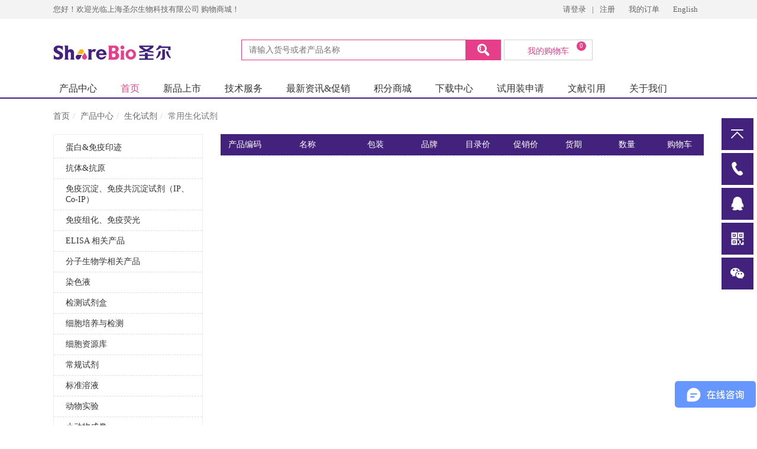

--- FILE ---
content_type: text/html; charset=utf-8
request_url: https://www.share-bio.com/product/460.html
body_size: 252426
content:



<!DOCTYPE html>
<html lang="en">
<head>
<script>
        var sUserAgent = navigator.userAgent.toLowerCase();
        if ((sUserAgent.match(/(ipod|iphone os|midp|ucweb|android|windows ce|windows mobile)/i))) {
            //PC跳转移动端
            var thisUrl = window.location.href;

            window.location.href = thisUrl.replace("www","m")
        }
</script>
    
    
    <meta charset="utf-8">
    <meta http-equiv="X-UA-Compatible" content="IE=edge">
    <meta name="viewport" content="width=device-width, initial-scale=1.0,minimum-scale=1.0, maximum-scale=5.0">
    <title>常用生化试剂价格报价_常用生化试剂型号_常用生化试剂采购_常用生化试剂品牌-圣尔</title>
    <meta name="description" content="圣尔为您提供常用生化试剂的相关产品信息，包括常用生化试剂价格及报价、常用生化试剂规格型号，如果您有常用生化试剂的采购批发需求，欢迎您在圣尔生物选购商品。">
    <meta name="keywords" content="常用生化试剂价格,常用生化试剂报价,常用生化试剂规格,常用生化试剂型号,常用生化试剂采购,常用生化试剂品牌">
    <link rel="canonical" href="//www.share-bio.com/product/460.html">
	<meta name="msvalidate.01" content="3CF803A08D83462EFB483625A0801BC4" />
    <link rel="icon " type="images/x-icon" href="/favicon.ico">
    <link href="//www.share-bio.com/content/bootstrap/css/bootstrap.css" rel="stylesheet">
    <link href="//www.share-bio.com/content/fonts/wicfont/wicfont.css" rel="stylesheet">
    <link href="//www.share-bio.com/content/fonts/kjfonts/kjfonts.css" rel="stylesheet">
    <link href="//www.share-bio.com/content/bootstrap/font-awesome.min.css" rel="stylesheet">
    <link href="//www.share-bio.com/content/scripts/swiper/5/css/swiper.min.css" rel="stylesheet" />
    <link href="//www.share-bio.com/content/xtheme/shanghaishenger/iconfont/iconfont.css" rel="stylesheet">
    <link href="//www.share-bio.com/content/xtheme/shanghaishenger/css/style.css?t=639043928965590317" rel="stylesheet">
    <!--[if lt IE 9]>
        <script src="https://cdn.bootcss.com/html5shiv/3.7.3/html5shiv.min.js"></script>
        <script src="https://cdn.bootcss.com/respond.js/1.4.2/respond.min.js"></script>
    <![endif]-->
 <script>
     var _hmt = _hmt || [];
     (function() {
         var hm = document.createElement("script");
         hm.src = "https://hm.baidu.com/hm.js?2bd30fd1aeb1910607612de15ea011c1";
         var s = document.getElementsByTagName("script")[0];
         s.parentNode.insertBefore(hm, s);
     })();
   
 </script>
<script>
    (function() {
        var bp = document.createElement('script');
        var curProtocol = window.location.protocol.split(':')[0];
        if (curProtocol === 'https') {
            bp.src = 'https://zz.bdstatic.com/linksubmit/push.js';
        }
        else {
            bp.src = 'http://push.zhanzhang.baidu.com/push.js';
        }
        var s = document.getElementsByTagName("script")[0];
        s.parentNode.insertBefore(bp, s);
    })();
</script>
         
    
    
    <script>
var inventorydatacfg={};
    </script>
</head>
<body>
    <!--top-->
    <div class="kj_top visible-lg-block visible-md-block">
        <div class="kj_top_inner container">
            <nav class="l">
                <span>您好！欢迎光临上海圣尔生物科技有限公司 购物商城！</span>
            </nav>
            <nav class="r">
                <span id="loginstatusbox"></span>
                <a href="/user/">我的订单 </a>
                <a href="javascript:;">English</a>
            </nav>
        </div>
    </div>
    <!--header-->
    <div class="kj_header container visible-lg-block visible-md-block c">
        <div class="row">
            <div class="kj_hd_logo col-md-2 col-lg-2">
                <a href="/">
                    <img src="//www.share-bio.com/content/xtheme/shanghaishenger/images/logo.png" alt="上海圣尔生物科技有限公司" style="width: 200px; height: 71px;">
                </a>
            </div>
            <div class="kj_hd_search col-md-8 col-lg-8">
                <div class="kj_hd_shopcart r">
                    <a href="/order/shopcart/">
                        <i class="iconfont icon-shop_cart"></i>
                        我的购物车
                    <sup class="kj-shopcart-count" atom="1">0</sup>
                    </a>
                </div>
                <div class="kj_hds_search r" id="topsearchbox">
                    <input type="text" formrole="pdquery" placeholder="请输入货号或者产品名称" />
                    <input type="hidden" formrole="pdsearchtype" value="100">
                    <button type="button" formrole="pdpost"><i class="iconfont icon-search"></i></button>
                </div>
            </div>
            <div class="kj_hd_contact col-md-2 col-lg-2 r c">
                <i class="iconfont icon-phone1"></i>
                <span>
                    
                </span>
            </div>
        </div>
    </div>
    <!--nav-->
    <div class="kj_nav visible-lg-block visible-md-block">
        <ul class="kj_nav_inner container">
            <li class="kj-jgujgi">
                
                <a href="//www.share-bio.com/product/914.html">
                    <i class="iconfont icon-menu"></i>产品中心
                </a>
                
                <ul>
                    
                    <li>
                        <a href="//www.share-bio.com/product/929.html">蛋白&免疫印迹</a>
                        
                        <ul class="kj_pc_list4">
                            
                            <li class="sub_dl">
                                <div class="sub_dt">
                                    <a href="//www.share-bio.com/product/965.html">蛋白制备</a>
                                    <i class="fa fa-angle-right"></i>
                                </div>
                                <ul class="c">
                                    
                                    <li class="sub_dd">
                                        <a href="//www.share-bio.com/product/1071.html" class="lk_4">蛋白提取</a>
                                    </li>
                                    
                                    <li class="sub_dd">
                                        <a href="//www.share-bio.com/product/517.html" class="lk_4">蛋白定量</a>
                                    </li>
                                    
                                    <li class="sub_dd">
                                        <a href="//www.share-bio.com/product/1072.html" class="lk_4">蛋白防降解</a>
                                    </li>
                                    
                                    <li class="sub_dd">
                                        <a href="//www.share-bio.com/product/516.html" class="lk_4">蛋白纯化</a>
                                    </li>
                                    
                                    <li class="sub_dd">
                                        <a href="//www.share-bio.com/product/1441.html" class="lk_4">蛋白合成</a>
                                    </li>
                                    
                                </ul>
                            </li>
                            
                            <li class="sub_dl">
                                <div class="sub_dt">
                                    <a href="//www.share-bio.com/product/1073.html">蛋白电泳</a>
                                    <i class="fa fa-angle-right"></i>
                                </div>
                                <ul class="c">
                                    
                                    <li class="sub_dd">
                                        <a href="//www.share-bio.com/product/1043.html" class="lk_4">制胶试剂盒</a>
                                    </li>
                                    
                                    <li class="sub_dd">
                                        <a href="//www.share-bio.com/product/1044.html" class="lk_4">Tris-Glycine玻璃板预制胶</a>
                                    </li>
                                    
                                    <li class="sub_dd">
                                        <a href="//www.share-bio.com/product/1009.html" class="lk_4">Tris-Hepes玻璃板预制胶</a>
                                    </li>
                                    
                                    <li class="sub_dd">
                                        <a href="//www.share-bio.com/product/1045.html" class="lk_4">Bis-Tris塑料板预制胶</a>
                                    </li>
                                    
                                    <li class="sub_dd">
                                        <a href="//www.share-bio.com/product/1074.html" class="lk_4">大分子蛋白电泳套装（醋酸预制胶）</a>
                                    </li>
                                    
                                    <li class="sub_dd">
                                        <a href="//www.share-bio.com/product/1046.html" class="lk_4">小分子蛋白电泳套装（Tricine预制胶）</a>
                                    </li>
                                    
                                    <li class="sub_dd">
                                        <a href="//www.share-bio.com/product/1165.html" class="lk_4">非变性蛋白电泳套装（ 非变性预制胶）</a>
                                    </li>
                                    
                                    <li class="sub_dd">
                                        <a href="//www.share-bio.com/product/1047.html" class="lk_4">蛋白上样缓冲液</a>
                                    </li>
                                    
                                    <li class="sub_dd">
                                        <a href="//www.share-bio.com/product/967.html" class="lk_4">蛋白marker</a>
                                    </li>
                                    
                                    <li class="sub_dd">
                                        <a href="//www.share-bio.com/product/949.html" class="lk_4">电泳缓冲液&速溶颗粒</a>
                                    </li>
                                    
                                    <li class="sub_dd">
                                        <a href="//www.share-bio.com/product/1075.html" class="lk_4">蛋白凝胶染色试剂</a>
                                    </li>
                                    
                                </ul>
                            </li>
                            
                            <li class="sub_dl">
                                <div class="sub_dt">
                                    <a href="//www.share-bio.com/product/1078.html">蛋白转印</a>
                                    <i class="fa fa-angle-right"></i>
                                </div>
                                <ul class="c">
                                    
                                    <li class="sub_dd">
                                        <a href="//www.share-bio.com/product/1082.html" class="lk_4">转印膜及滤纸</a>
                                    </li>
                                    
                                    <li class="sub_dd">
                                        <a href="//www.share-bio.com/product/1080.html" class="lk_4">转印缓冲液</a>
                                    </li>
                                    
                                    <li class="sub_dd">
                                        <a href="//www.share-bio.com/product/1079.html" class="lk_4">封闭液</a>
                                    </li>
                                    
                                    <li class="sub_dd">
                                        <a href="//www.share-bio.com/product/1128.html" class="lk_4">PBS/PBS-T/TBS/TBS-T缓冲液</a>
                                    </li>
                                    
                                </ul>
                            </li>
                            
                            <li class="sub_dl">
                                <div class="sub_dt">
                                    <a href="//www.share-bio.com/product/1084.html">印迹孵育及检测</a>
                                    <i class="fa fa-angle-right"></i>
                                </div>
                                <ul class="c">
                                    
                                    <li class="sub_dd">
                                        <a href="//www.share-bio.com/product/933.html" class="lk_4">HRP底物显色液（ECL）</a>
                                    </li>
                                    
                                    <li class="sub_dd">
                                        <a href="//www.share-bio.com/product/934.html" class="lk_4">抗体剥离液</a>
                                    </li>
                                    
                                    <li class="sub_dd">
                                        <a href="//www.share-bio.com/product/935.html" class="lk_4">抗体稀释液</a>
                                    </li>
                                    
                                    <li class="sub_dd">
                                        <a href="//www.share-bio.com/product/1240.html" class="lk_4">膜染色</a>
                                    </li>
                                    
                                </ul>
                            </li>
                            
                            <li class="sub_dl">
                                <div class="sub_dt">
                                    <a href="//www.share-bio.com/product/1273.html">蛋白组学试剂</a>
                                    <i class="fa fa-angle-right"></i>
                                </div>
                                <ul class="c">
                                    
                                    <li class="sub_dd">
                                        <a href="//www.share-bio.com/product/1274.html" class="lk_4">蛋白提取试剂（蛋白组学）</a>
                                    </li>
                                    
                                    <li class="sub_dd">
                                        <a href="//www.share-bio.com/product/1276.html" class="lk_4">相关耗材(蛋白组学)</a>
                                    </li>
                                    
                                </ul>
                            </li>
                            
                            <li class="sub_dl">
                                <div class="sub_dt">
                                    <a href="//www.share-bio.com/product/1199.html">蛋白电泳及转印仪器&零配件</a>
                                    <i class="fa fa-angle-right"></i>
                                </div>
                                <ul class="c">
                                    
                                    <li class="sub_dd">
                                        <a href="//www.share-bio.com/product/1085.html" class="lk_4">制胶架及零配件</a>
                                    </li>
                                    
                                    <li class="sub_dd">
                                        <a href="//www.share-bio.com/product/1076.html" class="lk_4">电泳四块胶系统及零配件</a>
                                    </li>
                                    
                                    <li class="sub_dd">
                                        <a href="//www.share-bio.com/product/1083.html" class="lk_4">转印系统及零配件</a>
                                    </li>
                                    
                                    <li class="sub_dd">
                                        <a href="//www.share-bio.com/product/1408.html" class="lk_4">大号胶电泳及转印系统</a>
                                    </li>
                                    
                                    <li class="sub_dd">
                                        <a href="//www.share-bio.com/product/1077.html" class="lk_4">电泳仪电源</a>
                                    </li>
                                    
                                </ul>
                            </li>
                            
                        </ul>
                    </li>
                    
                    <li>
                        <a href="//www.share-bio.com/product/1343.html">抗体&抗原</a>
                        
                        <ul class="kj_pc_list4">
                            
                            <li class="sub_dl">
                                <div class="sub_dt">
                                    <a href="//www.share-bio.com/product/469.html">内参抗体</a>
                                    <i class="fa fa-angle-right"></i>
                                </div>
                                <ul class="c">
                                    
                                    <li class="sub_dd">
                                        <a href="//www.share-bio.com/product/1361.html" class="lk_4">适用于胞浆和全细胞</a>
                                    </li>
                                    
                                    <li class="sub_dd">
                                        <a href="//www.share-bio.com/product/1362.html" class="lk_4">适用于细胞核</a>
                                    </li>
                                    
                                    <li class="sub_dd">
                                        <a href="//www.share-bio.com/product/1344.html" class="lk_4">直标内参（常温孵育1小时不可过夜）</a>
                                    </li>
                                    
                                </ul>
                            </li>
                            
                            <li class="sub_dl">
                                <div class="sub_dt">
                                    <a href="//www.share-bio.com/product/900.html">标签抗体</a>
                                    <i class="fa fa-angle-right"></i>
                                </div>
                                <ul class="c">
                                    
                                    <li class="sub_dd">
                                        <a href="//www.share-bio.com/product/1363.html" class="lk_4">Flag</a>
                                    </li>
                                    
                                    <li class="sub_dd">
                                        <a href="//www.share-bio.com/product/1364.html" class="lk_4">HA</a>
                                    </li>
                                    
                                    <li class="sub_dd">
                                        <a href="//www.share-bio.com/product/1365.html" class="lk_4">Myc</a>
                                    </li>
                                    
                                    <li class="sub_dd">
                                        <a href="//www.share-bio.com/product/1366.html" class="lk_4">GFP</a>
                                    </li>
                                    
                                    <li class="sub_dd">
                                        <a href="//www.share-bio.com/product/1367.html" class="lk_4">GST</a>
                                    </li>
                                    
                                    <li class="sub_dd">
                                        <a href="//www.share-bio.com/product/1368.html" class="lk_4">V5</a>
                                    </li>
                                    
                                    <li class="sub_dd">
                                        <a href="//www.share-bio.com/product/1369.html" class="lk_4">YFP</a>
                                    </li>
                                    
                                    <li class="sub_dd">
                                        <a href="//www.share-bio.com/product/1370.html" class="lk_4">His</a>
                                    </li>
                                    
                                    <li class="sub_dd">
                                        <a href="//www.share-bio.com/product/1371.html" class="lk_4">其他标签抗体</a>
                                    </li>
                                    
                                    <li class="sub_dd">
                                        <a href="//www.share-bio.com/product/1394.html" class="lk_4">abways标签抗体</a>
                                    </li>
                                    
                                </ul>
                            </li>
                            
                            <li class="sub_dl">
                                <div class="sub_dt">
                                    <a href="//www.share-bio.com/product/1380.html">二抗</a>
                                    <i class="fa fa-angle-right"></i>
                                </div>
                                <ul class="c">
                                    
                                    <li class="sub_dd">
                                        <a href="//www.share-bio.com/product/468.html" class="lk_4">HRP二抗</a>
                                    </li>
                                    
                                    <li class="sub_dd">
                                        <a href="//www.share-bio.com/product/1381.html" class="lk_4">免疫荧光二抗</a>
                                    </li>
                                    
                                    <li class="sub_dd">
                                        <a href="//www.share-bio.com/product/1402.html" class="lk_4">标记二抗</a>
                                    </li>
                                    
                                    <li class="sub_dd">
                                        <a href="//www.share-bio.com/product/1445.html" class="lk_4">正能生物二抗</a>
                                    </li>
                                    
                                    <li class="sub_dd">
                                        <a href="//www.share-bio.com/product/1395.html" class="lk_4">abways二抗</a>
                                    </li>
                                    
                                </ul>
                            </li>
                            
                            <li class="sub_dl">
                                <div class="sub_dt">
                                    <a href="//www.share-bio.com/product/1357.html">一抗</a>
                                    <i class="fa fa-angle-right"></i>
                                </div>
                                <ul class="c">
                                    
                                    <li class="sub_dd">
                                        <a href="//www.share-bio.com/product/1393.html" class="lk_4">abways内参</a>
                                    </li>
                                    
                                    <li class="sub_dd">
                                        <a href="//www.share-bio.com/product/1149.html" class="lk_4">正能生物</a>
                                    </li>
                                    
                                    <li class="sub_dd">
                                        <a href="//www.share-bio.com/product/1437.html" class="lk_4">圣尔一抗</a>
                                    </li>
                                    
                                    <li class="sub_dd">
                                        <a href="//www.share-bio.com/product/905.html" class="lk_4">abways一抗</a>
                                    </li>
                                    
                                </ul>
                            </li>
                            
                            <li class="sub_dl">
                                <div class="sub_dt">
                                    <a href="//www.share-bio.com/product/1404.html">抗原&蛋白</a>
                                    <i class="fa fa-angle-right"></i>
                                </div>
                                <ul class="c">
                                    
                                </ul>
                            </li>
                            
                            <li class="sub_dl">
                                <div class="sub_dt">
                                    <a href="//www.share-bio.com/product/1406.html">抗体对</a>
                                    <i class="fa fa-angle-right"></i>
                                </div>
                                <ul class="c">
                                    
                                </ul>
                            </li>
                            
                        </ul>
                    </li>
                    
                    <li>
                        <a href="//www.share-bio.com/product/861.html">免疫沉淀、免疫共沉淀试剂（IP、Co-IP）</a>
                        
                        <ul class="kj_pc_list4">
                            
                            <li class="sub_dl">
                                <div class="sub_dt">
                                    <a href="//www.share-bio.com/product/1141.html">磁力架</a>
                                    <i class="fa fa-angle-right"></i>
                                </div>
                                <ul class="c">
                                    
                                    <li class="sub_dd">
                                        <a href="//www.share-bio.com/product/1202.html" class="lk_4">4/8/16孔磁力架</a>
                                    </li>
                                    
                                    <li class="sub_dd">
                                        <a href="//www.share-bio.com/product/1203.html" class="lk_4">8连管适配磁力架</a>
                                    </li>
                                    
                                    <li class="sub_dd">
                                        <a href="//www.share-bio.com/product/1204.html" class="lk_4">15/50 ml磁力架</a>
                                    </li>
                                    
                                </ul>
                            </li>
                            
                            <li class="sub_dl">
                                <div class="sub_dt">
                                    <a href="//www.share-bio.com/product/1205.html">IP、Co-IP磁珠及琼脂糖珠试剂</a>
                                    <i class="fa fa-angle-right"></i>
                                </div>
                                <ul class="c">
                                    
                                    <li class="sub_dd">
                                        <a href="//www.share-bio.com/product/1195.html" class="lk_4">protein A/G琼脂糖珠</a>
                                    </li>
                                    
                                    <li class="sub_dd">
                                        <a href="//www.share-bio.com/product/1189.html" class="lk_4">普通抗体磁珠</a>
                                    </li>
                                    
                                    <li class="sub_dd">
                                        <a href="//www.share-bio.com/product/1194.html" class="lk_4">羊驼纳米抗体耦联磁珠</a>
                                    </li>
                                    
                                    <li class="sub_dd">
                                        <a href="//www.share-bio.com/product/1345.html" class="lk_4">羊驼纳米抗体耦联琼脂糖珠</a>
                                    </li>
                                    
                                    <li class="sub_dd">
                                        <a href="//www.share-bio.com/product/1311.html" class="lk_4">protein A/G磁珠</a>
                                    </li>
                                    
                                    <li class="sub_dd">
                                        <a href="//www.share-bio.com/product/1312.html" class="lk_4">免疫沉淀试剂盒（protein A/G磁珠法）</a>
                                    </li>
                                    
                                    <li class="sub_dd">
                                        <a href="//www.share-bio.com/product/1318.html" class="lk_4">链霉亲和素磁珠(Streptavidin Magnetic Beads )</a>
                                    </li>
                                    
                                </ul>
                            </li>
                            
                            <li class="sub_dl">
                                <div class="sub_dt">
                                    <a href="//www.share-bio.com/product/1218.html">IP、Co-IP 抗体</a>
                                    <i class="fa fa-angle-right"></i>
                                </div>
                                <ul class="c">
                                    
                                    <li class="sub_dd">
                                        <a href="//www.share-bio.com/product/1219.html" class="lk_4">对照IP抗体</a>
                                    </li>
                                    
                                    <li class="sub_dd">
                                        <a href="//www.share-bio.com/product/1423.html" class="lk_4">IP专用二抗（WB无轻重链）</a>
                                    </li>
                                    
                                </ul>
                            </li>
                            
                            <li class="sub_dl">
                                <div class="sub_dt">
                                    <a href="//www.share-bio.com/product/1224.html">IP、Co-IP缓冲液</a>
                                    <i class="fa fa-angle-right"></i>
                                </div>
                                <ul class="c">
                                    
                                    <li class="sub_dd">
                                        <a href="//www.share-bio.com/product/1225.html" class="lk_4">IP、Co-IP buffer</a>
                                    </li>
                                    
                                    <li class="sub_dd">
                                        <a href="//www.share-bio.com/product/1356.html" class="lk_4">酸性蛋白洗脱 buffer</a>
                                    </li>
                                    
                                </ul>
                            </li>
                            
                        </ul>
                    </li>
                    
                    <li>
                        <a href="//www.share-bio.com/product/552.html">免疫组化、免疫荧光</a>
                        
                        <ul class="kj_pc_list4">
                            
                            <li class="sub_dl">
                                <div class="sub_dt">
                                    <a href="//www.share-bio.com/product/1206.html">IHC/IF耗材类</a>
                                    <i class="fa fa-angle-right"></i>
                                </div>
                                <ul class="c">
                                    
                                    <li class="sub_dd">
                                        <a href="//www.share-bio.com/product/1158.html" class="lk_4">载玻片</a>
                                    </li>
                                    
                                    <li class="sub_dd">
                                        <a href="//www.share-bio.com/product/1346.html" class="lk_4">免疫组化笔</a>
                                    </li>
                                    
                                </ul>
                            </li>
                            
                            <li class="sub_dl">
                                <div class="sub_dt">
                                    <a href="//www.share-bio.com/product/1207.html">IHC/IF试剂</a>
                                    <i class="fa fa-angle-right"></i>
                                </div>
                                <ul class="c">
                                    
                                    <li class="sub_dd">
                                        <a href="//www.share-bio.com/product/1159.html" class="lk_4">固定液</a>
                                    </li>
                                    
                                    <li class="sub_dd">
                                        <a href="//www.share-bio.com/product/1457.html" class="lk_4">通透剂</a>
                                    </li>
                                    
                                    <li class="sub_dd">
                                        <a href="//www.share-bio.com/product/1152.html" class="lk_4">抗原修复</a>
                                    </li>
                                    
                                    <li class="sub_dd">
                                        <a href="//www.share-bio.com/product/1153.html" class="lk_4">DAB显色</a>
                                    </li>
                                    
                                    <li class="sub_dd">
                                        <a href="//www.share-bio.com/product/1096.html" class="lk_4">DAPI</a>
                                    </li>
                                    
                                    <li class="sub_dd">
                                        <a href="//www.share-bio.com/product/1129.html" class="lk_4">荧光二抗</a>
                                    </li>
                                    
                                    <li class="sub_dd">
                                        <a href="//www.share-bio.com/product/1392.html" class="lk_4">抗体洗脱液</a>
                                    </li>
                                    
                                    <li class="sub_dd">
                                        <a href="//www.share-bio.com/product/1157.html" class="lk_4">抗荧光淬灭封片剂</a>
                                    </li>
                                    
                                </ul>
                            </li>
                            
                            <li class="sub_dl">
                                <div class="sub_dt">
                                    <a href="//www.share-bio.com/product/1208.html">多重免疫荧光试剂</a>
                                    <i class="fa fa-angle-right"></i>
                                </div>
                                <ul class="c">
                                    
                                    <li class="sub_dd">
                                        <a href="//www.share-bio.com/product/1235.html" class="lk_4">多色酪胺TSA试剂盒</a>
                                    </li>
                                    
                                    <li class="sub_dd">
                                        <a href="//www.share-bio.com/product/1384.html" class="lk_4">TSA系统酪酰胺信号放大试剂盒（单色）</a>
                                    </li>
                                    
                                    <li class="sub_dd">
                                        <a href="//www.share-bio.com/product/990.html" class="lk_4">Tyramide标记的荧光染料</a>
                                    </li>
                                    
                                    <li class="sub_dd">
                                        <a href="//www.share-bio.com/product/1383.html" class="lk_4">Streptavidin标记的荧光染料</a>
                                    </li>
                                    
                                    <li class="sub_dd">
                                        <a href="//www.share-bio.com/product/553.html" class="lk_4">抗体标记试剂盒</a>
                                    </li>
                                    
                                </ul>
                            </li>
                            
                            <li class="sub_dl">
                                <div class="sub_dt">
                                    <a href="//www.share-bio.com/product/1261.html">细胞免疫荧光小室</a>
                                    <i class="fa fa-angle-right"></i>
                                </div>
                                <ul class="c">
                                    
                                    <li class="sub_dd">
                                        <a href="//www.share-bio.com/product/1245.html" class="lk_4">细胞免疫荧光小室IBIDI</a>
                                    </li>
                                    
                                </ul>
                            </li>
                            
                        </ul>
                    </li>
                    
                    <li>
                        <a href="//www.share-bio.com/product/1220.html">ELISA 相关产品</a>
                        
                        <ul class="kj_pc_list4">
                            
                            <li class="sub_dl">
                                <div class="sub_dt">
                                    <a href="//www.share-bio.com/product/1221.html">ELISA试剂盒</a>
                                    <i class="fa fa-angle-right"></i>
                                </div>
                                <ul class="c">
                                    
                                    <li class="sub_dd">
                                        <a href="//www.share-bio.com/product/1424.html" class="lk_4">飞敏ELISA（高品质）</a>
                                    </li>
                                    
                                    <li class="sub_dd">
                                        <a href="//www.share-bio.com/product/1440.html" class="lk_4">普通ELISA试剂盒</a>
                                    </li>
                                    
                                </ul>
                            </li>
                            
                            <li class="sub_dl">
                                <div class="sub_dt">
                                    <a href="//www.share-bio.com/product/1425.html">ELISA配套试剂</a>
                                    <i class="fa fa-angle-right"></i>
                                </div>
                                <ul class="c">
                                    
                                    <li class="sub_dd">
                                        <a href="//www.share-bio.com/product/1426.html" class="lk_4">稀释液</a>
                                    </li>
                                    
                                    <li class="sub_dd">
                                        <a href="//www.share-bio.com/product/1427.html" class="lk_4">显色液</a>
                                    </li>
                                    
                                    <li class="sub_dd">
                                        <a href="//www.share-bio.com/product/1428.html" class="lk_4">封闭液</a>
                                    </li>
                                    
                                    <li class="sub_dd">
                                        <a href="//www.share-bio.com/product/1429.html" class="lk_4">包被液</a>
                                    </li>
                                    
                                </ul>
                            </li>
                            
                        </ul>
                    </li>
                    
                    <li>
                        <a href="//www.share-bio.com/product/455.html">分子生物学相关产品</a>
                        
                        <ul class="kj_pc_list4">
                            
                            <li class="sub_dl">
                                <div class="sub_dt">
                                    <a href="//www.share-bio.com/product/1430.html">核苷酸</a>
                                    <i class="fa fa-angle-right"></i>
                                </div>
                                <ul class="c">
                                    
                                </ul>
                            </li>
                            
                            <li class="sub_dl">
                                <div class="sub_dt">
                                    <a href="//www.share-bio.com/product/511.html">RNA相关</a>
                                    <i class="fa fa-angle-right"></i>
                                </div>
                                <ul class="c">
                                    
                                    <li class="sub_dd">
                                        <a href="//www.share-bio.com/product/1130.html" class="lk_4">RNA细胞组织保存</a>
                                    </li>
                                    
                                    <li class="sub_dd">
                                        <a href="//www.share-bio.com/product/1131.html" class="lk_4">核酸操作防污染喷剂</a>
                                    </li>
                                    
                                    <li class="sub_dd">
                                        <a href="//www.share-bio.com/product/1151.html" class="lk_4">RNase抑制剂</a>
                                    </li>
                                    
                                    <li class="sub_dd">
                                        <a href="//www.share-bio.com/product/1341.html" class="lk_4">RNA合成与纯化</a>
                                    </li>
                                    
                                    <li class="sub_dd">
                                        <a href="//www.share-bio.com/product/1442.html" class="lk_4">RNA染料</a>
                                    </li>
                                    
                                    <li class="sub_dd">
                                        <a href="//www.share-bio.com/product/960.html" class="lk_4">RNA提取</a>
                                    </li>
                                    
                                    <li class="sub_dd">
                                        <a href="//www.share-bio.com/product/961.html" class="lk_4">DEPC水</a>
                                    </li>
                                    
                                </ul>
                            </li>
                            
                            <li class="sub_dl">
                                <div class="sub_dt">
                                    <a href="//www.share-bio.com/product/560.html">反转录与qPCR</a>
                                    <i class="fa fa-angle-right"></i>
                                </div>
                                <ul class="c">
                                    
                                    <li class="sub_dd">
                                        <a href="//www.share-bio.com/product/962.html" class="lk_4">反转录试剂盒</a>
                                    </li>
                                    
                                    <li class="sub_dd">
                                        <a href="//www.share-bio.com/product/559.html" class="lk_4">qPCR mix荧光定量试剂</a>
                                    </li>
                                    
                                    <li class="sub_dd">
                                        <a href="//www.share-bio.com/product/1133.html" class="lk_4">DNA染料及rox</a>
                                    </li>
                                    
                                    <li class="sub_dd">
                                        <a href="//www.share-bio.com/product/894.html" class="lk_4">8联管</a>
                                    </li>
                                    
                                    <li class="sub_dd">
                                        <a href="//www.share-bio.com/product/895.html" class="lk_4">96孔板与磁力架</a>
                                    </li>
                                    
                                    <li class="sub_dd">
                                        <a href="//www.share-bio.com/product/1004.html" class="lk_4">384孔板</a>
                                    </li>
                                    
                                    <li class="sub_dd">
                                        <a href="//www.share-bio.com/product/896.html" class="lk_4">封板膜</a>
                                    </li>
                                    
                                </ul>
                            </li>
                            
                            <li class="sub_dl">
                                <div class="sub_dt">
                                    <a href="//www.share-bio.com/product/1435.html">PCR</a>
                                    <i class="fa fa-angle-right"></i>
                                </div>
                                <ul class="c">
                                    
                                </ul>
                            </li>
                            
                            <li class="sub_dl">
                                <div class="sub_dt">
                                    <a href="//www.share-bio.com/product/859.html">分子克隆试剂</a>
                                    <i class="fa fa-angle-right"></i>
                                </div>
                                <ul class="c">
                                    
                                    <li class="sub_dd">
                                        <a href="//www.share-bio.com/product/1140.html" class="lk_4">无缝克隆试剂盒</a>
                                    </li>
                                    
                                    <li class="sub_dd">
                                        <a href="//www.share-bio.com/product/1236.html" class="lk_4">克隆载体试剂盒</a>
                                    </li>
                                    
                                    <li class="sub_dd">
                                        <a href="//www.share-bio.com/product/984.html" class="lk_4">圣尔快速内切酶</a>
                                    </li>
                                    
                                    <li class="sub_dd">
                                        <a href="//www.share-bio.com/product/1041.html" class="lk_4">T4连接酶</a>
                                    </li>
                                    
                                </ul>
                            </li>
                            
                            <li class="sub_dl">
                                <div class="sub_dt">
                                    <a href="//www.share-bio.com/product/1112.html">基因扩增及基因鉴定</a>
                                    <i class="fa fa-angle-right"></i>
                                </div>
                                <ul class="c">
                                    
                                    <li class="sub_dd">
                                        <a href="//www.share-bio.com/product/963.html" class="lk_4">PCR mix及试剂</a>
                                    </li>
                                    
                                    <li class="sub_dd">
                                        <a href="//www.share-bio.com/product/964.html" class="lk_4">FastPfu</a>
                                    </li>
                                    
                                    <li class="sub_dd">
                                        <a href="//www.share-bio.com/product/902.html" class="lk_4">鼠尾基因鉴定</a>
                                    </li>
                                    
                                    <li class="sub_dd">
                                        <a href="//www.share-bio.com/product/1134.html" class="lk_4">等温扩增试剂</a>
                                    </li>
                                    
                                    <li class="sub_dd">
                                        <a href="//www.share-bio.com/product/562.html" class="lk_4">报告基因检测试剂盒</a>
                                    </li>
                                    
                                    <li class="sub_dd">
                                        <a href="//www.share-bio.com/product/1234.html" class="lk_4">基因敲除检测试剂盒</a>
                                    </li>
                                    
                                </ul>
                            </li>
                            
                            <li class="sub_dl">
                                <div class="sub_dt">
                                    <a href="//www.share-bio.com/product/509.html">DNA电泳</a>
                                    <i class="fa fa-angle-right"></i>
                                </div>
                                <ul class="c">
                                    
                                    <li class="sub_dd">
                                        <a href="//www.share-bio.com/product/556.html" class="lk_4">琼脂糖</a>
                                    </li>
                                    
                                    <li class="sub_dd">
                                        <a href="//www.share-bio.com/product/1238.html" class="lk_4">琼脂糖预制胶</a>
                                    </li>
                                    
                                    <li class="sub_dd">
                                        <a href="//www.share-bio.com/product/1025.html" class="lk_4">EB去除剂</a>
                                    </li>
                                    
                                    <li class="sub_dd">
                                        <a href="//www.share-bio.com/product/554.html" class="lk_4">GelRed/GelGreen无毒核酸染料</a>
                                    </li>
                                    
                                    <li class="sub_dd">
                                        <a href="//www.share-bio.com/product/1115.html" class="lk_4">上样缓冲液</a>
                                    </li>
                                    
                                    <li class="sub_dd">
                                        <a href="//www.share-bio.com/product/901.html" class="lk_4">电泳缓冲液</a>
                                    </li>
                                    
                                    <li class="sub_dd">
                                        <a href="//www.share-bio.com/product/557.html" class="lk_4">DNA Ladder</a>
                                    </li>
                                    
                                    <li class="sub_dd">
                                        <a href="//www.share-bio.com/product/904.html" class="lk_4">水平电泳仪套装及配件</a>
                                    </li>
                                    
                                    <li class="sub_dd">
                                        <a href="//www.share-bio.com/product/1142.html" class="lk_4">蓝光切胶仪</a>
                                    </li>
                                    
                                    <li class="sub_dd">
                                        <a href="//www.share-bio.com/product/982.html" class="lk_4">凝胶成像仪</a>
                                    </li>
                                    
                                </ul>
                            </li>
                            
                            <li class="sub_dl">
                                <div class="sub_dt">
                                    <a href="//www.share-bio.com/product/855.html">表观遗传</a>
                                    <i class="fa fa-angle-right"></i>
                                </div>
                                <ul class="c">
                                    
                                    <li class="sub_dd">
                                        <a href="//www.share-bio.com/product/1135.html" class="lk_4">原位杂交试剂盒</a>
                                    </li>
                                    
                                    <li class="sub_dd">
                                        <a href="//www.share-bio.com/product/1136.html" class="lk_4">Northern /Southern blot</a>
                                    </li>
                                    
                                    <li class="sub_dd">
                                        <a href="//www.share-bio.com/product/1137.html" class="lk_4">DNase footprinting/EMSA</a>
                                    </li>
                                    
                                    <li class="sub_dd">
                                        <a href="//www.share-bio.com/product/1116.html" class="lk_4">RIP试剂盒</a>
                                    </li>
                                    
                                    <li class="sub_dd">
                                        <a href="//www.share-bio.com/product/1117.html" class="lk_4">RNA /DNA/GST pull down KIT</a>
                                    </li>
                                    
                                    <li class="sub_dd">
                                        <a href="//www.share-bio.com/product/1118.html" class="lk_4">ChIp磁珠及试剂盒</a>
                                    </li>
                                    
                                    <li class="sub_dd">
                                        <a href="//www.share-bio.com/product/943.html" class="lk_4">其他</a>
                                    </li>
                                    
                                </ul>
                            </li>
                            
                            <li class="sub_dl">
                                <div class="sub_dt">
                                    <a href="//www.share-bio.com/product/506.html">DNA提取与纯化</a>
                                    <i class="fa fa-angle-right"></i>
                                </div>
                                <ul class="c">
                                    
                                    <li class="sub_dd">
                                        <a href="//www.share-bio.com/product/858.html" class="lk_4">质粒抽提</a>
                                    </li>
                                    
                                    <li class="sub_dd">
                                        <a href="//www.share-bio.com/product/558.html" class="lk_4">PCR产物及胶回收</a>
                                    </li>
                                    
                                    <li class="sub_dd">
                                        <a href="//www.share-bio.com/product/1015.html" class="lk_4">DNA提取</a>
                                    </li>
                                    
                                </ul>
                            </li>
                            
                            <li class="sub_dl">
                                <div class="sub_dt">
                                    <a href="//www.share-bio.com/product/510.html">DNA标记与检测</a>
                                    <i class="fa fa-angle-right"></i>
                                </div>
                                <ul class="c">
                                    
                                    <li class="sub_dd">
                                        <a href="//www.share-bio.com/product/925.html" class="lk_4">DNA 检测试剂盒</a>
                                    </li>
                                    
                                </ul>
                            </li>
                            
                            <li class="sub_dl">
                                <div class="sub_dt">
                                    <a href="//www.share-bio.com/product/917.html">甲基化</a>
                                    <i class="fa fa-angle-right"></i>
                                </div>
                                <ul class="c">
                                    
                                    <li class="sub_dd">
                                        <a href="//www.share-bio.com/product/1114.html" class="lk_4">快速甲基化试剂盒</a>
                                    </li>
                                    
                                </ul>
                            </li>
                            
                            <li class="sub_dl">
                                <div class="sub_dt">
                                    <a href="//www.share-bio.com/product/505.html">菌种与质粒</a>
                                    <i class="fa fa-angle-right"></i>
                                </div>
                                <ul class="c">
                                    
                                    <li class="sub_dd">
                                        <a href="//www.share-bio.com/product/1023.html" class="lk_4">细菌染色</a>
                                    </li>
                                    
                                    <li class="sub_dd">
                                        <a href="//www.share-bio.com/product/1342.html" class="lk_4">微生物培养基</a>
                                    </li>
                                    
                                    <li class="sub_dd">
                                        <a href="//www.share-bio.com/product/1226.html" class="lk_4">现货质粒</a>
                                    </li>
                                    
                                    <li class="sub_dd">
                                        <a href="//www.share-bio.com/product/985.html" class="lk_4">感受态细胞</a>
                                    </li>
                                    
                                </ul>
                            </li>
                            
                            <li class="sub_dl">
                                <div class="sub_dt">
                                    <a href="//www.share-bio.com/product/986.html">其他工具酶</a>
                                    <i class="fa fa-angle-right"></i>
                                </div>
                                <ul class="c">
                                    
                                </ul>
                            </li>
                            
                        </ul>
                    </li>
                    
                    <li>
                        <a href="//www.share-bio.com/product/1484.html">染色液</a>
                        
                        <ul class="kj_pc_list4">
                            
                            <li class="sub_dl">
                                <div class="sub_dt">
                                    <a href="//www.share-bio.com/product/1486.html">微生物染色</a>
                                    <i class="fa fa-angle-right"></i>
                                </div>
                                <ul class="c">
                                    
                                </ul>
                            </li>
                            
                            <li class="sub_dl">
                                <div class="sub_dt">
                                    <a href="//www.share-bio.com/product/1485.html">特殊细胞染色液</a>
                                    <i class="fa fa-angle-right"></i>
                                </div>
                                <ul class="c">
                                    
                                </ul>
                            </li>
                            
                        </ul>
                    </li>
                    
                    <li>
                        <a href="//www.share-bio.com/product/1478.html">检测试剂盒</a>
                        
                        <ul class="kj_pc_list4">
                            
                            <li class="sub_dl">
                                <div class="sub_dt">
                                    <a href="//www.share-bio.com/product/1479.html">酶类检测</a>
                                    <i class="fa fa-angle-right"></i>
                                </div>
                                <ul class="c">
                                    
                                </ul>
                            </li>
                            
                            <li class="sub_dl">
                                <div class="sub_dt">
                                    <a href="//www.share-bio.com/product/1480.html">植物检测</a>
                                    <i class="fa fa-angle-right"></i>
                                </div>
                                <ul class="c">
                                    
                                </ul>
                            </li>
                            
                            <li class="sub_dl">
                                <div class="sub_dt">
                                    <a href="//www.share-bio.com/product/1481.html">生化检测</a>
                                    <i class="fa fa-angle-right"></i>
                                </div>
                                <ul class="c">
                                    
                                </ul>
                            </li>
                            
                            <li class="sub_dl">
                                <div class="sub_dt">
                                    <a href="//www.share-bio.com/product/1482.html">氧化检测</a>
                                    <i class="fa fa-angle-right"></i>
                                </div>
                                <ul class="c">
                                    
                                </ul>
                            </li>
                            
                            <li class="sub_dl">
                                <div class="sub_dt">
                                    <a href="//www.share-bio.com/product/1483.html">T细胞检测</a>
                                    <i class="fa fa-angle-right"></i>
                                </div>
                                <ul class="c">
                                    
                                </ul>
                            </li>
                            
                        </ul>
                    </li>
                    
                    <li>
                        <a href="//www.share-bio.com/product/484.html">细胞培养与检测</a>
                        
                        <ul class="kj_pc_list4">
                            
                            <li class="sub_dl">
                                <div class="sub_dt">
                                    <a href="//www.share-bio.com/product/591.html">血清</a>
                                    <i class="fa fa-angle-right"></i>
                                </div>
                                <ul class="c">
                                    
                                    <li class="sub_dd">
                                        <a href="//www.share-bio.com/product/952.html" class="lk_4">乌拉圭产地血清</a>
                                    </li>
                                    
                                    <li class="sub_dd">
                                        <a href="//www.share-bio.com/product/1138.html" class="lk_4">澳洲产地血清</a>
                                    </li>
                                    
                                    <li class="sub_dd">
                                        <a href="//www.share-bio.com/product/1139.html" class="lk_4">中国产地血清</a>
                                    </li>
                                    
                                </ul>
                            </li>
                            
                            <li class="sub_dl">
                                <div class="sub_dt">
                                    <a href="//www.share-bio.com/product/921.html">培养基及添加剂</a>
                                    <i class="fa fa-angle-right"></i>
                                </div>
                                <ul class="c">
                                    
                                    <li class="sub_dd">
                                        <a href="//www.share-bio.com/product/950.html" class="lk_4">细胞培养基</a>
                                    </li>
                                    
                                    <li class="sub_dd">
                                        <a href="//www.share-bio.com/product/1387.html" class="lk_4">专用培养基</a>
                                    </li>
                                    
                                    <li class="sub_dd">
                                        <a href="//www.share-bio.com/product/1127.html" class="lk_4">双抗&三抗</a>
                                    </li>
                                    
                                    <li class="sub_dd">
                                        <a href="//www.share-bio.com/product/1385.html" class="lk_4">添加剂</a>
                                    </li>
                                    
                                    <li class="sub_dd">
                                        <a href="//www.share-bio.com/product/1450.html" class="lk_4">细胞粘附</a>
                                    </li>
                                    
                                    <li class="sub_dd">
                                        <a href="//www.share-bio.com/product/1388.html" class="lk_4">类器官培养</a>
                                    </li>
                                    
                                    <li class="sub_dd">
                                        <a href="//www.share-bio.com/product/1335.html" class="lk_4">细胞培养体系</a>
                                    </li>
                                    
                                </ul>
                            </li>
                            
                            <li class="sub_dl">
                                <div class="sub_dt">
                                    <a href="//www.share-bio.com/product/1389.html">细胞组织消化</a>
                                    <i class="fa fa-angle-right"></i>
                                </div>
                                <ul class="c">
                                    
                                    <li class="sub_dd">
                                        <a href="//www.share-bio.com/product/1126.html" class="lk_4">胰酶</a>
                                    </li>
                                    
                                    <li class="sub_dd">
                                        <a href="//www.share-bio.com/product/1390.html" class="lk_4">其他消化液</a>
                                    </li>
                                    
                                </ul>
                            </li>
                            
                            <li class="sub_dl">
                                <div class="sub_dt">
                                    <a href="//www.share-bio.com/product/513.html">细胞因子</a>
                                    <i class="fa fa-angle-right"></i>
                                </div>
                                <ul class="c">
                                    
                                    <li class="sub_dd">
                                        <a href="//www.share-bio.com/product/1243.html" class="lk_4">细胞因子/重组蛋白</a>
                                    </li>
                                    
                                    <li class="sub_dd">
                                        <a href="//www.share-bio.com/product/1419.html" class="lk_4">abways细胞因子</a>
                                    </li>
                                    
                                    <li class="sub_dd">
                                        <a href="//www.share-bio.com/product/1438.html" class="lk_4">细胞因子稀释液</a>
                                    </li>
                                    
                                </ul>
                            </li>
                            
                            <li class="sub_dl">
                                <div class="sub_dt">
                                    <a href="//www.share-bio.com/product/1433.html">平衡缓冲液</a>
                                    <i class="fa fa-angle-right"></i>
                                </div>
                                <ul class="c">
                                    
                                </ul>
                            </li>
                            
                            <li class="sub_dl">
                                <div class="sub_dt">
                                    <a href="//www.share-bio.com/product/518.html">污染检测及处理</a>
                                    <i class="fa fa-angle-right"></i>
                                </div>
                                <ul class="c">
                                    
                                    <li class="sub_dd">
                                        <a href="//www.share-bio.com/product/1230.html" class="lk_4">水浴锅抑菌剂</a>
                                    </li>
                                    
                                    <li class="sub_dd">
                                        <a href="//www.share-bio.com/product/1231.html" class="lk_4">培养箱除菌剂</a>
                                    </li>
                                    
                                    <li class="sub_dd">
                                        <a href="//www.share-bio.com/product/1232.html" class="lk_4">细胞房除菌剂</a>
                                    </li>
                                    
                                    <li class="sub_dd">
                                        <a href="//www.share-bio.com/product/1233.html" class="lk_4">水盘抑菌剂</a>
                                    </li>
                                    
                                    <li class="sub_dd">
                                        <a href="//www.share-bio.com/product/1088.html" class="lk_4">支原体检测试剂盒</a>
                                    </li>
                                    
                                    <li class="sub_dd">
                                        <a href="//www.share-bio.com/product/1089.html" class="lk_4">支原体清除及抑制剂</a>
                                    </li>
                                    
                                    <li class="sub_dd">
                                        <a href="//www.share-bio.com/product/1090.html" class="lk_4">黑胶虫清除剂</a>
                                    </li>
                                    
                                </ul>
                            </li>
                            
                            <li class="sub_dl">
                                <div class="sub_dt">
                                    <a href="//www.share-bio.com/product/922.html">细胞冻存</a>
                                    <i class="fa fa-angle-right"></i>
                                </div>
                                <ul class="c">
                                    
                                    <li class="sub_dd">
                                        <a href="//www.share-bio.com/product/1094.html" class="lk_4">无血清细胞冻存液</a>
                                    </li>
                                    
                                    <li class="sub_dd">
                                        <a href="//www.share-bio.com/product/1095.html" class="lk_4">DMSO</a>
                                    </li>
                                    
                                </ul>
                            </li>
                            
                            <li class="sub_dl">
                                <div class="sub_dt">
                                    <a href="//www.share-bio.com/product/1069.html">细胞转染</a>
                                    <i class="fa fa-angle-right"></i>
                                </div>
                                <ul class="c">
                                    
                                    <li class="sub_dd">
                                        <a href="//www.share-bio.com/product/1086.html" class="lk_4">DNA转染试剂</a>
                                    </li>
                                    
                                    <li class="sub_dd">
                                        <a href="//www.share-bio.com/product/1200.html" class="lk_4">慢病毒包装试剂盒</a>
                                    </li>
                                    
                                    <li class="sub_dd">
                                        <a href="//www.share-bio.com/product/1087.html" class="lk_4">RNA转染试剂</a>
                                    </li>
                                    
                                </ul>
                            </li>
                            
                            <li class="sub_dl">
                                <div class="sub_dt">
                                    <a href="//www.share-bio.com/product/583.html">细胞凋亡检测</a>
                                    <i class="fa fa-angle-right"></i>
                                </div>
                                <ul class="c">
                                    
                                    <li class="sub_dd">
                                        <a href="//www.share-bio.com/product/564.html" class="lk_4">Caspase 3 Kit</a>
                                    </li>
                                    
                                    <li class="sub_dd">
                                        <a href="//www.share-bio.com/product/565.html" class="lk_4">Annexin V Kit</a>
                                    </li>
                                    
                                    <li class="sub_dd">
                                        <a href="//www.share-bio.com/product/566.html" class="lk_4">线粒体膜电位</a>
                                    </li>
                                    
                                    <li class="sub_dd">
                                        <a href="//www.share-bio.com/product/567.html" class="lk_4">TUNEL</a>
                                    </li>
                                    
                                    <li class="sub_dd">
                                        <a href="//www.share-bio.com/product/1022.html" class="lk_4">其他凋亡检测试剂盒</a>
                                    </li>
                                    
                                </ul>
                            </li>
                            
                            <li class="sub_dl">
                                <div class="sub_dt">
                                    <a href="//www.share-bio.com/product/974.html">细胞增殖、活力检测</a>
                                    <i class="fa fa-angle-right"></i>
                                </div>
                                <ul class="c">
                                    
                                    <li class="sub_dd">
                                        <a href="//www.share-bio.com/product/1021.html" class="lk_4">CCK8细胞增殖检测</a>
                                    </li>
                                    
                                    <li class="sub_dd">
                                        <a href="//www.share-bio.com/product/1399.html" class="lk_4">EDU细胞增殖检测</a>
                                    </li>
                                    
                                    <li class="sub_dd">
                                        <a href="//www.share-bio.com/product/1173.html" class="lk_4">CFDA细胞增殖与示踪检测</a>
                                    </li>
                                    
                                    <li class="sub_dd">
                                        <a href="//www.share-bio.com/product/1172.html" class="lk_4">ATP活力测定</a>
                                    </li>
                                    
                                </ul>
                            </li>
                            
                            <li class="sub_dl">
                                <div class="sub_dt">
                                    <a href="//www.share-bio.com/product/1154.html">细胞死活检测</a>
                                    <i class="fa fa-angle-right"></i>
                                </div>
                                <ul class="c">
                                    
                                    <li class="sub_dd">
                                        <a href="//www.share-bio.com/product/1166.html" class="lk_4">死活细胞染色试剂盒</a>
                                    </li>
                                    
                                    <li class="sub_dd">
                                        <a href="//www.share-bio.com/product/1091.html" class="lk_4">死活细菌检测试剂盒</a>
                                    </li>
                                    
                                    <li class="sub_dd">
                                        <a href="//www.share-bio.com/product/1024.html" class="lk_4">死活细胞染色试剂盒（动物）</a>
                                    </li>
                                    
                                </ul>
                            </li>
                            
                            <li class="sub_dl">
                                <div class="sub_dt">
                                    <a href="//www.share-bio.com/product/569.html">细胞周期检测</a>
                                    <i class="fa fa-angle-right"></i>
                                </div>
                                <ul class="c">
                                    
                                    <li class="sub_dd">
                                        <a href="//www.share-bio.com/product/1092.html" class="lk_4">RNase/PI法</a>
                                    </li>
                                    
                                    <li class="sub_dd">
                                        <a href="//www.share-bio.com/product/1093.html" class="lk_4">快速周期检测</a>
                                    </li>
                                    
                                </ul>
                            </li>
                            
                            <li class="sub_dl">
                                <div class="sub_dt">
                                    <a href="//www.share-bio.com/product/1434.html">细胞标记与染色</a>
                                    <i class="fa fa-angle-right"></i>
                                </div>
                                <ul class="c">
                                    
                                </ul>
                            </li>
                            
                            <li class="sub_dl">
                                <div class="sub_dt">
                                    <a href="//www.share-bio.com/product/1475.html">细胞扩增</a>
                                    <i class="fa fa-angle-right"></i>
                                </div>
                                <ul class="c">
                                    
                                </ul>
                            </li>
                            
                            <li class="sub_dl">
                                <div class="sub_dt">
                                    <a href="//www.share-bio.com/product/991.html">细胞染料</a>
                                    <i class="fa fa-angle-right"></i>
                                </div>
                                <ul class="c">
                                    
                                    <li class="sub_dd">
                                        <a href="//www.share-bio.com/product/550.html" class="lk_4">离子及pH指示剂</a>
                                    </li>
                                    
                                    <li class="sub_dd">
                                        <a href="//www.share-bio.com/product/563.html" class="lk_4">NO检测试剂盒</a>
                                    </li>
                                    
                                    <li class="sub_dd">
                                        <a href="//www.share-bio.com/product/1175.html" class="lk_4">膜电位染色</a>
                                    </li>
                                    
                                    <li class="sub_dd">
                                        <a href="//www.share-bio.com/product/1164.html" class="lk_4">细胞膜荧光染料</a>
                                    </li>
                                    
                                    <li class="sub_dd">
                                        <a href="//www.share-bio.com/product/1178.html" class="lk_4">细胞质染料</a>
                                    </li>
                                    
                                    <li class="sub_dd">
                                        <a href="//www.share-bio.com/product/1182.html" class="lk_4">线粒体荧光探针</a>
                                    </li>
                                    
                                    <li class="sub_dd">
                                        <a href="//www.share-bio.com/product/1176.html" class="lk_4">细胞核染色</a>
                                    </li>
                                    
                                    <li class="sub_dd">
                                        <a href="//www.share-bio.com/product/1053.html" class="lk_4">Phalloidin鬼笔细胞环肽骨架染色</a>
                                    </li>
                                    
                                    <li class="sub_dd">
                                        <a href="//www.share-bio.com/product/1160.html" class="lk_4">神经末梢标记</a>
                                    </li>
                                    
                                    <li class="sub_dd">
                                        <a href="//www.share-bio.com/product/1163.html" class="lk_4">溶酶体荧光探针</a>
                                    </li>
                                    
                                    <li class="sub_dd">
                                        <a href="//www.share-bio.com/product/1161.html" class="lk_4">活性氧检测</a>
                                    </li>
                                    
                                </ul>
                            </li>
                            
                            <li class="sub_dl">
                                <div class="sub_dt">
                                    <a href="//www.share-bio.com/product/1228.html">抑制剂/化合物</a>
                                    <i class="fa fa-angle-right"></i>
                                </div>
                                <ul class="c">
                                    
                                    <li class="sub_dd">
                                        <a href="//www.share-bio.com/product/1239.html" class="lk_4">AMBeed抑制剂/化合物</a>
                                    </li>
                                    
                                    <li class="sub_dd">
                                        <a href="//www.share-bio.com/product/1143.html" class="lk_4">abmole 抑制剂</a>
                                    </li>
                                    
                                </ul>
                            </li>
                            
                            <li class="sub_dl">
                                <div class="sub_dt">
                                    <a href="//www.share-bio.com/product/1251.html">干细胞诱导分化试剂</a>
                                    <i class="fa fa-angle-right"></i>
                                </div>
                                <ul class="c">
                                    
                                    <li class="sub_dd">
                                        <a href="//www.share-bio.com/product/1252.html" class="lk_4">间充质干细胞诱导分化</a>
                                    </li>
                                    
                                </ul>
                            </li>
                            
                            <li class="sub_dl">
                                <div class="sub_dt">
                                    <a href="//www.share-bio.com/product/1201.html">细胞裂解液</a>
                                    <i class="fa fa-angle-right"></i>
                                </div>
                                <ul class="c">
                                    
                                    <li class="sub_dd">
                                        <a href="//www.share-bio.com/product/1375.html" class="lk_4">红细胞裂解液</a>
                                    </li>
                                    
                                </ul>
                            </li>
                            
                            <li class="sub_dl">
                                <div class="sub_dt">
                                    <a href="//www.share-bio.com/product/1446.html">辅助试剂</a>
                                    <i class="fa fa-angle-right"></i>
                                </div>
                                <ul class="c">
                                    
                                    <li class="sub_dd">
                                        <a href="//www.share-bio.com/product/1447.html" class="lk_4">其他辅助试剂</a>
                                    </li>
                                    
                                </ul>
                            </li>
                            
                        </ul>
                    </li>
                    
                    <li>
                        <a href="//www.share-bio.com/product/1351.html">细胞资源库</a>
                        
                        <ul class="kj_pc_list4">
                            
                            <li class="sub_dl">
                                <div class="sub_dt">
                                    <a href="//www.share-bio.com/product/992.html">细胞系</a>
                                    <i class="fa fa-angle-right"></i>
                                </div>
                                <ul class="c">
                                    
                                    <li class="sub_dd">
                                        <a href="//www.share-bio.com/product/994.html" class="lk_4">大鼠细胞系</a>
                                    </li>
                                    
                                    <li class="sub_dd">
                                        <a href="//www.share-bio.com/product/995.html" class="lk_4">人细胞系</a>
                                    </li>
                                    
                                    <li class="sub_dd">
                                        <a href="//www.share-bio.com/product/996.html" class="lk_4">小鼠细胞系</a>
                                    </li>
                                    
                                    <li class="sub_dd">
                                        <a href="//www.share-bio.com/product/1334.html" class="lk_4">其他源细胞系</a>
                                    </li>
                                    
                                    <li class="sub_dd">
                                        <a href="//www.share-bio.com/product/1333.html" class="lk_4">细胞系耐药株</a>
                                    </li>
                                    
                                </ul>
                            </li>
                            
                            <li class="sub_dl">
                                <div class="sub_dt">
                                    <a href="//www.share-bio.com/product/993.html">原代细胞</a>
                                    <i class="fa fa-angle-right"></i>
                                </div>
                                <ul class="c">
                                    
                                    <li class="sub_dd">
                                        <a href="//www.share-bio.com/product/997.html" class="lk_4">大鼠原代细胞</a>
                                    </li>
                                    
                                    <li class="sub_dd">
                                        <a href="//www.share-bio.com/product/998.html" class="lk_4">人原代细胞</a>
                                    </li>
                                    
                                    <li class="sub_dd">
                                        <a href="//www.share-bio.com/product/999.html" class="lk_4">小鼠原代细胞</a>
                                    </li>
                                    
                                    <li class="sub_dd">
                                        <a href="//www.share-bio.com/product/1329.html" class="lk_4">其他原代细胞</a>
                                    </li>
                                    
                                    <li class="sub_dd">
                                        <a href="//www.share-bio.com/product/1330.html" class="lk_4">兔原代细胞</a>
                                    </li>
                                    
                                </ul>
                            </li>
                            
                            <li class="sub_dl">
                                <div class="sub_dt">
                                    <a href="//www.share-bio.com/product/1353.html">永生化细胞</a>
                                    <i class="fa fa-angle-right"></i>
                                </div>
                                <ul class="c">
                                    
                                    <li class="sub_dd">
                                        <a href="//www.share-bio.com/product/1055.html" class="lk_4">人永生化细胞</a>
                                    </li>
                                    
                                    <li class="sub_dd">
                                        <a href="//www.share-bio.com/product/1391.html" class="lk_4">其他源永生化细胞</a>
                                    </li>
                                    
                                </ul>
                            </li>
                            
                            <li class="sub_dl">
                                <div class="sub_dt">
                                    <a href="//www.share-bio.com/product/1331.html">示踪细胞</a>
                                    <i class="fa fa-angle-right"></i>
                                </div>
                                <ul class="c">
                                    
                                    <li class="sub_dd">
                                        <a href="//www.share-bio.com/product/1332.html" class="lk_4">荧光标记示踪细胞</a>
                                    </li>
                                    
                                </ul>
                            </li>
                            
                            <li class="sub_dl">
                                <div class="sub_dt">
                                    <a href="//www.share-bio.com/product/1409.html">基因敲除细胞pool（可定制单克隆）</a>
                                    <i class="fa fa-angle-right"></i>
                                </div>
                                <ul class="c">
                                    
                                    <li class="sub_dd">
                                        <a href="//www.share-bio.com/product/1487.html" class="lk_4">基因敲除细胞特价系列（单克隆/多克隆）</a>
                                    </li>
                                    
                                    <li class="sub_dd">
                                        <a href="//www.share-bio.com/product/1410.html" class="lk_4">人肺癌A549细胞单基因KO</a>
                                    </li>
                                    
                                    <li class="sub_dd">
                                        <a href="//www.share-bio.com/product/1411.html" class="lk_4">人结肠癌HT29细胞单基因KO</a>
                                    </li>
                                    
                                    <li class="sub_dd">
                                        <a href="//www.share-bio.com/product/1412.html" class="lk_4">人卵巢癌A2780细胞单基因KO</a>
                                    </li>
                                    
                                    <li class="sub_dd">
                                        <a href="//www.share-bio.com/product/1413.html" class="lk_4">人结肠癌HCT116细胞单基因KO</a>
                                    </li>
                                    
                                    <li class="sub_dd">
                                        <a href="//www.share-bio.com/product/1414.html" class="lk_4">人淋巴瘤Raji细胞单基因KO</a>
                                    </li>
                                    
                                    <li class="sub_dd">
                                        <a href="//www.share-bio.com/product/1416.html" class="lk_4">其它单基因KO细胞（单克隆）</a>
                                    </li>
                                    
                                    <li class="sub_dd">
                                        <a href="//www.share-bio.com/product/1415.html" class="lk_4">定制基因过表达/敲除（服务）</a>
                                    </li>
                                    
                                </ul>
                            </li>
                            
                            <li class="sub_dl">
                                <div class="sub_dt">
                                    <a href="//www.share-bio.com/product/1242.html">基因敲除细胞系</a>
                                    <i class="fa fa-angle-right"></i>
                                </div>
                                <ul class="c">
                                    
                                </ul>
                            </li>
                            
                        </ul>
                    </li>
                    
                    <li>
                        <a href="//www.share-bio.com/product/1454.html">常规试剂</a>
                        
                        <ul class="kj_pc_list4">
                            
                            <li class="sub_dl">
                                <div class="sub_dt">
                                    <a href="//www.share-bio.com/product/1455.html">微生物相关</a>
                                    <i class="fa fa-angle-right"></i>
                                </div>
                                <ul class="c">
                                    
                                    <li class="sub_dd">
                                        <a href="//www.share-bio.com/product/1468.html" class="lk_4">微生物培养</a>
                                    </li>
                                    
                                    <li class="sub_dd">
                                        <a href="//www.share-bio.com/product/1469.html" class="lk_4">微生物染色液</a>
                                    </li>
                                    
                                </ul>
                            </li>
                            
                            <li class="sub_dl">
                                <div class="sub_dt">
                                    <a href="//www.share-bio.com/product/1456.html">抗凝剂</a>
                                    <i class="fa fa-angle-right"></i>
                                </div>
                                <ul class="c">
                                    
                                </ul>
                            </li>
                            
                            <li class="sub_dl">
                                <div class="sub_dt">
                                    <a href="//www.share-bio.com/product/1461.html">植物相关</a>
                                    <i class="fa fa-angle-right"></i>
                                </div>
                                <ul class="c">
                                    
                                    <li class="sub_dd">
                                        <a href="//www.share-bio.com/product/1462.html" class="lk_4">植物培养</a>
                                    </li>
                                    
                                </ul>
                            </li>
                            
                        </ul>
                    </li>
                    
                    <li>
                        <a href="//www.share-bio.com/product/1470.html">标准溶液</a>
                        
                        <ul class="kj_pc_list4">
                            
                            <li class="sub_dl">
                                <div class="sub_dt">
                                    <a href="//www.share-bio.com/product/1472.html">滴定液</a>
                                    <i class="fa fa-angle-right"></i>
                                </div>
                                <ul class="c">
                                    
                                </ul>
                            </li>
                            
                            <li class="sub_dl">
                                <div class="sub_dt">
                                    <a href="//www.share-bio.com/product/1473.html">标准物质</a>
                                    <i class="fa fa-angle-right"></i>
                                </div>
                                <ul class="c">
                                    
                                </ul>
                            </li>
                            
                            <li class="sub_dl">
                                <div class="sub_dt">
                                    <a href="//www.share-bio.com/product/1474.html">标准相关试剂</a>
                                    <i class="fa fa-angle-right"></i>
                                </div>
                                <ul class="c">
                                    
                                </ul>
                            </li>
                            
                        </ul>
                    </li>
                    
                    <li>
                        <a href="//www.share-bio.com/product/1476.html">动物实验</a>
                        
                        <ul class="kj_pc_list4">
                            
                            <li class="sub_dl">
                                <div class="sub_dt">
                                    <a href="//www.share-bio.com/product/1477.html">麻醉试剂</a>
                                    <i class="fa fa-angle-right"></i>
                                </div>
                                <ul class="c">
                                    
                                </ul>
                            </li>
                            
                        </ul>
                    </li>
                    
                    <li>
                        <a href="//www.share-bio.com/product/1397.html">小动物成像</a>
                        
                        <ul class="kj_pc_list4">
                            
                            <li class="sub_dl">
                                <div class="sub_dt">
                                    <a href="//www.share-bio.com/product/1398.html">荧光染料</a>
                                    <i class="fa fa-angle-right"></i>
                                </div>
                                <ul class="c">
                                    
                                </ul>
                            </li>
                            
                            <li class="sub_dl">
                                <div class="sub_dt">
                                    <a href="//www.share-bio.com/product/1198.html">荧光素钾钠盐</a>
                                    <i class="fa fa-angle-right"></i>
                                </div>
                                <ul class="c">
                                    
                                    <li class="sub_dd">
                                        <a href="//www.share-bio.com/product/1167.html" class="lk_4">荧光素钠盐</a>
                                    </li>
                                    
                                    <li class="sub_dd">
                                        <a href="//www.share-bio.com/product/1168.html" class="lk_4">荧光素钾盐</a>
                                    </li>
                                    
                                </ul>
                            </li>
                            
                        </ul>
                    </li>
                    
                    <li>
                        <a href="//www.share-bio.com/product/928.html">生化试剂</a>
                        
                        <ul class="kj_pc_list4">
                            
                            <li class="sub_dl">
                                <div class="sub_dt">
                                    <a href="//www.share-bio.com/product/1338.html">通用试剂</a>
                                    <i class="fa fa-angle-right"></i>
                                </div>
                                <ul class="c">
                                    
                                    <li class="sub_dd">
                                        <a href="//www.share-bio.com/product/1339.html" class="lk_4">缓冲试剂/缓冲液</a>
                                    </li>
                                    
                                    <li class="sub_dd">
                                        <a href="//www.share-bio.com/product/1459.html" class="lk_4">防腐剂</a>
                                    </li>
                                    
                                </ul>
                            </li>
                            
                            <li class="sub_dl">
                                <div class="sub_dt">
                                    <a href="//www.share-bio.com/product/1403.html">生化试剂盒</a>
                                    <i class="fa fa-angle-right"></i>
                                </div>
                                <ul class="c">
                                    
                                </ul>
                            </li>
                            
                            <li class="sub_dl">
                                <div class="sub_dt">
                                    <a href="//www.share-bio.com/product/1451.html">微生物培养</a>
                                    <i class="fa fa-angle-right"></i>
                                </div>
                                <ul class="c">
                                    
                                </ul>
                            </li>
                            
                        </ul>
                    </li>
                    
                    <li>
                        <a href="//www.share-bio.com/product/1265.html">外泌体试剂</a>
                        
                        <ul class="kj_pc_list4">
                            
                            <li class="sub_dl">
                                <div class="sub_dt">
                                    <a href="//www.share-bio.com/product/1267.html">外泌体培养试剂</a>
                                    <i class="fa fa-angle-right"></i>
                                </div>
                                <ul class="c">
                                    
                                    <li class="sub_dd">
                                        <a href="//www.share-bio.com/product/1288.html" class="lk_4">无外泌体血清（优级）</a>
                                    </li>
                                    
                                    <li class="sub_dd">
                                        <a href="//www.share-bio.com/product/1290.html" class="lk_4">外泌体专用无血清培养基</a>
                                    </li>
                                    
                                </ul>
                            </li>
                            
                            <li class="sub_dl">
                                <div class="sub_dt">
                                    <a href="//www.share-bio.com/product/1266.html">外泌体提取试剂</a>
                                    <i class="fa fa-angle-right"></i>
                                </div>
                                <ul class="c">
                                    
                                    <li class="sub_dd">
                                        <a href="//www.share-bio.com/product/1293.html" class="lk_4">外泌体裂解液</a>
                                    </li>
                                    
                                    <li class="sub_dd">
                                        <a href="//www.share-bio.com/product/1289.html" class="lk_4">外泌体提取试剂盒（磁珠捕获法）</a>
                                    </li>
                                    
                                    <li class="sub_dd">
                                        <a href="//www.share-bio.com/product/1291.html" class="lk_4">血浆血清外泌体亲和提取试剂盒</a>
                                    </li>
                                    
                                </ul>
                            </li>
                            
                            <li class="sub_dl">
                                <div class="sub_dt">
                                    <a href="//www.share-bio.com/product/1320.html">外泌体保存试剂</a>
                                    <i class="fa fa-angle-right"></i>
                                </div>
                                <ul class="c">
                                    
                                    <li class="sub_dd">
                                        <a href="//www.share-bio.com/product/1321.html" class="lk_4">外泌体保存液（2x）</a>
                                    </li>
                                    
                                </ul>
                            </li>
                            
                            <li class="sub_dl">
                                <div class="sub_dt">
                                    <a href="//www.share-bio.com/product/1268.html">外泌体纯化试剂</a>
                                    <i class="fa fa-angle-right"></i>
                                </div>
                                <ul class="c">
                                    
                                    <li class="sub_dd">
                                        <a href="//www.share-bio.com/product/1294.html" class="lk_4">外泌体纯化试剂盒（SEC）</a>
                                    </li>
                                    
                                </ul>
                            </li>
                            
                            <li class="sub_dl">
                                <div class="sub_dt">
                                    <a href="//www.share-bio.com/product/1269.html">外泌体表面修饰试剂</a>
                                    <i class="fa fa-angle-right"></i>
                                </div>
                                <ul class="c">
                                    
                                    <li class="sub_dd">
                                        <a href="//www.share-bio.com/product/1295.html" class="lk_4">外泌体表面修饰试剂盒（SA）</a>
                                    </li>
                                    
                                </ul>
                            </li>
                            
                            <li class="sub_dl">
                                <div class="sub_dt">
                                    <a href="//www.share-bio.com/product/1270.html">外泌体定量检测试剂</a>
                                    <i class="fa fa-angle-right"></i>
                                </div>
                                <ul class="c">
                                    
                                    <li class="sub_dd">
                                        <a href="//www.share-bio.com/product/1296.html" class="lk_4">外泌体定量检测试剂盒</a>
                                    </li>
                                    
                                </ul>
                            </li>
                            
                        </ul>
                    </li>
                    
                    <li>
                        <a href="//www.share-bio.com/product/1350.html">常用实验器材</a>
                        
                        <ul class="kj_pc_list4">
                            
                            <li class="sub_dl">
                                <div class="sub_dt">
                                    <a href="//www.share-bio.com/product/1352.html">小工具</a>
                                    <i class="fa fa-angle-right"></i>
                                </div>
                                <ul class="c">
                                    
                                    <li class="sub_dd">
                                        <a href="//www.share-bio.com/product/1248.html" class="lk_4">抗体孵育盒</a>
                                    </li>
                                    
                                    <li class="sub_dd">
                                        <a href="//www.share-bio.com/product/1340.html" class="lk_4">灭菌盒</a>
                                    </li>
                                    
                                    <li class="sub_dd">
                                        <a href="//www.share-bio.com/product/1247.html" class="lk_4">防酒精记号笔</a>
                                    </li>
                                    
                                </ul>
                            </li>
                            
                            <li class="sub_dl">
                                <div class="sub_dt">
                                    <a href="//www.share-bio.com/product/931.html">常用耗材</a>
                                    <i class="fa fa-angle-right"></i>
                                </div>
                                <ul class="c">
                                    
                                </ul>
                            </li>
                            
                            <li class="sub_dl">
                                <div class="sub_dt">
                                    <a href="//www.share-bio.com/product/930.html">常用仪器</a>
                                    <i class="fa fa-angle-right"></i>
                                </div>
                                <ul class="c">
                                    
                                </ul>
                            </li>
                            
                        </ul>
                    </li>
                    
                    <li>
                        <a href="//www.share-bio.com/product/1257.html">圣尔生物明星产品</a>
                        
                        <ul class="kj_pc_list4">
                            
                        </ul>
                    </li>
                    
                    <li>
                        <a href="/product/1258.html">新品推荐</a>
                        
                        <ul class="kj_pc_list4">
                            
                        </ul>
                    </li>
                    
                    <li>
                        <a href="/product/1246.html">圣尔周边</a>
                        
                        <ul class="kj_pc_list4">
                            
                        </ul>
                    </li>
                    
                    <li>
                        <a href="//www.share-bio.com/product/1422.html">试用装</a>
                        
                        <ul class="kj_pc_list4">
                            
                        </ul>
                    </li>
                    
                    <li>
                        <a href="/pages/348.html">技术服务</a>
                        
                        <ul class="kj_pc_list4">
                            
                            <li class="sub_dl">
                                <div class="sub_dt">
                                    <a href="/pages/348.html">见首页下拉分类清单“服务项目”</a>
                                    <i class="fa fa-angle-right"></i>
                                </div>
                                <ul class="c">
                                    
                                </ul>
                            </li>
                            
                        </ul>
                    </li>
                    
                </ul>
            </li>
            <li class="active"><a href="/">首页</a></li>
            <li  catalogcode="0D" class="nav1_li  web960navli_316 "><a  acatacode="0D" class="web960navahref nav1_ahref " href="https://www.share-bio.com/product/1258.html"  title="新品上市">新品上市</a></li><li  catalogcode="0J" class="subnavli nav1_li  web960navli_348 "><a  acatacode="0J" class="subnavtitle web960navahref nav1_ahref  " href="//www.share-bio.com/pages/348.html"  title="技术服务">技术服务</a><ul class="nav2"><li  catalogcode="0J01" class="nav2_li  web960navli_349 "><a  acatacode="0J01" class="web960navahref nav2_ahref " href="//www.share-bio.com/pages/349.html"  title="基因检测">基因检测</a></li><li  catalogcode="0J02" class="nav2_li  web960navli_350 "><a  acatacode="0J02" class="web960navahref nav2_ahref " href="//www.share-bio.com/pages/350.html"  title="Western Blot">Western Blot</a></li><li  catalogcode="0J03" class="nav2_li  web960navli_351 "><a  acatacode="0J03" class="web960navahref nav2_ahref " href="//www.share-bio.com/pages/351.html"  title="IHC">IHC</a></li><li  catalogcode="0J04" class="nav2_li  web960navli_352 "><a  acatacode="0J04" class="web960navahref nav2_ahref " href="//www.share-bio.com/pages/352.html"  title="ELISA">ELISA</a></li><li  catalogcode="0J05" class="nav2_li  web960navli_353 "><a  acatacode="0J05" class="web960navahref nav2_ahref " href="//www.share-bio.com/pages/353.html"  title="细胞培养">细胞培养</a></li><li  catalogcode="0J08" class="nav2_li  web960navli_1030 "><a  acatacode="0J08" class="web960navahref nav2_ahref " href="//www.share-bio.com/pages/1030.html"  title=" 核酸与蛋白互作服务"> 核酸与蛋白互作服务</a></li><li  catalogcode="0J09" class="nav2_li  web960navli_1033 "><a  acatacode="0J09" class="web960navahref nav2_ahref " href="//www.share-bio.com/pages/1033.html"  title="质粒构建服务">质粒构建服务</a></li><li  catalogcode="0J0A" class="nav2_li  web960navli_1034 "><a  acatacode="0J0A" class="web960navahref nav2_ahref " href="//www.share-bio.com/pages/1034.html"  title="慢病毒包装服务">慢病毒包装服务</a></li><li  catalogcode="0J0B" class="nav2_li  web960navli_1256 "><a  acatacode="0J0B" class="web960navahref nav2_ahref " href="//www.share-bio.com/pages/1256.html"  title="外泌体检测">外泌体检测</a></li><li  catalogcode="0J0E" class="nav2_li  web960navli_1417 "><a  acatacode="0J0E" class="web960navahref nav2_ahref " href="//www.share-bio.com/pages/1417.html"  title="细胞基因敲除/过表达服务">细胞基因敲除/过表达服务</a></li><li  catalogcode="0J0F" class="nav2_li  web960navli_1418 "><a  acatacode="0J0F" class="web960navahref nav2_ahref " href="//www.share-bio.com/pages/1418.html"  title="蛋白表达与纯化服务">蛋白表达与纯化服务</a></li><li  catalogcode="0J06" class="nav2_li  web960navli_1017 "><a  acatacode="0J06" class="web960navahref nav2_ahref " href="//www.share-bio.com/pages/1017.html"  title="骨micro-CT成像分析及染色">骨micro-CT成像分析及染色</a></li><li  catalogcode="0J07" class="nav2_li  web960navli_1029 "><a  acatacode="0J07" class="web960navahref nav2_ahref " href="//www.share-bio.com/pages/1029.html"  title="电镜服务">电镜服务</a></li><li  catalogcode="0J0G" class="nav2_li  web960navli_1420 "><a  acatacode="0J0G" class="web960navahref nav2_ahref " href="//www.share-bio.com/pages/1420.html"  title="分子模拟对接">分子模拟对接</a></li><li  catalogcode="0J0D" class="nav2_li  web960navli_1386 "><a  acatacode="0J0D" class="web960navahref nav2_ahref " href="//www.share-bio.com/pages/1386.html"  title="siRNA干扰套餐">siRNA干扰套餐</a></li></ul></li><li  catalogcode="0P" class="nav1_li  web960navli_908 "><a  acatacode="0P" class="web960navahref nav1_ahref " href="//www.share-bio.com/articles/908.html"  title="最新资讯&amp;促销">最新资讯&amp;促销</a></li><li  catalogcode="0V" class="nav1_li  web960navli_1407 "><a  acatacode="0V" class="web960navahref nav1_ahref " href="//www.share-bio.com/integralstore/"  title="积分商城">积分商城</a></li><li  catalogcode="0T" class="subnavli nav1_li  web960navli_1048 "><a  acatacode="0T" class="subnavtitle web960navahref nav1_ahref  " href="//www.share-bio.com/articles/1048.html"  title="下载中心">下载中心</a><ul class="nav2"><li  catalogcode="0T05" class="nav2_li  web960navli_1197 "><a  acatacode="0T05" class="web960navahref nav2_ahref " href="//www.share-bio.com/articles/1197.html"  title="产品手册（第二版）">产品手册（第二版）</a></li><li  catalogcode="0T03" class="nav2_li  web960navli_1054 "><a  acatacode="0T03" class="web960navahref nav2_ahref " href="//www.share-bio.com/articles/1054.html"  title="技术服务价格明细表">技术服务价格明细表</a></li><li  catalogcode="0T01" class="nav2_li  web960navli_1050 "><a  acatacode="0T01" class="web960navahref nav2_ahref " href="//www.share-bio.com/articles/1050.html"  title="产品说明书下载中心">产品说明书下载中心</a></li><li  catalogcode="0T06" class="nav2_li  web960navli_1396 "><a  acatacode="0T06" class="web960navahref nav2_ahref " href="//www.share-bio.com/articles/1396.html"  title="技术资料">技术资料</a></li></ul></li><li  catalogcode="0E" class="nav1_li  web960navli_319 "><a  acatacode="0E" class="web960navahref nav1_ahref " href="https://www.share-bio.com/product/1422.html"  title="试用装申请">试用装申请</a></li><li  catalogcode="0K" class="nav1_li  web960navli_433 "><a  acatacode="0K" class="web960navahref nav1_ahref " href="//www.share-bio.com/articles/433.html"  title="文献引用">文献引用</a></li><li  catalogcode="06" class="subnavli nav1_li  web960navli_263 "><a  acatacode="06" class="subnavtitle web960navahref nav1_ahref  " href="//www.share-bio.com/pages/263.html"  title="关于我们">关于我们</a><ul class="nav2"><li  catalogcode="0602" class="nav2_li  web960navli_936 "><a  acatacode="0602" class="web960navahref nav2_ahref " href="//www.share-bio.com/pages/936.html"  title="公司介绍">公司介绍</a></li><li  catalogcode="0603" class="nav2_li  web960navli_937 "><a  acatacode="0603" class="web960navahref nav2_ahref " href="//www.share-bio.com/pages/937.html"  title="购物指南">购物指南</a></li><li  catalogcode="0601" class="nav2_li  web960navli_913 "><a  acatacode="0601" class="web960navahref nav2_ahref " href="//www.share-bio.com/pages/913.html"  title="联系我们">联系我们</a></li><li  catalogcode="0604" class="nav2_li  web960navli_938 "><a  acatacode="0604" class="web960navahref nav2_ahref " href="//www.share-bio.com/pages/938.html"  title="加入我们">加入我们</a></li><li  catalogcode="0606" class="nav2_li  web960navli_1070 "><a  acatacode="0606" class="web960navahref nav2_ahref " href="//www.share-bio.com/pages/1070.html"  title="友情链接">友情链接</a></li></ul></li>
        </ul>
    </div>
    <nav class="kj-navbar-phone-top navbar navbar-default navbar-fixed-top visible-sm-block visible-xs-block">
        <div class="container-fluid">
            <div class="navbar-header">
                <button type="button" class="navbar-toggle collapsed" data-toggle="collapse" data-target="#bs-example-navbar-collapse-1" aria-expanded="false">
                    <span class="sr-only">Toggle navigation</span>
                    <span class="icon-bar"></span>
                    <span class="icon-bar"></span>
                    <span class="icon-bar"></span>
                </button>
                <a class="navbar-brand" href="/" style="padding: 10px;">
                    <img src="//www.share-bio.com/content/xtheme/shanghaishenger/images/smalllogo.png" alt="上海圣尔生物科技有限公司" class="img-responsive" style="width: 35px">
                </a>
                <div class="navbar-form  navbar-right" id="mobilesearchbox">
                    <div class="input-group  input-group-xs">
                        <input type="text" class="form-control" formrole="pdquery" style="border-color: #efefef; background-color: #efefef; box-shadow: none;" placeholder="产品名称/CAS号/产品编号">
                        <input type="hidden" formrole="pdsearchtype" value="100">
                        <span class="input-group-btn">
                            <button class="btn btn-default" formrole="pdpost" style="border-color: #efefef; background-color: #efefef;" type="button"><i class="fa fa-search"></i></button>
                        </span>
                    </div>
                </div>
            </div>
            <div class="collapse navbar-collapse" id="bs-example-navbar-collapse-1">
                <ul class="nav navbar-nav">
                    <li><a href="/">首页</a></li>
                    <li  catalogcode="0D" class="nav1_li  web960navli_316 "><a  acatacode="0D" class="web960navahref nav1_ahref " href="https://www.share-bio.com/product/1258.html"  title="新品上市">新品上市</a></li><li  catalogcode="0J" class="subnavli nav1_li  web960navli_348 "><a  acatacode="0J" class="subnavtitle web960navahref nav1_ahref  " href="//www.share-bio.com/pages/348.html"  title="技术服务">技术服务</a><ul class="nav2"><li  catalogcode="0J01" class="nav2_li  web960navli_349 "><a  acatacode="0J01" class="web960navahref nav2_ahref " href="//www.share-bio.com/pages/349.html"  title="基因检测">基因检测</a></li><li  catalogcode="0J02" class="nav2_li  web960navli_350 "><a  acatacode="0J02" class="web960navahref nav2_ahref " href="//www.share-bio.com/pages/350.html"  title="Western Blot">Western Blot</a></li><li  catalogcode="0J03" class="nav2_li  web960navli_351 "><a  acatacode="0J03" class="web960navahref nav2_ahref " href="//www.share-bio.com/pages/351.html"  title="IHC">IHC</a></li><li  catalogcode="0J04" class="nav2_li  web960navli_352 "><a  acatacode="0J04" class="web960navahref nav2_ahref " href="//www.share-bio.com/pages/352.html"  title="ELISA">ELISA</a></li><li  catalogcode="0J05" class="nav2_li  web960navli_353 "><a  acatacode="0J05" class="web960navahref nav2_ahref " href="//www.share-bio.com/pages/353.html"  title="细胞培养">细胞培养</a></li><li  catalogcode="0J08" class="nav2_li  web960navli_1030 "><a  acatacode="0J08" class="web960navahref nav2_ahref " href="//www.share-bio.com/pages/1030.html"  title=" 核酸与蛋白互作服务"> 核酸与蛋白互作服务</a></li><li  catalogcode="0J09" class="nav2_li  web960navli_1033 "><a  acatacode="0J09" class="web960navahref nav2_ahref " href="//www.share-bio.com/pages/1033.html"  title="质粒构建服务">质粒构建服务</a></li><li  catalogcode="0J0A" class="nav2_li  web960navli_1034 "><a  acatacode="0J0A" class="web960navahref nav2_ahref " href="//www.share-bio.com/pages/1034.html"  title="慢病毒包装服务">慢病毒包装服务</a></li><li  catalogcode="0J0B" class="nav2_li  web960navli_1256 "><a  acatacode="0J0B" class="web960navahref nav2_ahref " href="//www.share-bio.com/pages/1256.html"  title="外泌体检测">外泌体检测</a></li><li  catalogcode="0J0E" class="nav2_li  web960navli_1417 "><a  acatacode="0J0E" class="web960navahref nav2_ahref " href="//www.share-bio.com/pages/1417.html"  title="细胞基因敲除/过表达服务">细胞基因敲除/过表达服务</a></li><li  catalogcode="0J0F" class="nav2_li  web960navli_1418 "><a  acatacode="0J0F" class="web960navahref nav2_ahref " href="//www.share-bio.com/pages/1418.html"  title="蛋白表达与纯化服务">蛋白表达与纯化服务</a></li><li  catalogcode="0J06" class="nav2_li  web960navli_1017 "><a  acatacode="0J06" class="web960navahref nav2_ahref " href="//www.share-bio.com/pages/1017.html"  title="骨micro-CT成像分析及染色">骨micro-CT成像分析及染色</a></li><li  catalogcode="0J07" class="nav2_li  web960navli_1029 "><a  acatacode="0J07" class="web960navahref nav2_ahref " href="//www.share-bio.com/pages/1029.html"  title="电镜服务">电镜服务</a></li><li  catalogcode="0J0G" class="nav2_li  web960navli_1420 "><a  acatacode="0J0G" class="web960navahref nav2_ahref " href="//www.share-bio.com/pages/1420.html"  title="分子模拟对接">分子模拟对接</a></li><li  catalogcode="0J0D" class="nav2_li  web960navli_1386 "><a  acatacode="0J0D" class="web960navahref nav2_ahref " href="//www.share-bio.com/pages/1386.html"  title="siRNA干扰套餐">siRNA干扰套餐</a></li></ul></li><li  catalogcode="0P" class="nav1_li  web960navli_908 "><a  acatacode="0P" class="web960navahref nav1_ahref " href="//www.share-bio.com/articles/908.html"  title="最新资讯&amp;促销">最新资讯&amp;促销</a></li><li  catalogcode="0V" class="nav1_li  web960navli_1407 "><a  acatacode="0V" class="web960navahref nav1_ahref " href="//www.share-bio.com/integralstore/"  title="积分商城">积分商城</a></li><li  catalogcode="0T" class="subnavli nav1_li  web960navli_1048 "><a  acatacode="0T" class="subnavtitle web960navahref nav1_ahref  " href="//www.share-bio.com/articles/1048.html"  title="下载中心">下载中心</a><ul class="nav2"><li  catalogcode="0T05" class="nav2_li  web960navli_1197 "><a  acatacode="0T05" class="web960navahref nav2_ahref " href="//www.share-bio.com/articles/1197.html"  title="产品手册（第二版）">产品手册（第二版）</a></li><li  catalogcode="0T03" class="nav2_li  web960navli_1054 "><a  acatacode="0T03" class="web960navahref nav2_ahref " href="//www.share-bio.com/articles/1054.html"  title="技术服务价格明细表">技术服务价格明细表</a></li><li  catalogcode="0T01" class="nav2_li  web960navli_1050 "><a  acatacode="0T01" class="web960navahref nav2_ahref " href="//www.share-bio.com/articles/1050.html"  title="产品说明书下载中心">产品说明书下载中心</a></li><li  catalogcode="0T06" class="nav2_li  web960navli_1396 "><a  acatacode="0T06" class="web960navahref nav2_ahref " href="//www.share-bio.com/articles/1396.html"  title="技术资料">技术资料</a></li></ul></li><li  catalogcode="0E" class="nav1_li  web960navli_319 "><a  acatacode="0E" class="web960navahref nav1_ahref " href="https://www.share-bio.com/product/1422.html"  title="试用装申请">试用装申请</a></li><li  catalogcode="0K" class="nav1_li  web960navli_433 "><a  acatacode="0K" class="web960navahref nav1_ahref " href="//www.share-bio.com/articles/433.html"  title="文献引用">文献引用</a></li><li  catalogcode="06" class="subnavli nav1_li  web960navli_263 "><a  acatacode="06" class="subnavtitle web960navahref nav1_ahref  " href="//www.share-bio.com/pages/263.html"  title="关于我们">关于我们</a><ul class="nav2"><li  catalogcode="0602" class="nav2_li  web960navli_936 "><a  acatacode="0602" class="web960navahref nav2_ahref " href="//www.share-bio.com/pages/936.html"  title="公司介绍">公司介绍</a></li><li  catalogcode="0603" class="nav2_li  web960navli_937 "><a  acatacode="0603" class="web960navahref nav2_ahref " href="//www.share-bio.com/pages/937.html"  title="购物指南">购物指南</a></li><li  catalogcode="0601" class="nav2_li  web960navli_913 "><a  acatacode="0601" class="web960navahref nav2_ahref " href="//www.share-bio.com/pages/913.html"  title="联系我们">联系我们</a></li><li  catalogcode="0604" class="nav2_li  web960navli_938 "><a  acatacode="0604" class="web960navahref nav2_ahref " href="//www.share-bio.com/pages/938.html"  title="加入我们">加入我们</a></li><li  catalogcode="0606" class="nav2_li  web960navli_1070 "><a  acatacode="0606" class="web960navahref nav2_ahref " href="//www.share-bio.com/pages/1070.html"  title="友情链接">友情链接</a></li></ul></li>
                </ul>
            </div>
        </div>
    </nav>


    <div>
        
    
    <div class="kj-mainarea container kj_jkgujf_banner" id="mainarea">
        <div class=" visible-md-block visible-lg-block">
            <ol class="breadcrumb"><li><a href="//www.share-bio.com/" title="首页" class="breadcrumb_home"><span>首页</span></a></li><li><a href="//www.share-bio.com/product/914.html" title="产品中心">产品中心</a></li><li><a href="//www.share-bio.com/product/928.html" title="生化试剂">生化试剂</a></li><li class="active"><span>常用生化试剂</span></li></ol>
        </div>
        <div class="row kj_news_inner">
            <div class="col-md-3 col-lg-3 visible-lg-block visible-md-block">
                
                

                
                <ul class="new_left_nav">
                    
                    <li data-code="0R0F01">
                        
                        <a class="fat_btn " role="button" data-toggle="collapse" href="#0R0G" aria-expanded="false" aria-controls="0R0G"><i></i>蛋白&免疫印迹</a>
                        <div class="child_btn collapse " id="0R0G">
                            
                            <a class="fat_btn " role="button" data-toggle="collapse" href="#0R0G04" aria-expanded="false" aria-controls="0R0G04"><i></i>蛋白制备</a>
                            <div class="child_btn collapse " id="0R0G04">
                                
                                 
                                        <a class="fat_btn " href="//www.share-bio.com/product/1071.html" >
                                        蛋白提取</a>
                                    
                                 
                                        <a class="fat_btn " href="//www.share-bio.com/product/517.html" >
                                        蛋白定量</a>
                                    
                                 
                                        <a class="fat_btn " href="//www.share-bio.com/product/1072.html" >
                                        蛋白防降解</a>
                                    
                                    <a class="fat_btn " role="button" data-toggle="collapse" href="#0R0G0404" aria-expanded="false" aria-controls="0R0G0404"><i></i>蛋白纯化</a>
                                    <div class="child_btn collapse " id="0R0G0404">
                                        
                                        <a href="//www.share-bio.com/product/516.html " class="">预装柱</a>
                                        
                                        <a href="//www.share-bio.com/product/516.html " class="">亲和填料</a>
                                        
                                    </div>
                                
                                 
                                        <a class="fat_btn " href="//www.share-bio.com/product/1441.html" >
                                        蛋白合成</a>
                                    
                            </div>
                            
                            <a class="fat_btn " role="button" data-toggle="collapse" href="#0R0G0P" aria-expanded="false" aria-controls="0R0G0P"><i></i>蛋白电泳</a>
                            <div class="child_btn collapse " id="0R0G0P">
                                
                                 
                                        <a class="fat_btn " href="//www.share-bio.com/product/1043.html" >
                                        制胶试剂盒</a>
                                    
                                 
                                        <a class="fat_btn " href="//www.share-bio.com/product/1044.html" >
                                        Tris-Glycine玻璃板预制胶</a>
                                    
                                 
                                        <a class="fat_btn " href="//www.share-bio.com/product/1009.html" >
                                        Tris-Hepes玻璃板预制胶</a>
                                    
                                 
                                        <a class="fat_btn " href="//www.share-bio.com/product/1045.html" >
                                        Bis-Tris塑料板预制胶</a>
                                    
                                 
                                        <a class="fat_btn " href="//www.share-bio.com/product/1074.html" >
                                        大分子蛋白电泳套装（醋酸预制胶）</a>
                                    
                                 
                                        <a class="fat_btn " href="//www.share-bio.com/product/1046.html" >
                                        小分子蛋白电泳套装（Tricine预制胶）</a>
                                    
                                 
                                        <a class="fat_btn " href="//www.share-bio.com/product/1165.html" >
                                        非变性蛋白电泳套装（ 非变性预制胶）</a>
                                    
                                 
                                        <a class="fat_btn " href="//www.share-bio.com/product/1047.html" >
                                        蛋白上样缓冲液</a>
                                    
                                 
                                        <a class="fat_btn " href="//www.share-bio.com/product/967.html" >
                                        蛋白marker</a>
                                    
                                 
                                        <a class="fat_btn " href="//www.share-bio.com/product/949.html" >
                                        电泳缓冲液&速溶颗粒</a>
                                    
                                 
                                        <a class="fat_btn " href="//www.share-bio.com/product/1075.html" >
                                        蛋白凝胶染色试剂</a>
                                    
                            </div>
                            
                            <a class="fat_btn " role="button" data-toggle="collapse" href="#0R0G0Q" aria-expanded="false" aria-controls="0R0G0Q"><i></i>蛋白转印</a>
                            <div class="child_btn collapse " id="0R0G0Q">
                                
                                 
                                        <a class="fat_btn " href="//www.share-bio.com/product/1082.html" >
                                        转印膜及滤纸</a>
                                    
                                 
                                        <a class="fat_btn " href="//www.share-bio.com/product/1080.html" >
                                        转印缓冲液</a>
                                    
                                 
                                        <a class="fat_btn " href="//www.share-bio.com/product/1079.html" >
                                        封闭液</a>
                                    
                                 
                                        <a class="fat_btn " href="//www.share-bio.com/product/1128.html" >
                                        PBS/PBS-T/TBS/TBS-T缓冲液</a>
                                    
                            </div>
                            
                            <a class="fat_btn " role="button" data-toggle="collapse" href="#0R0G0R" aria-expanded="false" aria-controls="0R0G0R"><i></i>印迹孵育及检测</a>
                            <div class="child_btn collapse " id="0R0G0R">
                                
                                 
                                        <a class="fat_btn " href="//www.share-bio.com/product/933.html" >
                                        HRP底物显色液（ECL）</a>
                                    
                                 
                                        <a class="fat_btn " href="//www.share-bio.com/product/934.html" >
                                        抗体剥离液</a>
                                    
                                 
                                        <a class="fat_btn " href="//www.share-bio.com/product/935.html" >
                                        抗体稀释液</a>
                                    
                                 
                                        <a class="fat_btn " href="//www.share-bio.com/product/1240.html" >
                                        膜染色</a>
                                    
                            </div>
                            
                            <a class="fat_btn " role="button" data-toggle="collapse" href="#0R0G0V" aria-expanded="false" aria-controls="0R0G0V"><i></i>蛋白组学试剂</a>
                            <div class="child_btn collapse " id="0R0G0V">
                                
                                    <a class="fat_btn " role="button" data-toggle="collapse" href="#0R0G0V03" aria-expanded="false" aria-controls="0R0G0V03"><i></i>蛋白提取试剂（蛋白组学）</a>
                                    <div class="child_btn collapse " id="0R0G0V03">
                                        
                                        <a href="//www.share-bio.com/product/1274.html " class="">蛋白组学前处理试剂盒</a>
                                        
                                        <a href="//www.share-bio.com/product/1274.html " class="">磷酸肽蛋白（肽段）提取试剂盒</a>
                                        
                                    </div>
                                
                                 
                                        <a class="fat_btn " href="//www.share-bio.com/product/1276.html" >
                                        相关耗材(蛋白组学)</a>
                                    
                            </div>
                            
                            <a class="fat_btn " role="button" data-toggle="collapse" href="#0R0G0S" aria-expanded="false" aria-controls="0R0G0S"><i></i>蛋白电泳及转印仪器&零配件</a>
                            <div class="child_btn collapse " id="0R0G0S">
                                
                                 
                                        <a class="fat_btn " href="//www.share-bio.com/product/1085.html" >
                                        制胶架及零配件</a>
                                    
                                 
                                        <a class="fat_btn " href="//www.share-bio.com/product/1076.html" >
                                        电泳四块胶系统及零配件</a>
                                    
                                 
                                        <a class="fat_btn " href="//www.share-bio.com/product/1083.html" >
                                        转印系统及零配件</a>
                                    
                                 
                                        <a class="fat_btn " href="//www.share-bio.com/product/1408.html" >
                                        大号胶电泳及转印系统</a>
                                    
                                 
                                        <a class="fat_btn " href="//www.share-bio.com/product/1077.html" >
                                        电泳仪电源</a>
                                    
                            </div>
                            
                        </div>
                        
                    </li>
                    
                    <li data-code="0R0F01">
                        
                        <a class="fat_btn " role="button" data-toggle="collapse" href="#0R0δ" aria-expanded="false" aria-controls="0R0δ"><i></i>抗体&抗原</a>
                        <div class="child_btn collapse " id="0R0δ">
                            
                            <a class="fat_btn " role="button" data-toggle="collapse" href="#0R0δ02" aria-expanded="false" aria-controls="0R0δ02"><i></i>内参抗体</a>
                            <div class="child_btn collapse " id="0R0δ02">
                                
                                 
                                        <a class="fat_btn " href="//www.share-bio.com/product/1361.html" >
                                        适用于胞浆和全细胞</a>
                                    
                                 
                                        <a class="fat_btn " href="//www.share-bio.com/product/1362.html" >
                                        适用于细胞核</a>
                                    
                                    <a class="fat_btn " role="button" data-toggle="collapse" href="#0R0δ0203" aria-expanded="false" aria-controls="0R0δ0203"><i></i>直标内参（常温孵育1小时不可过夜）</a>
                                    <div class="child_btn collapse " id="0R0δ0203">
                                        
                                        <a href="//www.share-bio.com/product/1344.html " class="">beta-actin</a>
                                        
                                        <a href="//www.share-bio.com/product/1344.html " class="">beta-Tubulin</a>
                                        
                                        <a href="//www.share-bio.com/product/1344.html " class="">GAPDH</a>
                                        
                                    </div>
                                
                            </div>
                            
                            <a class="fat_btn " role="button" data-toggle="collapse" href="#0R0δ04" aria-expanded="false" aria-controls="0R0δ04"><i></i>标签抗体</a>
                            <div class="child_btn collapse " id="0R0δ04">
                                
                                 
                                        <a class="fat_btn " href="//www.share-bio.com/product/1363.html" >
                                        Flag</a>
                                    
                                 
                                        <a class="fat_btn " href="//www.share-bio.com/product/1364.html" >
                                        HA</a>
                                    
                                 
                                        <a class="fat_btn " href="//www.share-bio.com/product/1365.html" >
                                        Myc</a>
                                    
                                 
                                        <a class="fat_btn " href="//www.share-bio.com/product/1366.html" >
                                        GFP</a>
                                    
                                 
                                        <a class="fat_btn " href="//www.share-bio.com/product/1367.html" >
                                        GST</a>
                                    
                                 
                                        <a class="fat_btn " href="//www.share-bio.com/product/1368.html" >
                                        V5</a>
                                    
                                 
                                        <a class="fat_btn " href="//www.share-bio.com/product/1369.html" >
                                        YFP</a>
                                    
                                 
                                        <a class="fat_btn " href="//www.share-bio.com/product/1370.html" >
                                        His</a>
                                    
                                 
                                        <a class="fat_btn " href="//www.share-bio.com/product/1371.html" >
                                        其他标签抗体</a>
                                    
                                 
                                        <a class="fat_btn " href="//www.share-bio.com/product/1394.html" >
                                        abways标签抗体</a>
                                    
                            </div>
                            
                            <a class="fat_btn " role="button" data-toggle="collapse" href="#0R0δ0A" aria-expanded="false" aria-controls="0R0δ0A"><i></i>二抗</a>
                            <div class="child_btn collapse " id="0R0δ0A">
                                
                                    <a class="fat_btn " role="button" data-toggle="collapse" href="#0R0δ0A01" aria-expanded="false" aria-controls="0R0δ0A01"><i></i>HRP二抗</a>
                                    <div class="child_btn collapse " id="0R0δ0A01">
                                        
                                        <a href="//www.share-bio.com/product/468.html " class="">抗兔</a>
                                        
                                        <a href="//www.share-bio.com/product/468.html " class="">抗小鼠</a>
                                        
                                        <a href="//www.share-bio.com/product/468.html " class="">抗山羊</a>
                                        
                                        <a href="//www.share-bio.com/product/468.html " class="">其他种属</a>
                                        
                                    </div>
                                
                                 
                                        <a class="fat_btn " href="//www.share-bio.com/product/1381.html" >
                                        免疫荧光二抗</a>
                                    
                                 
                                        <a class="fat_btn " href="//www.share-bio.com/product/1402.html" >
                                        标记二抗</a>
                                    
                                 
                                        <a class="fat_btn " href="//www.share-bio.com/product/1445.html" >
                                        正能生物二抗</a>
                                    
                                 
                                        <a class="fat_btn " href="//www.share-bio.com/product/1395.html" >
                                        abways二抗</a>
                                    
                            </div>
                            
                            <a class="fat_btn " role="button" data-toggle="collapse" href="#0R0δ09" aria-expanded="false" aria-controls="0R0δ09"><i></i>一抗</a>
                            <div class="child_btn collapse " id="0R0δ09">
                                
                                 
                                        <a class="fat_btn " href="//www.share-bio.com/product/1393.html" >
                                        abways内参</a>
                                    
                                 
                                        <a class="fat_btn " href="//www.share-bio.com/product/1149.html" >
                                        正能生物</a>
                                    
                                 
                                        <a class="fat_btn " href="//www.share-bio.com/product/1437.html" >
                                        圣尔一抗</a>
                                    
                                 
                                        <a class="fat_btn " href="//www.share-bio.com/product/905.html" >
                                        abways一抗</a>
                                    
                            </div>
                            
                            <a class="fat_btn " href="//www.share-bio.com/product/1404.html" style="padding-left: 21px;">抗原&蛋白</a>
                            
                            <a class="fat_btn " href="//www.share-bio.com/product/1406.html" style="padding-left: 21px;">抗体对</a>
                            
                        </div>
                        
                    </li>
                    
                    <li data-code="0R0F01">
                        
                        <a class="fat_btn " role="button" data-toggle="collapse" href="#0R0Q" aria-expanded="false" aria-controls="0R0Q"><i></i>免疫沉淀、免疫共沉淀试剂（IP、Co-IP）</a>
                        <div class="child_btn collapse " id="0R0Q">
                            
                            <a class="fat_btn " role="button" data-toggle="collapse" href="#0R0Q02" aria-expanded="false" aria-controls="0R0Q02"><i></i>磁力架</a>
                            <div class="child_btn collapse " id="0R0Q02">
                                
                                 
                                        <a class="fat_btn " href="//www.share-bio.com/product/1202.html" >
                                        4/8/16孔磁力架</a>
                                    
                                 
                                        <a class="fat_btn " href="//www.share-bio.com/product/1203.html" >
                                        8连管适配磁力架</a>
                                    
                                 
                                        <a class="fat_btn " href="//www.share-bio.com/product/1204.html" >
                                        15/50 ml磁力架</a>
                                    
                            </div>
                            
                            <a class="fat_btn " role="button" data-toggle="collapse" href="#0R0Q0B" aria-expanded="false" aria-controls="0R0Q0B"><i></i>IP、Co-IP磁珠及琼脂糖珠试剂</a>
                            <div class="child_btn collapse " id="0R0Q0B">
                                
                                 
                                        <a class="fat_btn " href="//www.share-bio.com/product/1195.html" >
                                        protein A/G琼脂糖珠</a>
                                    
                                 
                                        <a class="fat_btn " href="//www.share-bio.com/product/1189.html" >
                                        普通抗体磁珠</a>
                                    
                                 
                                        <a class="fat_btn " href="//www.share-bio.com/product/1194.html" >
                                        羊驼纳米抗体耦联磁珠</a>
                                    
                                 
                                        <a class="fat_btn " href="//www.share-bio.com/product/1345.html" >
                                        羊驼纳米抗体耦联琼脂糖珠</a>
                                    
                                 
                                        <a class="fat_btn " href="//www.share-bio.com/product/1311.html" >
                                        protein A/G磁珠</a>
                                    
                                 
                                        <a class="fat_btn " href="//www.share-bio.com/product/1312.html" >
                                        免疫沉淀试剂盒（protein A/G磁珠法）</a>
                                    
                                 
                                        <a class="fat_btn " href="//www.share-bio.com/product/1318.html" >
                                        链霉亲和素磁珠(Streptavidin Magnetic Beads )</a>
                                    
                            </div>
                            
                            <a class="fat_btn " role="button" data-toggle="collapse" href="#0R0Q0C" aria-expanded="false" aria-controls="0R0Q0C"><i></i>IP、Co-IP 抗体</a>
                            <div class="child_btn collapse " id="0R0Q0C">
                                
                                 
                                        <a class="fat_btn " href="//www.share-bio.com/product/1219.html" >
                                        对照IP抗体</a>
                                    
                                 
                                        <a class="fat_btn " href="//www.share-bio.com/product/1423.html" >
                                        IP专用二抗（WB无轻重链）</a>
                                    
                            </div>
                            
                            <a class="fat_btn " role="button" data-toggle="collapse" href="#0R0Q0D" aria-expanded="false" aria-controls="0R0Q0D"><i></i>IP、Co-IP缓冲液</a>
                            <div class="child_btn collapse " id="0R0Q0D">
                                
                                 
                                        <a class="fat_btn " href="//www.share-bio.com/product/1225.html" >
                                        IP、Co-IP buffer</a>
                                    
                                 
                                        <a class="fat_btn " href="//www.share-bio.com/product/1356.html" >
                                        酸性蛋白洗脱 buffer</a>
                                    
                            </div>
                            
                        </div>
                        
                    </li>
                    
                    <li data-code="0R0F01">
                        
                        <a class="fat_btn " role="button" data-toggle="collapse" href="#0R0O" aria-expanded="false" aria-controls="0R0O"><i></i>免疫组化、免疫荧光</a>
                        <div class="child_btn collapse " id="0R0O">
                            
                            <a class="fat_btn " role="button" data-toggle="collapse" href="#0R0O0B" aria-expanded="false" aria-controls="0R0O0B"><i></i>IHC/IF耗材类</a>
                            <div class="child_btn collapse " id="0R0O0B">
                                
                                 
                                        <a class="fat_btn " href="//www.share-bio.com/product/1158.html" >
                                        载玻片</a>
                                    
                                 
                                        <a class="fat_btn " href="//www.share-bio.com/product/1346.html" >
                                        免疫组化笔</a>
                                    
                            </div>
                            
                            <a class="fat_btn " role="button" data-toggle="collapse" href="#0R0O0C" aria-expanded="false" aria-controls="0R0O0C"><i></i>IHC/IF试剂</a>
                            <div class="child_btn collapse " id="0R0O0C">
                                
                                 
                                        <a class="fat_btn " href="//www.share-bio.com/product/1159.html" >
                                        固定液</a>
                                    
                                 
                                        <a class="fat_btn " href="//www.share-bio.com/product/1457.html" >
                                        通透剂</a>
                                    
                                 
                                        <a class="fat_btn " href="//www.share-bio.com/product/1152.html" >
                                        抗原修复</a>
                                    
                                 
                                        <a class="fat_btn " href="//www.share-bio.com/product/1153.html" >
                                        DAB显色</a>
                                    
                                 
                                        <a class="fat_btn " href="//www.share-bio.com/product/1096.html" >
                                        DAPI</a>
                                    
                                 
                                        <a class="fat_btn " href="//www.share-bio.com/product/1129.html" >
                                        荧光二抗</a>
                                    
                                 
                                        <a class="fat_btn " href="//www.share-bio.com/product/1392.html" >
                                        抗体洗脱液</a>
                                    
                                 
                                        <a class="fat_btn " href="//www.share-bio.com/product/1157.html" >
                                        抗荧光淬灭封片剂</a>
                                    
                            </div>
                            
                            <a class="fat_btn " role="button" data-toggle="collapse" href="#0R0O0D" aria-expanded="false" aria-controls="0R0O0D"><i></i>多重免疫荧光试剂</a>
                            <div class="child_btn collapse " id="0R0O0D">
                                
                                 
                                        <a class="fat_btn " href="//www.share-bio.com/product/1235.html" >
                                        多色酪胺TSA试剂盒</a>
                                    
                                 
                                        <a class="fat_btn " href="//www.share-bio.com/product/1384.html" >
                                        TSA系统酪酰胺信号放大试剂盒（单色）</a>
                                    
                                 
                                        <a class="fat_btn " href="//www.share-bio.com/product/990.html" >
                                        Tyramide标记的荧光染料</a>
                                    
                                 
                                        <a class="fat_btn " href="//www.share-bio.com/product/1383.html" >
                                        Streptavidin标记的荧光染料</a>
                                    
                                 
                                        <a class="fat_btn " href="//www.share-bio.com/product/553.html" >
                                        抗体标记试剂盒</a>
                                    
                            </div>
                            
                            <a class="fat_btn " role="button" data-toggle="collapse" href="#0R0O0F" aria-expanded="false" aria-controls="0R0O0F"><i></i>细胞免疫荧光小室</a>
                            <div class="child_btn collapse " id="0R0O0F">
                                
                                 
                                        <a class="fat_btn " href="//www.share-bio.com/product/1245.html" >
                                        细胞免疫荧光小室IBIDI</a>
                                    
                            </div>
                            
                        </div>
                        
                    </li>
                    
                    <li data-code="0R0F01">
                        
                        <a class="fat_btn " role="button" data-toggle="collapse" href="#0R0S" aria-expanded="false" aria-controls="0R0S"><i></i>ELISA 相关产品</a>
                        <div class="child_btn collapse " id="0R0S">
                            
                            <a class="fat_btn " role="button" data-toggle="collapse" href="#0R0S01" aria-expanded="false" aria-controls="0R0S01"><i></i>ELISA试剂盒</a>
                            <div class="child_btn collapse " id="0R0S01">
                                
                                 
                                        <a class="fat_btn " href="//www.share-bio.com/product/1424.html" >
                                        飞敏ELISA（高品质）</a>
                                    
                                    <a class="fat_btn " role="button" data-toggle="collapse" href="#0R0S010F" aria-expanded="false" aria-controls="0R0S010F"><i></i>普通ELISA试剂盒</a>
                                    <div class="child_btn collapse " id="0R0S010F">
                                        
                                        <a href="//www.share-bio.com/product/1440.html " class="">人源ELISA试剂盒</a>
                                        
                                        <a href="//www.share-bio.com/product/1440.html " class="">小鼠源ELISA试剂盒</a>
                                        
                                        <a href="//www.share-bio.com/product/1440.html " class="">大鼠源ELISA试剂盒</a>
                                        
                                        <a href="//www.share-bio.com/product/1440.html " class="">其他来源ELISA试剂盒</a>
                                        
                                        <a href="//www.share-bio.com/product/1440.html " class="">通用型ELISA试剂盒</a>
                                        
                                    </div>
                                
                            </div>
                            
                            <a class="fat_btn " role="button" data-toggle="collapse" href="#0R0S04" aria-expanded="false" aria-controls="0R0S04"><i></i>ELISA配套试剂</a>
                            <div class="child_btn collapse " id="0R0S04">
                                
                                 
                                        <a class="fat_btn " href="//www.share-bio.com/product/1426.html" >
                                        稀释液</a>
                                    
                                 
                                        <a class="fat_btn " href="//www.share-bio.com/product/1427.html" >
                                        显色液</a>
                                    
                                 
                                        <a class="fat_btn " href="//www.share-bio.com/product/1428.html" >
                                        封闭液</a>
                                    
                                 
                                        <a class="fat_btn " href="//www.share-bio.com/product/1429.html" >
                                        包被液</a>
                                    
                            </div>
                            
                        </div>
                        
                    </li>
                    
                    <li data-code="0R0F01">
                        
                        <a class="fat_btn " role="button" data-toggle="collapse" href="#0R06" aria-expanded="false" aria-controls="0R06"><i></i>分子生物学相关产品</a>
                        <div class="child_btn collapse " id="0R06">
                            
                            <a class="fat_btn " href="//www.share-bio.com/product/1430.html" style="padding-left: 21px;">核苷酸</a>
                            
                            <a class="fat_btn " role="button" data-toggle="collapse" href="#0R0606" aria-expanded="false" aria-controls="0R0606"><i></i>RNA相关</a>
                            <div class="child_btn collapse " id="0R0606">
                                
                                 
                                        <a class="fat_btn " href="//www.share-bio.com/product/1130.html" >
                                        RNA细胞组织保存</a>
                                    
                                 
                                        <a class="fat_btn " href="//www.share-bio.com/product/1131.html" >
                                        核酸操作防污染喷剂</a>
                                    
                                 
                                        <a class="fat_btn " href="//www.share-bio.com/product/1151.html" >
                                        RNase抑制剂</a>
                                    
                                 
                                        <a class="fat_btn " href="//www.share-bio.com/product/1341.html" >
                                        RNA合成与纯化</a>
                                    
                                 
                                        <a class="fat_btn " href="//www.share-bio.com/product/1442.html" >
                                        RNA染料</a>
                                    
                                    <a class="fat_btn " role="button" data-toggle="collapse" href="#0R060602" aria-expanded="false" aria-controls="0R060602"><i></i>RNA提取</a>
                                    <div class="child_btn collapse " id="0R060602">
                                        
                                        <a href="//www.share-bio.com/product/960.html " class="">磁珠法提取</a>
                                        
                                        <a href="//www.share-bio.com/product/960.html " class="">柱式提取</a>
                                        
                                        <a href="//www.share-bio.com/product/960.html " class="">溶液法提取</a>
                                        
                                    </div>
                                
                                 
                                        <a class="fat_btn " href="//www.share-bio.com/product/961.html" >
                                        DEPC水</a>
                                    
                            </div>
                            
                            <a class="fat_btn " role="button" data-toggle="collapse" href="#0R0601" aria-expanded="false" aria-controls="0R0601"><i></i>反转录与qPCR</a>
                            <div class="child_btn collapse " id="0R0601">
                                
                                 
                                        <a class="fat_btn " href="//www.share-bio.com/product/962.html" >
                                        反转录试剂盒</a>
                                    
                                 
                                        <a class="fat_btn " href="//www.share-bio.com/product/559.html" >
                                        qPCR mix荧光定量试剂</a>
                                    
                                 
                                        <a class="fat_btn " href="//www.share-bio.com/product/1133.html" >
                                        DNA染料及rox</a>
                                    
                                 
                                        <a class="fat_btn " href="//www.share-bio.com/product/894.html" >
                                        8联管</a>
                                    
                                 
                                        <a class="fat_btn " href="//www.share-bio.com/product/895.html" >
                                        96孔板与磁力架</a>
                                    
                                 
                                        <a class="fat_btn " href="//www.share-bio.com/product/1004.html" >
                                        384孔板</a>
                                    
                                 
                                        <a class="fat_btn " href="//www.share-bio.com/product/896.html" >
                                        封板膜</a>
                                    
                            </div>
                            
                            <a class="fat_btn " href="//www.share-bio.com/product/1435.html" style="padding-left: 21px;">PCR</a>
                            
                            <a class="fat_btn " role="button" data-toggle="collapse" href="#0R0609" aria-expanded="false" aria-controls="0R0609"><i></i>分子克隆试剂</a>
                            <div class="child_btn collapse " id="0R0609">
                                
                                 
                                        <a class="fat_btn " href="//www.share-bio.com/product/1140.html" >
                                        无缝克隆试剂盒</a>
                                    
                                 
                                        <a class="fat_btn " href="//www.share-bio.com/product/1236.html" >
                                        克隆载体试剂盒</a>
                                    
                                 
                                        <a class="fat_btn " href="//www.share-bio.com/product/984.html" >
                                        圣尔快速内切酶</a>
                                    
                                 
                                        <a class="fat_btn " href="//www.share-bio.com/product/1041.html" >
                                        T4连接酶</a>
                                    
                            </div>
                            
                            <a class="fat_btn " role="button" data-toggle="collapse" href="#0R060D" aria-expanded="false" aria-controls="0R060D"><i></i>基因扩增及基因鉴定</a>
                            <div class="child_btn collapse " id="0R060D">
                                
                                 
                                        <a class="fat_btn " href="//www.share-bio.com/product/963.html" >
                                        PCR mix及试剂</a>
                                    
                                 
                                        <a class="fat_btn " href="//www.share-bio.com/product/964.html" >
                                        FastPfu</a>
                                    
                                 
                                        <a class="fat_btn " href="//www.share-bio.com/product/902.html" >
                                        鼠尾基因鉴定</a>
                                    
                                 
                                        <a class="fat_btn " href="//www.share-bio.com/product/1134.html" >
                                        等温扩增试剂</a>
                                    
                                    <a class="fat_btn " role="button" data-toggle="collapse" href="#0R060D07" aria-expanded="false" aria-controls="0R060D07"><i></i>报告基因检测试剂盒</a>
                                    <div class="child_btn collapse " id="0R060D07">
                                        
                                        <a href="//www.share-bio.com/product/562.html " class="">海肾荧光素检测</a>
                                        
                                        <a href="//www.share-bio.com/product/562.html " class="">萤火虫荧光素检测</a>
                                        
                                        <a href="//www.share-bio.com/product/562.html " class="">海肾、萤火虫双荧光素报告基因检测</a>
                                        
                                    </div>
                                
                                 
                                        <a class="fat_btn " href="//www.share-bio.com/product/1234.html" >
                                        基因敲除检测试剂盒</a>
                                    
                            </div>
                            
                            <a class="fat_btn " role="button" data-toggle="collapse" href="#0R0604" aria-expanded="false" aria-controls="0R0604"><i></i>DNA电泳</a>
                            <div class="child_btn collapse " id="0R0604">
                                
                                 
                                        <a class="fat_btn " href="//www.share-bio.com/product/556.html" >
                                        琼脂糖</a>
                                    
                                 
                                        <a class="fat_btn " href="//www.share-bio.com/product/1238.html" >
                                        琼脂糖预制胶</a>
                                    
                                 
                                        <a class="fat_btn " href="//www.share-bio.com/product/1025.html" >
                                        EB去除剂</a>
                                    
                                 
                                        <a class="fat_btn " href="//www.share-bio.com/product/554.html" >
                                        GelRed/GelGreen无毒核酸染料</a>
                                    
                                 
                                        <a class="fat_btn " href="//www.share-bio.com/product/1115.html" >
                                        上样缓冲液</a>
                                    
                                 
                                        <a class="fat_btn " href="//www.share-bio.com/product/901.html" >
                                        电泳缓冲液</a>
                                    
                                 
                                        <a class="fat_btn " href="//www.share-bio.com/product/557.html" >
                                        DNA Ladder</a>
                                    
                                 
                                        <a class="fat_btn " href="//www.share-bio.com/product/904.html" >
                                        水平电泳仪套装及配件</a>
                                    
                                 
                                        <a class="fat_btn " href="//www.share-bio.com/product/1142.html" >
                                        蓝光切胶仪</a>
                                    
                                 
                                        <a class="fat_btn " href="//www.share-bio.com/product/982.html" >
                                        凝胶成像仪</a>
                                    
                            </div>
                            
                            <a class="fat_btn " role="button" data-toggle="collapse" href="#0R0603" aria-expanded="false" aria-controls="0R0603"><i></i>表观遗传</a>
                            <div class="child_btn collapse " id="0R0603">
                                
                                 
                                        <a class="fat_btn " href="//www.share-bio.com/product/1135.html" >
                                        原位杂交试剂盒</a>
                                    
                                 
                                        <a class="fat_btn " href="//www.share-bio.com/product/1136.html" >
                                        Northern /Southern blot</a>
                                    
                                 
                                        <a class="fat_btn " href="//www.share-bio.com/product/1137.html" >
                                        DNase footprinting/EMSA</a>
                                    
                                 
                                        <a class="fat_btn " href="//www.share-bio.com/product/1116.html" >
                                        RIP试剂盒</a>
                                    
                                 
                                        <a class="fat_btn " href="//www.share-bio.com/product/1117.html" >
                                        RNA /DNA/GST pull down KIT</a>
                                    
                                    <a class="fat_btn " role="button" data-toggle="collapse" href="#0R060304" aria-expanded="false" aria-controls="0R060304"><i></i>ChIp磁珠及试剂盒</a>
                                    <div class="child_btn collapse " id="0R060304">
                                        
                                        <a href="//www.share-bio.com/product/1118.html " class="">ChIp级 protein A/G磁珠</a>
                                        
                                        <a href="//www.share-bio.com/product/1118.html " class="">ChIp级proteinA/G磁珠（含缓冲液）</a>
                                        
                                        <a href="//www.share-bio.com/product/1118.html " class="">ChIp级protein A/G 磁珠试剂盒</a>
                                        
                                    </div>
                                
                                    <a class="fat_btn " role="button" data-toggle="collapse" href="#0R060301" aria-expanded="false" aria-controls="0R060301"><i></i>其他</a>
                                    <div class="child_btn collapse " id="0R060301">
                                        
                                        <a href="//www.share-bio.com/product/943.html " class="">信号传导</a>
                                        
                                        <a href="//www.share-bio.com/product/943.html " class="">细胞免疫分型</a>
                                        
                                        <a href="//www.share-bio.com/product/943.html " class="">CHIP Kit</a>
                                        
                                    </div>
                                
                            </div>
                            
                            <a class="fat_btn " role="button" data-toggle="collapse" href="#0R0608" aria-expanded="false" aria-controls="0R0608"><i></i>DNA提取与纯化</a>
                            <div class="child_btn collapse " id="0R0608">
                                
                                 
                                        <a class="fat_btn " href="//www.share-bio.com/product/858.html" >
                                        质粒抽提</a>
                                    
                                 
                                        <a class="fat_btn " href="//www.share-bio.com/product/558.html" >
                                        PCR产物及胶回收</a>
                                    
                                    <a class="fat_btn " role="button" data-toggle="collapse" href="#0R060803" aria-expanded="false" aria-controls="0R060803"><i></i>DNA提取</a>
                                    <div class="child_btn collapse " id="0R060803">
                                        
                                        <a href="//www.share-bio.com/product/1015.html " class="">磁珠法提取</a>
                                        
                                        <a href="//www.share-bio.com/product/1015.html " class="">柱式提取</a>
                                        
                                        <a href="//www.share-bio.com/product/1015.html " class="">溶液提取</a>
                                        
                                    </div>
                                
                            </div>
                            
                            <a class="fat_btn " role="button" data-toggle="collapse" href="#0R0605" aria-expanded="false" aria-controls="0R0605"><i></i>DNA标记与检测</a>
                            <div class="child_btn collapse " id="0R0605">
                                
                                 
                                        <a class="fat_btn " href="//www.share-bio.com/product/925.html" >
                                        DNA 检测试剂盒</a>
                                    
                            </div>
                            
                            <a class="fat_btn " role="button" data-toggle="collapse" href="#0R060A" aria-expanded="false" aria-controls="0R060A"><i></i>甲基化</a>
                            <div class="child_btn collapse " id="0R060A">
                                
                                 
                                        <a class="fat_btn " href="//www.share-bio.com/product/1114.html" >
                                        快速甲基化试剂盒</a>
                                    
                            </div>
                            
                            <a class="fat_btn " role="button" data-toggle="collapse" href="#0R0607" aria-expanded="false" aria-controls="0R0607"><i></i>菌种与质粒</a>
                            <div class="child_btn collapse " id="0R0607">
                                
                                 
                                        <a class="fat_btn " href="//www.share-bio.com/product/1023.html" >
                                        细菌染色</a>
                                    
                                 
                                        <a class="fat_btn " href="//www.share-bio.com/product/1342.html" >
                                        微生物培养基</a>
                                    
                                 
                                        <a class="fat_btn " href="//www.share-bio.com/product/1226.html" >
                                        现货质粒</a>
                                    
                                 
                                        <a class="fat_btn " href="//www.share-bio.com/product/985.html" >
                                        感受态细胞</a>
                                    
                            </div>
                            
                            <a class="fat_btn " href="//www.share-bio.com/product/986.html" style="padding-left: 21px;">其他工具酶</a>
                            
                        </div>
                        
                    </li>
                    
                    <li data-code="0R0F01">
                        
                        <a class="fat_btn " role="button" data-toggle="collapse" href="#0R0ρ" aria-expanded="false" aria-controls="0R0ρ"><i></i>染色液</a>
                        <div class="child_btn collapse " id="0R0ρ">
                            
                            <a class="fat_btn " href="//www.share-bio.com/product/1486.html" style="padding-left: 21px;">微生物染色</a>
                            
                            <a class="fat_btn " href="//www.share-bio.com/product/1485.html" style="padding-left: 21px;">特殊细胞染色液</a>
                            
                        </div>
                        
                    </li>
                    
                    <li data-code="0R0F01">
                        
                        <a class="fat_btn " role="button" data-toggle="collapse" href="#0R0π" aria-expanded="false" aria-controls="0R0π"><i></i>检测试剂盒</a>
                        <div class="child_btn collapse " id="0R0π">
                            
                            <a class="fat_btn " href="//www.share-bio.com/product/1479.html" style="padding-left: 21px;">酶类检测</a>
                            
                            <a class="fat_btn " href="//www.share-bio.com/product/1480.html" style="padding-left: 21px;">植物检测</a>
                            
                            <a class="fat_btn " href="//www.share-bio.com/product/1481.html" style="padding-left: 21px;">生化检测</a>
                            
                            <a class="fat_btn " href="//www.share-bio.com/product/1482.html" style="padding-left: 21px;">氧化检测</a>
                            
                            <a class="fat_btn " href="//www.share-bio.com/product/1483.html" style="padding-left: 21px;">T细胞检测</a>
                            
                        </div>
                        
                    </li>
                    
                    <li data-code="0R0F01">
                        
                        <a class="fat_btn " role="button" data-toggle="collapse" href="#0R0C" aria-expanded="false" aria-controls="0R0C"><i></i>细胞培养与检测</a>
                        <div class="child_btn collapse " id="0R0C">
                            
                            <a class="fat_btn " role="button" data-toggle="collapse" href="#0R0C0H" aria-expanded="false" aria-controls="0R0C0H"><i></i>血清</a>
                            <div class="child_btn collapse " id="0R0C0H">
                                
                                 
                                        <a class="fat_btn " href="//www.share-bio.com/product/952.html" >
                                        乌拉圭产地血清</a>
                                    
                                 
                                        <a class="fat_btn " href="//www.share-bio.com/product/1138.html" >
                                        澳洲产地血清</a>
                                    
                                 
                                        <a class="fat_btn " href="//www.share-bio.com/product/1139.html" >
                                        中国产地血清</a>
                                    
                            </div>
                            
                            <a class="fat_btn " role="button" data-toggle="collapse" href="#0R0C0I" aria-expanded="false" aria-controls="0R0C0I"><i></i>培养基及添加剂</a>
                            <div class="child_btn collapse " id="0R0C0I">
                                
                                 
                                        <a class="fat_btn " href="//www.share-bio.com/product/950.html" >
                                        细胞培养基</a>
                                    
                                 
                                        <a class="fat_btn " href="//www.share-bio.com/product/1387.html" >
                                        专用培养基</a>
                                    
                                 
                                        <a class="fat_btn " href="//www.share-bio.com/product/1127.html" >
                                        双抗&三抗</a>
                                    
                                 
                                        <a class="fat_btn " href="//www.share-bio.com/product/1385.html" >
                                        添加剂</a>
                                    
                                 
                                        <a class="fat_btn " href="//www.share-bio.com/product/1450.html" >
                                        细胞粘附</a>
                                    
                                    <a class="fat_btn " role="button" data-toggle="collapse" href="#0R0C0I07" aria-expanded="false" aria-controls="0R0C0I07"><i></i>类器官培养</a>
                                    <div class="child_btn collapse " id="0R0C0I07">
                                        
                                        <a href="//www.share-bio.com/product/1388.html " class="">类器官培养基</a>
                                        
                                        <a href="//www.share-bio.com/product/1388.html " class="">类器官培养基相关试剂</a>
                                        
                                    </div>
                                
                                    <a class="fat_btn " role="button" data-toggle="collapse" href="#0R0C0I06" aria-expanded="false" aria-controls="0R0C0I06"><i></i>细胞培养体系</a>
                                    <div class="child_btn collapse " id="0R0C0I06">
                                        
                                        <a href="//www.share-bio.com/product/1335.html " class="">原代细胞培养体系</a>
                                        
                                        <a href="//www.share-bio.com/product/1335.html " class="">非原代细胞培养体系</a>
                                        
                                    </div>
                                
                            </div>
                            
                            <a class="fat_btn " role="button" data-toggle="collapse" href="#0R0C0β" aria-expanded="false" aria-controls="0R0C0β"><i></i>细胞组织消化</a>
                            <div class="child_btn collapse " id="0R0C0β">
                                
                                 
                                        <a class="fat_btn " href="//www.share-bio.com/product/1126.html" >
                                        胰酶</a>
                                    
                                 
                                        <a class="fat_btn " href="//www.share-bio.com/product/1390.html" >
                                        其他消化液</a>
                                    
                            </div>
                            
                            <a class="fat_btn " role="button" data-toggle="collapse" href="#0R0C0G" aria-expanded="false" aria-controls="0R0C0G"><i></i>细胞因子</a>
                            <div class="child_btn collapse " id="0R0C0G">
                                
                                 
                                        <a class="fat_btn " href="//www.share-bio.com/product/1243.html" >
                                        细胞因子/重组蛋白</a>
                                    
                                 
                                        <a class="fat_btn " href="//www.share-bio.com/product/1419.html" >
                                        abways细胞因子</a>
                                    
                                 
                                        <a class="fat_btn " href="//www.share-bio.com/product/1438.html" >
                                        细胞因子稀释液</a>
                                    
                            </div>
                            
                            <a class="fat_btn " href="//www.share-bio.com/product/1433.html" style="padding-left: 21px;">平衡缓冲液</a>
                            
                            <a class="fat_btn " role="button" data-toggle="collapse" href="#0R0C0J" aria-expanded="false" aria-controls="0R0C0J"><i></i>污染检测及处理</a>
                            <div class="child_btn collapse " id="0R0C0J">
                                
                                 
                                        <a class="fat_btn " href="//www.share-bio.com/product/1230.html" >
                                        水浴锅抑菌剂</a>
                                    
                                 
                                        <a class="fat_btn " href="//www.share-bio.com/product/1231.html" >
                                        培养箱除菌剂</a>
                                    
                                 
                                        <a class="fat_btn " href="//www.share-bio.com/product/1232.html" >
                                        细胞房除菌剂</a>
                                    
                                 
                                        <a class="fat_btn " href="//www.share-bio.com/product/1233.html" >
                                        水盘抑菌剂</a>
                                    
                                 
                                        <a class="fat_btn " href="//www.share-bio.com/product/1088.html" >
                                        支原体检测试剂盒</a>
                                    
                                 
                                        <a class="fat_btn " href="//www.share-bio.com/product/1089.html" >
                                        支原体清除及抑制剂</a>
                                    
                                 
                                        <a class="fat_btn " href="//www.share-bio.com/product/1090.html" >
                                        黑胶虫清除剂</a>
                                    
                            </div>
                            
                            <a class="fat_btn " role="button" data-toggle="collapse" href="#0R0C0K" aria-expanded="false" aria-controls="0R0C0K"><i></i>细胞冻存</a>
                            <div class="child_btn collapse " id="0R0C0K">
                                
                                 
                                        <a class="fat_btn " href="//www.share-bio.com/product/1094.html" >
                                        无血清细胞冻存液</a>
                                    
                                 
                                        <a class="fat_btn " href="//www.share-bio.com/product/1095.html" >
                                        DMSO</a>
                                    
                            </div>
                            
                            <a class="fat_btn " role="button" data-toggle="collapse" href="#0R0C0R" aria-expanded="false" aria-controls="0R0C0R"><i></i>细胞转染</a>
                            <div class="child_btn collapse " id="0R0C0R">
                                
                                 
                                        <a class="fat_btn " href="//www.share-bio.com/product/1086.html" >
                                        DNA转染试剂</a>
                                    
                                 
                                        <a class="fat_btn " href="//www.share-bio.com/product/1200.html" >
                                        慢病毒包装试剂盒</a>
                                    
                                 
                                        <a class="fat_btn " href="//www.share-bio.com/product/1087.html" >
                                        RNA转染试剂</a>
                                    
                            </div>
                            
                            <a class="fat_btn " role="button" data-toggle="collapse" href="#0R0C0M" aria-expanded="false" aria-controls="0R0C0M"><i></i>细胞凋亡检测</a>
                            <div class="child_btn collapse " id="0R0C0M">
                                
                                 
                                        <a class="fat_btn " href="//www.share-bio.com/product/564.html" >
                                        Caspase 3 Kit</a>
                                    
                                 
                                        <a class="fat_btn " href="//www.share-bio.com/product/565.html" >
                                        Annexin V Kit</a>
                                    
                                 
                                        <a class="fat_btn " href="//www.share-bio.com/product/566.html" >
                                        线粒体膜电位</a>
                                    
                                 
                                        <a class="fat_btn " href="//www.share-bio.com/product/567.html" >
                                        TUNEL</a>
                                    
                                 
                                        <a class="fat_btn " href="//www.share-bio.com/product/1022.html" >
                                        其他凋亡检测试剂盒</a>
                                    
                            </div>
                            
                            <a class="fat_btn " role="button" data-toggle="collapse" href="#0R0C0N" aria-expanded="false" aria-controls="0R0C0N"><i></i>细胞增殖、活力检测</a>
                            <div class="child_btn collapse " id="0R0C0N">
                                
                                 
                                        <a class="fat_btn " href="//www.share-bio.com/product/1021.html" >
                                        CCK8细胞增殖检测</a>
                                    
                                 
                                        <a class="fat_btn " href="//www.share-bio.com/product/1399.html" >
                                        EDU细胞增殖检测</a>
                                    
                                 
                                        <a class="fat_btn " href="//www.share-bio.com/product/1173.html" >
                                        CFDA细胞增殖与示踪检测</a>
                                    
                                 
                                        <a class="fat_btn " href="//www.share-bio.com/product/1172.html" >
                                        ATP活力测定</a>
                                    
                            </div>
                            
                            <a class="fat_btn " role="button" data-toggle="collapse" href="#0R0C0W" aria-expanded="false" aria-controls="0R0C0W"><i></i>细胞死活检测</a>
                            <div class="child_btn collapse " id="0R0C0W">
                                
                                 
                                        <a class="fat_btn " href="//www.share-bio.com/product/1166.html" >
                                        死活细胞染色试剂盒</a>
                                    
                                 
                                        <a class="fat_btn " href="//www.share-bio.com/product/1091.html" >
                                        死活细菌检测试剂盒</a>
                                    
                                 
                                        <a class="fat_btn " href="//www.share-bio.com/product/1024.html" >
                                        死活细胞染色试剂盒（动物）</a>
                                    
                            </div>
                            
                            <a class="fat_btn " role="button" data-toggle="collapse" href="#0R0C0L" aria-expanded="false" aria-controls="0R0C0L"><i></i>细胞周期检测</a>
                            <div class="child_btn collapse " id="0R0C0L">
                                
                                 
                                        <a class="fat_btn " href="//www.share-bio.com/product/1092.html" >
                                        RNase/PI法</a>
                                    
                                 
                                        <a class="fat_btn " href="//www.share-bio.com/product/1093.html" >
                                        快速周期检测</a>
                                    
                            </div>
                            
                            <a class="fat_btn " href="//www.share-bio.com/product/1434.html" style="padding-left: 21px;">细胞标记与染色</a>
                            
                            <a class="fat_btn " href="//www.share-bio.com/product/1475.html" style="padding-left: 21px;">细胞扩增</a>
                            
                            <a class="fat_btn " role="button" data-toggle="collapse" href="#0R0C0O" aria-expanded="false" aria-controls="0R0C0O"><i></i>细胞染料</a>
                            <div class="child_btn collapse " id="0R0C0O">
                                
                                    <a class="fat_btn " role="button" data-toggle="collapse" href="#0R0C0O0R" aria-expanded="false" aria-controls="0R0C0O0R"><i></i>离子及pH指示剂</a>
                                    <div class="child_btn collapse " id="0R0C0O0R">
                                        
                                        <a href="//www.share-bio.com/product/550.html " class="">PH指示剂</a>
                                        
                                        <a href="//www.share-bio.com/product/550.html " class="">镁离子荧光染料</a>
                                        
                                        <a href="//www.share-bio.com/product/550.html " class="">钙离子荧光染料</a>
                                        
                                        <a href="//www.share-bio.com/product/550.html " class="">氯离子荧光探针</a>
                                        
                                    </div>
                                
                                 
                                        <a class="fat_btn " href="//www.share-bio.com/product/563.html" >
                                        NO检测试剂盒</a>
                                    
                                 
                                        <a class="fat_btn " href="//www.share-bio.com/product/1175.html" >
                                        膜电位染色</a>
                                    
                                 
                                        <a class="fat_btn " href="//www.share-bio.com/product/1164.html" >
                                        细胞膜荧光染料</a>
                                    
                                 
                                        <a class="fat_btn " href="//www.share-bio.com/product/1178.html" >
                                        细胞质染料</a>
                                    
                                 
                                        <a class="fat_btn " href="//www.share-bio.com/product/1182.html" >
                                        线粒体荧光探针</a>
                                    
                                 
                                        <a class="fat_btn " href="//www.share-bio.com/product/1176.html" >
                                        细胞核染色</a>
                                    
                                 
                                        <a class="fat_btn " href="//www.share-bio.com/product/1053.html" >
                                        Phalloidin鬼笔细胞环肽骨架染色</a>
                                    
                                 
                                        <a class="fat_btn " href="//www.share-bio.com/product/1160.html" >
                                        神经末梢标记</a>
                                    
                                 
                                        <a class="fat_btn " href="//www.share-bio.com/product/1163.html" >
                                        溶酶体荧光探针</a>
                                    
                                 
                                        <a class="fat_btn " href="//www.share-bio.com/product/1161.html" >
                                        活性氧检测</a>
                                    
                            </div>
                            
                            <a class="fat_btn " role="button" data-toggle="collapse" href="#0R0C0Y" aria-expanded="false" aria-controls="0R0C0Y"><i></i>抑制剂/化合物</a>
                            <div class="child_btn collapse " id="0R0C0Y">
                                
                                 
                                        <a class="fat_btn " href="//www.share-bio.com/product/1239.html" >
                                        AMBeed抑制剂/化合物</a>
                                    
                                 
                                        <a class="fat_btn " href="//www.share-bio.com/product/1143.html" >
                                        abmole 抑制剂</a>
                                    
                            </div>
                            
                            <a class="fat_btn " role="button" data-toggle="collapse" href="#0R0C0Z" aria-expanded="false" aria-controls="0R0C0Z"><i></i>干细胞诱导分化试剂</a>
                            <div class="child_btn collapse " id="0R0C0Z">
                                
                                 
                                        <a class="fat_btn " href="//www.share-bio.com/product/1252.html" >
                                        间充质干细胞诱导分化</a>
                                    
                            </div>
                            
                            <a class="fat_btn " role="button" data-toggle="collapse" href="#0R0C0X" aria-expanded="false" aria-controls="0R0C0X"><i></i>细胞裂解液</a>
                            <div class="child_btn collapse " id="0R0C0X">
                                
                                 
                                        <a class="fat_btn " href="//www.share-bio.com/product/1375.html" >
                                        红细胞裂解液</a>
                                    
                            </div>
                            
                            <a class="fat_btn " role="button" data-toggle="collapse" href="#0R0C0ε" aria-expanded="false" aria-controls="0R0C0ε"><i></i>辅助试剂</a>
                            <div class="child_btn collapse " id="0R0C0ε">
                                
                                 
                                        <a class="fat_btn " href="//www.share-bio.com/product/1447.html" >
                                        其他辅助试剂</a>
                                    
                            </div>
                            
                        </div>
                        
                    </li>
                    
                    <li data-code="0R0F01">
                        
                        <a class="fat_btn " role="button" data-toggle="collapse" href="#0R0ζ" aria-expanded="false" aria-controls="0R0ζ"><i></i>细胞资源库</a>
                        <div class="child_btn collapse " id="0R0ζ">
                            
                            <a class="fat_btn " role="button" data-toggle="collapse" href="#0R0ζ01" aria-expanded="false" aria-controls="0R0ζ01"><i></i>细胞系</a>
                            <div class="child_btn collapse " id="0R0ζ01">
                                
                                 
                                        <a class="fat_btn " href="//www.share-bio.com/product/994.html" >
                                        大鼠细胞系</a>
                                    
                                 
                                        <a class="fat_btn " href="//www.share-bio.com/product/995.html" >
                                        人细胞系</a>
                                    
                                 
                                        <a class="fat_btn " href="//www.share-bio.com/product/996.html" >
                                        小鼠细胞系</a>
                                    
                                 
                                        <a class="fat_btn " href="//www.share-bio.com/product/1334.html" >
                                        其他源细胞系</a>
                                    
                                 
                                        <a class="fat_btn " href="//www.share-bio.com/product/1333.html" >
                                        细胞系耐药株</a>
                                    
                            </div>
                            
                            <a class="fat_btn " role="button" data-toggle="collapse" href="#0R0ζ02" aria-expanded="false" aria-controls="0R0ζ02"><i></i>原代细胞</a>
                            <div class="child_btn collapse " id="0R0ζ02">
                                
                                 
                                        <a class="fat_btn " href="//www.share-bio.com/product/997.html" >
                                        大鼠原代细胞</a>
                                    
                                 
                                        <a class="fat_btn " href="//www.share-bio.com/product/998.html" >
                                        人原代细胞</a>
                                    
                                 
                                        <a class="fat_btn " href="//www.share-bio.com/product/999.html" >
                                        小鼠原代细胞</a>
                                    
                                 
                                        <a class="fat_btn " href="//www.share-bio.com/product/1329.html" >
                                        其他原代细胞</a>
                                    
                                 
                                        <a class="fat_btn " href="//www.share-bio.com/product/1330.html" >
                                        兔原代细胞</a>
                                    
                            </div>
                            
                            <a class="fat_btn " role="button" data-toggle="collapse" href="#0R0ζ03" aria-expanded="false" aria-controls="0R0ζ03"><i></i>永生化细胞</a>
                            <div class="child_btn collapse " id="0R0ζ03">
                                
                                 
                                        <a class="fat_btn " href="//www.share-bio.com/product/1055.html" >
                                        人永生化细胞</a>
                                    
                                 
                                        <a class="fat_btn " href="//www.share-bio.com/product/1391.html" >
                                        其他源永生化细胞</a>
                                    
                            </div>
                            
                            <a class="fat_btn " role="button" data-toggle="collapse" href="#0R0ζ04" aria-expanded="false" aria-controls="0R0ζ04"><i></i>示踪细胞</a>
                            <div class="child_btn collapse " id="0R0ζ04">
                                
                                 
                                        <a class="fat_btn " href="//www.share-bio.com/product/1332.html" >
                                        荧光标记示踪细胞</a>
                                    
                            </div>
                            
                            <a class="fat_btn " role="button" data-toggle="collapse" href="#0R0ζ06" aria-expanded="false" aria-controls="0R0ζ06"><i></i>基因敲除细胞pool（可定制单克隆）</a>
                            <div class="child_btn collapse " id="0R0ζ06">
                                
                                 
                                        <a class="fat_btn " href="//www.share-bio.com/product/1487.html" >
                                        基因敲除细胞特价系列（单克隆/多克隆）</a>
                                    
                                 
                                        <a class="fat_btn " href="//www.share-bio.com/product/1410.html" >
                                        人肺癌A549细胞单基因KO</a>
                                    
                                 
                                        <a class="fat_btn " href="//www.share-bio.com/product/1411.html" >
                                        人结肠癌HT29细胞单基因KO</a>
                                    
                                 
                                        <a class="fat_btn " href="//www.share-bio.com/product/1412.html" >
                                        人卵巢癌A2780细胞单基因KO</a>
                                    
                                 
                                        <a class="fat_btn " href="//www.share-bio.com/product/1413.html" >
                                        人结肠癌HCT116细胞单基因KO</a>
                                    
                                 
                                        <a class="fat_btn " href="//www.share-bio.com/product/1414.html" >
                                        人淋巴瘤Raji细胞单基因KO</a>
                                    
                                 
                                        <a class="fat_btn " href="//www.share-bio.com/product/1416.html" >
                                        其它单基因KO细胞（单克隆）</a>
                                    
                                 
                                        <a class="fat_btn " href="//www.share-bio.com/product/1415.html" >
                                        定制基因过表达/敲除（服务）</a>
                                    
                            </div>
                            
                            <a class="fat_btn " href="//www.share-bio.com/product/1242.html" style="padding-left: 21px;">基因敲除细胞系</a>
                            
                        </div>
                        
                    </li>
                    
                    <li data-code="0R0F01">
                        
                        <a class="fat_btn " role="button" data-toggle="collapse" href="#0R0ν" aria-expanded="false" aria-controls="0R0ν"><i></i>常规试剂</a>
                        <div class="child_btn collapse " id="0R0ν">
                            
                            <a class="fat_btn " role="button" data-toggle="collapse" href="#0R0ν01" aria-expanded="false" aria-controls="0R0ν01"><i></i>微生物相关</a>
                            <div class="child_btn collapse " id="0R0ν01">
                                
                                 
                                        <a class="fat_btn " href="//www.share-bio.com/product/1468.html" >
                                        微生物培养</a>
                                    
                                 
                                        <a class="fat_btn " href="//www.share-bio.com/product/1469.html" >
                                        微生物染色液</a>
                                    
                            </div>
                            
                            <a class="fat_btn " href="//www.share-bio.com/product/1456.html" style="padding-left: 21px;">抗凝剂</a>
                            
                            <a class="fat_btn " role="button" data-toggle="collapse" href="#0R0ν03" aria-expanded="false" aria-controls="0R0ν03"><i></i>植物相关</a>
                            <div class="child_btn collapse " id="0R0ν03">
                                
                                 
                                        <a class="fat_btn " href="//www.share-bio.com/product/1462.html" >
                                        植物培养</a>
                                    
                            </div>
                            
                        </div>
                        
                    </li>
                    
                    <li data-code="0R0F01">
                        
                        <a class="fat_btn " role="button" data-toggle="collapse" href="#0R0ξ" aria-expanded="false" aria-controls="0R0ξ"><i></i>标准溶液</a>
                        <div class="child_btn collapse " id="0R0ξ">
                            
                            <a class="fat_btn " href="//www.share-bio.com/product/1472.html" style="padding-left: 21px;">滴定液</a>
                            
                            <a class="fat_btn " href="//www.share-bio.com/product/1473.html" style="padding-left: 21px;">标准物质</a>
                            
                            <a class="fat_btn " href="//www.share-bio.com/product/1474.html" style="padding-left: 21px;">标准相关试剂</a>
                            
                        </div>
                        
                    </li>
                    
                    <li data-code="0R0F01">
                        
                        <a class="fat_btn " role="button" data-toggle="collapse" href="#0R0ο" aria-expanded="false" aria-controls="0R0ο"><i></i>动物实验</a>
                        <div class="child_btn collapse " id="0R0ο">
                            
                            <a class="fat_btn " href="//www.share-bio.com/product/1477.html" style="padding-left: 21px;">麻醉试剂</a>
                            
                        </div>
                        
                    </li>
                    
                    <li data-code="0R0F01">
                        
                        <a class="fat_btn " role="button" data-toggle="collapse" href="#0R0θ" aria-expanded="false" aria-controls="0R0θ"><i></i>小动物成像</a>
                        <div class="child_btn collapse " id="0R0θ">
                            
                            <a class="fat_btn " href="//www.share-bio.com/product/1398.html" style="padding-left: 21px;">荧光染料</a>
                            
                            <a class="fat_btn " role="button" data-toggle="collapse" href="#0R0θ02" aria-expanded="false" aria-controls="0R0θ02"><i></i>荧光素钾钠盐</a>
                            <div class="child_btn collapse " id="0R0θ02">
                                
                                 
                                        <a class="fat_btn " href="//www.share-bio.com/product/1167.html" >
                                        荧光素钠盐</a>
                                    
                                 
                                        <a class="fat_btn " href="//www.share-bio.com/product/1168.html" >
                                        荧光素钾盐</a>
                                    
                            </div>
                            
                        </div>
                        
                    </li>
                    
                    <li data-code="0R0F01">
                        
                        <a class="fat_btn active" role="button" data-toggle="collapse" href="#0R0F" aria-expanded="true" aria-controls="0R0F"><i></i>生化试剂</a>
                        <div class="child_btn collapse in" id="0R0F">
                            
                            <a class="fat_btn " role="button" data-toggle="collapse" href="#0R0F05" aria-expanded="false" aria-controls="0R0F05"><i></i>通用试剂</a>
                            <div class="child_btn collapse " id="0R0F05">
                                
                                 
                                        <a class="fat_btn " href="//www.share-bio.com/product/1339.html" >
                                        缓冲试剂/缓冲液</a>
                                    
                                 
                                        <a class="fat_btn " href="//www.share-bio.com/product/1459.html" >
                                        防腐剂</a>
                                    
                            </div>
                            
                            <a class="fat_btn " href="//www.share-bio.com/product/1403.html" style="padding-left: 21px;">生化试剂盒</a>
                            
                            <a class="fat_btn " href="//www.share-bio.com/product/1451.html" style="padding-left: 21px;">微生物培养</a>
                            
                        </div>
                        
                    </li>
                    
                    <li data-code="0R0F01">
                        
                        <a class="fat_btn " role="button" data-toggle="collapse" href="#0R0Y" aria-expanded="false" aria-controls="0R0Y"><i></i>外泌体试剂</a>
                        <div class="child_btn collapse " id="0R0Y">
                            
                            <a class="fat_btn " role="button" data-toggle="collapse" href="#0R0Y02" aria-expanded="false" aria-controls="0R0Y02"><i></i>外泌体培养试剂</a>
                            <div class="child_btn collapse " id="0R0Y02">
                                
                                 
                                        <a class="fat_btn " href="//www.share-bio.com/product/1288.html" >
                                        无外泌体血清（优级）</a>
                                    
                                 
                                        <a class="fat_btn " href="//www.share-bio.com/product/1290.html" >
                                        外泌体专用无血清培养基</a>
                                    
                            </div>
                            
                            <a class="fat_btn " role="button" data-toggle="collapse" href="#0R0Y01" aria-expanded="false" aria-controls="0R0Y01"><i></i>外泌体提取试剂</a>
                            <div class="child_btn collapse " id="0R0Y01">
                                
                                 
                                        <a class="fat_btn " href="//www.share-bio.com/product/1293.html" >
                                        外泌体裂解液</a>
                                    
                                 
                                        <a class="fat_btn " href="//www.share-bio.com/product/1289.html" >
                                        外泌体提取试剂盒（磁珠捕获法）</a>
                                    
                                 
                                        <a class="fat_btn " href="//www.share-bio.com/product/1291.html" >
                                        血浆血清外泌体亲和提取试剂盒</a>
                                    
                            </div>
                            
                            <a class="fat_btn " role="button" data-toggle="collapse" href="#0R0Y07" aria-expanded="false" aria-controls="0R0Y07"><i></i>外泌体保存试剂</a>
                            <div class="child_btn collapse " id="0R0Y07">
                                
                                 
                                        <a class="fat_btn " href="//www.share-bio.com/product/1321.html" >
                                        外泌体保存液（2x）</a>
                                    
                            </div>
                            
                            <a class="fat_btn " role="button" data-toggle="collapse" href="#0R0Y03" aria-expanded="false" aria-controls="0R0Y03"><i></i>外泌体纯化试剂</a>
                            <div class="child_btn collapse " id="0R0Y03">
                                
                                 
                                        <a class="fat_btn " href="//www.share-bio.com/product/1294.html" >
                                        外泌体纯化试剂盒（SEC）</a>
                                    
                            </div>
                            
                            <a class="fat_btn " role="button" data-toggle="collapse" href="#0R0Y04" aria-expanded="false" aria-controls="0R0Y04"><i></i>外泌体表面修饰试剂</a>
                            <div class="child_btn collapse " id="0R0Y04">
                                
                                 
                                        <a class="fat_btn " href="//www.share-bio.com/product/1295.html" >
                                        外泌体表面修饰试剂盒（SA）</a>
                                    
                            </div>
                            
                            <a class="fat_btn " role="button" data-toggle="collapse" href="#0R0Y05" aria-expanded="false" aria-controls="0R0Y05"><i></i>外泌体定量检测试剂</a>
                            <div class="child_btn collapse " id="0R0Y05">
                                
                                 
                                        <a class="fat_btn " href="//www.share-bio.com/product/1296.html" >
                                        外泌体定量检测试剂盒</a>
                                    
                            </div>
                            
                        </div>
                        
                    </li>
                    
                    <li data-code="0R0F01">
                        
                        <a class="fat_btn " role="button" data-toggle="collapse" href="#0R0ε" aria-expanded="false" aria-controls="0R0ε"><i></i>常用实验器材</a>
                        <div class="child_btn collapse " id="0R0ε">
                            
                            <a class="fat_btn " role="button" data-toggle="collapse" href="#0R0ε02" aria-expanded="false" aria-controls="0R0ε02"><i></i>小工具</a>
                            <div class="child_btn collapse " id="0R0ε02">
                                
                                 
                                        <a class="fat_btn " href="//www.share-bio.com/product/1248.html" >
                                        抗体孵育盒</a>
                                    
                                 
                                        <a class="fat_btn " href="//www.share-bio.com/product/1340.html" >
                                        灭菌盒</a>
                                    
                                 
                                        <a class="fat_btn " href="//www.share-bio.com/product/1247.html" >
                                        防酒精记号笔</a>
                                    
                            </div>
                            
                            <a class="fat_btn " href="//www.share-bio.com/product/931.html" style="padding-left: 21px;">常用耗材</a>
                            
                            <a class="fat_btn " href="//www.share-bio.com/product/930.html" style="padding-left: 21px;">常用仪器</a>
                            
                        </div>
                        
                    </li>
                    
                    <li data-code="0R0F01">
                        
                        <a class="fat_btn " href="//www.share-bio.com/product/1257.html" style="padding-left: 30px;">圣尔生物明星产品</a>
                        
                    </li>
                    
                    <li data-code="0R0F01">
                        
                        <a class="fat_btn " href="/product/1258.html" style="padding-left: 30px;">新品推荐</a>
                        
                    </li>
                    
                    <li data-code="0R0F01">
                        
                        <a class="fat_btn " href="/product/1246.html" style="padding-left: 30px;">圣尔周边</a>
                        
                    </li>
                    
                    <li data-code="0R0F01">
                        
                        <a class="fat_btn " href="//www.share-bio.com/product/1422.html" style="padding-left: 30px;">试用装</a>
                        
                    </li>
                    
                    <li data-code="0R0F01">
                        
                        <a class="fat_btn " role="button" data-toggle="collapse" href="#0R0A" aria-expanded="false" aria-controls="0R0A"><i></i>技术服务</a>
                        <div class="child_btn collapse " id="0R0A">
                            
                            <a class="fat_btn " href="/pages/348.html" style="padding-left: 21px;">见首页下拉分类清单“服务项目”</a>
                            
                        </div>
                        
                    </li>
                    
                </ul>



            </div>
            <input type="hidden" id="callwhennogoodsdata" value="1" />
            <div class="col-md-9 col-lg-9 kj_products_message">
                <table class="table table-striped" style="margin-bottom: 0;">
                    <thead>
                        <tr>

                            <td width="10%">产品编码</td>
                            <td width="16%">名称</td>
                            <td width="12%">包装</td>
                            <td width="10%">品牌</td>
                            <td width="10%">目录价</td>
                            <td width="10%">促销价</td>
                            <td width="10%">货期</td>
                            <td width="12%">数量</td>
                            <td width="10%">购物车</td>
                        </tr>
                    </thead>
                    
                    <tbody>
                        
                    </tbody>
                </table>
                <nav class="text-center">
                    
                </nav>
            </div>
        </div>
    </div>
    <div class="kj-phonefooter visible-sm-block visible-xs-block">
    <nav class="navbar navbar-default navbar-fixed-bottom">
        <div class="container">
            <div class="nav nav-tabs">
                <div class="row">
                    <div class="col-sm-3 col-xs-3">
                        <a href="/"><i class="glyphicon glyphicon-home"></i>
                            <br>
                            首页</a>
                    </div>
                    <div class="col-sm-3 col-xs-3">
                        <a href="/productcatalog/"><i class="glyphicon glyphicon-th-list"></i>
                            <br>
                            分类</a>
                    </div>
                    <div class="col-sm-3 col-xs-3">
                        <a href="/order/shopcart/"><i class="glyphicon glyphicon-shopping-cart"></i>
                            <br>
                            购物车</a>
                    </div>
                    <div class="col-sm-3 col-xs-3">
                        <a href="/user/"><i class="glyphicon glyphicon-user"></i>
                            <br>
                            会员</a>
                    </div>
                </div>
            </div>
        </div>
    </nav>
</div>

    </div>
    
<div class="kj_foottop visible-lg-block visible-md-block">
    <div class="kj_foot_inner container">
       <img src="//www.share-bio.com/content/xtheme/shanghaishenger/images/fuwu.png" class="img-responsive" alt="最优采购方案">
    </div>
</div>
<div class="kj_footer visible-lg-block visible-md-block">
    <div class="container kj_bottom_message">
        <div class="col-lg-10 col-md-10">
            <div class="row">
                <div class="kj-footer-col col-md-3 col-lg-3">
                    <dl>
                        <dt>
                            关于我们
                        </dt>
                        <dd>
                            <ul>
                                
                                <li><a href="//www.share-bio.com/pages/936.html">公司介绍</a></li>
                                
                                <li><a href="//www.share-bio.com/pages/937.html">购物指南</a></li>
                                
                                <li><a href="//www.share-bio.com/pages/913.html">联系我们</a></li>
                                
                                <li><a href="//www.share-bio.com/pages/938.html">加入我们</a></li>
                                
                                <li><a href="//www.share-bio.com/pages/1070.html">友情链接</a></li>
                                
                            </ul>
                        </dd>
                    </dl>
                </div>
                <div class="kj-footer-col col-md-3 col-lg-3">
                    <dl>
                        <dt>
                            服务支持
                        </dt>
                        <dd>
                            <ul>
                                
                                <li><a href="//www.share-bio.com/pages/287.html">配送发货</a></li>
                                
                                <li><a href="//www.share-bio.com/pages/288.html">商品验收与签收</a></li>
                                
                                <li><a href="//www.share-bio.com/pages/940.html">运费说明</a></li>
                                
                                <li><a href="//www.share-bio.com/pages/289.html">售后服务</a></li>
                                
                            </ul>
                        </dd>
                    </dl>
                </div>
				<div class="kj-footer-col col-md-3 col-lg-3" style="width:380px;">
                    <dl>
                        <dt>
                            联系我们
                        </dt>
                        <dd>
                            <ul>
                                <li>地址：上海市闵行区剑川路951号1幢南区615室（近地铁五号线剑川路站)</li>
                                <li>电话：16601868819客服；021-34122580综合</li>
                                <li><a href="www.share-bio.com" target="_blank">网址：www.share-bio.com</a></li>
                            </ul>
                        </dd>
                    </dl>
                </div>
            </div>
        </div>
        <div class="kj_code col-lg-2 col-md-2" style="padding: 0; text-align: center">
            
        </div>
    </div>
</div>
<!--footer-->
<div class="kj_foot visible-lg-block visible-md-block">
    <div class="kj_foot_inner container">
        <!--<span><p>© 2005-2019 上海圣尔生物科技有限公司 版权所有，并保留所有权利。<a data-cke-saved-href="https://beian.miit.gov.cn/" href="https://beian.miit.gov.cn/">沪ICP备15051362号-1</a></p></span><br>-->
		<span>&nbsp;&nbsp;&nbsp;© 2005-2026 上海圣尔生物科技有限公司 版权所有，保留所有权利。 <a href="https://beian.miit.gov.cn/;" style="color: #ccc; font-size: 12px;">沪ICP备15051362号</a>&nbsp;&nbsp;&nbsp;</span><br>
        <p><img src="https://www.share-bio.com/content/xtheme/shanghaishenger/images/slogo.png" alt="全力打造生命科学领域试剂与耗材的国产精品超市"></p>
        <script type="text/javascript">document.write(unescape("%3Cspan id='cnzz_stat_icon_1281358178'%3E%3C/span%3E%3Cscript src='https://s9.cnzz.com/z.js%3Fid%3D1281358178%26show%3Dpic' type='text/javascript'%3E%3C/script%3E"));</script>
    </div>
</div>
<div id="kj-slide-right-bar" class="kj-slide-right-bar hidden-xs">
    <ul class="kj_online">
        <li class="return_top"><a href="javascript:;"><i class="iconfont icon-huidaodingbu"></i></a></li>
        <li>
            <a href="javascript:;"><i class="iconfont icon-telephone"></i></a>
            <div class="kj_phone">
                <p><span style="font-size:12px;"><strong>021-34122580</strong></span></p>

            </div>
        </li>
        <li>
            <a href="javascript:;"><i class="iconfont icon-QQ"></i></a>
            <div class="kj_qq">
                <p><a href="tencent://message/?Menu=yes&amp;Site=&amp;Service=201&amp;sigT=809fc02497521090077da44b01aa5d1e001ab95480135263bb507a3b81c48cdaa204aa4abf65e7c2&amp;uin=1664623794&amp;site=qq&amp;menu=yes">1664623794</a></p>

            </div>
        </li>
        <li>
            <a href="javascript:;"><i class="iconfont icon-erweima"></i></a>
            <div class="kj_erweima">
                <table border="0" cellpadding="1" cellspacing="1" style="width:330px;">
	<tbody>
		<tr>
			<td style="text-align: center;padding:10px;"><img alt="" src="/usr/uploads/3/202405/1_996983977_171_85_3_855281444_3f5c23eacee6dece503de948563502f3.png" style="height: 120px; width: 120px;"></td>
			<td style="text-align: center;padding:10px;"><img src="/usr/uploads/3/202512/image_1.png" style="width: 120px; height: 117px;"></td>
			<td style="text-align: center;padding:10px;"><img src="/usr/uploads/3/202512/image_2.png" style="width: 120px; height: 120px;"></td>
		</tr>
		<tr>
			<td style="text-align: center;">公司客服</td>
			<td style="text-align: center;">科研客服</td>
			<td style="text-align: center;">售后技术支持</td>
		</tr>
	</tbody>
</table>


               
            </div>
        </li>
          <li>
            <a href="https://work.weixin.qq.com/kfid/kfcbc4f8a6900aa8772" target="_blank"><i class="iconfont icon-weixin2"></i></a>
            <div class="kj_erweima">
                <table border="0" cellpadding="1" cellspacing="1" style="width:330px;">
	<tbody>
		<tr>
			<td style="text-align: center;padding:10px;"><img alt="" src="/usr/uploads/3/202405/1_996983977_171_85_3_855281444_3f5c23eacee6dece503de948563502f3.png" style="height: 120px; width: 120px;"></td>
			<td style="text-align: center;padding:10px;"><img src="/usr/uploads/3/202512/image_1.png" style="width: 120px; height: 117px;"></td>
			<td style="text-align: center;padding:10px;"><img src="/usr/uploads/3/202512/image_2.png" style="width: 120px; height: 120px;"></td>
		</tr>
		<tr>
			<td style="text-align: center;">公司客服</td>
			<td style="text-align: center;">科研客服</td>
			<td style="text-align: center;">售后技术支持</td>
		</tr>
	</tbody>
</table>

<p>&nbsp;</p>

                企微客服
            </div>
        </li>
    </ul>
</div>

    <!--全站js-->
    <script src="//www.share-bio.com/content/js/jquery-3.1.1.min.js"></script>
    <script src="//www.share-bio.com/content/bootstrap/js/bootstrap.min.js"></script>
    <script src="//www.share-bio.com/content/bootstrap/bootstrap-hover-dropdown.min.js"></script>
    <script src="//www.share-bio.com/content/scripts/swiper/5/js/swiper.min.js"></script>
    <script src="//www.share-bio.com/content/scripts/json2.js"></script>
    <script src="//www.share-bio.com/content/js/lng.js"></script>
    <script src="//www.share-bio.com/content/js/sys.js"></script>
    <script src="//www.share-bio.com/content/js/utils.js"></script>
    <script src="//www.share-bio.com/content/utils/web960.utils.lib.js"></script>
    <script src="//www.share-bio.com/content/js/branddata.js"></script>
    <script src="//www.share-bio.com/content/js/cataconfig.js"></script>
    <script src="//www.share-bio.com/content/scripts/webrespinsive.js"></script>
     <script src="//www.share-bio.com/content/xtheme/shanghaishenger/js/jquery.imagezoom.min.js"></script>
    <script src="//www.share-bio.com/content/xtheme/shanghaishenger/js/main.js"></script>
    <script src="//www.share-bio.com/content/xtheme/shanghaishenger/js/index.js"></script>
    <script language="javascript" type="text/javascript">initsimplesearch('//www.share-bio.com/','#topsearchbox');</script>
    <script language="javascript" type="text/javascript">initsimplesearch('//www.share-bio.com/','#mobilesearchbox');</script>
     
    
    
    <script src="//www.share-bio.com/content/xtheme/shanghaishenger/js/product.js"></script>
    <script type="text/javascript" src="/ajaxpro/prototype.ashx"></script>
<script type="text/javascript" src="/content/js/ajaxprocore.js"></script>
<script type="text/javascript" src="/ajaxpro/converter.ashx"></script>
<script type="text/javascript" src="/ajaxpro/Web960.Model.ResultClass,Web960.Model.ashx"></script>
<script type="text/javascript" src="/ajaxpro/Web960.Web.index,Web960.Web.ashx?rnd=2026/1/19 12:14:56"></script>
<script type="text/javascript" src="//www.share-bio.com/content/js/cataconfig.js"></script>
<script type="text/javascript" src="//www.share-bio.com/content/plugins/membership/utils.js"></script>
<script type="text/javascript" src="//www.share-bio.com/content/plugins/goodsmanage/utils.js"></script>

    <script type="text/javascript">
                
        var NowUserInfo = { rolename: "" };
        var nwo = "";

        webresponseive.$fn.push(function () {
            GoodsConfig.InitInventoryPrice();
        });
    </script>

            <script>
                var _hmt = _hmt || [];
                (function () {
                    var hm = document.createElement("script");
                    hm.src = "https://hm.baidu.com/hm.js?61db6aa67e280aa7a8585f4aa192e769";
                    var s = document.getElementsByTagName("script")[0];
                    s.parentNode.insertBefore(hm, s);
                })();
                function isMobileDevice() {
                    return (
                        typeof window.orientation !== "undefined" ||
                        navigator.userAgent.matches(
                            /(phone|card)i|(hei[os]|te(c0|ra)|be(la|t|st)|me(di|rc|ri)|ce(te|ar|st(1|2|g))|u(rz|g|v)a|d(is|ream|ro)|hcg|pg(er|-1)|w(nd|v)e|ZTE)/i
                        )
                    );
                }
                $(function () {
                    $("#cnzz_stat_icon_1281358178 img").attr("alt", "站长统计")
                })
                $('.kj_jkgujf').attr("alt", "圣尔单页面图片")
            </script>

    <script>
        $().ready(function () {
            var searchkeywords = $('.search_result').find('span').text();
            if (searchkeywords != "") {
                $('#topsearchbox').find('input[formrole="pdquery"]').val(searchkeywords);
            }

        })
    </script>
<style>
.embed-icon{
    top:initial !important;
    bottom:30px !important;
}
</style>
</body>
</html>


--- FILE ---
content_type: text/html; charset=utf-8
request_url: https://www.share-bio.com/index.aspx?a=checkuserlogin&mfrsh=0.17154024809649648
body_size: -33
content:
{"result":"-1","loginurl":"https://www.share-bio.com/user/login/","regurl":"https://www.share-bio.com/user/reg/"}

--- FILE ---
content_type: text/css
request_url: https://www.share-bio.com/content/xtheme/shanghaishenger/iconfont/iconfont.css
body_size: 58055
content:
@font-face {
  font-family: "iconfont"; /* Project id 2556849 */
  src: url('iconfont.woff2?t=1712456677799') format('woff2'),
       url('iconfont.woff?t=1712456677799') format('woff'),
       url('iconfont.ttf?t=1712456677799') format('truetype');
}

.iconfont {
  font-family: "iconfont" !important;
  font-size: 16px;
  font-style: normal;
  -webkit-font-smoothing: antialiased;
  -moz-osx-font-smoothing: grayscale;
}

.icon-yonghu5:before {
  content: "\ea79";
}

.icon-huahewu:before {
  content: "\ea78";
}

.icon-ShareS:before {
  content: "\ea77";
}

.icon-keji:before {
  content: "\ea71";
}

.icon-icon_set_work_file_v:before {
  content: "\ea72";
}

.icon-yiqi2:before {
  content: "\ea73";
}

.icon-piliangsousuo1:before {
  content: "\ea74";
}

.icon-img_biaozhunwuzhiguanli:before {
  content: "\ea75";
}

.icon-yiqi3:before {
  content: "\ea76";
}

.icon-shengmingkexue:before {
  content: "\ea70";
}

.icon-jiyinjiance:before {
  content: "\ea6b";
}

.icon-zhongzudanbai-shengwubiaozhiwu:before {
  content: "\ea6c";
}

.icon-hesuandianyong:before {
  content: "\ea6d";
}

.icon-huaxuehuagong3:before {
  content: "\ea6e";
}

.icon-danbai1:before {
  content: "\ea6f";
}

.icon-paihangbang:before {
  content: "\ea69";
}

.icon-gouwuche13:before {
  content: "\ea67";
}

.icon-jishuzhichi2:before {
  content: "\ea68";
}

.icon-dingdangenzongzhihangqingkuang:before {
  content: "\ea6a";
}

.icon-qidianQQ:before {
  content: "\ea66";
}

.icon-jian_sekuai:before {
  content: "\ed21";
}

.icon-tubiao_jianyan:before {
  content: "\ea64";
}

.icon-hot1:before {
  content: "\ea65";
}

.icon-zhengpinbaozhang:before {
  content: "\ea63";
}

.icon-gouwucheman1:before {
  content: "\ea62";
}

.icon-gouwuche12:before {
  content: "\ea61";
}

.icon-a-shouhou3:before {
  content: "\eb5a";
}

.icon-shuruzhengque:before {
  content: "\ea60";
}

.icon-shangcheng2:before {
  content: "\ea5d";
}

.icon-zixun1:before {
  content: "\ea5e";
}

.icon-fanhuidingbu:before {
  content: "\ea5f";
}

.icon-huiyuandenglu:before {
  content: "\ea5c";
}

.icon-shouhou2:before {
  content: "\ea59";
}

.icon-fenli-copy:before {
  content: "\ea5a";
}

.icon-jianyan:before {
  content: "\ea5b";
}

.icon-yanfawuliao2:before {
  content: "\ebe0";
}

.icon-wenxianbianmu:before {
  content: "\ea58";
}

.icon-20xiaoshifuwurexian:before {
  content: "\ea57";
}

.icon-sz-relate:before {
  content: "\ea54";
}

.icon-shitusanweishitu:before {
  content: "\ea55";
}

.icon-haocaiguanli:before {
  content: "\ea56";
}

.icon-dianhua22:before {
  content: "\ea53";
}

.icon-fenzuchaxun:before {
  content: "\ebee";
}

.icon-caidanlan-chanpin-chanpinfenleishezhi:before {
  content: "\ea52";
}

.icon-wj-jdws:before {
  content: "\ea51";
}

.icon-fenli2:before {
  content: "\ea50";
}

.icon-grid7:before {
  content: "\ea4f";
}

.icon-planning-hospital:before {
  content: "\ea4e";
}

.icon-yunshu1:before {
  content: "\ea49";
}

.icon-Notonshelfweishangjia:before {
  content: "\ea4a";
}

.icon-enterprise_menu:before {
  content: "\ea4b";
}

.icon-kaohechengjiluru:before {
  content: "\ea4c";
}

.icon-a-caidanlan-kehu-kehuguanli2:before {
  content: "\ea4d";
}

.icon-linux:before {
  content: "\ea46";
}

.icon-windows:before {
  content: "\ea47";
}

.icon-xiazai-macOS:before {
  content: "\ea48";
}

.icon-shengwu2:before {
  content: "\ea44";
}

.icon-shiyanhaocai1:before {
  content: "\ea45";
}

.icon-icon_xiangshangjiantoucuxiao:before {
  content: "\ea43";
}

.icon-dianji:before {
  content: "\ea42";
}

.icon-zanting:before {
  content: "\ea40";
}

.icon-bofang1:before {
  content: "\ea41";
}

.icon-jianyi:before {
  content: "\ea3f";
}

.icon-shipinjianli:before {
  content: "\ea3e";
}

.icon-youyinpin:before {
  content: "\ea39";
}

.icon-shipinbofang:before {
  content: "\ea3a";
}

.icon-jiaoliu:before {
  content: "\ea3b";
}

.icon-jiaoliu1:before {
  content: "\ea3c";
}

.icon-a-24gl-playCircle:before {
  content: "\ea3d";
}

.icon-hetong:before {
  content: "\ea38";
}

.icon-xitong:before {
  content: "\ebba";
}

.icon-guangxue:before {
  content: "\ea33";
}

.icon-03:before {
  content: "\ea34";
}

.icon-jiguang:before {
  content: "\ea35";
}

.icon-taiyang-:before {
  content: "\ea36";
}

.icon-ziwaichengxiangjiance:before {
  content: "\ea37";
}

.icon-gouwucheman:before {
  content: "\ea30";
}

.icon-a-bianzu3:before {
  content: "\ea31";
}

.icon-a-fenleisousuo:before {
  content: "\ea32";
}

.icon-fenxiang1:before {
  content: "\ea2f";
}

.icon-iconset0219:before {
  content: "\ea2e";
}

.icon-fuzhi:before {
  content: "\ea2d";
}

.icon-rexiao-huangguan:before {
  content: "\ea2b";
}

.icon-weinituijian:before {
  content: "\ea2c";
}

.icon-pingguo:before {
  content: "\ea29";
}

.icon-wujingongju:before {
  content: "\ea2a";
}

.icon-rongyu:before {
  content: "\ea21";
}

.icon-renzheng:before {
  content: "\ea22";
}

.icon-diwen:before {
  content: "\ea23";
}

.icon-anquansongda:before {
  content: "\ea24";
}

.icon-gaoxiao1:before {
  content: "\ea25";
}

.icon-tuandui3:before {
  content: "\ea26";
}

.icon-jiancha:before {
  content: "\ea27";
}

.icon-carbon:before {
  content: "\ea28";
}

.icon-gongsiyuanjing:before {
  content: "\ea1f";
}

.icon-gongsishiming-:before {
  content: "\ea20";
}

.icon-zixun:before {
  content: "\ea1c";
}

.icon-querenjiaofu:before {
  content: "\ea1d";
}

.icon-fankui:before {
  content: "\ea1e";
}

.icon-queren1:before {
  content: "\ea14";
}

.icon-daliangshengchan:before {
  content: "\ea1a";
}

.icon-fanganshishi:before {
  content: "\ea1b";
}

.icon-iconfontxiangyou:before {
  content: "\ea12";
}

.icon-danbaizhi2:before {
  content: "\ea11";
}

.icon-sousuo4:before {
  content: "\ea10";
}

.icon-weidenglu:before {
  content: "\ea13";
}

.icon-shiyanshi3:before {
  content: "\ea15";
}

.icon-antibody_left:before {
  content: "\ea16";
}

.icon-yuyan2:before {
  content: "\ea17";
}

.icon-icon-fenzi:before {
  content: "\ea18";
}

.icon-DNA3:before {
  content: "\ea19";
}

.icon-feizhuanjiyin:before {
  content: "\ea0e";
}

.icon-icon-zongshiyan:before {
  content: "\ea0f";
}

.icon-POSTOFFICE:before {
  content: "\ea0c";
}

.icon-dianhua20:before {
  content: "\ea0d";
}

.icon-shuaxin:before {
  content: "\ea0a";
}

.icon-chakan:before {
  content: "\ea0b";
}

.icon-gongyingshang1:before {
  content: "\ea09";
}

.icon-yuanzizhishiku:before {
  content: "\ea08";
}

.icon-guanyuwomen:before {
  content: "\ea07";
}

.icon-jisuxiangying2:before {
  content: "\ea01";
}

.icon-jiegou:before {
  content: "\ea03";
}

.icon-zhongguohangtiantubiaoheji-weizhuanlunkuo-:before {
  content: "\ea04";
}

.icon-xiaoshi:before {
  content: "\ea05";
}

.icon-zhiliangguanli1:before {
  content: "\ea06";
}

.icon-gongyede-:before {
  content: "\e9ff";
}

.icon-liangyijia:before {
  content: "\ea00";
}

.icon-whatsapp1:before {
  content: "\e9fd";
}

.icon-appquality:before {
  content: "\e9fe";
}

.icon-zhiliangxunjian:before {
  content: "\ea02";
}

.icon-zhiliangguanli:before {
  content: "\e9fb";
}

.icon-a-30px:before {
  content: "\e9fc";
}

.icon-fazhan1:before {
  content: "\e9fa";
}

.icon-tansuo:before {
  content: "\e9f7";
}

.icon-icon_xinyong_xianxing_jijin-201:before {
  content: "\e9f8";
}

.icon-fazhan:before {
  content: "\e9f9";
}

.icon-daixinnianjiaqi:before {
  content: "\e9f2";
}

.icon-lvyou:before {
  content: "\e9f3";
}

.icon-icon_tijian:before {
  content: "\e9f4";
}

.icon-chuancheng:before {
  content: "\e9f5";
}

.icon-a-icon5:before {
  content: "\e9f6";
}

.icon-a-jintie2:before {
  content: "\eab5";
}

.icon-lunwentimu:before {
  content: "\e9f1";
}

.icon-zuoji1:before {
  content: "\e9ed";
}

.icon-tuandui2:before {
  content: "\e9ea";
}

.icon-gongyingshang:before {
  content: "\e9eb";
}

.icon-zu1:before {
  content: "\e9ec";
}

.icon-rencailinian:before {
  content: "\e9ef";
}

.icon-a-005_quantou:before {
  content: "\e9f0";
}

.icon-ziyuan:before {
  content: "\e9e9";
}

.icon-tousujianyi:before {
  content: "\e9e7";
}

.icon-dianhua19:before {
  content: "\e9e6";
}

.icon-jinggao1:before {
  content: "\e9e5";
}

.icon-wuliu3:before {
  content: "\e9de";
}

.icon-wenjubangongyongpin:before {
  content: "\e9e0";
}

.icon-anquanbaozhang-mian:before {
  content: "\e9e1";
}

.icon-kucunzhonglei:before {
  content: "\e9e2";
}

.icon-caigouguanli-caigouzhihang:before {
  content: "\e9e3";
}

.icon-icon-jiujingdeng:before {
  content: "\e9e4";
}

.icon-liulan:before {
  content: "\e9df";
}

.icon-duoyuyan:before {
  content: "\e9d8";
}

.icon-xinxifabu:before {
  content: "\e9d9";
}

.icon-keshihuaguanli:before {
  content: "\e9da";
}

.icon--_neirongguanli:before {
  content: "\e9db";
}

.icon-youhua:before {
  content: "\e9dc";
}

.icon-yingxiao:before {
  content: "\e9dd";
}

.icon-gongyinglianfuwu:before {
  content: "\e9d7";
}

.icon-gonggao3:before {
  content: "\e9cd";
}

.icon-weibiaoti--1:before {
  content: "\e9cf";
}

.icon-cuxiaohuodongjilu:before {
  content: "\e9d6";
}

.icon-zuobiao:before {
  content: "\e9d0";
}

.icon-huo:before {
  content: "\e9d1";
}

.icon-youjiantou2:before {
  content: "\e9d2";
}

.icon-24gf-newspaper2:before {
  content: "\e9d3";
}

.icon-24gf-telephone:before {
  content: "\e9d4";
}

.icon-chanpin:before {
  content: "\e9d5";
}

.icon-receive:before {
  content: "\e9cc";
}

.icon-SEO:before {
  content: "\e9ce";
}

.icon-liebiao:before {
  content: "\e9ca";
}

.icon-liebiao1:before {
  content: "\e9cb";
}

.icon-qiye:before {
  content: "\e9c6";
}

.icon-zhiliangjishu:before {
  content: "\e9c7";
}

.icon-zhiliangbaozheng:before {
  content: "\e9c8";
}

.icon-chanpin2:before {
  content: "\e9c9";
}

.icon-tag-fill:before {
  content: "\e9c2";
}

.icon-jingyingguanli:before {
  content: "\e9c3";
}

.icon-tuandui1:before {
  content: "\e9c4";
}

.icon-yanfaguanli-wendingxing:before {
  content: "\e9c5";
}

.icon-24gf-phoneBubble:before {
  content: "\e9c1";
}

.icon-jiediancuxiao:before {
  content: "\e9c0";
}

.icon-hot-:before {
  content: "\e9bf";
}

.icon-jishuwenzhang:before {
  content: "\e9be";
}

.icon-shouye7:before {
  content: "\e9bc";
}

.icon-wangzhi4:before {
  content: "\e9bd";
}

.icon-pinpai2:before {
  content: "\e9b4";
}

.icon-daishenhe:before {
  content: "\e9b5";
}

.icon-xiugaimima2:before {
  content: "\e9b6";
}

.icon-icon3:before {
  content: "\e9b7";
}

.icon-yiwancheng3:before {
  content: "\e9b8";
}

.icon-xingzhuang:before {
  content: "\e9b9";
}

.icon-jinhangzhong1:before {
  content: "\e9ba";
}

.icon-xiaoxi1:before {
  content: "\e9bb";
}

.icon-wo:before {
  content: "\e9ad";
}

.icon-gouwuche11:before {
  content: "\e9af";
}

.icon-duanxinxiaoxixinxi:before {
  content: "\e9b0";
}

.icon-shouye6:before {
  content: "\e9b1";
}

.icon-classify-search:before {
  content: "\e9b2";
}

.icon-shujucanmou:before {
  content: "\e9ae";
}

.icon-shengwuhuaxue1:before {
  content: "\e9a4";
}

.icon-gaoxiao:before {
  content: "\e9aa";
}

.icon-zhuanyejishurenyuan:before {
  content: "\e9ab";
}

.icon-anquanyinsi:before {
  content: "\e9ac";
}

.icon-dingzhijiaju:before {
  content: "\e992";
}

.icon-sousuoleimu:before {
  content: "\e993";
}

.icon-weixin8:before {
  content: "\e994";
}

.icon-shouji4:before {
  content: "\e996";
}

.icon-jiaohu:before {
  content: "\e997";
}

.icon-anquan2:before {
  content: "\e998";
}

.icon-saoyisao:before {
  content: "\e999";
}

.icon-huiyuanguanli1:before {
  content: "\e99a";
}

.icon-dingdanguanli1:before {
  content: "\e99b";
}

.icon-shequguanli_gongdanguanli:before {
  content: "\e99c";
}

.icon-chaxun:before {
  content: "\ec4c";
}

.icon-weibiaoti--:before {
  content: "\e99d";
}

.icon-yingxiaogongju-guanlianliebiao:before {
  content: "\e99e";
}

.icon-shujufenxi:before {
  content: "\e99f";
}

.icon-jifenshangcheng:before {
  content: "\e9a0";
}

.icon-chanpinguanli4:before {
  content: "\e9a1";
}

.icon-xinxi3:before {
  content: "\e9a2";
}

.icon-yonghu21:before {
  content: "\e9a3";
}

.icon-xiangyingshi:before {
  content: "\e9a5";
}

.icon-dongtaichengben:before {
  content: "\e9a6";
}

.icon-fenxiaoshichang-xianxing:before {
  content: "\e9a7";
}

.icon-logistics:before {
  content: "\e9a8";
}

.icon-a-2Equnzu:before {
  content: "\e9a9";
}

.icon-fackbook:before {
  content: "\e98d";
}

.icon-instagram1:before {
  content: "\e98e";
}

.icon-linkedin1:before {
  content: "\e98f";
}

.icon-birde:before {
  content: "\e990";
}

.icon-youtube:before {
  content: "\e991";
}

.icon-dianhua18:before {
  content: "\e98c";
}

.icon-xinxifill:before {
  content: "\e98b";
}

.icon-jiaoyu2:before {
  content: "\e989";
}

.icon-huanjingjiance:before {
  content: "\e98a";
}

.icon-gengduo1:before {
  content: "\e988";
}

.icon-jianhao-:before {
  content: "\e987";
}

.icon-shzhekou:before {
  content: "\e985";
}

.icon-zhekouguanli:before {
  content: "\e986";
}

.icon-xianhuoshangpin:before {
  content: "\e984";
}

.icon-remen:before {
  content: "\e983";
}

.icon-pinpai1:before {
  content: "\e982";
}

.icon-diguandi:before {
  content: "\e981";
}

.icon-hezuo3:before {
  content: "\e980";
}

.icon-quanping:before {
  content: "\e97f";
}

.icon-fenli1:before {
  content: "\e97e";
}

.icon-xiazai3:before {
  content: "\e97d";
}

.icon-zixunfuwubeifen:before {
  content: "\e979";
}

.icon-caigou_crm:before {
  content: "\e97a";
}

.icon-check:before {
  content: "\e97b";
}

.icon-BB:before {
  content: "\e97c";
}

.icon-hezuo2:before {
  content: "\ed10";
}

.icon-yewujihui:before {
  content: "\e976";
}

.icon-biaoqing:before {
  content: "\e977";
}

.icon-hexinjiazhiguan:before {
  content: "\e978";
}

.icon-wangzhankexindu:before {
  content: "\e96c";
}

.icon-shujuweihu1:before {
  content: "\e975";
}

.icon-caiwu:before {
  content: "\e96a";
}

.icon-piciguanli:before {
  content: "\e96e";
}

.icon-kucun1:before {
  content: "\e96f";
}

.icon-chanpinguanli3:before {
  content: "\e970";
}

.icon-baobiao:before {
  content: "\e971";
}

.icon-print-full:before {
  content: "\e972";
}

.icon-a-23Dshujuku:before {
  content: "\e973";
}

.icon-jinxiaocun2:before {
  content: "\e974";
}

.icon-sousuoleimufill:before {
  content: "\e967";
}

.icon-chanpinguanli2:before {
  content: "\e968";
}

.icon-icon2:before {
  content: "\e963";
}

.icon-cangku_kucunxiangqing:before {
  content: "\eac8";
}

.icon-jurassic_pc:before {
  content: "\e965";
}

.icon-seo:before {
  content: "\e966";
}

.icon-whatsapp:before {
  content: "\e962";
}

.icon-right_arrow:before {
  content: "\e960";
}

.icon-left_arrow:before {
  content: "\e961";
}

.icon-sixingjiance:before {
  content: "\e95d";
}

.icon-yaopian:before {
  content: "\e95e";
}

.icon-jiance:before {
  content: "\e95f";
}

.icon-shipinleimu:before {
  content: "\e94f";
}

.icon-huazhuangping:before {
  content: "\e950";
}

.icon-huaxuechemistry:before {
  content: "\e956";
}

.icon-yaowan:before {
  content: "\e958";
}

.icon-siliao:before {
  content: "\e959";
}

.icon-facebook1:before {
  content: "\e95c";
}

.icon-facebook:before {
  content: "\e95a";
}

.icon-23:before {
  content: "\e95b";
}

.icon-chengxinguanli:before {
  content: "\e951";
}

.icon-chuangxinchanpin:before {
  content: "\e952";
}

.icon-yonghuguanli:before {
  content: "\e954";
}

.icon-guke:before {
  content: "\e955";
}

.icon-zerenxin:before {
  content: "\e957";
}

.icon-i:before {
  content: "\e94e";
}

.icon-pinterest2:before {
  content: "\e949";
}

.icon-in1:before {
  content: "\e94a";
}

.icon-facebookfacebook11:before {
  content: "\e94b";
}

.icon-youtube-square:before {
  content: "\f275";
}

.icon-instagram:before {
  content: "\e94c";
}

.icon-tuite:before {
  content: "\e94d";
}

.icon-dna6:before {
  content: "\e947";
}

.icon-a-download:before {
  content: "\e946";
}

.icon-cuxiaohuodong1:before {
  content: "\e945";
}

.icon-shangcheng1:before {
  content: "\e944";
}

.icon-gouwuche10:before {
  content: "\e943";
}

.icon-gouwuche9:before {
  content: "\e942";
}

.icon-24gl-telephone2:before {
  content: "\e953";
}

.icon-tuihuanhuozhengce:before {
  content: "\e940";
}

.icon-fuwuitiaokuan:before {
  content: "\e941";
}

.icon-more:before {
  content: "\e93f";
}

.icon-facebookfacebook52:before {
  content: "\e93b";
}

.icon-in:before {
  content: "\e93e";
}

.icon-fenxiang:before {
  content: "\e932";
}

.icon-huiyuanzhongxin:before {
  content: "\e933";
}

.icon-home1:before {
  content: "\e934";
}

.icon-fenlei6:before {
  content: "\e935";
}

.icon-freehuanxin:before {
  content: "\e936";
}

.icon-yonghu4:before {
  content: "\e937";
}

.icon-a-24hours:before {
  content: "\e938";
}

.icon-gouwuche8:before {
  content: "\e939";
}

.icon-search:before {
  content: "\e93a";
}

.icon-kefu5:before {
  content: "\e93c";
}

.icon-lenglianyunshu:before {
  content: "\e93d";
}

.icon-xinwen1:before {
  content: "\e931";
}

.icon-shouquanzhengpin:before {
  content: "\e92d";
}

.icon-yifahuo:before {
  content: "\e92e";
}

.icon-drug:before {
  content: "\e92f";
}

.icon-accurate-search:before {
  content: "\e930";
}

.icon-VIP:before {
  content: "\e92c";
}

.icon-dianzan1:before {
  content: "\e92b";
}

.icon-dianzan:before {
  content: "\e92a";
}

.icon-lianxibushang:before {
  content: "\e929";
}

.icon-shebeishilian:before {
  content: "\e928";
}

.icon-lianxirendangan:before {
  content: "\e927";
}

.icon-ico_xibaoyinhang_xibaodengji-:before {
  content: "\e921";
}

.icon-huaxue_huaban:before {
  content: "\e922";
}

.icon-huaxueshiyanshi:before {
  content: "\e923";
}

.icon-maozhao:before {
  content: "\e924";
}

.icon-huaxue-2:before {
  content: "\e925";
}

.icon-shiguan4:before {
  content: "\e926";
}

.icon-dianhua17:before {
  content: "\e920";
}

.icon-qiyeweixin:before {
  content: "\e91f";
}

.icon-kucun:before {
  content: "\e91b";
}

.icon-huiyuanfazhanqushi:before {
  content: "\e91c";
}

.icon-yuyan1:before {
  content: "\e91d";
}

.icon-gongchangmoxing:before {
  content: "\e91e";
}

.icon-weixin7:before {
  content: "\e91a";
}

.icon-gouxuan:before {
  content: "\e919";
}

.icon-zuojidianhua:before {
  content: "\e918";
}

.icon-skype1:before {
  content: "\e915";
}

.icon-baiguangdengliangdu-01:before {
  content: "\e917";
}

.icon-quanchangzhengpin:before {
  content: "\e914";
}

.icon-ddd:before {
  content: "\e916";
}

.icon-zhekou:before {
  content: "\e90d";
}

.icon-canshu:before {
  content: "\e90e";
}

.icon-wodezhichi:before {
  content: "\e90f";
}

.icon-shenjizhuizong:before {
  content: "\e910";
}

.icon-huaxueping:before {
  content: "\e911";
}

.icon-zhinan:before {
  content: "\e912";
}

.icon-jisuwuliu:before {
  content: "\e913";
}

.icon-dianhua16:before {
  content: "\e90c";
}

.icon-zhangqizhifu:before {
  content: "\e90b";
}

.icon-fenlei5:before {
  content: "\e90a";
}

.icon-chuanzhen3:before {
  content: "\e909";
}

.icon-right:before {
  content: "\e908";
}

.icon-people-network:before {
  content: "\e906";
}

.icon-yaowuqiangdu:before {
  content: "\e902";
}

.icon-anquan1:before {
  content: "\e903";
}

.icon-drug-full:before {
  content: "\e904";
}

.icon-paihangshuju:before {
  content: "\e8f9";
}

.icon-hezi401:before {
  content: "\e8fa";
}

.icon-fenzishi:before {
  content: "\e8fb";
}

.icon-huaban1:before {
  content: "\e8fd";
}

.icon-caihuaxueyuan:before {
  content: "\e8fe";
}

.icon-shiji3:before {
  content: "\e8ff";
}

.icon-09kexueyiqi:before {
  content: "\e900";
}

.icon-shijihe1:before {
  content: "\ec5a";
}

.icon-tubiaozhizuo-shengwuyiyao-03:before {
  content: "\e901";
}

.icon-hetongdingzhi:before {
  content: "\e8f6";
}

.icon-xunjiacaigou:before {
  content: "\e8f7";
}

.icon-huaxuehuagong2:before {
  content: "\e8f8";
}

.icon-shiyan:before {
  content: "\e8f4";
}

.icon-banggong:before {
  content: "\e8f5";
}

.icon-sharpicons_compass1:before {
  content: "\e8f3";
}

.icon-fuwu7:before {
  content: "\e8f2";
}

.icon-shigong:before {
  content: "\e8eb";
}

.icon-zhiliang1:before {
  content: "\e8ec";
}

.icon-yunying:before {
  content: "\e8ee";
}

.icon-queren:before {
  content: "\e8f0";
}

.icon-shiyanshi2:before {
  content: "\e8f1";
}

.icon-guanlianshebei:before {
  content: "\e8b6";
}

.icon-gongqifa:before {
  content: "\e8b7";
}

.icon-huanjingshuju:before {
  content: "\e8bb";
}

.icon-balance:before {
  content: "\e8bc";
}

.icon-guantou:before {
  content: "\e8bd";
}

.icon-feiyong:before {
  content: "\e8be";
}

.icon-huaxuehuagong1:before {
  content: "\e8bf";
}

.icon-gongyipin:before {
  content: "\e8c1";
}

.icon-jiancejieguochaxue:before {
  content: "\e8c3";
}

.icon-jiqiren:before {
  content: "\e8c4";
}

.icon-chaoshengbo:before {
  content: "\e8c5";
}

.icon-nongjizulin:before {
  content: "\e8c7";
}

.icon-kongzhi:before {
  content: "\e8c8";
}

.icon-baozhuangyinshua:before {
  content: "\e8c9";
}

.icon-fuwu6:before {
  content: "\e8ca";
}

.icon-ruanjian:before {
  content: "\e8cb";
}

.icon-shejiguihua:before {
  content: "\e8cc";
}

.icon-mianfei:before {
  content: "\e8cd";
}

.icon-ruodiansheji:before {
  content: "\e8ce";
}

.icon-yiliaojiyin:before {
  content: "\e8d0";
}

.icon-midufenxiceshi:before {
  content: "\e8d1";
}

.icon-shui:before {
  content: "\e8d2";
}

.icon-pctaishiji:before {
  content: "\e8d3";
}

.icon-ketiongjiaju:before {
  content: "\e8d4";
}

.icon-teshushoufeixiang:before {
  content: "\e8d5";
}

.icon-zulinjiaoyi:before {
  content: "\e8d6";
}

.icon-xialingyingicon:before {
  content: "\e8d7";
}

.icon-wushuijiankong:before {
  content: "\e8d8";
}

.icon-yingyongjieruguanli:before {
  content: "\e8d9";
}

.icon-laboratorytestion:before {
  content: "\e8da";
}

.icon-shounaqingjijinghua:before {
  content: "\e8db";
}

.icon-tingzhenqi:before {
  content: "\e8dc";
}

.icon-quanxianshang:before {
  content: "\e8dd";
}

.icon-nuantong:before {
  content: "\e8e1";
}

.icon-rgb:before {
  content: "\e8e2";
}

.icon-yuejie:before {
  content: "\e8e3";
}

.icon-xianluxinxi:before {
  content: "\e8e4";
}

.icon-yiyaopin:before {
  content: "\e8e5";
}

.icon-wushuifeishui:before {
  content: "\e8e6";
}

.icon-zulin:before {
  content: "\e8e8";
}

.icon-guihuasheji:before {
  content: "\e8e9";
}

.icon-shengwu1:before {
  content: "\e8ea";
}

.icon-sharpicons_rgb:before {
  content: "\e8c9";
}

.icon-sharpicons_compass:before {
  content: "\e8ca";
}

.icon-huanjingshuju1:before {
  content: "\e9e8";
}

.icon-tuxing:before {
  content: "\e8b5";
}

.icon-zhiyuandizhi3:before {
  content: "\e8b3";
}

.icon-edu-s:before {
  content: "\e8b2";
}

.icon-jiantouxiayiyesvg:before {
  content: "\e8b1";
}

.icon-shiguan3:before {
  content: "\e8b0";
}

.icon-bingduzaiti:before {
  content: "\e8a6";
}

.icon-qitashijihe:before {
  content: "\e8a7";
}

.icon-lengliansvg:before {
  content: "\e8aa";
}

.icon-kangtikangyuan:before {
  content: "\e8ab";
}

.icon-shijihe:before {
  content: "\e8af";
}

.icon-dianhua_tianchong:before {
  content: "\e8a5";
}

.icon-xiangxiajiantou2:before {
  content: "\e8a4";
}

.icon-boxtag:before {
  content: "\e8a3";
}

.icon-qingguan:before {
  content: "\e8a2";
}

.icon-dianhua15:before {
  content: "\e8ad";
}

.icon-jingyan:before {
  content: "\e8a1";
}

.icon-zhengpin11:before {
  content: "\e89d";
}

.icon-baozhuang3:before {
  content: "\e89e";
}

.icon-fapiao6:before {
  content: "\e89f";
}

.icon-fuwu11:before {
  content: "\e8a0";
}

.icon-pinleijianshao_o:before {
  content: "\eb7e";
}

.icon-pinleizengjia_o:before {
  content: "\eb7f";
}

.icon-jianzhu:before {
  content: "\e89c";
}

.icon-zu:before {
  content: "\e898";
}

.icon-yonghuzhongxin:before {
  content: "\e896";
}

.icon-shoufeiguanli:before {
  content: "\e897";
}

.icon-kaipiaowancheng:before {
  content: "\e899";
}

.icon-xiangmuguanli:before {
  content: "\e89a";
}

.icon-dizhiguanli:before {
  content: "\e89b";
}

.icon-ATG-kehudizhi:before {
  content: "\e894";
}

.icon-24gl-mailboxFull:before {
  content: "\e948";
}

.icon-youxiang6:before {
  content: "\e895";
}

.icon-dailishang:before {
  content: "\e893";
}

.icon-xialajiantouxiao:before {
  content: "\e907";
}

.icon-01_huiyuandengjiguanli:before {
  content: "\e892";
}

.icon-linkedin-simple:before {
  content: "\e891";
}

.icon-anquandingdan:before {
  content: "\e890";
}

.icon-yingyong1:before {
  content: "\e88e";
}

.icon-shiguan2:before {
  content: "\e88f";
}

.icon-jiantou21:before {
  content: "\e88d";
}

.icon-dailizizhizizhiqiyezizhi:before {
  content: "\e88b";
}

.icon-qiyewenhua1:before {
  content: "\e88c";
}

.icon-a-01-laba:before {
  content: "\e88a";
}

.icon-benhuan:before {
  content: "\e884";
}

.icon-tianping:before {
  content: "\e885";
}

.icon-shoutao:before {
  content: "\e887";
}

.icon-banshou:before {
  content: "\e888";
}

.icon-shiguan1:before {
  content: "\e889";
}

.icon-riqi:before {
  content: "\e883";
}

.icon-fuwu5:before {
  content: "\e881";
}

.icon-zhengpinbaozhang2:before {
  content: "\e877";
}

.icon-31shouyexuanzhong:before {
  content: "\e86d";
}

.icon-icon1:before {
  content: "\e86e";
}

.icon-tongji:before {
  content: "\e86f";
}

.icon-chanpinguanli:before {
  content: "\e870";
}

.icon-dingdanguanli:before {
  content: "\e871";
}

.icon-xieboke:before {
  content: "\e872";
}

.icon-Z-huandengpian:before {
  content: "\e873";
}

.icon-24gf-filePencil2:before {
  content: "\eac4";
}

.icon-tuichu1:before {
  content: "\e874";
}

.icon-xiugaimima1:before {
  content: "\e875";
}

.icon-1:before {
  content: "\e876";
}

.icon-bg-link:before {
  content: "\e878";
}

.icon-xiugaimima11:before {
  content: "\e879";
}

.icon-huiyuanguanli:before {
  content: "\e87a";
}

.icon-yemiankuangjia:before {
  content: "\e87b";
}

.icon-01_wenzhangguanli:before {
  content: "\e87c";
}

.icon-lanmuguanli:before {
  content: "\e87d";
}

.icon-xiaoxiguanli:before {
  content: "\e87e";
}

.icon-zhandianguanli:before {
  content: "\e87f";
}

.icon-chanpinguanli1:before {
  content: "\e880";
}

.icon-quxiao:before {
  content: "\e86c";
}

.icon-xiazai-wenjianxiazai-11:before {
  content: "\e864";
}

.icon-changjianwenti:before {
  content: "\e865";
}

.icon-diqiuyi:before {
  content: "\e866";
}

.icon--laoshu:before {
  content: "\e867";
}

.icon--yiliao-bingdu:before {
  content: "\e868";
}

.icon-xitongguanli:before {
  content: "\e869";
}

.icon-diqiuyi1:before {
  content: "\e86a";
}

.icon-jiancexiangmu:before {
  content: "\e86b";
}

.icon-shizhong:before {
  content: "\e863";
}

.icon-youjian1:before {
  content: "\e860";
}

.icon-kehufuwukefu:before {
  content: "\e85d";
}

.icon-lianxiwomen:before {
  content: "\e85e";
}

.icon-dongtaiquxian:before {
  content: "\e861";
}

.icon-jishuzixun:before {
  content: "\e862";
}

.icon-lianjie3:before {
  content: "\e85c";
}

.icon-lianxishouhou:before {
  content: "\e858";
}

.icon-wenjianxiazai1:before {
  content: "\e859";
}

.icon-tejiajipiaobiaoqian:before {
  content: "\e85a";
}

.icon-huaxuezuoye:before {
  content: "\e85b";
}

.icon-daohangdizhi:before {
  content: "\e852";
}

.icon-zhongjianjian:before {
  content: "\e853";
}

.icon-24gf-phoneLoudspeaker:before {
  content: "\e969";
}

.icon-yangbenxinxidanshujuyouxiang:before {
  content: "\e854";
}

.icon-gong:before {
  content: "\e855";
}

.icon-shengwuyiyao:before {
  content: "\e857";
}

.icon-lansehuojian-X:before {
  content: "\e851";
}

.icon-chanpinleibie-21:before {
  content: "\e850";
}

.icon-three:before {
  content: "\e84f";
}

.icon-zuji1:before {
  content: "\e84e";
}

.icon-fenlei4:before {
  content: "\e84d";
}

.icon-fenxiangfangshi:before {
  content: "\ed2e";
}

.icon-17:before {
  content: "\e84c";
}

.icon-shoucang7:before {
  content: "\e8b9";
}

.icon-shoucang8:before {
  content: "\e8c6";
}

.icon-xiaojiantou:before {
  content: "\e84b";
}

.icon-qq4:before {
  content: "\e849";
}

.icon-youshuangjiantou1:before {
  content: "\e84a";
}

.icon-24gf-phoneTime:before {
  content: "\e96b";
}

.icon-24gf-telephone2:before {
  content: "\e96d";
}

.icon-top:before {
  content: "\e847";
}

.icon-xibaocells:before {
  content: "\e840";
}

.icon-zhuyuanxiyao:before {
  content: "\e841";
}

.icon-xinwengonggao:before {
  content: "\e842";
}

.icon-lunkuohua22_haocailiebiao:before {
  content: "\e843";
}

.icon-shengwu-34:before {
  content: "\e844";
}

.icon-wentifankui:before {
  content: "\e845";
}

.icon-xinwen:before {
  content: "\e846";
}

.icon-dianhua14:before {
  content: "\e83e";
}

.icon-duihao1:before {
  content: "\e83f";
}

.icon-huaxueshiyan:before {
  content: "\e836";
}

.icon-baojian:before {
  content: "\e837";
}

.icon-baozhuang1:before {
  content: "\e838";
}

.icon-baozhuang2:before {
  content: "\e839";
}

.icon-gouwuche7:before {
  content: "\e83a";
}

.icon-dna4:before {
  content: "\e8ef";
}

.icon-dna5:before {
  content: "\e83b";
}

.icon-chuntianran:before {
  content: "\e83c";
}

.icon-0-59:before {
  content: "\e83d";
}

.icon-jushoucanggift:before {
  content: "\e834";
}

.icon-zhinengyouhua:before {
  content: "\e830";
}

.icon-dianhua13:before {
  content: "\e831";
}

.icon-xiangyou:before {
  content: "\e832";
}

.icon-leihuaxueyuanliaox1:before {
  content: "\e833";
}

.icon-huaxue2:before {
  content: "\e835";
}

.icon-CZ_008:before {
  content: "\e82f";
}

.icon-yingyong:before {
  content: "\e82e";
}

.icon-tuiguangyoushi:before {
  content: "\e82d";
}

.icon-anquan:before {
  content: "\e822";
}

.icon-zuanshi:before {
  content: "\e823";
}

.icon-DNA2:before {
  content: "\e824";
}

.icon-fenzi3:before {
  content: "\e825";
}

.icon-jiyinjiegou:before {
  content: "\e826";
}

.icon-xianshanggoutong:before {
  content: "\e827";
}

.icon-baomixieyishenpiliucheng:before {
  content: "\e828";
}

.icon-zhibiaozhongxin:before {
  content: "\e829";
}

.icon-huaxuehuagong:before {
  content: "\e82a";
}

.icon-chemistry:before {
  content: "\e886";
}

.icon-huagongxincailiao:before {
  content: "\e82b";
}

.icon-yiyaozhizao:before {
  content: "\e82c";
}

.icon-youxiang5:before {
  content: "\e821";
}

.icon-youxiang4:before {
  content: "\e820";
}

.icon-yuyan:before {
  content: "\e85f";
}

.icon-shouye5:before {
  content: "\e81f";
}

.icon-dianhua12:before {
  content: "\e81e";
}

.icon-dianhua11:before {
  content: "\e81d";
}

.icon-dianhua9:before {
  content: "\e81b";
}

.icon-weixin6:before {
  content: "\e81c";
}

.icon-dianhua10:before {
  content: "\eb23";
}

.icon-hr:before {
  content: "\e81a";
}

.icon-qq3:before {
  content: "\e819";
}

.icon-weixin5:before {
  content: "\e818";
}

.icon-shouye4:before {
  content: "\e817";
}

.icon-sage:before {
  content: "\e815";
}

.icon-mima2:before {
  content: "\e816";
}

.icon--fuwu-xianxing:before {
  content: "\e8a9";
}

.icon-icons-mind_map:before {
  content: "\e813";
}

.icon-dingzhihuakaifa:before {
  content: "\e814";
}

.icon-yanfawuliaoguanli-211:before {
  content: "\e9b3";
}

.icon-xiangyoujiantou:before {
  content: "\e811";
}

.icon-xiangzuojiantou:before {
  content: "\e812";
}

.icon-jiantou2:before {
  content: "\e810";
}

.icon-tuihuanhuodingdan:before {
  content: "\e80c";
}

.icon-wuliukuaidi:before {
  content: "\e805";
}

.icon-kefufill:before {
  content: "\e806";
}

.icon-jisuxiangying1:before {
  content: "\e807";
}

.icon-kangyidanbaimeizheng:before {
  content: "\e808";
}

.icon-shiyong:before {
  content: "\e809";
}

.icon-ticket-fill:before {
  content: "\e80a";
}

.icon-fapiaozhenweichaxun:before {
  content: "\e80b";
}

.icon-cankaowenxian-01:before {
  content: "\e80d";
}

.icon-chanpinleibie-07:before {
  content: "\e80e";
}

.icon-jiahao:before {
  content: "\eaf3";
}

.icon-gouwuchetianjia:before {
  content: "\e804";
}

.icon-wodedingdan1:before {
  content: "\e7c4";
}

.icon-dingdan1:before {
  content: "\e802";
}

.icon-tuijian:before {
  content: "\e801";
}

.icon-24gf-newspaper4:before {
  content: "\e8b4";
}

.icon-fapiaoguanli:before {
  content: "\e7ff";
}

.icon-zhengpin4:before {
  content: "\e800";
}

.icon-weibiaoti-1:before {
  content: "\e7fe";
}

.icon-wodejifen:before {
  content: "\e7fc";
}

.icon-baojia:before {
  content: "\e7fd";
}

.icon-a-kexuexibao:before {
  content: "\e8a8";
}

.icon-xiangshang4:before {
  content: "\e7fa";
}

.icon-shouye3:before {
  content: "\e7fb";
}

.icon-weixin4:before {
  content: "\e7f9";
}

.icon-lightning-full:before {
  content: "\e995";
}

.icon-rexiao:before {
  content: "\e7f8";
}

.icon-jisutuihuo:before {
  content: "\e7f7";
}

.icon-huodong_huodongguanli:before {
  content: "\e7f6";
}

.icon-miaoshazhuanquxin:before {
  content: "\e7ed";
}

.icon-hot:before {
  content: "\e7f5";
}

.icon-jiejuefangan:before {
  content: "\e7f3";
}

.icon-ic_techcal:before {
  content: "\e7f4";
}

.icon-jiajuwujin:before {
  content: "\e7ee";
}

.icon-kefu4:before {
  content: "\e7ef";
}

.icon-bangongjiajuxitong:before {
  content: "\e7f0";
}

.icon-anquanfanghu:before {
  content: "\e7f2";
}

.icon-diannao1:before {
  content: "\e7ea";
}

.icon-taishiji:before {
  content: "\e7eb";
}

.icon-diannao:before {
  content: "\e7ec";
}

.icon-rexiaochanpin:before {
  content: "\e7e7";
}

.icon-cuxiaohuodongshezhi:before {
  content: "\e7e8";
}

.icon-fangan:before {
  content: "\e7e9";
}

.icon-wuliu2:before {
  content: "\e7e3";
}

.icon-xianhuo:before {
  content: "\e7e4";
}

.icon-jishuzhichi1:before {
  content: "\e7e5";
}

.icon-pinzhi:before {
  content: "\e7e6";
}

.icon-yonghu3:before {
  content: "\e7e2";
}

.icon-shouhou1:before {
  content: "\e7e1";
}

.icon-piliangsousuo:before {
  content: "\e7e0";
}

.icon-xiangshangjiantou:before {
  content: "\e7d3";
}

.icon-xiangxiajiantou1:before {
  content: "\e7d9";
}

.icon-fenlei3:before {
  content: "\e7dd";
}

.icon-fahuo:before {
  content: "\e7de";
}

.icon-yonghuzhuce:before {
  content: "\e7da";
}

.icon-zaixianxunjia:before {
  content: "\e7db";
}

.icon-yanshou:before {
  content: "\e7dc";
}

.icon-fenlei2:before {
  content: "\e7d8";
}

.icon-jinggao:before {
  content: "\e7d7";
}

.icon-tuichudenglu:before {
  content: "\e7d5";
}

.icon-dazhen:before {
  content: "\e7d6";
}

.icon-dianhua8:before {
  content: "\e7d4";
}

.icon-fukuan:before {
  content: "\e7d1";
}

.icon-dianhua7:before {
  content: "\e7d2";
}

.icon-qiyewenhua:before {
  content: "\e7cf";
}

.icon-hands-fill:before {
  content: "\e7d0";
}

.icon-zuoshuangjiantou:before {
  content: "\e7cd";
}

.icon-youshuangjiantou:before {
  content: "\e7ce";
}

.icon-jingyanzhi:before {
  content: "\e7c8";
}

.icon-xinaixin:before {
  content: "\e7c9";
}

.icon-kuaisuyunxing01:before {
  content: "\e7ca";
}

.icon-dc-icon-chuangxinpingtai:before {
  content: "\e7cb";
}

.icon-zhiliangrenwu:before {
  content: "\e7cc";
}

.icon-pdf2:before {
  content: "\e7c7";
}

.icon-xiangyou-jiantou:before {
  content: "\e7c6";
}

.icon-yingguoguoqi:before {
  content: "\e7c3";
}

.icon-qq2:before {
  content: "\e7c2";
}

.icon-huidaodingbu:before {
  content: "\e7c0";
}

.icon-sousuo3:before {
  content: "\e7c1";
}

.icon-24gf-mailboxEmpty:before {
  content: "\e964";
}

.icon-shouji3:before {
  content: "\e7bf";
}

.icon-a-youjiantouzhixiangyoujiantou:before {
  content: "\e7be";
}

.icon-tuandui:before {
  content: "\e7bd";
}

.icon-cuowuguanbiquxiao-yuankuang:before {
  content: "\e8e7";
}

.icon-zhengque:before {
  content: "\e7bc";
}

.icon-wuliu1:before {
  content: "\e7ba";
}

.icon-shijian:before {
  content: "\e8b8";
}

.icon-shouhou:before {
  content: "\e7bb";
}

.icon-fenzishichaxun:before {
  content: "\e7b9";
}

.icon-kefu3:before {
  content: "\e7b8";
}

.icon-tupian:before {
  content: "\e8ba";
}

.icon-zhengquetishi:before {
  content: "\e7b5";
}

.icon-tishi1:before {
  content: "\e7b7";
}

.icon-zuoji:before {
  content: "\e7b4";
}

.icon-liuyan1:before {
  content: "\e7b1";
}

.icon-liuyan2:before {
  content: "\e7b3";
}

.icon-quanqin:before {
  content: "\e7a2";
}

.icon-shuangxin:before {
  content: "\e7a3";
}

.icon-shuangxiu:before {
  content: "\e7a4";
}

.icon-sousuo21:before {
  content: "\e7a5";
}

.icon-lianxi:before {
  content: "\e7a6";
}

.icon-shoucang6:before {
  content: "\e7a7";
}

.icon-zhinanzhidao-xianxing:before {
  content: "\e905";
}

.icon-xiuxiyixia:before {
  content: "\e7a8";
}

.icon-liwulipinjiangpin:before {
  content: "\e7b6";
}

.icon-yuangongguanli:before {
  content: "\e7a9";
}

.icon-zhaopinyuangongshenpibiao:before {
  content: "\e7aa";
}

.icon-dingdan:before {
  content: "\e8ae";
}

.icon-wuxianyijin:before {
  content: "\e7ab";
}

.icon-jifen2:before {
  content: "\e7ac";
}

.icon-dianzishu-dianzishutuozhan:before {
  content: "\e7ad";
}

.icon-duihao:before {
  content: "\e7ae";
}

.icon-cuxiaohuodong:before {
  content: "\e7af";
}

.icon-gongsijianjie:before {
  content: "\e882";
}

.icon-zufangbutie:before {
  content: "\e7b0";
}

.icon-jucan:before {
  content: "\e8ed";
}

.icon-tuihuomianyunfei:before {
  content: "\e79f";
}

.icon-xuehua:before {
  content: "\e7a0";
}

.icon-songhuoshangmen:before {
  content: "\e7a1";
}

.icon-huaxueyongpin:before {
  content: "\e79e";
}

.icon-zhilihesuan:before {
  content: "\e796";
}

.icon-mianyiqiudanbaibuti:before {
  content: "\e797";
}

.icon-jiaoyuandanbai:before {
  content: "\e798";
}

.icon-danbai:before {
  content: "\e799";
}

.icon-science-dna:before {
  content: "\e79a";
}

.icon-S_juxing:before {
  content: "\e79b";
}

.icon-kangtijianceguanli:before {
  content: "\e79c";
}

.icon-zhongzudanbai-yaowubadiandanbai:before {
  content: "\e79d";
}

.icon-lianjie21:before {
  content: "\e795";
}

.icon-dingzhi:before {
  content: "\e791";
}

.icon-yaoshiguanli:before {
  content: "\e792";
}

.icon-huaxuemoxing:before {
  content: "\e793";
}

.icon-earth-full:before {
  content: "\e9ee";
}

.icon-zhiwutiqu:before {
  content: "\e794";
}

.icon-bofang:before {
  content: "\e790";
}

.icon-dianhuatianchong:before {
  content: "\e78f";
}

.icon-jia-fangkuang:before {
  content: "\e8df";
}

.icon-jian-fangkuang:before {
  content: "\e8e0";
}

.icon-shouji2:before {
  content: "\e78e";
}

.icon-diqiu1:before {
  content: "\e78d";
}

.icon-pdf1:before {
  content: "\e78c";
}

.icon-xiangxiajiantou:before {
  content: "\e78b";
}

.icon-fenlei1:before {
  content: "\e780";
}

.icon-gouwuche6:before {
  content: "\e787";
}

.icon-shiji2:before {
  content: "\e788";
}

.icon-sousuo2:before {
  content: "\e789";
}

.icon-shiji-1:before {
  content: "\e78a";
}

.icon-biaozhunpin:before {
  content: "\e77f";
}

.icon-gengduo:before {
  content: "\e782";
}

.icon-pinleiguanli:before {
  content: "\e783";
}

.icon-gouwuche-1:before {
  content: "\e784";
}

.icon-dianhua6:before {
  content: "\e785";
}

.icon-shengwuhuaxue:before {
  content: "\e786";
}

.icon-fuwuxunhuanguanli:before {
  content: "\eace";
}

.icon-yidongduandaohang-yanfapingtai:before {
  content: "\e77d";
}

.icon-shujufenxi-liuliangfenxi:before {
  content: "\e77e";
}

.icon-Home:before {
  content: "\e775";
}

.icon-jisuanqi:before {
  content: "\e77c";
}

.icon-CMS_lanmu:before {
  content: "\e774";
}

.icon-lianxixuexiao:before {
  content: "\e773";
}

.icon-tishi:before {
  content: "\e772";
}

.icon-jiantou_liebiaozhankai_o:before {
  content: "\eb8b";
}

.icon-tuitetwitter44:before {
  content: "\e76f";
}

.icon-facebookfacebook51:before {
  content: "\e8c2";
}

.icon-linkedin:before {
  content: "\e771";
}

.icon-lingdang:before {
  content: "\e76b";
}

.icon-yufukuan:before {
  content: "\e76c";
}

.icon-kefu2:before {
  content: "\e76d";
}

.icon-jiangzhang:before {
  content: "\e76e";
}

.icon-rili:before {
  content: "\e8cf";
}

.icon-ceping:before {
  content: "\e765";
}

.icon-offer:before {
  content: "\e766";
}

.icon-zhujiang:before {
  content: "\e767";
}

.icon-wangshen:before {
  content: "\e768";
}

.icon-mianshiguan:before {
  content: "\e769";
}

.icon-mianshi:before {
  content: "\e76a";
}

.icon-liwuhuodong:before {
  content: "\e764";
}

.icon-zhaopinqiatan:before {
  content: "\e761";
}

.icon-icon:before {
  content: "\e762";
}

.icon-jiaoyu1:before {
  content: "\e763";
}

.icon-zhengshu-copy:before {
  content: "\e75f";
}

.icon-jiaonang:before {
  content: "\e760";
}

.icon-dayinji:before {
  content: "\e75c";
}

.icon-bangongriyong:before {
  content: "\e75d";
}

.icon-tongyongyiqi:before {
  content: "\e75e";
}

.icon-huaxueshiji:before {
  content: "\e754";
}

.icon-jianceyiqi:before {
  content: "\e755";
}

.icon-shengwufenxi:before {
  content: "\e757";
}

.icon-shengwushiji:before {
  content: "\e759";
}

.icon-shiyanhaocai:before {
  content: "\e75a";
}

.icon-yiqi1:before {
  content: "\e75b";
}

.icon-fenlei:before {
  content: "\e751";
}

.icon-shouye2:before {
  content: "\e752";
}

.icon-huiyuan:before {
  content: "\e753";
}

.icon-shoupiaodizhi:before {
  content: "\e750";
}

.icon-jifen1:before {
  content: "\e749";
}

.icon-fapiaoxinxi:before {
  content: "\e74a";
}

.icon-xiugaimima:before {
  content: "\e74b";
}

.icon-wodezuji:before {
  content: "\e74c";
}

.icon-xiaoxizhongxin:before {
  content: "\e74d";
}

.icon-youhuijuan:before {
  content: "\e74e";
}

.icon-shoucang5:before {
  content: "\e74f";
}

.icon-anquanzhongxin1:before {
  content: "\e748";
}

.icon-zaixianzixun:before {
  content: "\e746";
}

.icon-shuyi_zuoji:before {
  content: "\e747";
}

.icon-yiquxiao1:before {
  content: "\e73a";
}

.icon-daichuli1:before {
  content: "\e743";
}

.icon-wodingdan:before {
  content: "\e742";
}

.icon-shouhuodizhi:before {
  content: "\e744";
}

.icon-yiwancheng2:before {
  content: "\e745";
}

.icon-tuichu:before {
  content: "\e73e";
}

.icon-wodezhanghu1:before {
  content: "\e73f";
}

.icon-yiwancheng-yuan:before {
  content: "\e740";
}

.icon-yiquxiao-yuan:before {
  content: "\e741";
}

.icon-guanzhuzhongxin:before {
  content: "\e736";
}

.icon-gouwuche5:before {
  content: "\e737";
}

.icon-jifenduihuan:before {
  content: "\e738";
}

.icon-daichuli-yuan:before {
  content: "\e739";
}

.icon-jinhangzhong:before {
  content: "\e73b";
}

.icon-jinhangzhong-yuan:before {
  content: "\e73c";
}

.icon-jiantou11:before {
  content: "\e735";
}

.icon-searchstructure:before {
  content: "\e734";
}

.icon-quanbudingdan:before {
  content: "\e730";
}

.icon-yiwancheng1:before {
  content: "\e731";
}

.icon-shenhezhong:before {
  content: "\e732";
}

.icon-beihuozhong:before {
  content: "\e733";
}

.icon-bianji:before {
  content: "\e8ac";
}

.icon-shanchu:before {
  content: "\e72f";
}

.icon-shoucang4:before {
  content: "\e728";
}

.icon-wodezhanghu:before {
  content: "\e72c";
}

.icon-yonghu2:before {
  content: "\e72d";
}

.icon-wodedingdan:before {
  content: "\e72e";
}

.icon-skype:before {
  content: "\e727";
}

.icon-dianhua5:before {
  content: "\e721";
}

.icon-dizhi4:before {
  content: "\e722";
}

.icon-chuanzhen2:before {
  content: "\e724";
}

.icon-youxiang3:before {
  content: "\e725";
}

.icon-QQ1:before {
  content: "\e726";
}

.icon-cc-arrow-left-circle:before {
  content: "\e71f";
}

.icon-cc-arrow-right-circle:before {
  content: "\e720";
}

.icon-zuixiaohua:before {
  content: "\e71e";
}

.icon-liuyan:before {
  content: "\e71d";
}

.icon-dengyu:before {
  content: "\eda1";
}

.icon-close:before {
  content: "\e71c";
}

.icon-wulianwang:before {
  content: "\e71b";
}

.icon-tickBoxed:before {
  content: "\e71a";
}

.icon-sanjiaoxing:before {
  content: "\e719";
}

.icon-cartPlus:before {
  content: "\e70e";
}

.icon-shoppingCart:before {
  content: "\e70f";
}

.icon-zoomCopy:before {
  content: "\e710";
}

.icon-thList:before {
  content: "\e711";
}

.icon-mbDownload:before {
  content: "\e712";
}

.icon-getApp:before {
  content: "\e713";
}

.icon-highlight:before {
  content: "\e714";
}

.icon-plusCircle:before {
  content: "\e715";
}

.icon-viewDay:before {
  content: "\e716";
}

.icon-mbUser:before {
  content: "\e717";
}

.icon-payment:before {
  content: "\e718";
}

.icon-alignLegt:before {
  content: "\e700";
}

.icon-errorOutline:before {
  content: "\e701";
}

.icon-faCoy:before {
  content: "\e704";
}

.icon-contacts:before {
  content: "\e705";
}

.icon-faTh:before {
  content: "\e706";
}

.icon-antOutline:before {
  content: "\e707";
}

.icon-shangchuan1:before {
  content: "\e708";
}

.icon-handPoint:before {
  content: "\e709";
}

.icon-mapPin:before {
  content: "\e70c";
}

.icon-searchPlus:before {
  content: "\e70d";
}

.icon-yuechi:before {
  content: "\e6ff";
}

.icon-diqiu:before {
  content: "\e6fe";
}

.icon-yonghuliebiao:before {
  content: "\e6f9";
}

.icon-shengri:before {
  content: "\e6fa";
}

.icon-tianxiedingdan:before {
  content: "\e6fb";
}

.icon-wenhao:before {
  content: "\e6fd";
}

.icon-dianhua4:before {
  content: "\e6e4";
}

.icon-danwei:before {
  content: "\e6e5";
}

.icon-wenjiandai:before {
  content: "\e6e6";
}

.icon-shouhuobaoguo:before {
  content: "\e6e7";
}

.icon-dui:before {
  content: "\e6e9";
}

.icon-mima1:before {
  content: "\e6ea";
}

.icon-huizhang:before {
  content: "\e6eb";
}

.icon-lianjie2:before {
  content: "\e6ec";
}

.icon-fenzi2:before {
  content: "\e6ed";
}

.icon-wenjianxiazai:before {
  content: "\e6ee";
}

.icon-yonghu1:before {
  content: "\e6ef";
}

.icon-qian:before {
  content: "\e6f2";
}

.icon-youjian:before {
  content: "\e6f5";
}

.icon-shangchuan:before {
  content: "\e6f6";
}

.icon-quanyi:before {
  content: "\e6f7";
}

.icon-confirm-line:before {
  content: "\e6e3";
}

.icon-kefu1:before {
  content: "\e6e2";
}

.icon-pdf:before {
  content: "\e6e1";
}

.icon-yinhangqia:before {
  content: "\e6de";
}

.icon-lianjie1:before {
  content: "\e6df";
}

.icon-changyongicon-:before {
  content: "\e6e0";
}

.icon-huabanfuben:before {
  content: "\eb83";
}

.icon-gerenzhongxin:before {
  content: "\e7f1";
}

.icon-fuwu4:before {
  content: "\e6dc";
}

.icon-fuwu3:before {
  content: "\e6d5";
}

.icon-fenli:before {
  content: "\e6d6";
}

.icon-xianweijing2:before {
  content: "\e6da";
}

.icon-shijiping:before {
  content: "\e6db";
}

.icon-excel:before {
  content: "\e6d3";
}

.icon-lianjie:before {
  content: "\e6ce";
}

.icon-dajiantouyou:before {
  content: "\e72a";
}

.icon-dajiantouzuo:before {
  content: "\e72b";
}

.icon-zujian-icon-18:before {
  content: "\e6d1";
}

.icon-fanhuidingbu36px:before {
  content: "\e6d0";
}

.icon-youjiantou-tianchong:before {
  content: "\e73d";
}

.icon-youxiang21:before {
  content: "\e6cd";
}

.icon-dna3:before {
  content: "\e6b8";
}

.icon-dianhua3:before {
  content: "\e6b9";
}

.icon-youxiang2:before {
  content: "\e6ba";
}

.icon-dizhi3:before {
  content: "\e6bd";
}

.icon-jingxihuaxue:before {
  content: "\e6be";
}

.icon-yijian:before {
  content: "\e6bf";
}

.icon-jishufuwu:before {
  content: "\e6c0";
}

.icon-youjiantou1:before {
  content: "\e6c1";
}

.icon-gaofenzi:before {
  content: "\e6c3";
}

.icon-xunjia1:before {
  content: "\e6c4";
}

.icon-sepu1:before {
  content: "\e6c7";
}

.icon-dianhua21:before {
  content: "\e6c8";
}

.icon-huaxuepin:before {
  content: "\e6cb";
}

.icon-youjiantou:before {
  content: "\e6b7";
}

.icon-zhengpin3:before {
  content: "\e6b5";
}

.icon-jisuxiangying:before {
  content: "\e6b6";
}

.icon-bangongshi:before {
  content: "\e6a9";
}

.icon-fuwu2:before {
  content: "\e6aa";
}

.icon-pinpai:before {
  content: "\e6ac";
}

.icon-sepu:before {
  content: "\e6b1";
}

.icon-yijian2:before {
  content: "\e703";
}

.icon-qiyewenhua2:before {
  content: "\e6b2";
}

.icon-jishuzhichi:before {
  content: "\e6b3";
}

.icon-dingwei:before {
  content: "\e70b";
}

.icon-dingwei_huaban1:before {
  content: "\e6b4";
}

.icon-anquanzhongxin:before {
  content: "\e696";
}

.icon-fapiao5:before {
  content: "\e697";
}

.icon-daichuli:before {
  content: "\e698";
}

.icon-dizhi2:before {
  content: "\e699";
}

.icon-xiaoxi:before {
  content: "\e69a";
}

.icon-mima:before {
  content: "\e69b";
}

.icon-gouwuche4:before {
  content: "\e69c";
}

.icon-jifen:before {
  content: "\e6a0";
}

.icon-yiquxiao:before {
  content: "\e6a2";
}

.icon-shangcheng:before {
  content: "\e6a4";
}

.icon-yiwancheng:before {
  content: "\e6a5";
}

.icon-jinxingzhong:before {
  content: "\e6a6";
}

.icon-zuji:before {
  content: "\e6a7";
}

.icon-shoucang3:before {
  content: "\e6a8";
}

.icon-jilu:before {
  content: "\e68e";
}

.icon-huaban:before {
  content: "\e68f";
}

.icon-chuchendianji:before {
  content: "\e690";
}

.icon-dianhuaxue:before {
  content: "\e692";
}

.icon-jisuanjiyingjianComputerHardware104:before {
  content: "\e6af";
}

.icon-yousepujiance:before {
  content: "\e693";
}

.icon-shiyanshi1:before {
  content: "\e695";
}

.icon-jiantou9:before {
  content: "\e68b";
}

.icon-camera:before {
  content: "\e702";
}

.icon-zhuye:before {
  content: "\e68c";
}

.icon-xiangji2:before {
  content: "\e68d";
}

.icon-kulian:before {
  content: "\e7b2";
}

.icon-dianhua2:before {
  content: "\e7c5";
}

.icon-yanjiusuo:before {
  content: "\e6dd";
}

.icon-jiaoyu:before {
  content: "\e684";
}

.icon-shiji1:before {
  content: "\e729";
}

.icon-mingrenchuanji:before {
  content: "\e68a";
}

.icon-xianweijing1:before {
  content: "\e6b0";
}

.icon-baoyou:before {
  content: "\e781";
}

.icon-shouhouwuyou:before {
  content: "\e682";
}

.icon-molecule:before {
  content: "\e683";
}

.icon-yiyao:before {
  content: "\e770";
}

.icon-shiguan:before {
  content: "\e77b";
}

.icon-huaxuepinxinxi:before {
  content: "\e689";
}

.icon-zhiliang:before {
  content: "\e6f1";
}

.icon-dianzi:before {
  content: "\e8c0";
}

.icon-yanfa:before {
  content: "\e685";
}

.icon-046-shopping:before {
  content: "\e69f";
}

.icon-gouwuche3:before {
  content: "\e680";
}

.icon-zhengpin-copy:before {
  content: "\e67a";
}

.icon-huaxue1:before {
  content: "\e8de";
}

.icon-fuwu:before {
  content: "\e67b";
}

.icon-dna2:before {
  content: "\e67c";
}

.icon-DNA1:before {
  content: "\e67d";
}

.icon-fuwu1:before {
  content: "\e67e";
}

.icon-baozhuang:before {
  content: "\e67f";
}

.icon-gaofenzicailiao:before {
  content: "\e681";
}

.icon-dianhua1:before {
  content: "\e6c5";
}

.icon-weixin3:before {
  content: "\e679";
}

.icon-weihuapin-biangeng:before {
  content: "\e6d7";
}

.icon-weihuapin-xinzeng:before {
  content: "\e6d8";
}

.icon-weihuapin:before {
  content: "\e856";
}

.icon-xingzhuang710:before {
  content: "\e6d2";
}

.icon-fapiao4:before {
  content: "\e676";
}

.icon-huaxue:before {
  content: "\e677";
}

.icon-xianweijing:before {
  content: "\e776";
}

.icon-wuzhi:before {
  content: "\e777";
}

.icon-zuoshiyan:before {
  content: "\e778";
}

.icon-shiguanjia:before {
  content: "\e779";
}

.icon-DNA:before {
  content: "\e77a";
}

.icon-shengwu:before {
  content: "\e6c6";
}

.icon-yiqituijian:before {
  content: "\e678";
}

.icon-wuliu200pt:before {
  content: "\e66e";
}

.icon-daifukuan200:before {
  content: "\e66f";
}

.icon-daishouhuo200:before {
  content: "\e671";
}

.icon-huiyuan200:before {
  content: "\e672";
}

.icon-xiaoxi200:before {
  content: "\e674";
}

.icon-xiangji:before {
  content: "\e66b";
}

.icon-xiangji1:before {
  content: "\e66d";
}

.icon-yonghu:before {
  content: "\e66a";
}

.icon-dianhua1-copy:before {
  content: "\e667";
}

.icon-xiazai1:before {
  content: "\e691";
}

.icon-xiazai2:before {
  content: "\e666";
}

.icon-xiazai:before {
  content: "\e665";
}

.icon-tianjiawangzhi:before {
  content: "\e687";
}

.icon-wangzhiyonghuhoutaijiemianicon-52:before {
  content: "\e655";
}

.icon-wangzhiyonghuhoutaijiemianicon-35:before {
  content: "\e658";
}

.icon-wangzhiyonghuhoutaijiemianicon-31:before {
  content: "\e659";
}

.icon-wangzhiyonghuhoutaijiemianicon-13:before {
  content: "\e65b";
}

.icon-wangzhiyonghuhoutaijiemianicon-21:before {
  content: "\e65c";
}

.icon-wangzhiyonghuhoutaijiemianicon-19:before {
  content: "\e65e";
}

.icon-wangzhiyonghuhoutaijiemianicon-18:before {
  content: "\e65f";
}

.icon-wangzhiyonghuhoutaijiemianicon-15:before {
  content: "\e660";
}

.icon-wangzhiyonghuhoutaijiemianicon-55:before {
  content: "\e662";
}

.icon-wangzhiyonghuhoutaijiemianicon-551:before {
  content: "\e663";
}

.icon-wangzhiziyuan:before {
  content: "\e654";
}

.icon-wangzhi3:before {
  content: "\e653";
}

.icon-wangzhi:before {
  content: "\e6ae";
}

.icon-wangzhi1:before {
  content: "\e664";
}

.icon-wangzhi2:before {
  content: "\e652";
}

.icon-shezhi:before {
  content: "\e64c";
}

.icon-settingsBlock:before {
  content: "\e651";
}

.icon-qq1:before {
  content: "\e64b";
}

.icon-weixin:before {
  content: "\e6f4";
}

.icon-weixin1:before {
  content: "\e6c2";
}

.icon-zhifubao:before {
  content: "\e80f";
}

.icon-zhifubao1:before {
  content: "\e723";
}

.icon-weixin2:before {
  content: "\e7df";
}

.icon-umidd17:before {
  content: "\e64a";
}

.icon-lujing8542:before {
  content: "\e688";
}

.icon-kefu:before {
  content: "\e70a";
}

.icon-shouye:before {
  content: "\e69e";
}

.icon-shouye1:before {
  content: "\e6a3";
}

.icon-home:before {
  content: "\e648";
}

.icon-xinxi:before {
  content: "\e673";
}

.icon-xinxi1:before {
  content: "\e69d";
}

.icon-xinxi2:before {
  content: "\e647";
}

.icon-gouwuchekong:before {
  content: "\e644";
}

.icon-gonggao:before {
  content: "\e646";
}

.icon-gonggao1:before {
  content: "\e642";
}

.icon-gonggao2:before {
  content: "\e643";
}

.icon-dingbu:before {
  content: "\e63b";
}

.icon-xiazai6-copy:before {
  content: "\e63c";
}

.icon-jiantou:before {
  content: "\e63e";
}

.icon-jiantou1:before {
  content: "\e641";
}

.icon-mobile_phone:before {
  content: "\e636";
}

.icon-shouji:before {
  content: "\e6ca";
}

.icon-phone:before {
  content: "\e803";
}

.icon-shouji1:before {
  content: "\e6cf";
}

.icon-dizhi:before {
  content: "\e6ab";
}

.icon-chuanzhen:before {
  content: "\e6d9";
}

.icon-dizhi1:before {
  content: "\e64d";
}

.icon-chuanzhen1:before {
  content: "\e645";
}

.icon-fenzi:before {
  content: "\e64f";
}

.icon-leihuaxueyuanliaox:before {
  content: "\e630";
}

.icon-fenzi1:before {
  content: "\e675";
}

.icon-Chuaxuepinguanli:before {
  content: "\e649";
}

.icon-fenzijiegou:before {
  content: "\e6e8";
}

.icon-fenzimoxing:before {
  content: "\e633";
}

.icon-5:before {
  content: "\e634";
}

.icon-tubiaozhizuomoban12dian33fen-27:before {
  content: "\e62f";
}

.icon-zhifu:before {
  content: "\e62b";
}

.icon-fapiao:before {
  content: "\e624";
}

.icon-fapiao1:before {
  content: "\e62a";
}

.icon-fapiao2:before {
  content: "\e64e";
}

.icon-fapiao3:before {
  content: "\e639";
}

.icon-qq:before {
  content: "\e623";
}

.icon-QQ:before {
  content: "\e640";
}

.icon-chanpinzhongxin:before {
  content: "\e629";
}

.icon-zhonglei:before {
  content: "\e62d";
}

.icon-pinleiqiquan:before {
  content: "\e622";
}

.icon-zhengpin:before {
  content: "\e6f8";
}

.icon-wuliu-copy-copy:before {
  content: "\e756";
}

.icon-peisong:before {
  content: "\e6f0";
}

.icon-wuliu:before {
  content: "\e61f";
}

.icon-hezuo:before {
  content: "\e621";
}

.icon-zhengpin1:before {
  content: "\e661";
}

.icon-peisong1:before {
  content: "\e694";
}

.icon-hezuo1:before {
  content: "\e6cc";
}

.icon-zhengpin2:before {
  content: "\e620";
}

.icon-peisong2:before {
  content: "\e62e";
}

.icon-telephone:before {
  content: "\e618";
}

.icon-youxiang:before {
  content: "\e66c";
}

.icon-dianhua:before {
  content: "\e65a";
}

.icon-youxiang1:before {
  content: "\e61e";
}

.icon-erweima:before {
  content: "\e617";
}

.icon-daorudaochu:before {
  content: "\e61a";
}

.icon-wuliugenzong_xuanzhong:before {
  content: "\e657";
}

.icon-youjiantixing:before {
  content: "\e62c";
}

.icon-guoji:before {
  content: "\e61d";
}

.icon-huiyuanxitong:before {
  content: "\e628";
}

.icon-zaixianxiadanicon:before {
  content: "\e686";
}

.icon-shangpinguanli:before {
  content: "\e612";
}

.icon-product-duoshebei:before {
  content: "\e6d4";
}

.icon-fenzichaxun:before {
  content: "\e613";
}

.icon-fenziyansheng:before {
  content: "\e619";
}

.icon-cf-c02:before {
  content: "\e615";
}

.icon-tangleiyuxianwei:before {
  content: "\e650";
}

.icon-hesuancopy:before {
  content: "\e632";
}

.icon-dna:before {
  content: "\e6f3";
}

.icon-dna1:before {
  content: "\e65d";
}

.icon-mingcheng-huaxue:before {
  content: "\e670";
}

.icon-sousuo1:before {
  content: "\e758";
}

.icon-xunjia:before {
  content: "\e60f";
}

.icon-tubiao-11-11-11:before {
  content: "\e656";
}

.icon-shoucang:before {
  content: "\e627";
}

.icon-shoucang1:before {
  content: "\e614";
}

.icon-shoucang11:before {
  content: "\e60b";
}

.icon-tuijian1:before {
  content: "\e60c";
}

.icon-shoucang2:before {
  content: "\e60d";
}

.icon-recommend:before {
  content: "\e60e";
}

.icon-gouwuche1:before {
  content: "\e60a";
}

.icon-sousuo:before {
  content: "\e609";
}

.icon-gouwuche:before {
  content: "\e669";
}

.icon-gouwuche2:before {
  content: "\e638";
}

.icon-category1:before {
  content: "\e608";
}

.icon-leimupinleifenleileibie:before {
  content: "\e605";
}

.icon-category:before {
  content: "\e607";
}

.icon-xibaocopy:before {
  content: "\e626";
}

.icon-yiqi:before {
  content: "\e611";
}

.icon-danbaizhi1:before {
  content: "\e603";
}

.icon-three_test_tubes__easyiconnet:before {
  content: "\e604";
}

.icon-shiyanshi:before {
  content: "\e63d";
}

.icon-bangongyongpin1:before {
  content: "\e6a1";
}

.icon-haocai:before {
  content: "\e6fc";
}

.icon-haocai2:before {
  content: "\e61b";
}

.icon-xibaoyizhi:before {
  content: "\e637";
}

.icon-haocai1:before {
  content: "\e631";
}

.icon-lunkuohua22_shiji1:before {
  content: "\e668";
}

.icon-reagent:before {
  content: "\e606";
}

.icon-zuixing-32:before {
  content: "\e63a";
}

.icon-tusepu-12:before {
  content: "\e6c9";
}

.icon-shiji:before {
  content: "\e6ad";
}

.icon-danbaizhi:before {
  content: "\e625";
}

.icon-bangongyongpin:before {
  content: "\e602";
}

.icon-denglu:before {
  content: "\e8fc";
}

.icon-denglu1:before {
  content: "\e61c";
}

.icon-denglu3:before {
  content: "\e635";
}

.icon-denglu4:before {
  content: "\e610";
}

.icon-layer-copy:before {
  content: "\e601";
}

.icon-lang-zh:before {
  content: "\e600";
}

.icon-yingwen:before {
  content: "\e6bb";
}

.icon-zhongwen:before {
  content: "\e6bc";
}

.icon-yingwen1:before {
  content: "\e848";
}

.icon-yingwen2:before {
  content: "\e63f";
}

.icon-zhongwen1:before {
  content: "\e616";
}



--- FILE ---
content_type: text/css
request_url: https://www.share-bio.com/content/xtheme/shanghaishenger/css/style.css?t=639043928965590317
body_size: 8059
content:
body {
    margin: 0;
    padding: 0;
    font-size: 14px;
    font-family: 'OpenSans','Myriad Pro','Verdana','PingFangSC-Light','Hiragino Sans GB','Microsoft YaHei';
}

.c {
    overflow: hidden;
}

.l {
    float: left;
}

.r {
    float: right;
}

a {
    text-decoration: none;
    color: rgb(102,102,102);
}

    a:focus,
    a:hover {
        color: #E63E89;
        text-decoration: none;
    }

ul {
    list-style: none;
    margin: 0;
    padding: 0;
}

.red {
    color: #E63E89;
}

@media(min-width:1100px) {

    .container {
        width: 1100px !important;
        margin: 0 auto;
        padding: 0;
    }
}
/*top*/
.kj_top {
    height: 32px;
    line-height: 32px;
    font-size: 13px;
    background-color: #F3F3F3;
    color: #666;
}

.kj_top_inner a {
    padding: 0 10px;
    color: #666;
}
/*head*/
.kj_header {
    height: 100px;
}

.kj_hd_logo {
    margin-top: 20px;
}

.kj_hd_search {
    margin-top: 35px;
}

.kj_hds_search {
    margin-right: 5px;
}

    .kj_hds_search input {
        height: 35px;
        border: 1px solid #E63E89;
        width: 380px;
        float: left;
        text-indent: 10px;
    }

    .kj_hds_search button {
        border-radius: 0;
        border: 0;
        height: 35px;
        line-height: 35px;
        text-align: center;
        padding: 0 20px;
        background-color: #E63E89;
        color: #fff;
        font-weight: bold;
        margin-left: -1px;
        float: left;
    }

        .kj_hds_search button i {
            font-size: 20px;
            color: #fff;
        }

.kj_hd_shopcart a {
    display: block;
    position: relative;
    width: 150px;
    height: 35px;
    line-height: 35px;
    border: 1px solid rgb(208,208,208);
    text-align: center;
    color: #E63E89;
}

.kj_jkgujf {
    /*height: 200px;*/
    border-radius: 5px;
    /*height: 200px;
    width: 1100px !important;*/
    margin: 0 auto;
    margin-top: 20px;
    /*padding: 20px;*/
    max-width:100%;
    max-height:100%;
}

.kj_hd_shopcart a sup {
    position: absolute;
    top: 2px;
    right: 10px;
    width: 16px;
    height: 16px;
    border-radius: 50%;
    line-height: 16px;
    text-align: center;
    background-color: #E63E89;
    color: #fff;
    display: block !important;
}

.kj_hd_contact {
    margin-top: 30px;
    padding: 0 10px;
    color: #4DCCA3;
}

    .kj_hd_contact i {
        font-size: 30px;
        margin-right: 10px;
        color: #43227E;
        vertical-align: top;
    }

    .kj_hd_contact span {
        display: inline-block;
        font-size: 16px;
        color: #43227E;
        max-width: 120px;
        overflow: hidden;
        white-space: nowrap;
    }

.kj_nav_inner > li:first-child {
    /* background-color: #8ec21f;*/
}

    .kj_nav_inner > li:first-child > a {
        /*color: #fff;*/
    }
/*nav*/
.kj_nav {
    height: 35px;
    font-size: 16px;
    border-bottom: 2px solid #43227E;
}

.kj_nav_inner > li {
    position: relative;
    float: left;
}

    .kj_nav_inner > li > a {
        display: inline-block;
        height: 35px;
        line-height: 35px;
        padding: 0 25px;
        color: rgb(51,51,51);
    }

        .kj_nav_inner > li.active > a,
        .kj_nav_inner > li > a:hover {
            color: #E63E89;
        }

    .kj_nav_inner > li:first-child > a {
        /*width: 220px;*/
        padding-left: 0;
    }

        .kj_nav_inner > li:first-child > a i {
            margin-right: 10px;
            color: #da0000;
        }

    .kj_nav_inner > li > ul {
        position: absolute;
        z-index: 99;
        background-color: #43227E;
        width: 220px;
        /*height: 342px;*/
        padding: 7px 0;
        display: none;
    }

        .kj_nav_inner > li > ul > li {
            padding: 5px 10px;
            text-indent: 15px;
            background-color: #43227E;
            border-bottom: 1px dashed #9174c4;
            position: relative;
        }

            .kj_nav_inner > li > ul > li:last-child {
                border-bottom: 0;
            }

            .kj_nav_inner > li > ul > li > a {
                font-size: 14px;
                font-weight: bold;
                color: #fff;
            }

                .kj_nav_inner > li > ul > li > a:hover {
                    color: #E63E89;
                }

ul.kj_pc_list1 > li {
    color: #fff;
    height: 22px;
    overflow: hidden;
}

    ul.kj_pc_list1 > li > a {
        font-size: 12px;
        color: #fff;
        padding: 0 2px;
    }

        ul.kj_pc_list1 > li > a:hover {
            color: #E63E89;
        }

.kj_nav_inner > li ul.kj_pc_list4 {
    position: absolute;
    top: -7px;
    left: 220px;
    width: 880px;
    min-height: 200px;
    padding: 20px 27px;
    border: 1px solid #43227E;
    background: #fff;
    z-index: 10;
    display: none;
}

    .kj_nav_inner > li ul.kj_pc_list4 .sub_dl {
        overflow: hidden;
        width: 100%;
        float: left;
        border-bottom: 1px solid rgb(229, 229, 229);
        margin-bottom: 10px;
    }

    .kj_nav_inner > li ul.kj_pc_list4 .sub_dt {
        float: left;
        font-weight: bold;
        padding-top: 5px;
        padding-right: 5px;
        padding-bottom: 5px;
        padding-left: 0;
        line-height: 24px;
        width: 200px;
        text-align: right;
    }

        .kj_nav_inner > li ul.kj_pc_list4 .sub_dt > a {
            margin-right: 5px;
        }

        .kj_nav_inner > li ul.kj_pc_list4 .sub_dt a {
            font-weight: bold;
            font-size: 14px;
        }

    .kj_nav_inner > li ul.kj_pc_list4 .sub_dd {
        float: left;
        padding: 5px;
        line-height: 24px;
        text-align: justify;
    }

    .kj_nav_inner > li ul.kj_pc_list4 a.lk_4 {
        padding: 0 9px;
        line-height: 24px;
        color: rgb(102,102,102) !important;
        border-left: 1px solid rgb(221,221,221);
    }

        .kj_nav_inner > li ul.kj_pc_list4 a.lk_4:hover {
            color: #E63E89 !important;
        }
/*banner*/
.carousel-indicators {
    left: 260px;
}

    .carousel-indicators li {
        background-color: #fff;
    }

    .carousel-indicators .active {
        border: 2px solid #E63E89;
    }

.left,
.right {
    display: none;
}
/*box*/
.kj_box {
    margin-top: 25px;
    border: 2px solid rgb(230,230,230);
    padding: 10px 5px;
}

.kj_box_left {
    float: left;
    width: 150px;
    height: 60px;
    line-height: 60px;
    text-align: center;
    font-weight: bold;
    font-size: 16px;
    color: #E63E89;
    border-right: 1px solid rgb(214,214,214);
}

    .kj_box_left img {
        margin-top: -10px;
        margin-right: 10px;
    }

.kj_box_right {
    float: left;
    width: 920px;
    height: 60px;
    line-height: 60px;
}

    .kj_box_right ul {
        width: 5000px;
        position: relative;
        left: 0;
    }

    .kj_box_right li {
        float: left;
        list-style: disc;
        margin-left: 50px;
    }

        .kj_box_right li a {
            display: inline-block;
            height: 36px;
            line-height: 40px;
            overflow: hidden;
            white-space: nowrap;
            text-overflow: ellipsis;
            max-width: 320px;
            vertical-align: middle;
        }
/*product*/
.kj_product {
    margin-top: 25px;
}

.kj_product_inner li > div {
    border-bottom: 5px solid #f5f5f5;
}

    .kj_product_inner li > div:hover {
        border-bottom: 5px solid #E63E89;
    }

    .kj_product_inner li > div > a {
        display: block;
        text-align: center;
    }

        .kj_product_inner li > div > a img {
            max-height: 100%;
            max-width: 100%;
        }

    .kj_product_inner li > div > p {
        height: 60px;
        line-height: 60px;
        margin: 0;
        padding: 0 15px;
        font-size: 20px;
        color: rgb(51,51,51);
    }

        .kj_product_inner li > div > p a i {
            font-size: 30px;
            font-weight: bold;
            color: rgb(154,154,154);
        }

        .kj_product_inner li > div > p a:hover i {
            color: #E63E89;
        }

.kj-productinfo-summaryrow1 {
    width: 64%;
}
/*service*/
.kj_service {
    margin-top: 25px;
}

.kj_service_title {
    height: 40px;
    line-height: 10px;
    color: rgb(51,51,51);
    font-size: 25px;
    text-align: center;
    margin: 30px auto;
}

.kj_service_inner li {
    border: 1px solid rgb(236,236,236);
    border-top: 2px solid rgb(105,182,67);
    text-align: center;
    float: left;
    padding-bottom: 30px;
    width: 18%;
    margin-right: 13px;
    margin-bottom: 15px;
    background-color: #fff;
}

    .kj_service_inner li:first-child {
        margin-left: 0;
        border-top: 1px solid #E63935;
    }

    .kj_service_inner li:nth-child(2) {
        border-top: 1px solid #2196F3;
    }

    .kj_service_inner li:nth-child(3) {
        border-top: 1px solid #D934E1;
    }

    .kj_service_inner li:nth-child(4) {
        border-top: 1px solid #00C1A6;
    }

    .kj_service_inner li:nth-child(5) {
        border-top: 1px solid #FFAB14;
    }

    .kj_service_inner li:last-child {
        margin-right: 0px;
    }

    .kj_service_inner li > a {
        display: block;
        height: 100px;
        line-height: 100px;
        text-align: center;
    }

        .kj_service_inner li > a img {
            max-height: 80px;
            max-width: 100%;
        }

    .kj_service_inner li > p {
        margin-top: 20px;
        font-size: 16px;
        white-space: nowrap;
        overflow: hidden;
        text-overflow: ellipsis;
    }

        .kj_service_inner li > p a {
            color: rgb(51,51,51);
        }

            .kj_service_inner li > p a:hover {
                color: #E63E89;
            }

    .kj_service_inner li > span {
        color: rgb(102,102,102);
        display: block;
        height: 20px;
        overflow: hidden;
        white-space: nowrap;
        text-overflow: ellipsis;
        padding: 0 5px;
        text-align: center;
    }
/*bottom*/
.kj_bottom {
    margin-top: 45px;
    border-top: 2px solid rgb(228,228,228);
}

.kj-footer-itembox {
    height: 120px;
    padding-top: 40px;
    padding-bottom: 20px;
}

.kj_foottop {
    background-color: #25183b;
    border-top: 5px solid #E63E89;
    margin-top: 20px;
}

.kj-footer-itembox > li {
    margin: 0;
    padding: 0;
    font-size: 16px;
}

.kj_bottom_message {
    border-top: 1px solid #35274e;
    padding-top: 20px;
}

.kj_foot {
    border-top: 1px solid #35274e;
}

.kj-footer-itembox > li > p {
    display: inline-block;
    vertical-align: middle;
    margin: 0;
    margin-left: 10px;
    font-size: 20px;
    color: rgb(51,51,51);
}
/*footer*/
.kj_footer {
    background-color: #25183b;
    padding-bottom: 20px;
}

.kj-footer-col dt {
    font-size: 16px;
    font-weight: bold;
    color: #ccc;
}

    .kj-footer-col dt img {
        margin-right: 10px;
    }

.kj-footer-col dd {
    margin-top: 10px;
}

    .kj-footer-col dd ul li {
        line-height: 24px;
    }

        .kj-footer-col dd ul li a {
            font-size: 12px;
            color: #ccc;
            font-weight: 100;
        }

.kj_code > p {
    margin-top: 10px;
    color: #9A9B9D;
}
/*foot*/
.kj_foot {
    padding-bottom: 30px;
    background-color: #25183b;
    text-align: center;
    padding-top: 10px;
}

    .kj_foot .kj_foot_inner {
        margin-top: -20px;
    }

.kj_foot_inner span {
    color: #ccc;
    font-size: 12px;
    display: block;
    background-color: #25183b;
    width: 542px;
    margin: auto;
}

.kj-phonefooter .navbar-default {
    border-width: 0;
    background-color: #fcfcfc;
    box-shadow: 1px 1px 5px rgba(0,0,0,.2);
}

.kj-phonefooter .nav-tabs a i {
    color: #777777;
}

.kj-phonefooter .nav-tabs {
    text-align: center;
    padding: 5px;
}

    .kj-phonefooter .nav-tabs a {
        color: #999;
        text-align: center;
    }

        .kj-phonefooter .nav-tabs a:hover,
        .kj-phonefooter .nav-tabs a.active,
        .kj-phonefooter .nav-tabs a.active i {
            color: #E63E89;
        }

        .kj-phonefooter .nav-tabs a i {
            color: #777;
        }

    .kj-phonefooter .nav-tabs div.kj-addtocart-btn-bottom-col a.kj-addtocart-btn-href {
        display: block;
        font-size: 16px;
        margin-top: -5px;
        margin-bottom: -15px;
        margin-right: -5px;
        line-height: 60px;
        background-color: #E63E89;
        color: #fff;
    }

    .kj-phonefooter .nav-tabs div.kj-addtocart-btn-bottom-col {
        padding: 0;
        margin: 0;
    }
/*fixed*/
.kj-slide-right-bar {
    display: block;
    position: fixed;
    top: 200px;
    right: 6px;
    width: 54px;
    z-index: 9999;
}

    .kj-slide-right-bar ul,
    .kj-slide-right-bar li {
        margin: 0;
        padding: 0;
        list-style: none;
        position: relative;
    }

    .kj-slide-right-bar li {
        background-color: #43227E;
        margin-bottom: 5px;
        height: 54px;
        text-align: center;
        vertical-align: middle;
    }

        .kj-slide-right-bar li p {
            margin: 0;
        }

        .kj-slide-right-bar li > a {
            display: block;
            color: #fff;
            text-align: center;
            text-decoration: none;
        }

            .kj-slide-right-bar li > a > i {
                font-size: 24px;
                display: inline-block;
                margin-top: 10px;
            }

            .kj-slide-right-bar li > a > span {
                display: block;
                text-align: center;
                font-size: 12px;
            }

        .kj-slide-right-bar li > div {
            position: absolute;
            min-width: 150px;
            text-align: left;
            padding: 10px;
            top: 0;
            right: 54px;
            z-index: 9999;
            border: 1px solid #ddd;
            background-color: #fff;
            display: none;
        }

        .kj-slide-right-bar li:hover {
            background-color: #E63E89;
        }

            .kj-slide-right-bar li:hover > div {
                display: block;
            }
/*pages*/
.kj-mainarea {
    margin-top: 20px;
}

.breadcrumb {
    background-color: #fff;
}

.kj-item-news-list .list-group-item:hover,
.list-group-item.active,
.list-group-item.active:hover,
.list-group-item.active:focus {
    background-color: #43227E;
    border-color: #43227E;
}

    .kj-item-news-list .list-group-item:hover a,
    .list-group-item.active a,
    .list-group-item.active:hover a,
    .list-group-item.active:focus a {
        color: #fff;
    }

.kj_flink > li {
    width: 20%;
    padding: 0 10px;
    float: left;
    margin-bottom: 20px;
}

    .kj_flink > li > div {
        border: 1px solid #ddd;
        text-align: center;
    }

        .kj_flink > li > div a {
            display: block;
            max-width: 100%;
            margin: 20px auto;
            overflow: hidden;
            white-space: nowrap;
            text-overflow: ellipsis;
        }

            .kj_flink > li > div a:first-child {
                height: 110px;
                line-height: 110px;
            }

            .kj_flink > li > div a img {
                max-width: 100%;
                max-height: 110px;
            }
/*news_info*/
.kj-main-articleinfo-title,
.kj-article-time {
    text-align: center;
}
/*product_yemian*/
#ShopCartBox {
    display: none !important;
}

.kj_products_message .table td a {
    color: #43227E;
}

    .kj_products_message .table td a:hover {
        color: #E63E89;
    }

.table-striped > thead > tr {
    background-color: #43227E;
}

    .table-striped > thead > tr td {
        color: #fff;
    }

.table-striped > tbody > tr {
    background-color: #edecf8;
}

.kj_products_message > .table-striped > tbody > tr:nth-of-type(odd) {
    background-color: #fff;
}

.kj-productinfo-fliter dd {
    border-bottom: 1px solid #efefef;
    padding-top: 10px;
    padding-bottom: 10px;
    margin-left: 80px;
    line-height: 35px;
}

.kj-productinfo-fliter dt {
    border-bottom: 0px solid #f8f8f8;
    width: 60px;
    line-height: 35px;
    padding-top: 10px;
    padding-bottom: 0px;
    float: left;
}

.kj-productinfo-fliter dd a {
    padding-left: 10px;
    padding-right: 10px;
    border: 1px solid #ffffff;
    margin-right: 10px;
    display: inline-block;
    position: relative;
    margin-top: 2px;
}

    .kj-productinfo-fliter dd a:hover {
        border-color: #ff6600;
        color: #ff6600;
    }

    .kj-productinfo-fliter dd a.disable {
        color: #cccccc;
        cursor: not-allowed;
        border: 1px dashed #dddddd;
    }

        .kj-productinfo-fliter dd a.disable:hover {
            border: 1px dashed #dddddd;
            color: #cccccc;
        }

    .kj-productinfo-fliter dd a.active {
        border-color: red;
        color: red;
    }

        .kj-productinfo-fliter dd a.active:before {
            content: "";
            position: absolute;
            right: 0px;
            top: 0px;
            text-align: center;
            width: 0px;
            height: 0px;
            border-top: 20px solid red;
            border-left: 20px solid transparent;
            font: normal normal normal 12px/1 FontAwesome;
        }

        .kj-productinfo-fliter dd a.active::after {
            content: "\f00c";
            color: #ffffff;
            position: absolute;
            right: 1px;
            top: 0px;
            text-align: center;
            width: 10px;
            height: 10px;
            font: normal normal normal 12px/1 FontAwesome;
        }

.kj-pro-num-box {
    position: relative;
    width: 112px;
    height: 37px;
    border: 1px solid #dddddd;
    text-align: center;
}

    .kj-pro-num-box button {
        width: 35px;
        height: 35px;
        background-color: #ffffff;
        position: absolute;
        margin: 0px;
        padding: 0px;
        top: 0px;
        border: 0;
    }

        .kj-pro-num-box button:hover {
            background-color: #f8f8f8;
        }

    .kj-pro-num-box .kj-pro-num-minus {
        left: 0px;
    }

    .kj-pro-num-box .kj-pro-num-plus {
        right: 0px;
    }

    .kj-pro-num-box input {
        width: 40px;
        height: 35px;
        margin: 0px;
        padding: 0px;
        text-align: center;
        border: 0;
        border-left: 1px solid #ddd;
        border-right: 1px solid #ddd;
    }

.kj-pro-num-box-min {
    height: 27px;
    width: 85px;
    margin: 0px auto;
}

    .kj-pro-num-box-min button {
        width: 25px;
        height: 25px;
    }

    .kj-pro-num-box-min input {
        height: 25px;
        width: 30px;
    }

.tab-pane {
    padding-top: 20px;
}

.table > thead > tr > th,
.table > tbody > tr > th,
.table > tfoot > tr > th,
.table > thead > tr > td,
.table > tbody > tr > td,
.table > tfoot > tr > td {
    border-top: 0;
    border-bottom: 1px dashed #ddd;
    text-align: center;
}

.kj_product_shopcart {
    outline: 0;
    border: 0;
    background-color: transparent;
}

    .kj_product_shopcart .fa-cart-plus {
        font-size: 1.5em;
        color: #E63E89;
    }

.pagination > .active > a,
.pagination > .active > span,
.pagination > .active > a:hover,
.pagination > .active > span:hover,
.pagination > .active > a:focus,
.pagination > .active > span:focus {
    background-color: #43227E;
    border-color: #43227E;
}

.pagination > li > a:hover,
.pagination > li > span:hover,
.pagination > li > a:focus,
.pagination > li > span:focus,
.pagination-lg > li > a,
.pagination-lg > li > span {
    color: #43227E;
}

.kj-product-item .kj_product_goodlist table tbody tr:first-child {
    display: none;
}
/*product_info*/

.kj-productinfo-summaryrow1 .image_box .box {
    width: 100%;
}

.kj-productinfo-summaryrow1 .image_box .tb-booth {
    position: relative;
    z-index: 1;
    width: 100%;
    height: 240px;
}

.kj-productinfo-summaryrow1 .image_box .tb-pic div.box_in {
    display: flex;
    align-items: center;
    justify-content: center;
    height: 100%;
    width: 100%;
}

    .kj-productinfo-summaryrow1 .image_box .tb-pic div.box_in img {
        vertical-align: middle;
        max-width: 100%;
        max-height: 100%;
    }

.kj-productinfo-summaryrow1 .image_box .tb-thumb {
    margin: 12px 0 0;
    overflow: hidden;
}

    .kj-productinfo-summaryrow1 .image_box .tb-thumb li {
        background: #dddddd;
        float: left;
        height: 50px;
        width: 50px;
        margin: 0 6px 0 0;
        overflow: hidden;
        padding: 2px;
    }

.kj-productinfo-summaryrow1 .image_box .tb-s40, .tb-s40 a {
    height: 46px;
    width: 46px;
}

    .kj-productinfo-summaryrow1 .image_box .tb-s40, .tb-s40 a img {
        max-width: 100%;
        max-height: 100%;
    }

.kj-productinfo-summaryrow1 .image_box .tb-thumb .tb-selected {
    background: #e83241;
}

    .kj-productinfo-summaryrow1 .image_box .tb-thumb .tb-selected div {
        background-color: #FFFFFF;
        border: medium none;
    }

div.zoomDiv {
    z-index: 999;
    position: absolute;
    top: 0;
    left: 0;
    width: 200px;
    height: 200px;
    background: #ffffff;
    border: 1px solid #CCCCCC;
    display: none;
    text-align: center;
    overflow: hidden;
}

div.zoomMask {
    position: absolute;
    background: url("../images/mask.png") repeat scroll 0 0 transparent;
    cursor: move;
    z-index: 1;
}

.productInfo strong {
    margin-right: 10px;
}
.productInfo h1 {
    margin-right: 10px;
    font-size:18px;
    font-weight:bold;
}
.kj-product-content h2.title {
    margin-right: 10px;
    font-size: 14px;
    font-weight: bold;
    color:#333;
    line-height:20px;
}
.productInfo .bm_box {
    margin-top: 5px;
    font-size: 12px;
    line-height: 20px;
    display: -webkit-box;
    -webkit-box-orient: vertical;
    -webkit-line-clamp: 2;
    overflow: hidden;
}

    .productInfo .bm_box:hover {
        -webkit-line-clamp: initial;
    }

.kj-productcontent > table {
    width: 100%;
    border-collapse: collapse;
}

.tab-content table th,
.tab-content table td {
    min-height: 40px;
    font-size: 14px;
    padding: 5px 10px;
    line-height: 28px;
    border-bottom: 1px dashed #ddd;
	  word-break:break-word;
}

    .tab-content table th pre,
    .tab-content table td pre {
        padding: 0;
        background: none;
        border: 0;
        line-height: 28px;
        font-family: 'OpenSans','Myriad Pro','Verdana','PingFangSC-Light','Hiragino Sans GB','Microsoft YaHei' !important;
    }

    .tab-content table th p,
    .tab-content table td p {
        font-size: 14px !important;
        line-height: 28px !important;
        color: #333 !important;
    }

    .tab-content table td img {
        max-width: 100%;
    }

    .tab-content table th p span,
    .tab-content table td p span {
        font-size: 14px !important;
        line-height: 28px !important;
        color: #333 !important;
        font-family: 'OpenSans','Myriad Pro','Verdana','PingFangSC-Light','Hiragino Sans GB','Microsoft YaHei' !important;
    }

    .tab-content table th pre span,
    .tab-content table td pre span {
        font-size: 14px !important;
        line-height: 28px !important;
        color: #333 !important;
        font-family: 'OpenSans','Myriad Pro','Verdana','PingFangSC-Light','Hiragino Sans GB','Microsoft YaHei' !important;
    }

    .tab-content table th p em,
    .tab-content table td p em {
        font-size: 14px !important;
        line-height: 28px !important;
        color: #333 !important;
        font-family: 'OpenSans','Myriad Pro','Verdana','PingFangSC-Light','Hiragino Sans GB','Microsoft YaHei' !important;
    }

    .tab-content table th p i,
    .tab-content table td p i {
        font-size: 14px !important;
        line-height: 28px !important;
        color: #333 !important;
        font-family: 'OpenSans','Myriad Pro','Verdana','PingFangSC-Light','Hiragino Sans GB','Microsoft YaHei' !important;
    }

    .tab-content table td a {
        background-color: #43227E;
        padding: 2px 7px 2px 5px;
        color: #fff;
        border-radius: 3px;
    }

        .tab-content table td a:hover {
            background-color: #0168b7;
        }


.MsoTableGrid tbody tr:nth-child(1) td p.MsoBodyText span{
    color:#fff !important;
}
.productOverViewInfo th,
.productOverViewInfo td {
    padding: 5px;
    font-size: 12px;
}

.blukquote_dialog .formcom-ipt, .userlogn_from .formcom-ipt {
    width: 97%;
    height: 34px;
    padding: 6px 12px;
    font-size: 14px;
    line-height: 1.42857143;
    color: #555;
    background-color: #fff;
    background-image: none;
    border: 1px solid #ccc;
    border-radius: 4px;
    -webkit-box-shadow: inset 0 1px 1px rgba(0,0,0,.075);
    box-shadow: inset 0 1px 1px rgba(0,0,0,.075);
    -webkit-transition: border-color ease-in-out .15s,-webkit-box-shadow ease-in-out .15s;
    -o-transition: border-color ease-in-out .15s,box-shadow ease-in-out .15s;
    transition: border-color ease-in-out .15s,box-shadow ease-in-out .15s;
}

.blukquote_dialog .formcom-area, .userlogn_from .formcom-area {
    width: 97%;
    padding: 6px 12px;
    font-size: 14px;
    line-height: 1.42857143;
    color: #555;
    background-color: #fff;
    background-image: none;
    border: 1px solid #ccc;
    border-radius: 4px;
    -webkit-box-shadow: inset 0 1px 1px rgba(0,0,0,.075);
    box-shadow: inset 0 1px 1px rgba(0,0,0,.075);
    -webkit-transition: border-color ease-in-out .15s,-webkit-box-shadow ease-in-out .15s;
    -o-transition: border-color ease-in-out .15s,box-shadow ease-in-out .15s;
    transition: border-color ease-in-out .15s,box-shadow ease-in-out .15s;
}

.blukquote_dialog .form-vcodebox, .userlogn_from .form-vcodebox {
    float: right;
}

.blukquote_dialog .formcom-vcode, .userlogn_from .formcom-vcode {
    width: 30%;
    height: 34px;
    padding: 6px 12px;
    font-size: 14px;
    line-height: 1.42857143;
    color: #555;
    background-color: #fff;
    background-image: none;
    border: 1px solid #ccc;
    border-radius: 4px;
    -webkit-box-shadow: inset 0 1px 1px rgba(0,0,0,.075);
    box-shadow: inset 0 1px 1px rgba(0,0,0,.075);
    -webkit-transition: border-color ease-in-out .15s,-webkit-box-shadow ease-in-out .15s;
    -o-transition: border-color ease-in-out .15s,box-shadow ease-in-out .15s;
    transition: border-color ease-in-out .15s,box-shadow ease-in-out .15s;
}

.kj-product-sheet .kj-product-item .thumbnail {
    border-width: 1px;
    border-radius: 0px;
    padding: 0px;
}

.kj-product-sheet .kj-product-item .caption {
    background-color: #f8f8f8;
}

.kj-relproduct-sheet .kj-product-item h3 {
    max-width: 245px;
    white-space: nowrap;
    text-overflow: ellipsis;
    overflow: hidden;
    font-size: 14px;
    line-height: 25px;
    padding: 0px;
    margin: 0;
}

.kj-pricebox {
    min-height: 25px;
    line-height: 25px;
    color: #999;
}

.kj-price-box .kj-price {
    color: red;
    font-size: 30px;
}

.title-h3 {
    line-height: 50px;
    padding-top: 20px;
    border-bottom: 1px solid #ddd;
    font-size: 18px;
    color: #666;
    font-weight: bold;
}

/*登录弹窗样式*/
#RegUserLoginBox .userlogn_from .formcom-ipt {
    width: 90%;
}

#RegUserLoginBox .userlogn_from .login-options-div,
#RegUserLoginBox .userlogn_from .login-regnow-href {
    display: none;
}

#RegUserLoginBox .userlogn_from .userloginbtn {
    display: block;
    color: #ffffff;
    border-radius: 3px;
    background-color: #E63E89;
    border: 0px;
    font-size: 16px;
    text-align: center;
    height: 30px;
    width: 90%;
}

.kj_banner.container {
    width: 100% !important;
}

    .kj_banner.container .carousel {
        height: 460px;
        background: #f1f1f1;
    }
/*end*/

/*左侧产品分类*/

.kj-left-procatamenu li {
    position: relative;
}

    .kj-left-procatamenu li a {
        display: block;
        padding-left: 10px;
        padding-right: 10px;
        line-height: 40px;
        border-bottom: 1px solid #dddddd;
        padding-top: 0px !important;
        padding-bottom: 0px !important;
    }

    .kj-left-procatamenu li:hover > a {
        background-color: #43227E;
        color: #fff;
    }

    .kj-left-procatamenu li.dropdown:hover > .dropdown-menu {
        display: block;
    }

.kj-left-procatamenu .caret {
    position: absolute;
    right: 10px;
    top: 18px;
    transform: rotate(-90deg);
    -ms-transform: rotate(-90deg); /* IE 9 */
    -moz-transform: rotate(-90deg); /* Firefox */
    -webkit-transform: rotate(-90deg); /* Safari 和 Chrome */
    -o-transform: rotate(-90deg);
}

.kj-left-procatamenu .dropdown-menu {
    position: absolute;
    left: 100%;
    top: 0px;
    padding-bottom: 0px !important;
    padding-top: 0px !important;
}

.kj-reproduct-table table {
    margin: 0;
    border: 1px solid #000
}

    .kj-reproduct-table table thead tr th {
        text-align: center;
        border-right: 1px solid #000;
        border-bottom: 1px solid #000;
        color: #fff;
        background: #7030a0;
        vertical-align: middle;
    }

    .kj-reproduct-table table tbody tr td {
        text-align: center;
        border-right: 1px solid #000;
        border-bottom: 1px solid #000;
        color: #333;
        font-size: 12px;
        line-height: 20px;
        transition: all 0.2s linear 0s;
    }

        .kj-reproduct-table table tbody tr td a {
            color: #333;
        }

            .kj-reproduct-table table tbody tr td a:hover {
                color: #E63E89;
                text-decoration: underline;
            }

    .kj-reproduct-table table tbody tr:hover td {
        background: #daeef3;
    }

@media (max-width: 1200px) {
    .kj_hds_search input {
        width: 320px;
    }

    .kj_hd_shopcart a {
        width: 140px;
    }

    .kj_hd_contact {
        padding: 0;
        margin-top: 35px;
    }

        .kj_hd_contact i {
            font-size: 26px;
        }

    .kj_nav_inner > li > a {
        padding: 0 25px;
    }

    .kj_nav_inner > li ul.kj_pc_list4 {
        width: 750px;
    }

    .kj_box_right {
        width: 800px;
    }

    .kj_service_inner li {
        width: 18%;
    }

    .kj_nav_inner > li > ul {
        width: 100%;
    }
}

@media (max-width: 992px) {

    .kj_banner,
    .kj_jkgujf_banner {
        margin-top: 110px;
    }

    .carousel-indicators {
        left: 50%;
    }

    .kj_box_right {
        width: 580px;
    }

    .kj_service {
        margin-bottom: 60px;
    }

    #mobilesearchbox .input-group {
        width: 660px;
    }

    .kj_service_inner li:nth-child(3) {
        margin-right: 0px;
    }

    .kj_service_inner li:nth-child(2) {
        margin-right: 13px;
    }

    .nav2 {
        display: none;
    }
    /*pages*/
    .kj_flink {
        margin-bottom: 60px;
    }

        .kj_flink > li {
            width: 33%;
        }

    .kj_service_inner li {
        width: 32%;
    }
}

@media (max-width: 768px) {
    .kj-main-article img {
        max-width: 100% !important;
        height: auto !important;
    }

    .kj_jkgujf {
        height: 62px;
        background-size: cover;
    }

    .kj_banner,
    .kj_jkgujf_banner {
        margin-top: 60px;
    }

    .kj_box_left {
        width: 115px;
    }

    .kj_box_right {
        width: 200px;
    }

        .kj_box_right li {
            margin-left: 20px;
        }

    .kj_product_inner > li {
        margin-bottom: 20px;
        padding: 0;
    }

    .kj_service_inner li {
        width: 50%;
        margin-left: 0;
        margin-bottom: 15px;
        margin-right: 0px;
    }

        .kj_service_inner li:nth-child(2) {
            margin-right: 0px;
        }

        .kj_service_inner li:nth-child(3) {
            margin-right: 0px;
        }
    /*pages*/
    .kj_flink > li {
        width: 50%;
    }

    .kj-proin-addfovor {
        margin-left: 220px;
        display: block;
    }

    .kj-productinfo-summaryrow1 {
        width: 100% !important;
    }
    /*news*/
    .kj_news_title {
        display: inline-block;
        overflow: hidden;
        white-space: nowrap;
        text-overflow: ellipsis;
        max-width: 260px;
    }
    /*product_yemian*/
    .kj-pro-num-box-min {
        margin: 0;
    }
    /* Force table to not be like tables anymore */
    .kj_products_message table,
    .kj_products_message thead,
    .kj_products_message tbody,
    .kj_products_message th,
    .kj_products_message td,
    .kj_products_message tr {
        display: block;
        width: 100%;
    }
        /* Hide table headers (but not display: none;, for accessibility) */
        .kj_products_message thead tr {
            position: absolute;
            top: -9999px;
            left: -9999px;
        }

    .kj_products_message tr {
        border: 1px solid #ccc;
        margin-bottom: 10px;
    }

    .kj_products_message td {
        /* Behave  like a "row" */
        border: none;
        border-bottom: 1px solid #eee;
        position: relative;
        padding-left: 5% !important;
        white-space: normal;
        text-align: left !important;
    }

    #mobilesearchbox {
        position: absolute;
        left: 65px;
        right: 80px;
        top: 0;
        padding: 0;
        border-width: 0;
    }

        #mobilesearchbox .input-group {
            width: auto;
        }
}
/*筛选*/
.filter_box {
    background-color: #eee;
    margin-bottom: 10px;
    padding: 20px 15px;
}

    .filter_box ul {
        display: block;
        width: 100%;
    }

        .filter_box ul li {
            display: flex;
            padding: 12px 0;
        }

            .filter_box ul li:first-child {
                border-top: 0;
            }

            .filter_box ul li label {
                width: 55px;
                font-size: 13px;
                font-weight: normal;
                color: #999999;
                line-height: 24px;
            }

            .filter_box ul li .filter_btn {
                width: calc(100% - 130px);
                display: flex;
                flex-wrap: wrap;
                height: 24px;
                overflow: hidden;
            }

                .filter_box ul li .filter_btn a {
                    height: 24px;
                    line-height: 24px;
                    font-size: 13px;
                    color: #333333;
                    margin-right: 25px;
                }

                    .filter_box ul li .filter_btn a:hover {
                        color: #e60012;
                    }

                    .filter_box ul li .filter_btn a.active {
                        color: #e60012;
                    }

            .filter_box ul li .viewmore {
                width: 70px;
                justify-content: flex-end;
                color: #333;
                line-height: 24px;
                font-size: 12px;
                display: inline-flex;
                align-items: center;
            }

                .filter_box ul li .viewmore i {
                    font-size: 14px;
                    margin-left: 3px;
                }

                .filter_box ul li .viewmore:hover {
                    color: #db0000;
                }

.kj-onshows {
    display: none;
    font-weight: bold;
}
/*新品速递*/
.index_especially_product {
    margin-bottom: 38px;
    margin-top: 80px;
}

    .index_especially_product .title {
        background: #fff;
        height: 44px;
        position: relative;
        margin-bottom: 18px;
    }

        .index_especially_product .title ul {
            display: flex;
            margin-left: 6px;
            padding-top: 4px;
        }

            .index_especially_product .title ul a {
                font-size: 18px;
                color: #333333;
                padding: 0;
                width: 150px;
                text-align: center;
                height: 40px;
                line-height: 40px;
            }

            .index_especially_product .title ul li a:hover, .index_especially_product .title ul li a:focus {
                background: #43227E;
                border-radius: 8px 8px 0 0;
                color: #fff;
            }

            .index_especially_product .title ul .active a {
                color: #fff;
                background: #43227E;
                border-radius: 8px 8px 0 0;
            }

    .index_especially_product .swiper-slide .product_item {
        border: 1px solid #e8e8e8;
        margin-right: 15px;
        width: 100%;
        padding: 0 6px;
        padding-bottom: 15px;
        transition: all 0.2s linear 0s;
        height: 308px;
        background-color: #fff;
    }

        .index_especially_product .swiper-slide .product_item .img_btn {
            overflow: hidden;
            display: flex;
            align-items: center;
            justify-content: center;
            height: 210px;
            padding: 10px 0;
            border-bottom: 1px solid #e8e8e8;
        }

            .index_especially_product .swiper-slide .product_item .img_btn img {
                max-width: 100%;
                max-height: 100%;
            }

        .index_especially_product .swiper-slide .product_item .num_btn {
            padding: 0 6px;
            display: block;
            font-size: 14px;
            color: #E63E89;
            font-weight: bold;
            line-height: 20px;
            margin-top: 12px;
            margin-bottom: 3px;
        }

        .index_especially_product .swiper-slide .product_item .title_btn {
            padding: 0 6px;
            margin-bottom: 3px;
            display: block;
            font-size: 14px;
            color: #333;
            height: 20px;
            line-height: 20px;
            width: 100%;
            overflow: hidden;
            text-overflow: ellipsis;
            white-space: nowrap;
        }

        .index_especially_product .swiper-slide .product_item .packing_box {
            padding: 0 6px;
            display: flex;
            margin-bottom: 5px;
            font-size: 13px;
            color: #333;
            height: 20px;
            line-height: 20px;
            width: 100%;
            justify-content: space-between;
        }

        .index_especially_product .swiper-slide .product_item .price_box {
            display: flex;
            align-items: flex-end;
            line-height: 24px;
            padding: 0 6px;
        }

            .index_especially_product .swiper-slide .product_item .price_box .new_price {
                font-size: 18px;
                color: #e3150a;
                font-weight: bold;
                margin-right: 10px;
            }

            .index_especially_product .swiper-slide .product_item .price_box .old_price {
                font-size: 12px;
                color: #999999;
                text-decoration: line-through;
            }

        .index_especially_product .swiper-slide .product_item:hover {
            background: #fefefe;
        }

        .index_especially_product .swiper-slide .product_item .title_btn:hover {
            color: #E63E89;
        }

    .index_especially_product .tab-pane {
        position: relative;
    }

        .index_especially_product .tab-pane .swiper-button-next, .index_especially_product .tab-pane .swiper-button-prev {
            color: #6b6063;
            transition: all 0.2s linear 0s;
            top: -43px;
            margin-top: 0;
        }

            .index_especially_product .tab-pane .swiper-button-next:hover, .index_especially_product .tab-pane .swiper-button-prev:hover {
                color: #E63E89;
            }

            .index_especially_product .tab-pane .swiper-button-next:after, .index_especially_product .tab-pane .swiper-button-prev:after {
                font-size: 14px;
                font-weight: bold;
            }

        .index_especially_product .tab-pane .swiper-button-prev {
            left: auto;
            right: 75px;
        }

        .index_especially_product .tab-pane .swiper-button-next {
            right: 55px;
        }

    .index_especially_product .swiper-slide .product_item:hover .img_btn img {
        transform: scale(0.8);
    }

    .index_especially_product .swiper-slide .product_item .img_btn img {
        transition-duration: .3s;
    }

    .index_especially_product .tab-pane {
        padding: 0;
    }

.all_box {
    display: flex;
}

.ad_img {
    margin-right: 10px;
}

.title_header {
    margin-top: 85px;
    font-size: 30px;
    margin-bottom: 40px;
    text-align: center;
    color: #000;
    font-weight: bold;
    text-transform: uppercase;
}

    .title_header::after {
        content: "";
        display: block;
        width: 35px;
        height: 3px;
        background-color: #E63E89;
        margin: 0 auto;
        margin-top: 10px;
    }

.cxactivityType {
    padding: 2px 8px;
    background: #e50012;
    color: #fff;
    text-align: center;
    border-radius: 8px;
}
.cxactivityBtn {
    background: #F8B30D;
    display: block;
    width: 62px;
    text-align: center;
    border-radius: 5px;
    font-size: 13px;
    color: #fff !important;
    margin-top: 8px;
    line-height: 22px;
}
    .cxactivityBtn:hover {
        background: #43227E;
    }
.more_btn {
    display: flex;
    /* width: 165px; */
    /* height: 40px; */
    /* border-radius: 40px; */
    align-items: center;
    justify-content: center;
    font-size: 14px;
    /* color: #fff; */
    /* background-color: #43227E; */
    margin: 0 auto;
    /* margin-top: 40px; */
    position: absolute;
    top: -31px;
    right: 0;
    z-index: 99;
}

    .more_btn:hover {
        background-color: transparent;
        color: #E63E89;
    }

.index_product {
    padding-bottom: 90px;
    padding-top: 1px;
    background-color: #F6F6F6;
}

    .index_product .row {
        margin-left: 0;
        margin-right: -20px;
        margin-top: 10px;
        display: flex;
        flex-wrap: wrap;
    }

    .index_product .col-md-2 {
        width: 20%;
        padding-left: 0;
        padding-right: 20px;
        margin-bottom: 20px;
    }

    .index_product .pro {
        height: 100%;
    }

.pro {
    border-top: 2px solid #E63E89;
    background-color: #fff;
    border-radius: 4px;
    box-shadow: 0 0px 5px #F0F0F0;
}

.index_product .col-md-2:nth-child(odd) .pro {
    border-color: #43227E;
}

.pro .enname {
    color: #666;
    margin-top: -2px;
    font-size: 15px;
    text-align: center;
    margin-bottom: 3px;
}

.pro .img {
    height: 195px;
    display: flex;
    align-items: center;
    justify-content: center;
    border-bottom: 1px solid #ddd;
}

    .pro .img img {
        max-width: 90%;
        transition-duration: 0.3s;
        max-height: 90%;
    }

.pro .content {
    padding: 10px 14px;
    font-weight: bold;
    color: #666;
    font-size: 12px;
    line-height: 25px;
}

    .pro .content p {
        margin: 0;
    }

    .pro .content a {
        display: block;
        color: #333;
        font-size: 18px;
        font-weight: bold;
    }

.pro:hover {
    box-shadow: 0 2px 2px rgba(0, 0, 0, 0.1);
}

    .pro:hover img {
        transform: scale(0.8);
    }

.tab-content table td img {
    max-width: 100%;
}

.kj-reproduct-table table {
    margin: 0;
    border: 1px solid #000
}

    .kj-reproduct-table table thead tr th {
        text-align: center;
        border-right: 1px solid #000;
        border-bottom: 1px solid #000;
        color: #fff;
        background: #7030a0;
        vertical-align: middle;
    }

    .kj-reproduct-table table tbody tr td {
        text-align: center;
        border-right: 1px solid #000;
        border-bottom: 1px solid #000;
        color: #333;
        font-size: 12px;
        line-height: 20px;
        transition: all 0.2s linear 0s;
    }

        .kj-reproduct-table table tbody tr td a {
            color: #333;
        }

            .kj-reproduct-table table tbody tr td a:hover {
                color: #E63E89;
                text-decoration: underline;
            }

    .kj-reproduct-table table tbody tr:hover td {
        background: #daeef3;
    }

.new_left_nav {
    border: 1px solid #eee;
    padding: 5px 0;
}

    .new_left_nav li {
        border-top: 1px dashed #dedede;
    }

        .new_left_nav li:first-child {
            border-top: 0;
        }

        .new_left_nav li > .fat_btn {
            font-size: 14px;
            color: #333;
            line-height: 18px;
            padding: 8px;
            display: flex;
            align-items: flex-start;
            padding-left: 20px !important;
            position: relative;
        }

            .new_left_nav li > .fat_btn i {
                display: none;
            }

            .new_left_nav li > .fat_btn:before {
                content: "";
                width: 3px;
                height: 100%;
                background: #E63E89;
                position: absolute;
                top: 0;
                left: 0;
                display: none;
            }
        /*.new_left_nav li > .fat_btn i:before{content:"+";font-size:20px;color:#999;width:22px;display:inline-block;line-height:14px;}
.new_left_nav li > .fat_btn[aria-expanded="true"] i:before{content:"-";font-size:26px;}*/
        .new_left_nav li:hover > .fat_btn {
            color: #E63E89;
            background: #f1f1f1;
        }

            .new_left_nav li:hover > .fat_btn:before {
                display: block;
            }

        .new_left_nav li > .fat_btn.active {
            color: #E63E89;
            font-weight: bold;
            background: #f1f1f1;
        }

            .new_left_nav li > .fat_btn.active:before {
                display: block;
            }
    /*.new_left_nav li > .fat_btn.active i:before{font-weight:normal;}*/
    .new_left_nav .child_btn {
        padding-left: 20px;
        padding-right: 15px;
        padding-bottom: 10px;
        padding-top: 5px;
    }

        .new_left_nav .child_btn a {
            font-size: 14px;
            color: #6d7387;
            line-height: 18px;
            display: block;
            padding: 5px 0;
        }

        .new_left_nav .child_btn .fat_btn {
            line-height: 28px;
            padding: 0;
        }

            .new_left_nav .child_btn .fat_btn i:before {
                content: "next";
                font-family: swiper-icons;
                width: 16px;
                margin-right: 5px;
                font-style: normal;
                font-size: 12px;
                color: #999;
                display: inline-block;
                transition: all 0.2s linear 0s;
            }

        .new_left_nav .child_btn a:hover {
            color: #E63E89;
        }

        .new_left_nav .child_btn .fat_btn[aria-expanded="true"] i:before {
            transform: rotate(90deg) translateX(5px)
        }

        .new_left_nav .child_btn .child_btn {
            padding-left: 20px;
        }

        .new_left_nav .child_btn a.active {
            color: #E63E89;
        }

@media(min-width:992px) {
    .kj_nav_inner > li > a {
        padding: 0 16px;
    }
}

@media(min-width:1100px) {
    .kj_nav_inner > li > a {
        padding: 0 20px;
    }
}

@media(max-width:1200px) {
    .index_product .col-md-2 {
        width: 25%;
    }
}

@media(max-width:992px) {
    .index_product .col-md-2 {
        padding-right: 10px;
    }

    .index_product .col-md-2 {
        width: 33.3333%;
    }

    .index_product .row {
        margin-right: -10px;
    }
}

@media screen and (max-width: 768px) {
    .kj-onshows, .kj-inventory-display, .kj-pre-price {
        display: inline-block;
    }

    .index_especially_product .swiper-slide .product_item .img_btn {
        height: 160px;
    }

    .index_especially_product .swiper-slide .product_item {
        height: 255px;
    }

    .index_product .col-md-2 {
        width: 50%;
    }
}

#news_jishuzhiliao li {
    display: flex;
    align-content: center;
    line-height: 35px;
    border-bottom: 1px dashed #eee;
    justify-content: space-between;
}

    #news_jishuzhiliao li a {
        word-break: break-all;
        text-overflow: ellipsis;
        overflow: hidden;
        display: -webkit-box;
        -webkit-box-orient: vertical;
        -webkit-line-clamp: 1;
    }

    #news_jishuzhiliao li span {
        flex: 0 0 100px;
    }

.kj-slide-right-bar li > div.kj_erweima {
    text-align: center;
    min-width: 150px;
}

    .kj-slide-right-bar li > div.kj_erweima img {
        max-width: 100%;
        height: auto !important;
    }

.kj-footer-col dd ul li {
    color: #fff;
}


--- FILE ---
content_type: application/javascript
request_url: https://www.share-bio.com/content/xtheme/shanghaishenger/js/main.js
body_size: 13181
content:
(function ($) {
    $.extend({
        urlGet: function () {
            var aQuery = window.location.href.split("?");  //取得Get参数
            var aGET = new Array();
            if (aQuery.length > 1) {
                var aBuf = aQuery[1].split("&");
                for (var i = 0, iLoop = aBuf.length; i < iLoop; i++) {
                    var aTmp = aBuf[i].split("=");  //分离key与Value
                    aGET[aTmp[0]] = aTmp[1];
                }
            }
            return aGET;
        }
    })
})(jQuery);
var isTouch = ('ontouchstart' in window);
var BodyPading = { top: 0, bottom: 50 ,viewmode:"xs"};
var ShowShopConfig = {
    defaultcss: false,
    aftershopcartfill: function (o) {
        if (o.length == 0) {
            $(".kj-shopcart-count").html(o.length).hide();
        }
        else {
            $(".kj-shopcart-count").html(o.length).show();
        }

    },
    afteraddtocart: function (o) {
        if (o != null) {
            var of = $(o).offset();
        
            var cof = $(".kj-shopcart-count[atom='1']").show().offset();
            
            var gift = $('<div style="position:absolute;left:' + of.left + 'px;top:' + of.top + 'px"><i class="fa fa-gift fa-3x" style="color:#ff6600;"></i></div>')
            $("body").append(gift);
            gift.animate({ left: cof.left + "px", top: cof.top + "px", opacity: 0 }, 1000, function () {
                gift.remove();
            })
        }
    },
    viewminshopcartbox: function (o) {
        //  var offset = $(o).offset();
        //  $("#ShopCartBox").css({ left: offset.left - ($("#ShopCartBox").width() - $(o).outerWidth()) + "px", top: offset.top + $(o).outerHeight() + "px" }).toggle();
    }
};
function UserLoginByAjax(el, callback) {
    VerifyFormData({ el: el }, function (postdata, extdata) {

        postdata = $.extend(postdata, { a: 'ajaxuserlogin' });
        $("input[role='userloginbtn']").val(rclng.loading).attr("disabled", true);

        $.post(webhttp + "index.aspx", postdata,
           function (data, textStatus) {
               rv = data;
               if (rv.Status == "1") {
                   if (callback != undefined) {
                       callback(rv.StrResult);
                   }
                   else {
                       location.href = rv.StrResult;
                   }
               }
               else {
                   $("input[role='userloginbtn']").val(rclng.login).attr("disabled", false);
                   $(".userlogin_verifycodedl").show();
                   alert(rv.ClientMsg);
               }
           }, "json");

    });
}
function initResponseView2() {
    /**通用-banner大图自定义缩放**/
    var zoomWidth = 992; //缩放阀值992px, 即所有小于992px的视口都会对原图进行缩放, 只是缩放比例不同
    var maxWidth = 1920; //最大宽度1920px
    var ratio = 1; //缩放比例
    var viewWidth = window.innerWidth; // 视口宽度
    var zoomSlider = function () {
        if (viewWidth < 768) { //当视口小于768时(移动端), 按992比例缩放
            ratio = viewWidth / zoomWidth; //视口宽度除以阀值, 计算缩放比例
            $("body").css({ "padding-top": BodyPading.top + "px", "padding-bottom": BodyPading.bottom + "px" });
            $(".pagination").removeClass("pagination-lg").addClass("pagination-md");
            $(".kj-shopcart-suminfo-box .btn").addClass("btn-sm");
        } else if (viewWidth < zoomWidth) { //当视口界于768与992之间时, bootstrap主宽度为750, 这区间图片缩放比例固定.
            ratio = zoomWidth / (zoomWidth + (zoomWidth - 750));
            $("body").css({ "padding-top": BodyPading.top + "px", "padding-bottom": BodyPading.bottom + "px" });
            $(".pagination").removeClass("pagination-md").addClass("pagination-lg");
            $(".kj-shopcart-suminfo-box .btn").removeClass("btn-sm");
        } else { // PC端不缩放
            ratio = 1;
            $(".pagination").removeClass("pagination-md").addClass("pagination-lg");
            $(".kj-shopcart-suminfo-box .btn").removeClass("btn-sm");
            $("body").css({ "padding-top": "0px", "padding-bottom": "0px" });
        }
        //ratio = viewWidth / zoomWidth; //视口宽度除以阀值, 计算缩放比例
        //ratio = (ratio<=1) ? ratio : 1; //如果比例值大于1, 说明视口宽度高于阀值, 则不进行任何缩放
        var width = maxWidth * ratio; //缩放宽度
        $(".my-slide img").each(function () {
            $(this).css({
                "width": width,
                "max-width": width,
                "margin-left": -(width - viewWidth) / 2
            }); //图片自适应居中, 图片宽度与视口宽度差除以2的值, 设置为负margin
        });
    }


    zoomSlider(); //页面加载时初始化并检查一次.

    /**视口发生变化时的事件**/
    $(window).resize(function () {
        viewWidth = window.innerWidth; // 重置视口宽度
        zoomSlider();//判断是否绽放banner

    });
}
function initResponseView() {
    /**通用-banner大图自定义缩放**/
    var zoomWidth = 992; //缩放阀值992px, 即所有小于992px的视口都会对原图进行缩放, 只是缩放比例不同
    var maxWidth = 1920; //最大宽度1920px
    var ratio = 1; //缩放比例
    var viewWidth = window.innerWidth; // 视口宽度
   
    var zoomSlider = function () {
        var bannerheight = 342;
        $("body").css({ "padding-top": "0px", "padding-bottom": "0px" });
        $(".kj_banner_image > a").css("background-position", "center center");
        if (viewWidth >= 768 && viewWidth <= zoomWidth) { //当视口界于768与992之间时, bootstrap主宽度为750, 这区间图片缩放比例固定.
            ratio = zoomWidth / (zoomWidth + (zoomWidth - 750));
            if (BodyPading.viewmode == "sm") {
                $("body").css({ "padding-top": BodyPading.top + "px", "padding-bottom": BodyPading.bottom + "px" });
            }
            $(".pagination").removeClass("pagination-md").addClass("pagination-lg");
            $(".kj-shopcart-suminfo-box .btn").removeClass("btn-sm");
        }
        else if (viewWidth < 768) { //当视口小于768时(移动端), 按992比例缩放
            ratio = viewWidth / zoomWidth; //视口宽度除以阀值, 计算缩放比例
            bannerheight = 160;
            $(".kj_banner_image > a").css("background-position", "-130px center");
            $("body").css({ "padding-top": BodyPading.top + "px", "padding-bottom": BodyPading.bottom + "px" });
            $(".pagination").removeClass("pagination-lg").addClass("pagination-md");
            $(".kj-shopcart-suminfo-box .btn").addClass("btn-sm");
        }  else { // PC端不缩放
            ratio = 1;
            $(".pagination").removeClass("pagination-md").addClass("pagination-lg");
            $(".kj-shopcart-suminfo-box .btn").removeClass("btn-sm");
        }
        //ratio = viewWidth / zoomWidth; //视口宽度除以阀值, 计算缩放比例
        //ratio = (ratio<=1) ? ratio : 1; //如果比例值大于1, 说明视口宽度高于阀值, 则不进行任何缩放
        var width = maxWidth * ratio; //缩放宽度
        $(".my-slide .item a").height(bannerheight);
        //$(".my-slide img").each(function () {
        //    $(this).css({
        //        "width": width,
        //        "max-width": width,
        //        "margin-left": -(width - viewWidth) / 2
        //    }); //图片自适应居中, 图片宽度与视口宽度差除以2的值, 设置为负margin
        //});
    }

    zoomSlider(); //页面加载时初始化并检查一次.

    /**视口发生变化时的事件**/
    $(window).resize(function () {
        viewWidth = window.innerWidth; // 重置视口宽度
        zoomSlider();//判断是否绽放banner

    });
    var topmainheight = $("#topmainbox").height();
    $(".kj-topmain-col").height(topmainheight);
}
function initCarouselTouch() {

    if (isTouch) {
        $(".carousel").on('touchstart', function (e) {
            var that = $(this);
            var touch = e.originalEvent.changedTouches[0];
            var startX = touch.pageX;
            var startY = touch.pageY;
            $(document).on('touchmove', function (e) {
                touch = e.originalEvent.touches[0] || e.originalEvent.changedTouches[0];
                var endX = touch.pageX - startX;
                var endY = touch.pageY - startY;
                if (Math.abs(endY) < Math.abs(endX)) {
                    if (endX > 10) {
                        $(this).off('touchmove');
                        that.carousel('prev');
                    } else if (endX < -10) {
                        $(this).off('touchmove');
                        that.carousel('next');
                    }
                    return false;
                }
            });
        });
        $(document).on('touchend', function () {
            $(this).off('touchmove');
        });
    }
}

function initscroll() {
    if ($("#kjtopsearchbox").length > 0) {
        $(window).scroll(function () {
            var viewWidth = window.innerWidth; // 视口宽度
            if (viewWidth >= 768) {
                var wt = $(window).scrollTop();

                if (wt > 250) {
                    $("#kjtopsearchbox").css({
                        "position": "fixed",
                        "left": "0px",
                        "right": "0px",
                        "top": "0px",
                        "z-index": "99999",
                        "box-shadow": "0px 5px 5px rgba(0,0,0,.1)"
                    });
                    $(".kj-mainarea,.kj-user-border-main").addClass("kj-mar215");
                    $(".kj-topsearch-in").css("min-height", "85px");
                    $(".kj-topsearch-tool").hide();
                    $("#kj-topsearch-row").css("padding-top", "20px");
                }
                else {
                    $("#kjtopsearchbox").css({
                        "position": "initial",
                        "left": "initial",
                        "right": "initial",
                        "top": "initial",
                        "z-index": "initial",
                        "box-shadow": "none"
                    });
                    $(".kj-mainarea,.kj-user-border-main").removeClass("kj-mar215");
                    $(".kj-topsearch-in").css("min-height", "195px");
                    $(".kj-topsearch-tool").show();
                    $("#kj-topsearch-row").css("padding-top", "50px");
                }
            }
            else {
                $("#kjtopsearchbox").css({
                    "position": "initial",
                    "left": "initial",
                    "right": "initial",
                    "top": "initial",
                    "z-index": "initial",
                    "box-shadow": "none"
                });
                $(".kj-mainarea,.kj-user-border-main").removeClass("kj-mar215");
                $(".kj-topsearch-in").css("min-height", "195px");
                $(".kj-topsearch-tool").show();
                $("#kj-topsearch-row").css("padding-top", "50px");
            }
        });
    }
}
$(function () {

    initResponseView();//响应式
    initCarouselTouch();//图片轮播触屏
    initscroll();//固定导航条
    InitUserLoginStatus({
        el: "#loginstatusbox", ondone: function (data) {
            if (data.result == "1") {
                $(".kc_user_head_logo").attr("src", data.headlogo);
                $("#homeloginstatus").html('<h4 class="media-heading">'+data.username+'</h4>\
                                <div><i class="fa fa-user"></i> '+data.rolename+'</div>');
                $("#ineuserstausboxx").html('<a href="' + data.loginouturl + '">Sign Out</a> ');
                NowUserInfo = data;
                GetShopChatCountForNowUser({
                    callback: function (data) {
                        if (data.result == "1") {
                            if (data.data.count == "0" || data.data.count == "") {
                                $(".kj-shopcart-count").html(data.data.count).hide();
                            }
                            else {

                                $(".kj-shopcart-count").html(data.data.count).show();
                            }
                        }
                    }
                })
            }
            else if (data.result == "-1") {
                $(".kj-shopcart-count").html("0").hide();
                $("#loginstatusbox").html('<a href="' + data.loginurl + '">请登录</a>|<a href="' + data.regurl + '">注册</a>');
                $("#homeloginstatus").html('<a href="' + data.loginurl + '">请登录</a>|<a href="' + data.regurl + '">注册</a>');
            }
        }
    });
    var turl = location.href;
    turl = turl.replace("//", "");
    turl = turl.substr(turl.indexOf("/"));
    $(".list-group-item > a[href*='" + turl + "']").parent().addClass("active");
});

--- FILE ---
content_type: application/javascript
request_url: https://www.share-bio.com/content/js/cataconfig.js
body_size: 30089
content:
var GoodsDefKCD="plugin_goodsmanage_defaultkcd";
var GoodsDefUnits="plugin_goodsmanage_units";
var GoodsExchangeRate="ExchangeRate";
var GoodsMoneyUnits="plugin_goodsmanage_moneyunits";
var GoodsOpenOrder="plugin_goodsmanage_openorder";
var GoodsPriceNeedReg="plugin_goodsmanage_priceneedreg";
var GoodsGlobalSettings={"PointSet":"{\"Use\":1,\"OfflineUsePoints\":0,\"AmountOfPoint\":\"10\",\"PromotionOfPoint\":\"10\",\"GiftPoints\":\"20\",\"Condition\":\"1\",\"BrandSets\":[{\"Name\":\" \\n\u4F2F\u4FE1Bersinbio\",\"AmountOfPoint\":\"10\"},{\"Name\":\"\u5723\u5C14\u751F\u7269share-bio\",\"AmountOfPoint\":\"10\"},{\"Name\":\"\u6B63\u80FD\u751F\u7269\",\"AmountOfPoint\":\"20\"},{\"Name\":\"\u4F2F\u4FE1Bersinbio\",\"AmountOfPoint\":\"100\"},{\"Name\":\"\u4E16\u6CF0\",\"AmountOfPoint\":\"100\"},{\"Name\":\"\u6D77\u95E8\",\"AmountOfPoint\":\"100\"},{\"Name\":\" \\n\u4F2F\u4FE1Bersinbio\",\"AmountOfPoint\":\"100\"},{\"Name\":\"\u8D1D\u535A\",\"AmountOfPoint\":\"100\"},{\"Name\":\"Noverse\",\"AmountOfPoint\":\"100\"},{\"Name\":\" \\n\u4F2F\u4FE1Bersinbio\",\"AmountOfPoint\":\"100\"},{\"Name\":\" \\n\u4F2F\u4FE1Bersinbio\",\"AmountOfPoint\":\"100\"},{\"Name\":\"\u83B1\u5179\",\"AmountOfPoint\":\"100\"},{\"Name\":\"jetprime\",\"AmountOfPoint\":\"100\"},{\"Name\":\" \\n\u4F2F\u4FE1Bersinbio\",\"AmountOfPoint\":\"100\"},{\"Name\":\"geneall\",\"AmountOfPoint\":\"100\"},{\"Name\":\"\u5143\u8C61\",\"AmountOfPoint\":\"100\"},{\"Name\":\"\u5E1D\u535A\u601D\",\"AmountOfPoint\":\"100\"},{\"Name\":\" \\n\u4F2F\u4FE1Bersinbio\",\"AmountOfPoint\":\"100\"},{\"Name\":\" \\n\u4F2F\u4FE1Bersinbio\",\"AmountOfPoint\":\"100\"},{\"Name\":\"affinity\",\"AmountOfPoint\":\"100\"},{\"Name\":\"MCE\",\"AmountOfPoint\":\"100\"},{\"Name\":\" \\n\u4F2F\u4FE1Bersinbio\",\"AmountOfPoint\":\"100\"},{\"Name\":\"MP bio\",\"AmountOfPoint\":\"100\"},{\"Name\":\" \\n\u4F2F\u4FE1Bersinbio\",\"AmountOfPoint\":\"100\"},{\"Name\":\" \\n\u4F2F\u4FE1Bersinbio\",\"AmountOfPoint\":\"100\"},{\"Name\":\"ABclonal\",\"AmountOfPoint\":\"100\"},{\"Name\":\" \\n\u4F2F\u4FE1Bersinbio\",\"AmountOfPoint\":\"100\"},{\"Name\":\" \\n\u4F2F\u4FE1Bersinbio\",\"AmountOfPoint\":\"100\"},{\"Name\":\" \\n\u4F2F\u4FE1Bersinbio\",\"AmountOfPoint\":\"100\"},{\"Name\":\" \\n\u4F2F\u4FE1Bersinbio\",\"AmountOfPoint\":\"100\"},{\"Name\":\" \\n\u4F2F\u4FE1Bersinbio\",\"AmountOfPoint\":\"100\"},{\"Name\":\" \\n\u4F2F\u4FE1Bersinbio\",\"AmountOfPoint\":\"100\"},{\"Name\":\"\u96C5\u9176\",\"AmountOfPoint\":\"100\"},{\"Name\":\" \\n\u4F2F\u4FE1Bersinbio\",\"AmountOfPoint\":\"100\"},{\"Name\":\"Proteintech\",\"AmountOfPoint\":\"100\"},{\"Name\":\" \\n\u4F2F\u4FE1Bersinbio\",\"AmountOfPoint\":\"100\"},{\"Name\":\" \\n\u4F2F\u4FE1Bersinbio\",\"AmountOfPoint\":\"100\"},{\"Name\":\"\u4F9D\u79D1\u8D5BExCell Bio\",\"AmountOfPoint\":\"100\"},{\"Name\":\" \\n\u4F2F\u4FE1Bersinbio\",\"AmountOfPoint\":\"100\"},{\"Name\":\"NEBiolabs\",\"AmountOfPoint\":\"100\"},{\"Name\":\" \\n\u4F2F\u4FE1Bersinbio\",\"AmountOfPoint\":\"100\"},{\"Name\":\" \\n\u4F2F\u4FE1Bersinbio\",\"AmountOfPoint\":\"100\"},{\"Name\":\" \\n\u4F2F\u4FE1Bersinbio\",\"AmountOfPoint\":\"100\"},{\"Name\":\" \\n\u4F2F\u4FE1Bersinbio\",\"AmountOfPoint\":\"100\"},{\"Name\":\" \\n\u4F2F\u4FE1Bersinbio\",\"AmountOfPoint\":\"100\"},{\"Name\":\"Tocris\",\"AmountOfPoint\":\"100\"},{\"Name\":\"RDSI\",\"AmountOfPoint\":\"100\"},{\"Name\":\"BBI\",\"AmountOfPoint\":\"100\"},{\"Name\":\"Private Label\",\"AmountOfPoint\":\"100\"},{\"Name\":\"Trevigen\",\"AmountOfPoint\":\"100\"},{\"Name\":\"Atlanta Bio\",\"AmountOfPoint\":\"100\"},{\"Name\":\"Quad\",\"AmountOfPoint\":\"100\"},{\"Name\":\" \\n\u4F2F\u4FE1Bersinbio\",\"AmountOfPoint\":\"100\"},{\"Name\":\"RD\",\"AmountOfPoint\":\"100\"},{\"Name\":\" \\n\u4F2F\u4FE1Bersinbio\",\"AmountOfPoint\":\"100\"},{\"Name\":\" \\n\u4F2F\u4FE1Bersinbio\",\"AmountOfPoint\":\"100\"},{\"Name\":\"abmole\",\"AmountOfPoint\":\"100\"},{\"Name\":\" \\n\u4F2F\u4FE1Bersinbio\",\"AmountOfPoint\":\"100\"},{\"Name\":\" \\n\u4F2F\u4FE1Bersinbio\",\"AmountOfPoint\":\"100\"},{\"Name\":\" \\n\u4F2F\u4FE1Bersinbio\",\"AmountOfPoint\":\"100\"},{\"Name\":\" \\n\u4F2F\u4FE1Bersinbio\",\"AmountOfPoint\":\"100\"},{\"Name\":\"\u9EA6\u514B\u6797\",\"AmountOfPoint\":\"100\"},{\"Name\":\" \\n\u4F2F\u4FE1Bersinbio\",\"AmountOfPoint\":\"100\"},{\"Name\":\"santa cruz\",\"AmountOfPoint\":\"100\"},{\"Name\":\" \\n\u4F2F\u4FE1Bersinbio\",\"AmountOfPoint\":\"100\"},{\"Name\":\" \\n\u4F2F\u4FE1Bersinbio\",\"AmountOfPoint\":\"100\"},{\"Name\":\" \\n\u4F2F\u4FE1Bersinbio\",\"AmountOfPoint\":\"100\"},{\"Name\":\" \\n\u4F2F\u4FE1Bersinbio\",\"AmountOfPoint\":\"100\"},{\"Name\":\" \\n\u4F2F\u4FE1Bersinbio\",\"AmountOfPoint\":\"100\"},{\"Name\":\" \\n\u4F2F\u4FE1Bersinbio\",\"AmountOfPoint\":\"100\"},{\"Name\":\"invivogen\",\"AmountOfPoint\":\"100\"},{\"Name\":\" \\n\u4F2F\u4FE1Bersinbio\",\"AmountOfPoint\":\"100\"},{\"Name\":\"stemcell\",\"AmountOfPoint\":\"100\"},{\"Name\":\" \\n\u4F2F\u4FE1Bersinbio\",\"AmountOfPoint\":\"100\"},{\"Name\":\"\u6E90\u53F6\u751F\u7269\",\"AmountOfPoint\":\"100\"},{\"Name\":\"aladdin\",\"AmountOfPoint\":\"100\"},{\"Name\":\"macklin\",\"AmountOfPoint\":\"100\"},{\"Name\":\"ALZET\",\"AmountOfPoint\":\"100\"},{\"Name\":\" \\n\u4F2F\u4FE1Bersinbio\",\"AmountOfPoint\":\"100\"},{\"Name\":\" \\n\u4F2F\u4FE1Bersinbio\",\"AmountOfPoint\":\"100\"},{\"Name\":\"CSN\",\"AmountOfPoint\":\"20\"},{\"Name\":\"active motiff\",\"AmountOfPoint\":\"100\"},{\"Name\":\"wako\",\"AmountOfPoint\":\"100\"},{\"Name\":\" \\n\u4F2F\u4FE1Bersinbio\",\"AmountOfPoint\":\"100\"},{\"Name\":\" \\n\u4F2F\u4FE1Bersinbio\",\"AmountOfPoint\":\"100\"},{\"Name\":\" \\n\u4F2F\u4FE1Bersinbio\",\"AmountOfPoint\":\"100\"},{\"Name\":\"IMMOCELL\",\"AmountOfPoint\":\"100\"},{\"Name\":\" \\n\u4F2F\u4FE1Bersinbio\",\"AmountOfPoint\":\"100\"},{\"Name\":\" \\n\u4F2F\u4FE1Bersinbio\",\"AmountOfPoint\":\"100\"},{\"Name\":\"MultiSciences\",\"AmountOfPoint\":\"100\"},{\"Name\":\" \\n\u4F2F\u4FE1Bersinbio\",\"AmountOfPoint\":\"100\"},{\"Name\":\" \\n\u4F2F\u4FE1Bersinbio\",\"AmountOfPoint\":\"100\"},{\"Name\":\" \\n\u4F2F\u4FE1Bersinbio\",\"AmountOfPoint\":\"100\"},{\"Name\":\" \\n\u4F2F\u4FE1Bersinbio\",\"AmountOfPoint\":\"100\"},{\"Name\":\" \\n\u4F2F\u4FE1Bersinbio\",\"AmountOfPoint\":\"100\"},{\"Name\":\" \\n\u4F2F\u4FE1Bersinbio\",\"AmountOfPoint\":\"100\"},{\"Name\":\"gibco\",\"AmountOfPoint\":\"100\"},{\"Name\":\" \\n\u4F2F\u4FE1Bersinbio\",\"AmountOfPoint\":\"100\"},{\"Name\":\" \\n\u4F2F\u4FE1Bersinbio\",\"AmountOfPoint\":\"100\"},{\"Name\":\" \\n\u4F2F\u4FE1Bersinbio\",\"AmountOfPoint\":\"100\"},{\"Name\":\" \\n\u4F2F\u4FE1Bersinbio\",\"AmountOfPoint\":\"100\"},{\"Name\":\"\u676D\u5DDE\u535A\u6C83bowotech\",\"AmountOfPoint\":\"100\"},{\"Name\":\"\u5EB7\u5B81\",\"AmountOfPoint\":\"100\"},{\"Name\":\" \\n\u4F2F\u4FE1Bersinbio\",\"AmountOfPoint\":\"100\"},{\"Name\":\" \\n\u4F2F\u4FE1Bersinbio\",\"AmountOfPoint\":\"100\"},{\"Name\":\" \\n\u4F2F\u4FE1Bersinbio\",\"AmountOfPoint\":\"100\"},{\"Name\":\" \\n\u4F2F\u4FE1Bersinbio\",\"AmountOfPoint\":\"100\"},{\"Name\":\" \\n\u4F2F\u4FE1Bersinbio\",\"AmountOfPoint\":\"100\"},{\"Name\":\" \\n\u4F2F\u4FE1Bersinbio\",\"AmountOfPoint\":\"100\"},{\"Name\":\"invent\",\"AmountOfPoint\":\"100\"},{\"Name\":\" \\n\u4F2F\u4FE1Bersinbio\",\"AmountOfPoint\":\"100\"},{\"Name\":\" \\n\u4F2F\u4FE1Bersinbio\",\"AmountOfPoint\":\"100\"},{\"Name\":\" \\n\u4F2F\u4FE1Bersinbio\",\"AmountOfPoint\":\"100\"},{\"Name\":\" \\n\u4F2F\u4FE1Bersinbio\",\"AmountOfPoint\":\"100\"},{\"Name\":\" \\n\u4F2F\u4FE1Bersinbio\",\"AmountOfPoint\":\"100\"},{\"Name\":\" \\n\u4F2F\u4FE1Bersinbio\",\"AmountOfPoint\":\"100\"},{\"Name\":\" \\n\u4F2F\u4FE1Bersinbio\",\"AmountOfPoint\":\"100\"},{\"Name\":\" \\n\u4F2F\u4FE1Bersinbio\",\"AmountOfPoint\":\"100\"},{\"Name\":\" \\n\u4F2F\u4FE1Bersinbio\",\"AmountOfPoint\":\"100\"},{\"Name\":\" \\n\u4F2F\u4FE1Bersinbio\",\"AmountOfPoint\":\"100\"},{\"Name\":\" \\n\u4F2F\u4FE1Bersinbio\",\"AmountOfPoint\":\"100\"},{\"Name\":\" \\n\u4F2F\u4FE1Bersinbio\",\"AmountOfPoint\":\"100\"},{\"Name\":\"\u5357\u4EAC\u7231\u8D1D\u751F\u7269\",\"AmountOfPoint\":\"100\"},{\"Name\":\"\u676D\u5DDE\u6C83\u68EE\u751F\u7269\",\"AmountOfPoint\":\"100\"},{\"Name\":\"\u535A\u857E\u5FB7\",\"AmountOfPoint\":\"100\"},{\"Name\":\"\u83AB\u7EB3\",\"AmountOfPoint\":\"100\"},{\"Name\":\"GPCBIO\",\"AmountOfPoint\":\"100\"},{\"Name\":\" \\n\u4F2F\u4FE1Bersinbio\",\"AmountOfPoint\":\"100\"},{\"Name\":\" \\n\u4F2F\u4FE1Bersinbio\",\"AmountOfPoint\":\"100\"},{\"Name\":\"\u6E90\u57F9basalmedia\",\"AmountOfPoint\":\"100\"},{\"Name\":\"\u6E90\u57F9\u751F\u7269\",\"AmountOfPoint\":\"100\"},{\"Name\":\"raybiotech\",\"AmountOfPoint\":\"100\"},{\"Name\":\" \\n\u4F2F\u4FE1Bersinbio\",\"AmountOfPoint\":\"100\"},{\"Name\":\"novus\",\"AmountOfPoint\":\"100\"},{\"Name\":\"\u7EBD\u9F99\",\"AmountOfPoint\":\"100\"},{\"Name\":\"\u4E49\u7FD8\u795E\u5DDE Sino Biological\",\"AmountOfPoint\":\"100\"},{\"Name\":\"\u4E49\u7FD8\u795E\u5DDESino Biological\",\"AmountOfPoint\":\"100\"},{\"Name\":\" \\n\u4F2F\u4FE1Bersinbio\",\"AmountOfPoint\":\"100\"},{\"Name\":\" \\n\u4F2F\u4FE1Bersinbio\",\"AmountOfPoint\":\"100\"},{\"Name\":\"abmart\",\"AmountOfPoint\":\"100\"},{\"Name\":\"eppendorf\",\"AmountOfPoint\":\"100\"},{\"Name\":\"\u8D8A\u5937\",\"AmountOfPoint\":\"100\"},{\"Name\":\" \\n\u4F2F\u4FE1Bersinbio\",\"AmountOfPoint\":\"100\"},{\"Name\":\"\u91D1\u51E4\",\"AmountOfPoint\":\"100\"},{\"Name\":\" \\n\u4F2F\u4FE1Bersinbio\",\"AmountOfPoint\":\"100\"},{\"Name\":\"bioss\",\"AmountOfPoint\":\"100\"},{\"Name\":\"IBIDI\",\"AmountOfPoint\":\"108\"},{\"Name\":\" \\n\u4F2F\u4FE1Bersinbio\",\"AmountOfPoint\":\"100\"},{\"Name\":\"Vectorlabs\",\"AmountOfPoint\":\"100\"},{\"Name\":\" \\n\u4F2F\u4FE1Bersinbio\",\"AmountOfPoint\":\"1000\"},{\"Name\":\"US Everbright\",\"AmountOfPoint\":\"100\"},{\"Name\":\" \\n\u4F2F\u4FE1Bersinbio\",\"AmountOfPoint\":\"100\"},{\"Name\":\" \\n\u4F2F\u4FE1Bersinbio\",\"AmountOfPoint\":\"100\"},{\"Name\":\"BRAND\",\"AmountOfPoint\":\"100\"},{\"Name\":\" \\n\u4F2F\u4FE1Bersinbio\",\"AmountOfPoint\":\"100\"},{\"Name\":\"\u65B0\u8D5B\u7F8E\",\"AmountOfPoint\":\"100\"},{\"Name\":\" \\n\u4F2F\u4FE1Bersinbio\",\"AmountOfPoint\":\"100\"},{\"Name\":\"MULTI SCIENCES       \u8054\u79D1\u751F\u7269\",\"AmountOfPoint\":\"100\"},{\"Name\":\"abways\",\"AmountOfPoint\":\"100\"},{\"Name\":\" \\n\u4F2F\u4FE1Bersinbio\",\"AmountOfPoint\":\"100\"},{\"Name\":\" \\n\u4F2F\u4FE1Bersinbio\",\"AmountOfPoint\":\"100\"},{\"Name\":\"millipore\",\"AmountOfPoint\":\"100\"},{\"Name\":\"GE\",\"AmountOfPoint\":\"100\"},{\"Name\":\" \\n\u4F2F\u4FE1Bersinbio\",\"AmountOfPoint\":\"100\"},{\"Name\":\"\u78A7\u4E91\u5929\",\"AmountOfPoint\":\"100\"},{\"Name\":\"Axygen\",\"AmountOfPoint\":\"100\"},{\"Name\":\"Pall\",\"AmountOfPoint\":\"100\"},{\"Name\":\"thermofisher\",\"AmountOfPoint\":\"100\"},{\"Name\":\"\u4E1C\u65B9\u745E\u5229\",\"AmountOfPoint\":\"100\"},{\"Name\":\" \\n\u4F2F\u4FE1Bersinbio\",\"AmountOfPoint\":\"100\"},{\"Name\":\"GeneDireX\",\"AmountOfPoint\":\"100\"},{\"Name\":\"SMART\",\"AmountOfPoint\":\"100\"},{\"Name\":\" \\n\u4F2F\u4FE1Bersinbio\",\"AmountOfPoint\":\"100\"},{\"Name\":\" \\n\u4F2F\u4FE1Bersinbio\",\"AmountOfPoint\":\"100\"},{\"Name\":\"\u8363\u6654\",\"AmountOfPoint\":\"100\"},{\"Name\":\" \\n\u4F2F\u4FE1Bersinbio\",\"AmountOfPoint\":\"100\"},{\"Name\":\"CST\",\"AmountOfPoint\":\"100\"},{\"Name\":\"jackson\",\"AmountOfPoint\":\"100\"},{\"Name\":\"Fermentas\",\"AmountOfPoint\":\"100\"},{\"Name\":\" \\n\u4F2F\u4FE1Bersinbio\",\"AmountOfPoint\":\"100\"},{\"Name\":\"roche\",\"AmountOfPoint\":\"100\"},{\"Name\":\"corning\",\"AmountOfPoint\":\"100\"},{\"Name\":\"BD\",\"AmountOfPoint\":\"100\"},{\"Name\":\"\u8054\u79D1\",\"AmountOfPoint\":\"100\"},{\"Name\":\" \\n\u4F2F\u4FE1Bersinbio\",\"AmountOfPoint\":\"100\"},{\"Name\":\" \\n\u4F2F\u4FE1Bersinbio\",\"AmountOfPoint\":\"100\"},{\"Name\":\"AVIVA\",\"AmountOfPoint\":\"100\"},{\"Name\":\" \\n\u4F2F\u4FE1Bersinbio\",\"AmountOfPoint\":\"100\"},{\"Name\":\" \\n\u4F2F\u4FE1Bersinbio\",\"AmountOfPoint\":\"100\"},{\"Name\":\" \\n\u4F2F\u4FE1Bersinbio\",\"AmountOfPoint\":\"100\"},{\"Name\":\"\u8FBE\u79D1\u4E3A\",\"AmountOfPoint\":\"100\"},{\"Name\":\"ABCAM\",\"AmountOfPoint\":\"100\"},{\"Name\":\" \\n\u4F2F\u4FE1Bersinbio\",\"AmountOfPoint\":\"100\"},{\"Name\":\"NEB\",\"AmountOfPoint\":\"100\"},{\"Name\":\"Qiagen\",\"AmountOfPoint\":\"100\"},{\"Name\":\"sigma Aldrich\",\"AmountOfPoint\":\"100\"},{\"Name\":\"ptg lab\",\"AmountOfPoint\":\"100\"},{\"Name\":\"promega\",\"AmountOfPoint\":\"1000\"},{\"Name\":\"solarbio\",\"AmountOfPoint\":\"100\"},{\"Name\":\" \\n\u4F2F\u4FE1Bersinbio\",\"AmountOfPoint\":\"100\"},{\"Name\":\"merck millipore\",\"AmountOfPoint\":\"100\"},{\"Name\":\"bio-rad\",\"AmountOfPoint\":\"100\"},{\"Name\":\"genetex\",\"AmountOfPoint\":\"100\"},{\"Name\":\"\u5409\u739B\",\"AmountOfPoint\":\"100\"},{\"Name\":\"R&D\",\"AmountOfPoint\":\"100\"},{\"Name\":\"cayman\",\"AmountOfPoint\":\"100\"},{\"Name\":\"Hycult Biotech\",\"AmountOfPoint\":\"100\"},{\"Name\":\" \\n\u4F2F\u4FE1Bersinbio\",\"AmountOfPoint\":\"100\"},{\"Name\":\"Biolegend\",\"AmountOfPoint\":\"100\"},{\"Name\":\"Licor\",\"AmountOfPoint\":\"100\"},{\"Name\":\"3M\",\"AmountOfPoint\":\"100\"},{\"Name\":\"amsbio\",\"AmountOfPoint\":\"100\"},{\"Name\":\"ImmunoStar\",\"AmountOfPoint\":\"100\"},{\"Name\":\"Biorbyt\",\"AmountOfPoint\":\"100\"},{\"Name\":\" \\n\u4F2F\u4FE1Bersinbio\",\"AmountOfPoint\":\"100\"},{\"Name\":\"nest\",\"AmountOfPoint\":\"100\"},{\"Name\":\"\u5357\u4EAC\u5EFA\u6210\",\"AmountOfPoint\":\"100\"}],\"MemSet\":[{\"code\":\"01\",\"use\":1},{\"code\":\"03\",\"use\":1},{\"code\":\"04\",\"use\":1},{\"code\":\"06\",\"use\":1}]}","preferentsetting":"{\"enable\":1,\"suspendpromotion\":0,\"SuspendPreferent\":0,\"visiterrelrolename\":\"\u666E\u901A\u4F1A\u5458\",\"rolessetting\":[{\"rolename\":\"\u666E\u901A\u4F1A\u5458\",\"zk\":\"1.00\",\"visible\":\"all\"},{\"rolename\":\"\u91D1\u724C\u4F1A\u5458\",\"zk\":\"1.00\",\"visible\":\"all\"}],\"preferentsettingbybrand\":[{\"brandname\":\"\u5723\u5C14\u751F\u7269share-bio\",\"rolessetting\":[{\"rolename\":\"\u666E\u901A\u4F1A\u5458\",\"zk\":\"1.00\",\"visible\":\"all\"},{\"rolename\":\"\u91D1\u724C\u4F1A\u5458\",\"zk\":\"1.00\",\"visible\":\"all\"}]},{\"brandname\":\"ABCAM\",\"rolessetting\":[{\"rolename\":\"\u666E\u901A\u4F1A\u5458\",\"zk\":\"0.75\",\"visible\":\"all\"},{\"rolename\":\"\u91D1\u724C\u4F1A\u5458\",\"zk\":\"0.75\",\"visible\":\"all\"}]},{\"brandname\":\" \\n\u4F2F\u4FE1Bersinbio\",\"rolessetting\":[{\"rolename\":\"\u666E\u901A\u4F1A\u5458\",\"zk\":\"1.00\",\"visible\":\"all\"},{\"rolename\":\"\u91D1\u724C\u4F1A\u5458\",\"zk\":\"1.00\",\"visible\":\"all\"}]},{\"brandname\":\"abways\",\"rolessetting\":[{\"rolename\":\"\u666E\u901A\u4F1A\u5458\",\"zk\":\"0.80\",\"visible\":\"all\"},{\"rolename\":\"\u91D1\u724C\u4F1A\u5458\",\"zk\":\"0.80\",\"visible\":\"self\"}]},{\"brandname\":\"RD\",\"rolessetting\":[{\"rolename\":\"\u666E\u901A\u4F1A\u5458\",\"zk\":\"0.78\",\"visible\":\"all\"},{\"rolename\":\"\u91D1\u724C\u4F1A\u5458\",\"zk\":\"0.78\",\"visible\":\"all\"}]},{\"brandname\":\"raybiotech\",\"rolessetting\":[{\"rolename\":\"\u666E\u901A\u4F1A\u5458\",\"zk\":\"0.80\",\"visible\":\"all\"},{\"rolename\":\"\u91D1\u724C\u4F1A\u5458\",\"zk\":\"0.80\",\"visible\":\"all\"}]},{\"brandname\":\"Proteintech\",\"rolessetting\":[{\"rolename\":\"\u666E\u901A\u4F1A\u5458\",\"zk\":\"0.90\",\"visible\":\"all\"},{\"rolename\":\"\u91D1\u724C\u4F1A\u5458\",\"zk\":\"0.90\",\"visible\":\"all\"}]},{\"brandname\":\"\u4E49\u7FD8\u795E\u5DDESino Biological\",\"rolessetting\":[{\"rolename\":\"\u666E\u901A\u4F1A\u5458\",\"zk\":\"0.85\",\"visible\":\"all\"},{\"rolename\":\"\u91D1\u724C\u4F1A\u5458\",\"zk\":\"0.85\",\"visible\":\"all\"}]},{\"brandname\":\"\u4E49\u7FD8\u795E\u5DDE Sino Biological\",\"rolessetting\":[{\"rolename\":\"\u666E\u901A\u4F1A\u5458\",\"zk\":\"0.80\",\"visible\":\"all\"},{\"rolename\":\"\u91D1\u724C\u4F1A\u5458\",\"zk\":\"0.80\",\"visible\":\"all\"}]},{\"brandname\":\"\u7EBD\u9F99\",\"rolessetting\":[{\"rolename\":\"\u666E\u901A\u4F1A\u5458\",\"zk\":\"0.80\",\"visible\":\"all\"},{\"rolename\":\"\u91D1\u724C\u4F1A\u5458\",\"zk\":\"0.80\",\"visible\":\"all\"}]},{\"brandname\":\"abmole\",\"rolessetting\":[{\"rolename\":\"\u666E\u901A\u4F1A\u5458\",\"zk\":\"0.85\",\"visible\":\"all\"},{\"rolename\":\"\u91D1\u724C\u4F1A\u5458\",\"zk\":\"0.85\",\"visible\":\"all\"}]},{\"brandname\":\"nest\",\"rolessetting\":[{\"rolename\":\"\u666E\u901A\u4F1A\u5458\",\"zk\":\"0.35\",\"visible\":\"all\"},{\"rolename\":\"\u91D1\u724C\u4F1A\u5458\",\"zk\":\"0.35\",\"visible\":\"all\"}]},{\"brandname\":\"\u6B63\u80FD\u751F\u7269\",\"rolessetting\":[{\"rolename\":\"\u666E\u901A\u4F1A\u5458\",\"zk\":\"0.80\",\"visible\":\"all\"},{\"rolename\":\"\u91D1\u724C\u4F1A\u5458\",\"zk\":\"0.80\",\"visible\":\"all\"}]},{\"brandname\":\"MULTI SCIENCES       \u8054\u79D1\u751F\u7269\",\"rolessetting\":[{\"rolename\":\"\u666E\u901A\u4F1A\u5458\",\"zk\":\"0.70\",\"visible\":\"all\"},{\"rolename\":\"\u91D1\u724C\u4F1A\u5458\",\"zk\":\"0.70\",\"visible\":\"all\"}]},{\"brandname\":\"CSN\",\"rolessetting\":[{\"rolename\":\"\u666E\u901A\u4F1A\u5458\",\"zk\":\"0.80\",\"visible\":\"all\"},{\"rolename\":\"\u91D1\u724C\u4F1A\u5458\",\"zk\":\"0.80\",\"visible\":\"all\"}]},{\"brandname\":\"AMBeed\",\"rolessetting\":[{\"rolename\":\"\u666E\u901A\u4F1A\u5458\",\"zk\":\"0.80\",\"visible\":\"all\"},{\"rolename\":\"\u91D1\u724C\u4F1A\u5458\",\"zk\":\"0.80\",\"visible\":\"all\"}]},{\"brandname\":\"bioss\",\"rolessetting\":[{\"rolename\":\"\u666E\u901A\u4F1A\u5458\",\"zk\":\"0.85\",\"visible\":\"all\"},{\"rolename\":\"\u91D1\u724C\u4F1A\u5458\",\"zk\":\"0.85\",\"visible\":\"all\"}]}]}","yunfeisetting":"{\"yunfei_type\":\"0\",\"moneyunit\":\"CNY\",\"def_shou\":{\"money\":\"20\",\"unit\":\"KG\"},\"def_xu\":{\"money\":\"5\",\"unit\":\"KG\"},\"yunfeicity_extkey\":\"deliveryinfo.placecode\",\"def_type\":{\"typeid\":\"1\",\"overmoney\":\"\",\"customsetfee\":[]},\"areas\":[{\"code\":\"310000\",\"title\":\"\u4E0A\u6D77\u5E02\",\"shou\":{\"money\":\"0\",\"unit\":\"KG\"},\"xu\":{\"money\":\"0\",\"unit\":\"KG\"}}],\"countries\":[]}","taxratesetting":"{\"default_taxrate\":\"\",\"areas\":[]}","ordernoext":"OR","productnoext":"PR","synmail":"assistant@share-bio.com;fengwei@kuujia.com;xzg.tech@chem960.com;gtt.tech@chem960.com;","app_preferent_on":"1","app_yunfei_on":"1","app_taxrate_on":"0","stockseting":"{\"stockdisplay\":\"02\",\"useglobalset\":\"0\",\"stockcontent\":[{\"symbol\":\"=\",\"value\":\"0\",\"content\":\"2\u4E2A\u5DE5\u4F5C\u65E5\",\"type\":\"06\"},{\"symbol\":\"<\",\"value\":\"5\",\"content\":\"\u5C11\u91CF\u5E93\u5B58\",\"type\":\"02\"},{\"symbol\":\">\",\"value\":\"5\",\"content\":\"\u73B0\u8D27\u5145\u8DB3\",\"type\":\"02\"},{\"symbol\":\"=\",\"value\":\"5\",\"content\":\"\u73B0\u8D27\u5145\u8DB3\",\"type\":\"02\"}],\"brandset\":[{\"brand\":\"\u4F2F\u4FE1Bersinbio\",\"rules\":[{\"symbol\":\"=\",\"value\":\"0\",\"content\":\"3WD-1\u5468\",\"type\":\"02\"}]},{\"brand\":\"Proteintech\",\"rules\":[{\"symbol\":\"=\",\"value\":\"0\",\"content\":\"3-4\u5929\",\"type\":\"02\"}]},{\"brand\":\"RDSI\",\"rules\":[{\"symbol\":\"=\",\"value\":\"0\",\"content\":\"4-6\u5468\",\"type\":\"02\"}]},{\"brand\":\"RD\",\"rules\":[{\"symbol\":\"=\",\"value\":\"0\",\"content\":\"3-4\u5468\",\"type\":\"02\"}]},{\"brand\":\"raybiotech\",\"rules\":[{\"symbol\":\"=\",\"value\":\"0\",\"content\":\"1-4\u5468\",\"type\":\"02\"}]},{\"brand\":\"IMMOCELL\",\"rules\":[{\"symbol\":\"=\",\"value\":\"0\",\"content\":\"1-2\u5468\",\"type\":\"02\"}]},{\"brand\":\"MULTI SCIENCES       \u8054\u79D1\u751F\u7269\",\"rules\":[{\"symbol\":\"=\",\"value\":\"0\",\"content\":\"1\u5468\",\"type\":\"02\"}]},{\"brand\":\"NEBiolabs\",\"rules\":[{\"symbol\":\"=\",\"value\":\"0\",\"content\":\"3\u5929-3\u5468\",\"type\":\"02\"}]},{\"brand\":\"Tocris\",\"rules\":[{\"symbol\":\"=\",\"value\":\"0\",\"content\":\"4-6\u5468\",\"type\":\"02\"}]},{\"brand\":\"abmole\",\"rules\":[{\"symbol\":\"=\",\"value\":\"0\",\"content\":\"3\u5929-1Z\u5468\",\"type\":\"02\"}]},{\"brand\":\"novus\",\"rules\":[{\"symbol\":\"=\",\"value\":\"0\",\"content\":\"3-4\u5468\",\"type\":\"02\"}]},{\"brand\":\"R&D\",\"rules\":[{\"symbol\":\"=\",\"value\":\"0\",\"content\":\"3-4\u5468\",\"type\":\"02\"}]},{\"brand\":\"nest\",\"rules\":[{\"symbol\":\"=\",\"value\":\"0\",\"content\":\"1-3\u5929\",\"type\":\"02\"}]},{\"brand\":\"IBIDI\",\"rules\":[{\"symbol\":\"=\",\"value\":\"0\",\"content\":\"2\u5929-4\u5468\",\"type\":\"02\"}]},{\"brand\":\"\u4E49\u7FD8\u795E\u5DDESino Biological\",\"rules\":[{\"symbol\":\"=\",\"value\":\"0\",\"content\":\"1\u5468\",\"type\":\"02\"}]},{\"brand\":\"\u8D8A\u5937\",\"rules\":[{\"symbol\":\"=\",\"value\":\"0\",\"content\":\"1-2\u5929\",\"type\":\"02\"}]},{\"brand\":\"\u6B63\u80FD\u751F\u7269\",\"rules\":[{\"symbol\":\"=\",\"value\":\"0\",\"content\":\"2-7\u5929\",\"type\":\"02\"}]},{\"brand\":\"ABCAM\",\"rules\":[{\"symbol\":\"=\",\"value\":\"0\",\"content\":\"\u89C1abcam\u5B98\u7F51\",\"type\":\"02\"}]},{\"brand\":\"AMBeed\",\"rules\":[{\"symbol\":\"=\",\"value\":\"0\",\"content\":\"1-2\u5DE5\u4F5C\u65E5\",\"type\":\"02\"}]},{\"brand\":\"abways\",\"rules\":[{\"symbol\":\"=\",\"value\":\"0\",\"content\":\"2-7 \u5929\",\"type\":\"02\"}]}]}","plugin_goodsmanage_defaultkcd":"[{\"code\":\"310112\",\"name\":\"\\u4E94\\u9662-80\\u00B0\",\"title\":\"\\u4E94\\u9662-80\\u00B0\"}]","plugin_goodsmanage_units":"[\"EA\",\"\\u76D2\",\"\\u5305\",\"\\u652F\",\"\\u888B\",\"\\u7BB1\",\"\\u74F6\",\"\\u53F0\",\"\\u4E2A\",\"N/A\",\"ea\",\"\\u03BCl\",\"\\u03BCL\",\"\\u7247\",\"mL\",\"\\u03BCg\",\"mg\",\"L culture\",\"\\u677F\",\"\\u7BA1\",\"g\",\"Kit\\uFF0896 Tests\\uFF09\",\"\\u5757\",\"ml\",\"\\u5F20\",\"\\u518C\",\"pack\",\"Each\",\"Tests\",\"Unit\",\"slides\",\"\\u00B5g\",\"ug\",\"U\",\"\\u5377\"]","ExchangeRate":"{\"CNY_USD\":{\"CNY\":6.24,\"USD\":1},\"CNY_HKD\":{\"CNY\":1,\"HKD\":1.24},\"HKD_USD\":{\"HKD\":7.75,\"USD\":1}}","plugin_goodsmanage_moneyunits":"[{\"title\":\"\u4EBA\u6C11\u5E01\",\"key\":\"CNY\"}]","useraccountmoneyunit":"CNY","enableJfYe":"0","notifysetting":"{\"EmailNotify\":\"1\",\"EmailList\":[{\"email\":\"admin@share-bio.com\"}],\"emailsendtype\":\"2\",\"emailsendv2title\":\"\",\"emailsendv2contenttype\":\"2\",\"contenttmplate\":\"\u60A8\u6709\u4E00\u6761\u6765\u81EA\u7F51\u7AD9\u7684\u8BA2\u5355\u4FE1\u606F\uFF1A<br /><br />\\n\u8BA2\u8D27\u4EBA\u4FE1\u606F\uFF1A<br />\\n\u516C\u53F8\u540D\u79F0\uFF1A{order.orderpersoninfo.orderinfo.company}<br />\\n\u8054\u7CFB\u4EBA\uFF1A{order.orderpersoninfo.orderinfo.contact}<br />\\n\u8054\u7CFB\u65B9\u5F0F\uFF1A{order.orderpersoninfo.orderinfo.phone}<br />\\n\u7535\u5B50\u90AE\u4EF6\uFF1A{order.orderpersoninfo.orderinfo.email}<br /><br />\\n\u8BA2\u5355\u7F16\u53F7\uFF1A{order.no}<br />\\n\u8BA2\u5355\u65F6\u95F4\uFF1A{order.orderdate}<br />\\n\u8BA2\u5355\u91D1\u989D\uFF1A{order.ordermoney}<br />\\n\u4EA7\u54C1\u4FE1\u606F\uFF1A<br />\\n{order.products}\",\"attachtmplate\":\"\",\"sendattach\":\"0\",\"autosendemailtocustom\":\"0\",\"customorderemailtitle\":\"\",\"customorderemailcontenttype\":\"1\"}","plugin_goodsmanage_openorder":"1","plugin_goodsmanage_openinvotryincordec":"1","plugin_goodsmanage_openAddgoods":"1","plugin_goodsmanage_priceneedreg":"0","orderrequiredreg":"1","printsalesconfirmation":"1","downloadsalesconfirmation":"1","plugin_goodsmanage_ordererform":"20","plugin_goodsmanage_billform":"40","plugin_goodsmanage_consigneeform":"30","plugin_goodsmanage_invoiceform":"50","plugin_goodsmanage_otherlistdisplay":"","DisplaySettings":"{\"displayItems\":[]}","integralpercent":"[{\"unit\":\"CNY\",\"cash\":\"1\",\"integralnum\":\"1\",\"yuecash\":\"1\",\"yueintegralnum\":\"1\"}]"};
var CataExtConfig={"classes":{"Description":{"config":{"srctitle":"产品介绍","classname":"Description","title":"产品介绍"},"columns":[{"srctitle":"文件上传","key":"upload","srctip":"","datamapping":"","items":{},"config":{"indexed":"0","hidden":"0","required":"0","issys":"0"},"type":"filenobrowse"},{"srctitle":"储存信息","key":"storage","srctip":"","datamapping":"","items":{},"config":{"indexed":"0","hidden":"0","required":"0","issys":"0"},"type":"varchar"}]}}};
var GoodsExtConfig={"classes":{}};
var plugin_goodsmanage_consigneeform_Cfg={"classes":{"deliveryinfo":{"config":{"srctitle":"收货人信息","classname":"deliveryinfo","title":"(标准)收货人信息"},"columns":[{"srctitle":"收货人姓名","key":"contact","srctip":"","datamapping":"","items":{},"config":{"indexed":"0","hidden":"0","required":"1","issys":"1"},"type":"varchar"},{"srctitle":"收货省份","key":"placecode","srctip":"用于结算运费","datamapping":"","items":{},"config":{"indexed":"0","hidden":"0","required":"1","issys":"1"},"type":"prov_city_area"},{"srctitle":"详细地址","key":"address","srctip":"","datamapping":"","items":{},"config":{"indexed":"0","hidden":"0","required":"1","issys":"1"},"type":"varchar"},{"srctitle":"固定电话","key":"tel","srctip":"","datamapping":"","items":{},"config":{"indexed":"0","hidden":"0","required":"0","issys":"1"},"type":"varchar"},{"srctitle":"手机号码","key":"phone","srctip":"","datamapping":"","items":{},"config":{"indexed":"0","hidden":"0","required":"1","issys":"1"},"type":"varchar"},{"srctitle":"邮政编码","key":"zipcode","srctip":"","datamapping":"","items":{},"config":{"indexed":"0","hidden":"0","required":"0","issys":"1"},"type":"varchar"},{"srctitle":"电子邮件","key":"email","srctip":"","datamapping":"","items":{},"config":{"indexed":"0","hidden":"1","required":"0","issys":"1"},"type":"varchar"}]}}};
var plugin_goodsmanage_invoiceform_Cfg={"classes":{"invoiceinfo":{"config":{"srctitle":"开票信息","classname":"invoiceinfo","title":"(标准)开票信息"},"columns":[{"srctitle":"开票类型","key":"envoicetype","srctip":"","placeholder":"","maxlength":"","style":"","class":"","datamapping":"","items":{"list":"增值税普通发票\n增值税专用发票","defalut":"","onchange":"voicetypechange(this)"},"config":{"indexed":"0","hidden":"0","required":"0","customizeinput":"0","issys":"1"},"type":"select"},{"srctitle":"抬头名称","key":"company","srctip":"","placeholder":"必填项","maxlength":"","style":"","class":"","datamapping":"","items":{},"config":{"indexed":"0","hidden":"0","required":"1","customizeinput":"0","issys":"1"},"type":"varchar"},{"srctitle":"税号","key":"taxno","srctip":"","placeholder":"","maxlength":"","style":"","class":"","datamapping":"","items":{},"config":{"indexed":"0","hidden":"0","required":"0","customizeinput":"0","issys":"1"},"type":"varchar"},{"srctitle":"发票类型","key":"ticketType","srctip":"","placeholder":"","maxlength":"","style":"","class":"","datamapping":"","items":{"list":"电子发票\n纸质发票","defalut":"","onchange":""},"config":{"indexed":"0","hidden":"0","required":"0","customizeinput":"0","issys":"0"},"type":"select"},{"srctitle":"接收邮箱","key":"ticketMail","srctip":"","placeholder":"请输入电子发票接收邮箱","maxlength":"","style":"","class":"","datamapping":"","items":{},"config":{"indexed":"0","hidden":"0","required":"0","customizeinput":"0","issys":"0"},"type":"varchar"},{"srctitle":"开票银行","key":"bank","srctip":"","placeholder":"","maxlength":"","style":"","class":"","datamapping":"","items":{},"config":{"indexed":"0","hidden":"0","required":"0","customizeinput":"0","issys":"1"},"type":"varchar"},{"srctitle":"账号","key":"account","srctip":"","placeholder":"","maxlength":"","style":"","class":"","datamapping":"","items":{},"config":{"indexed":"0","hidden":"0","required":"0","customizeinput":"0","issys":"1"},"type":"varchar"},{"srctitle":"开票地址","key":"address","srctip":"","placeholder":"","maxlength":"","style":"","class":"","datamapping":"","items":{},"config":{"indexed":"0","hidden":"0","required":"0","customizeinput":"0","issys":"1"},"type":"varchar"},{"srctitle":"开票电话","key":"tel","srctip":"","placeholder":"","maxlength":"","style":"","class":"","datamapping":"","items":{},"config":{"indexed":"0","hidden":"0","required":"0","customizeinput":"0","issys":"1"},"type":"varchar"}]}}};
var plugin_goodsmanage_ordererform_Cfg={"classes":{"orderinfo":{"config":{"srctitle":"订货人信息","classname":"orderinfo","title":"(标准)订货人信息"},"columns":[{"srctitle":"单位名称","key":"company","srctip":"","datamapping":"","items":{},"config":{"indexed":"0","hidden":"0","required":"1","issys":"1"},"type":"varchar"},{"srctitle":"联系人","key":"contact","srctip":"","datamapping":"","items":{},"config":{"indexed":"0","hidden":"0","required":"1","issys":"1"},"type":"varchar"},{"srctitle":"联系电话","key":"phone","srctip":"","datamapping":"","items":{},"config":{"indexed":"0","hidden":"0","required":"1","issys":"1"},"type":"varchar"},{"srctitle":"电子邮件","key":"email","srctip":"","datamapping":"","items":{},"config":{"indexed":"0","hidden":"0","required":"1","issys":"1"},"type":"varchar"}]}}};
var plugin_goodsmanage_billform_Cfg={"classes":{"billinfo":{"config":{"srctitle":"账单地址信息","classname":"billinfo","title":"(标准)账单地址信息"},"columns":[{"srctitle":"收件人","key":"contact","srctip":"","datamapping":"","items":{},"config":{"indexed":"0","hidden":"0","required":"1","issys":"1"},"type":"varchar"},{"srctitle":"省市","key":"placecode","srctip":"","datamapping":"","items":{},"config":{"indexed":"0","hidden":"0","required":"1","issys":"1"},"type":"prov_city_area"},{"srctitle":"收件地址","key":"address","srctip":"","datamapping":"","items":{},"config":{"indexed":"0","hidden":"0","required":"1","issys":"1"},"type":"varchar"},{"srctitle":"邮编","key":"zipcode","srctip":"","datamapping":"","items":{},"config":{"indexed":"0","hidden":"0","required":"0","issys":"1"},"type":"varchar"},{"srctitle":"电话","key":"tel","srctip":"","datamapping":"","items":{},"config":{"indexed":"0","hidden":"0","required":"1","issys":"1"},"type":"varchar"},{"srctitle":"手机","key":"phone","srctip":"","datamapping":"","items":{},"config":{"indexed":"0","hidden":"0","required":"1","issys":"1"},"type":"varchar"},{"srctitle":"电子邮件","key":"email","srctip":"","datamapping":"","items":{},"config":{"indexed":"0","hidden":"0","required":"0","issys":"1"},"type":"varchar"}]}}};


--- FILE ---
content_type: application/javascript
request_url: https://www.share-bio.com/content/js/branddata.js
body_size: 15376
content:
var brandsdata={"\u4F2F\u4FE1Bersinbio":0,"\u4E16\u6CF0":1,"\u6D77\u95E8":2,"\u53A6\u95E8\u963F\u666E\u65AF\u9EDB\u5C14":3,"\u8D1D\u535A":4,"Noverse":5,"\u65B0\u661F":6,"DFRL":7,"\u83B1\u5179":8,"jetprime":9,"\u851A\u83B1":10,"geneall":11,"\u5143\u8C61":12,"\u5E1D\u535A\u601D":13,"BiolLife Solutions":14,"BioLife Solutions":15,"affinity":16,"MCE":17,"Selleck":18,"MP bio":19,"\u7FCC\u5723":20,"\u4EC1\u6377":21,"ABclonal":22,"\u6728\u683E\u79D1\u6280":23,"Clontech":24,"clarkbio":25,"mlbio\u9176\u8054":26,"abcepta":27,"\u61CB\u5EB7":28,"\u96C5\u9176":29,"\u767E\u8D5B":30,"Proteintech":31,"Lifespan":32,"Agrisera":33,"\u674E\u5B81":34,"\u864E\u724C":35,"\u677E\u4E0B":36,"\u5965\u4E49":37,"\u81B3\u9B54\u5E08":38,"\u8C61\u5370":39,"\u5C0F\u718A":40,"\u4F9D\u79D1\u8D5BExCell Bio":41,"\u963F\u62C9\u4E01Aladdin":42,"NEBiolabs":43,"Servicebio":44,"BOSTER\u535A\u58EB\u5FB7":45,"LABGIC":46,"Tocris":47,"RDSI":48,"BBI":49,"Private Label":50,"Trevigen":51,"Atlanta Bio":52,"Quad":53,"\u90D1\u5DDE\u6B27\u67EF\u5947":54,"RD":55,"\u540C\u4EC1DOJINDO":56,"\u51C0\u4FE1":57,"abmole":58,"\u80BD\u4F73":59,"kohypoth":60,"\u5B89\u8C31":61,"\u6B63\u80FD\u751F\u7269":62,"\u9EA6\u514B\u6797":63,"Yiyuan":64,"santa cruz":65,"umibio":66,"\u767E\u5965\u83B1\u535A":67,"UBI":68,"CSB-EL013624MO":69,"\u534E\u7F8E\u751F\u7269cusabio":70,"invivogen":71,"\u534E\u5FD7\u5929\u5E73":72,"stemcell":73,"glpbio":74,"\u6E90\u53F6\u751F\u7269":75,"aladdin":76,"macklin":77,"ALZET":78,"\u51EF\u57FA\u751F\u7269":79,"\u8FD1\u5CB8":80,"CSN":81,"active motiff":82,"wako":83,"\u9510\u535A":84,"goodfellow\u987E\u7279\u670D":85,"Biosensis":86,"IMMOCELL":87,"\u8BFA\u552F\u8D5E":88,"santa":89,"MultiSciences":90,"\u6B23\u535A\u76DB":91,"Scbt":92,"\u8D5B\u9ED8\u98DE":93,"R&D Systems":94,"Abbkine":95,"swant":96,"gibco":97,"\u68EE\u8D1D\u4F3D":98,"\u96C5\u5409":99,"xonamicrofluidics":100,"beckman":101,"\u676D\u5DDE\u535A\u6C83bowotech":102,"\u5EB7\u5B81":103,"\u8377\u745E":104,"\u5955\u6749\u751F\u7269":105,"EFL":106,"\u535A\u6B27\u7279":107,"\u963F\u62C9\u4E01":108,"\u666E\u5229\u83B1":109,"Abbiotec":110,"invent":111,"\u8D5B\u7EF4\u5C14":112,"AAT Bioquest":113,"\u7231\u601D\u8FDB":114,"\u9038\u5FAE\u5065\u534E":115,"SB":116,"monad":117,"Miltenyi Biotec":118,"Invitrogen":119,"TOMY":120,"Thermo Fisher--Gibco?":121,"Pricella":122,"\u751F\u5DE5":123,"\u4E07\u751F\u660A\u5929":124,"\u5357\u4EAC\u7231\u8D1D\u751F\u7269":125,"\u676D\u5DDE\u6C83\u68EE\u751F\u7269":126,"MonPureTM Plasmid Mini Kit":127,"\u4F18\u9177":128,"\u817E\u8BAF":129,"\u767E\u5EA6":130,"\u767E\u679C\u56ED":131,"\u661F\u5DF4\u514B":132,"\u7231\u5947\u827A":133,"WPS":134,"\u7F51\u6613\u4E91":135,"\u54D4\u54E9\u54D4\u54E9":136,"\u5BCC\u8861":137,"AMBeed":138,"\u897F\u5B9D\u751F\u7269":139,"\u7F8E\u68EE":140,"\u5FAE\u62D3":141,"\u5927\u6EAA\u751F\u7269":142,"Fluidiclab":143,"\u97F5\u90A6":144,"countstar":145,"Mercodia":146,"\u5965\u666E\u65AF":147,"\u6DFC\u7075\u751F\u7269":148,"labselect":149,"\u5409\u81F3\u5316\u5B66":150,"TIANGEN\u5929\u6839":151,"Epredia":152,"\u6CFD\u53F6":153,"\u4E2D\u955C\u79D1\u4EEA":154,"\u6676\u5B89\u751F\u7269":155,"BOSTER":156,"LIC":157,"\u6D77\u661F":158,"basegen":159,"absin":160,"ABCONE\u6602\u4E00":161,"Warner Bio":162,"\u674E\u8BB0\u751F\u7269":163,"\u5B89\u666E\u672A\u6765":164,"ACMEC":165,"\u6B66\u6C49\u514B\u7C73\u514B\u751F\u7269\u533B\u836F\u6280\u672F\u6709\u9650\u516C\u53F8":166,"Cellvis":167,"\u6C83\u5409\u57FA\u56E0":168,"Cell signaling":169,"\u666E\u8BFA\u8D5B":170,"\u5170\u6770\u67EF":171,"\u7F8E\u745E\u514B":172,"phytotsch":173,"Procell":174,"\u767D\u9CA8":175,"\u4E34\u754C\u70B9":176,"\u6E90\u57F9basalmedia":177,"\u6E90\u57F9\u751F\u7269":178,"raybiotech":179,"Kerafast":180,"novus":181,"\u7EBD\u9F99":182,"\u4E49\u7FD8\u795E\u5DDESino Biological":183,"\u4E49\u7FD8\u795E\u5DDE Sino Biological":184,"Bethyl":185,"cloud-clone":186,"abmart":187,"eppendorf":188,"\u535A\u857E\u5FB7":189,"\u83AB\u7EB3":190,"GPCBIO":191,"bersinbio":192,"\u8D1D\u53F8":193,"\u5723\u5C14\u751F\u7269share-bio":194,"\u8D8A\u5937":195,"\u6E90\u57F9":196,"\u91D1\u51E4":197,"\u805A\u5408\u7F8E\u751F\u7269":198,"bioss":199,"Peprotech":200,"IBIDI":201,"allcell":202,"Vectorlabs":203,"EZBiolab":204,"US Everbright":205,"\u805A\u5408\u7F8E":206,"Sciencell":207,"BRAND":208,"bioTNT":209,"\u65B0\u8D5B\u7F8E":210,"takara":211,"NSC":212,"millipore":213,"GE":214,"biosharp":215,"\u78A7\u4E91\u5929":216,"Axygen":217,"Pall":218,"thermofisher":219,"sd-100":220,"\u672A\u8BBE\u7F6E\u54C1\u724C":221,"\u987A\u4E30":222,"\u4E1C\u65B9\u745E\u5229":223,"MULTI SCIENCES       \u8054\u79D1\u751F\u7269":224,"abways":225,"LULE":226,"KIRGEN":227,"GeneDireX":228,"SMART":229,"Bridgen":230,"\u5929\u5730\u4EBA\u548C":231,"\u8363\u6654":232,"\u91D1\u6E90\u5EB7":233,"CST":234,"jackson":235,"Fermentas":236,"share-bio":237,"ENZO":238,"roche":239,"corning":240,"BD":241,"\u8054\u79D1":242,"Miltenyi":243,"\u897F\u5510":244,"AVIVA":245,"SAB":246,"\u5357\u4EAC\u5EFA\u6210":247,"atlas antibodies":248,"lonza":249,"\u8FBE\u79D1\u4E3A":250,"ABCAM":251,"ZYMO Research":252,"NEB":253,"Qiagen":254,"sigma Aldrich":255,"ptg lab":256,"solarbio":257,"promega":258,"hyclone":259,"LUCIGEN/epicentri":260,"merck millipore":261,"bio-rad":262,"genetex":263,"\u5409\u739B":264,"R&D":265,"cayman":266,"Hycult Biotech":267,"IVENT":268,"Biolegend":269,"Licor":270,"3M":271,"amsbio":272,"ImmunoStar":273,"Biorbyt":274,"miozyme":275,"nest":276,"bioxcell":277};
var brandsortsdata=[{"title":"\u4F2F\u4FE1Bersinbio","sort":0},{"title":"\u4E16\u6CF0","sort":1},{"title":"\u6D77\u95E8","sort":2},{"title":"\u53A6\u95E8\u963F\u666E\u65AF\u9EDB\u5C14","sort":3},{"title":"\u8D1D\u535A","sort":4},{"title":"Noverse","sort":5},{"title":"\u65B0\u661F","sort":6},{"title":"DFRL","sort":7},{"title":"\u83B1\u5179","sort":8},{"title":"jetprime","sort":9},{"title":"\u851A\u83B1","sort":10},{"title":"geneall","sort":11},{"title":"\u5143\u8C61","sort":12},{"title":"\u5E1D\u535A\u601D","sort":13},{"title":"BiolLife Solutions","sort":14},{"title":"BioLife Solutions","sort":15},{"title":"affinity","sort":16},{"title":"MCE","sort":17},{"title":"Selleck","sort":18},{"title":"MP bio","sort":19},{"title":"\u7FCC\u5723","sort":20},{"title":"\u4EC1\u6377","sort":21},{"title":"ABclonal","sort":22},{"title":"\u6728\u683E\u79D1\u6280","sort":23},{"title":"Clontech","sort":24},{"title":"clarkbio","sort":25},{"title":"mlbio\u9176\u8054","sort":26},{"title":"abcepta","sort":27},{"title":"\u61CB\u5EB7","sort":28},{"title":"\u96C5\u9176","sort":29},{"title":"\u767E\u8D5B","sort":30},{"title":"Proteintech","sort":31},{"title":"Lifespan","sort":32},{"title":"Agrisera","sort":33},{"title":"\u674E\u5B81","sort":34},{"title":"\u864E\u724C","sort":35},{"title":"\u677E\u4E0B","sort":36},{"title":"\u5965\u4E49","sort":37},{"title":"\u81B3\u9B54\u5E08","sort":38},{"title":"\u8C61\u5370","sort":39},{"title":"\u5C0F\u718A","sort":40},{"title":"\u4F9D\u79D1\u8D5BExCell Bio","sort":41},{"title":"\u963F\u62C9\u4E01Aladdin","sort":42},{"title":"NEBiolabs","sort":43},{"title":"Servicebio","sort":44},{"title":"BOSTER\u535A\u58EB\u5FB7","sort":45},{"title":"LABGIC","sort":46},{"title":"Tocris","sort":47},{"title":"RDSI","sort":48},{"title":"BBI","sort":49},{"title":"Private Label","sort":50},{"title":"Trevigen","sort":51},{"title":"Atlanta Bio","sort":52},{"title":"Quad","sort":53},{"title":"\u90D1\u5DDE\u6B27\u67EF\u5947","sort":54},{"title":"RD","sort":55},{"title":"\u540C\u4EC1DOJINDO","sort":56},{"title":"\u51C0\u4FE1","sort":57},{"title":"abmole","sort":58},{"title":"\u80BD\u4F73","sort":59},{"title":"kohypoth","sort":60},{"title":"\u5B89\u8C31","sort":61},{"title":"\u6B63\u80FD\u751F\u7269","sort":62},{"title":"\u9EA6\u514B\u6797","sort":63},{"title":"Yiyuan","sort":64},{"title":"santa cruz","sort":65},{"title":"umibio","sort":66},{"title":"\u767E\u5965\u83B1\u535A","sort":67},{"title":"UBI","sort":68},{"title":"CSB-EL013624MO","sort":69},{"title":"\u534E\u7F8E\u751F\u7269cusabio","sort":70},{"title":"invivogen","sort":71},{"title":"\u534E\u5FD7\u5929\u5E73","sort":72},{"title":"stemcell","sort":73},{"title":"glpbio","sort":74},{"title":"\u6E90\u53F6\u751F\u7269","sort":75},{"title":"aladdin","sort":76},{"title":"macklin","sort":77},{"title":"ALZET","sort":78},{"title":"\u51EF\u57FA\u751F\u7269","sort":79},{"title":"\u8FD1\u5CB8","sort":80},{"title":"CSN","sort":81},{"title":"active motiff","sort":82},{"title":"wako","sort":83},{"title":"\u9510\u535A","sort":84},{"title":"goodfellow\u987E\u7279\u670D","sort":85},{"title":"Biosensis","sort":86},{"title":"IMMOCELL","sort":87},{"title":"\u8BFA\u552F\u8D5E","sort":88},{"title":"santa","sort":89},{"title":"MultiSciences","sort":90},{"title":"\u6B23\u535A\u76DB","sort":91},{"title":"Scbt","sort":92},{"title":"\u8D5B\u9ED8\u98DE","sort":93},{"title":"R&D Systems","sort":94},{"title":"Abbkine","sort":95},{"title":"swant","sort":96},{"title":"gibco","sort":97},{"title":"\u68EE\u8D1D\u4F3D","sort":98},{"title":"\u96C5\u5409","sort":99},{"title":"xonamicrofluidics","sort":100},{"title":"beckman","sort":101},{"title":"\u676D\u5DDE\u535A\u6C83bowotech","sort":102},{"title":"\u5EB7\u5B81","sort":103},{"title":"\u8377\u745E","sort":104},{"title":"\u5955\u6749\u751F\u7269","sort":105},{"title":"EFL","sort":106},{"title":"\u535A\u6B27\u7279","sort":107},{"title":"\u963F\u62C9\u4E01","sort":108},{"title":"\u666E\u5229\u83B1","sort":109},{"title":"Abbiotec","sort":110},{"title":"invent","sort":111},{"title":"\u8D5B\u7EF4\u5C14","sort":112},{"title":"AAT Bioquest","sort":113},{"title":"\u7231\u601D\u8FDB","sort":114},{"title":"\u9038\u5FAE\u5065\u534E","sort":115},{"title":"SB","sort":116},{"title":"monad","sort":117},{"title":"Miltenyi Biotec","sort":118},{"title":"Invitrogen","sort":119},{"title":"TOMY","sort":120},{"title":"Thermo Fisher--Gibco?","sort":121},{"title":"Pricella","sort":122},{"title":"\u751F\u5DE5","sort":123},{"title":"\u4E07\u751F\u660A\u5929","sort":124},{"title":"\u5357\u4EAC\u7231\u8D1D\u751F\u7269","sort":125},{"title":"\u676D\u5DDE\u6C83\u68EE\u751F\u7269","sort":126},{"title":"MonPureTM Plasmid Mini Kit","sort":127},{"title":"\u4F18\u9177","sort":128},{"title":"\u817E\u8BAF","sort":129},{"title":"\u767E\u5EA6","sort":130},{"title":"\u767E\u679C\u56ED","sort":131},{"title":"\u661F\u5DF4\u514B","sort":132},{"title":"\u7231\u5947\u827A","sort":133},{"title":"WPS","sort":134},{"title":"\u7F51\u6613\u4E91","sort":135},{"title":"\u54D4\u54E9\u54D4\u54E9","sort":136},{"title":"\u5BCC\u8861","sort":137},{"title":"AMBeed","sort":138},{"title":"\u897F\u5B9D\u751F\u7269","sort":139},{"title":"\u7F8E\u68EE","sort":140},{"title":"\u5FAE\u62D3","sort":141},{"title":"\u5927\u6EAA\u751F\u7269","sort":142},{"title":"Fluidiclab","sort":143},{"title":"\u97F5\u90A6","sort":144},{"title":"countstar","sort":145},{"title":"Mercodia","sort":146},{"title":"\u5965\u666E\u65AF","sort":147},{"title":"\u6DFC\u7075\u751F\u7269","sort":148},{"title":"labselect","sort":149},{"title":"\u5409\u81F3\u5316\u5B66","sort":150},{"title":"TIANGEN\u5929\u6839","sort":151},{"title":"Epredia","sort":152},{"title":"\u6CFD\u53F6","sort":153},{"title":"\u4E2D\u955C\u79D1\u4EEA","sort":154},{"title":"\u6676\u5B89\u751F\u7269","sort":155},{"title":"BOSTER","sort":156},{"title":"LIC","sort":157},{"title":"\u6D77\u661F","sort":158},{"title":"basegen","sort":159},{"title":"absin","sort":160},{"title":"ABCONE\u6602\u4E00","sort":161},{"title":"Warner Bio","sort":162},{"title":"\u674E\u8BB0\u751F\u7269","sort":163},{"title":"\u5B89\u666E\u672A\u6765","sort":164},{"title":"ACMEC","sort":165},{"title":"\u6B66\u6C49\u514B\u7C73\u514B\u751F\u7269\u533B\u836F\u6280\u672F\u6709\u9650\u516C\u53F8","sort":166},{"title":"Cellvis","sort":167},{"title":"\u6C83\u5409\u57FA\u56E0","sort":168},{"title":"Cell signaling","sort":169},{"title":"\u666E\u8BFA\u8D5B","sort":170},{"title":"\u5170\u6770\u67EF","sort":171},{"title":"\u7F8E\u745E\u514B","sort":172},{"title":"phytotsch","sort":173},{"title":"Procell","sort":174},{"title":"\u767D\u9CA8","sort":175},{"title":"\u4E34\u754C\u70B9","sort":176},{"title":"\u6E90\u57F9basalmedia","sort":177},{"title":"\u6E90\u57F9\u751F\u7269","sort":178},{"title":"raybiotech","sort":179},{"title":"Kerafast","sort":180},{"title":"novus","sort":181},{"title":"\u7EBD\u9F99","sort":182},{"title":"\u4E49\u7FD8\u795E\u5DDESino Biological","sort":183},{"title":"\u4E49\u7FD8\u795E\u5DDE Sino Biological","sort":184},{"title":"Bethyl","sort":185},{"title":"cloud-clone","sort":186},{"title":"abmart","sort":187},{"title":"eppendorf","sort":188},{"title":"\u535A\u857E\u5FB7","sort":189},{"title":"\u83AB\u7EB3","sort":190},{"title":"GPCBIO","sort":191},{"title":"bersinbio","sort":192},{"title":"\u8D1D\u53F8","sort":193},{"title":"\u5723\u5C14\u751F\u7269share-bio","sort":194},{"title":"\u8D8A\u5937","sort":195},{"title":"\u6E90\u57F9","sort":196},{"title":"\u91D1\u51E4","sort":197},{"title":"\u805A\u5408\u7F8E\u751F\u7269","sort":198},{"title":"bioss","sort":199},{"title":"Peprotech","sort":200},{"title":"IBIDI","sort":201},{"title":"allcell","sort":202},{"title":"Vectorlabs","sort":203},{"title":"EZBiolab","sort":204},{"title":"US Everbright","sort":205},{"title":"\u805A\u5408\u7F8E","sort":206},{"title":"Sciencell","sort":207},{"title":"BRAND","sort":208},{"title":"bioTNT","sort":209},{"title":"\u65B0\u8D5B\u7F8E","sort":210},{"title":"takara","sort":211},{"title":"NSC","sort":212},{"title":"millipore","sort":213},{"title":"GE","sort":214},{"title":"biosharp","sort":215},{"title":"\u78A7\u4E91\u5929","sort":216},{"title":"Axygen","sort":217},{"title":"Pall","sort":218},{"title":"thermofisher","sort":219},{"title":"sd-100","sort":220},{"title":"\u672A\u8BBE\u7F6E\u54C1\u724C","sort":221},{"title":"\u987A\u4E30","sort":222},{"title":"\u4E1C\u65B9\u745E\u5229","sort":223},{"title":"MULTI SCIENCES       \u8054\u79D1\u751F\u7269","sort":224},{"title":"abways","sort":225},{"title":"LULE","sort":226},{"title":"KIRGEN","sort":227},{"title":"GeneDireX","sort":228},{"title":"SMART","sort":229},{"title":"Bridgen","sort":230},{"title":"\u5929\u5730\u4EBA\u548C","sort":231},{"title":"\u8363\u6654","sort":232},{"title":"\u91D1\u6E90\u5EB7","sort":233},{"title":"CST","sort":234},{"title":"jackson","sort":235},{"title":"Fermentas","sort":236},{"title":"share-bio","sort":237},{"title":"ENZO","sort":238},{"title":"roche","sort":239},{"title":"corning","sort":240},{"title":"BD","sort":241},{"title":"\u8054\u79D1","sort":242},{"title":"Miltenyi","sort":243},{"title":"\u897F\u5510","sort":244},{"title":"AVIVA","sort":245},{"title":"SAB","sort":246},{"title":"\u5357\u4EAC\u5EFA\u6210","sort":247},{"title":"atlas antibodies","sort":248},{"title":"lonza","sort":249},{"title":"\u8FBE\u79D1\u4E3A","sort":250},{"title":"ABCAM","sort":251},{"title":"ZYMO Research","sort":252},{"title":"NEB","sort":253},{"title":"Qiagen","sort":254},{"title":"sigma Aldrich","sort":255},{"title":"ptg lab","sort":256},{"title":"solarbio","sort":257},{"title":"promega","sort":258},{"title":"hyclone","sort":259},{"title":"LUCIGEN/epicentri","sort":260},{"title":"merck millipore","sort":261},{"title":"bio-rad","sort":262},{"title":"genetex","sort":263},{"title":"\u5409\u739B","sort":264},{"title":"R&D","sort":265},{"title":"cayman","sort":266},{"title":"Hycult Biotech","sort":267},{"title":"IVENT","sort":268},{"title":"Biolegend","sort":269},{"title":"Licor","sort":270},{"title":"3M","sort":271},{"title":"amsbio","sort":272},{"title":"ImmunoStar","sort":273},{"title":"Biorbyt","sort":274},{"title":"miozyme","sort":275},{"title":"nest","sort":276},{"title":"bioxcell","sort":277},{"title":"","sort":1000}];


--- FILE ---
content_type: application/javascript
request_url: https://www.share-bio.com/content/xtheme/shanghaishenger/js/index.js
body_size: 1248
content:
$(function () {
    var _html = window.location.href,
        url,
        urls = [],
        pro_url,
        pro__menuurl,
        pro_urls = [];
    $(".kj_nav_inner > li a").each(function () {
        url = $(this).attr('href');
        urls.push(url);
    });
    for (var key in urls) {
        if (urls[key] === _html) {
            $(".kj_nav_inner > li").removeClass("active");
            $(".kj_nav_inner > li").find("a").eq(key).parent().addClass("active");
        }
    }
    $(".kj_nav_inner > li").hover(function () {
        $(this).children("ul").show();
    }, function () {
        $(this).children("ul").hide();
    });
    $(".kj_nav_inner > li > ul > li").hover(function () {
        $(this).children(".kj_pc_list4").show();
    }, function () {
        $(this).children(".kj_pc_list4").hide();
    });
    var seta = setInterval(function () {
        $('.kj_box_right ul').animate({ left: "-=1px" }, 10);
    }, 10);
    setInterval(function () {
        $('.kj_box_right ul').animate({ left: "0" }, 0);
    }, 10000);
    $(".kj_box_right").mouseover(function () {
        clearInterval(seta);
    });
    $(".kj_box_right").mouseout(function () {
        seta = setInterval(function () {
            $('.kj_box_right ul').animate({ left: "-=1px" }, 10);
        }, 10);
    });
    $(".return_top").click(function () {
        $("html,body").animate({ scrollTop: 0 }, 500);
    });
});

--- FILE ---
content_type: application/javascript
request_url: https://www.share-bio.com/content/xtheme/shanghaishenger/js/product.js
body_size: 51432
content:
function ArrangeGoods(gds) {
    if (typeof (brandsdata) == "undefined") {
        alert("无效的brandsdata");
        return false;
    }

    var brands = brandsdata;
    var brandsorts = brandsortsdata;
    brandsorts.sort(web960.utils.tools.sort('asc', 'sort'));

    for (var i = 0; i < gds.length; i++) {
        gds[i]["sort_purity"] = i;
        gds[i]["sort_brand"] = i;
        gds[i]["sort_standard"] = i;
        var ExtendAttrs = {};
        if (gds[i].ExtendAttrs != null) {
            var ExtendAttrsList = gds[i].ExtendAttrs;
            $.each(gds[i].ExtendAttrs, function () {
                if (this.Field != "purity" && this.Field != "brand" && this.Field != "packaging") {
                    ExtendAttrs[this.Field] = {
                        title: this.SrcTitle,
                        value: this.Keyword
                    }
                }
            });
        }
        gds[i]["extendattrs"] = ExtendAttrs;
        var purity = $.trim(web960.utils.tools.getvalfromjson(gds[i].Goods_info, "{goodsinfo.purity}"));
        var brand = $.trim(web960.utils.tools.getvalfromjson(gds[i].Goods_info, "{goodsinfo.brand}"));

        var packaging = $.trim(web960.utils.tools.getvalfromjson(gds[i].Goods_info, "{goodsinfo.packaging}"));
        var msd = $.trim(packaging.toLowerCase());
        var xmsd = "";
        var intpackaging = 0;
        if (msd.indexOf("ml") != -1) {
            xmsd = msd.replace("ml", "");
            intpackaging = 1;

        }
        else if (msd.indexOf("μl") != -1) {
            xmsd = msd.replace("μl", "");
            intpackaging = 0.001;
        }
        else if (msd.indexOf("ul") != -1) {
            xmsd = msd.replace("ul", "");
            intpackaging = 0.001;
        }
        else if (msd.indexOf("l") != -1) {
            xmsd = msd.replace("l", "");
            intpackaging = 1000;
        }

        else if (msd.indexOf("kg") != -1) {
            xmsd = msd.replace("kg", "");
            intpackaging = 1000;
        }
        else if (msd.indexOf("mg") != -1) {
            xmsd = msd.replace("mg", "");
            intpackaging = 0.001;
        }
        else if (msd.indexOf("ug") != -1) {
            xmsd = msd.replace("ug", "");
            intpackaging = 0.000001;
        }
        else if (msd.indexOf("μg") != -1) {
            xmsd = msd.replace("μg", "");
            intpackaging = 0.000001;
        }
        else if (msd.indexOf("g") != -1) {
            xmsd = msd.replace("g", "");
            intpackaging = 1;
        }
        var resultsortpack = 0;
        try {
            resultsortpack = parseFloat(xmsd) * intpackaging;
        }
        catch (e) { }

        if (isNaN(resultsortpack)) {
            resultsortpack = 0;
        }

        var bsd = $.grep(brandsortsdata, function (v) {
            return v.title == brand;
        })

        if (brands[brand] != undefined) {
            gds[i]["brandsort"] = brands[brand];
        }
        else {
            gds[i]["brandsort"] = 1000;
        }

        gds[i]["brand"] = brand;

        if (bsd.length > 0) {
            if (bsd[0]["brandtype"] != null) {
                gds[i]["brandtype"] = parseInt(bsd[0]["brandtype"]);
            }
            else {
                gds[i]["brandtype"] = 0;
            }
        }
        else {
            gds[i]["brandtype"] = 0;
        }

        gds[i]["purity"] = purity;

        gds[i]["packaging"] = resultsortpack;
        gds[i]["intpackaging"] = intpackaging;
        var suminventory = 0;
        if (gds[i]["Inventores"] != null) {
            for (var ni = 0; ni < gds[i]["Inventores"].length; ni++) {
                suminventory += gds[i]["Inventores"][ni].Amount;
            }
        }
        gds[i]["suminventory"] = suminventory;
        if (gds[i].Sort != "" || gds[i].Sort != "0") {
            var sort = eval('(' + gds[i].Sort + ');');
            if (sort.sort_purity != undefined) {
                gds[i]["sort_purity"] = sort.sort_purity;
            }
            if (sort.sort_brand != undefined) {
                gds[i]["sort_brand"] = sort.sort_brand;
            }
            if (sort.sort_standard != undefined) {
                gds[i]["sort_standard"] = sort.sort_standard;
            }
        }
    }

    gds.sort(web960.utils.tools.sort('asc', 'brandsort'));


    var cdarr = [];
    var fangds = [];

    for (var i = 0; i < gds.length; i++) {
        var cdstr = gds[i].purity + "|" + gds[i].brand;
        var dataar = [];

        var idx = jQuery.inArray(cdstr, cdarr);
        if (idx == -1) {
            var item = {};
            item["title"] = cdstr;
            item["purity"] = gds[i].purity;
            item["packaging"] = gds[i].packaging;
            item["intpackaging"] = gds[i].intpackaging;
            item["brand"] = gds[i].brand;
            item["brandtype"] = gds[i].brandtype;
            item["pd_id"] = gds[i].Pd_id;
            item["items"] = [];
            item.items.push(gds[i]);
            fangds.push(item);
            cdarr.push(cdstr);
        }
        else {
            fangds[idx].items.push(gds[i]);
        }
    }
    return fangds;
}
var GoodsConfig = {
    whennogoods: function () {
        return "";
    },
    callback: function () {
        if (this.nowviewmode == "newlist") {
            //如果有默认显示的规格需要显示
            //否则选择最小价格

            this.initProductItemClick("#progoodslist");
            this.initProductItemClick("#kj-buy-select-content");
            this.displaygoodsinfo("#progoodslist", {
                ableaddactive: true
            });

        }

        $(".kj-product-prep-item").each(function () {
            $(this).parents(".kj-product-item").addClass("kj-product-item-viewbyprepent");
        });
    },

    inventoryitemhtml_productlist: function (goodss, pd_id) {

        var html = '';
        if ($("#viewbyintegralproduct").length == 0) {
            goodss = ArrangeGoods(goodss);//整理goods

            //产品

            var stdcode = $("input[name='productstandardcatalog'][productid='" + pd_id + "']").val();
            var issebei = false;
            if (stdcode.length > 0 && stdcode.substr(0, 2) == "12") {
                issebei = true;
            }
            //issebei = false;//都用统一样式

            var isproinfopage = false;
            isproinfopage = $("#nowproductid").length > 0;
            if (goodss.length > 0) {

                //  html += '  <div class="table-responsive">\
                html += '     <table class="table">\
                                        <tr>\
                                            '+ (isproinfopage ? "<th>品牌</th>" : "") + '\
                                            <th>货号</th>\
                                            <th>'+ (issebei ? "产品描述" : "规格/纯度") + '</th>\
                                            <th class="text-center">包装</th>\
                                            <th class="text-center hidden-xs" >市场价(CNY)</th>\
                                            <th class="text-center">会员价(CNY)</th>\
                                            <th class="text-center">库存</th>\
                                            <th width="110" class="text-center">数量</th>\
                                            <th width="90" class="text-center">购物车</th>\
                                        </tr>';


                var packages = [];
                var minprice = -1;
                var minpricestr = "";
                var firstpdidx = 0;
                for (var m = 0; m < goodss.length; m++) {
                    pd_id = goodss[m].pd_id;
                    var goods = goodss[m].items;


                    var catacode = $("input[name='productitem_catalogno'][productid='" + goodss[m]["pd_id"] + "']").val();

                    var producturl = $("#productitem_href_" + goodss[m]["pd_id"]).attr("href");

                    var productcustomno = $("input[name='productcustomno'][productid='" + goodss[m]["pd_id"] + "']").val();



                    var packagesds = [];
                    for (var j = 0; j < goods.length; j++) {

                        var packagingds = $.trim(web960.utils.tools.getvalfromjson(goods[j].Goods_info, "{goodsinfo.packaging}"));
                        if (packagesds.indexOf(packagingds) == -1) {
                            packagesds.push(packagingds);
                        }
                    }


                    var brand = goodss[m].brand;

                    $(".productbrand_" + goodss[m]["pd_id"]).html(brand);
                    goods.sort(web960.utils.tools.sort("asc", "packaging"));
                    var puritys = [];
                    for (var i = 0; i < goods.length; i++) {
                        firstpdidx++;
                        var packaging = $.trim(web960.utils.tools.getvalfromjson(goods[i].Goods_info, "{goodsinfo.packaging}"));
                        var purity = $.trim(web960.utils.tools.getvalfromjson(goods[i].Goods_info, "{goodsinfo.purity}"));
                        if (purity != "" && puritys.indexOf(purity) == -1) {
                            puritys.push(purity);
                        }
                        if (packages.indexOf(packaging) == -1) {
                            packages.push(packaging);
                        }
                        var price = this.GetGoodsInventorePrice(goods[i], goods[i].Inventores[0].PreferentType, goods[i].Inventores[0].PreferentInfo, goods[i].Inventores[0].MoneyUnit, goods[i].Inventores[0].Price);
                        if ($("#pro_ispromotion_" + pd_id).length > 0) {
                            if (price.isPromotion == 1) {
                                $("#pro_ispromotion_" + pd_id).replaceWith('<div class="kj-product-prep-item">促销</div>');
                            }
                        }
                        if (minprice == -1 || price.finalprice < minprice) {
                            minprice = price.finalprice;
                            minpricestr = price.moneyunit + price.finalprice;
                        }


                        if (typeof (fliterjson) != "undefined") {
                            var ismatched = true;
                            for (var fliterkey in fliterjson) {
                                var thisvkey = (fliterkey == "brandname" ? "brand" : fliterkey);
                                if (fliterjson[fliterkey] != null && fliterjson[fliterkey] != "") {

                                    var thisval = $.trim(web960.utils.tools.getvalfromjson(goods[i].Goods_info, "{goodsinfo." + thisvkey + "}"));

                                    if (thisval == null || thisval == "") {
                                        thisval = $.trim(web960.utils.tools.getvalfromjson(goods[i].Goods_info, "{extendattrs." + thisvkey + "}"));
                                    }
                                    if (thisval != fliterjson[fliterkey]) {
                                        firstpdidx = 0;
                                        ismatched = false;
                                        break;
                                    }
                                }
                            }

                            if (!ismatched) {
                                continue;
                            }
                        }
                        firstpdidx = 0;//都用统一的样式
                        if (firstpdidx == 1 && isproinfopage && issebei) {
                            // 详情页 设备类产品
                            $("#firstgoodsno").html(goods[i].Goods_no);
                            $("#firstgoodsbrand").html(brand);

                            var firsthtml = '<table class="table">\
                                        <tr>\
                                            <th class="text-center">包装</th>\
                                            <th class="text-center hidden-xs" >市场价(CNY)</th>\
                                            <th class="text-center">会员价(CNY)</th>\
                                            <th width="110" class="text-center">数量</th>\
                                            <th width="90" class="text-center">购物车</th>\
                                        </tr>';
                            firsthtml += '<tr>\
                                            <td  class="text-center">'+ packaging + '\
                                                    <span id="price_final_' + goods[i].Inventores[0].Inventory_id + '" style="display:none;">' + price.finalprice + '</span>\
                                                    <span style="display:none;">' + GetSimpMoneyUnit(goods[i].Inventores[0].MoneyUnit) + '</span>\
                                                    <span style="text-decoration:line-through; color:#888888; display:none;" id="GoodsInvPrice_' + goods[i].Inventores[0].Inventory_id + '">' + parseFloat(goods[i].Inventores[0].Price).toFixed(2) + '</span>\
                                                    <span id="GoodsMoneyUnit_' + goods[i].Inventores[0].Inventory_id + '" style="display:none;">' + goods[i].Inventores[0].MoneyUnit + '</span>\
                                                    <span id="GoodsInvUnit_' + goods[i].Inventores[0].Inventory_id + '" style="display:none;">' + goods[i].Inventores[0].Unit + '</span>\
                                            </td>\
                                            <td  class="text-center  hidden-xs" style="color:gray;">' + price.moneyunit + price.orgprice + '</td>\
                                            <td class="text-center" style="color:red;">' + price.moneyunit + price.finalprice + '</td>\
                                            <td  class="text-center">\
                                                <div class="kj-pro-num-box kj-pro-num-box-min" style="display:inline-block;">\
                                                    <button onclick="changeGoodsInvcount(\'GoodsInv_' + goods[i].Inventores[0].Inventory_id + '\',-1);" class="kj-pro-num-minus pull-left">-</button>\
                                                    <input type="text" id="GoodsInv_' + goods[i].Inventores[0].Inventory_id + '" GoodsNo="' + goods[i].Goods_no + '" Pdid="' + pd_id + '"  value="1"  class="pull-left" />\
                                                    <button onclick="changeGoodsInvcount(\'GoodsInv_' + goods[i].Inventores[0].Inventory_id + '\',1);" class="kj-pro-num-plus pull-left">+</button>\
                                                </div></td>\
                                            <td class="text-center" >\
                                                <button class="kj_product_shopcart" onclick="AddToCart(' + goods[i].Inventores[0].Inventory_id + ',this);"><i class="fa fa-cart-plus fa-lg "></i></button>\
                                            </td>\
                                        </tr></table>';
                            $("#progoodsfirst").html(firsthtml);
                        }
                        else {

                            var inventorydisplay = "";
                            if (brand == "Dieckmann") {
                                inventorydisplay = "有";
                            }
                            else {
                                inventorydisplay = "以（" + brand + "）官网为准";
                            }

                            // InitInventoryDisplay(goods[i].Inventores[0], null, goods[i])

                            var _thisproducturl = goods[i].Goods_no;
                            if (producturl != undefined) {
                                _thisproducturl = '<a href="' + producturl + '?goodsno=' + goods[i].Goods_no + '" target="_blank">' + goods[i].Goods_no + '</a>';
                            }
                            html += '<tr>\
                            '+ (isproinfopage ? "<td>" + brand + "</td>" : "") + '\
                                            <td>'+ _thisproducturl + '</td>\
                                            <td>'+ purity + '</td>\
                                            <td  class="text-center">'+ packaging + '\
                                                    <span id="price_final_' + goods[i].Inventores[0].Inventory_id + '" style="display:none;">' + price.finalprice + '</span>\
                                                    <span style="display:none;">' + GetSimpMoneyUnit(goods[i].Inventores[0].MoneyUnit) + '</span>\
                                                    <span style="text-decoration:line-through; color:#888888; display:none;" id="GoodsInvPrice_' + goods[i].Inventores[0].Inventory_id + '">' + parseFloat(goods[i].Inventores[0].Price).toFixed(2) + '</span>\
                                                    <span id="GoodsMoneyUnit_' + goods[i].Inventores[0].Inventory_id + '" style="display:none;">' + goods[i].Inventores[0].MoneyUnit + '</span>\
                                                    <span id="GoodsInvUnit_' + goods[i].Inventores[0].Inventory_id + '" style="display:none;">' + goods[i].Inventores[0].Unit + '</span>\
                                            </td>\
                                            <td  class="text-center  hidden-xs" style="color:gray;">' + price.moneyunit + price.orgprice + '</td>\
                                            <td class="text-center" style="color:red;">' + price.moneyunit + price.finalprice + '</td>\
                                            <td  class="text-center">' + inventorydisplay + '</td>\
                                            <td  class="text-center">\
                                                <div class="kj-pro-num-box kj-pro-num-box-min" style="display:inline-block;">\
                                                    <button onclick="changeGoodsInvcount(\'GoodsInv_' + goods[i].Inventores[0].Inventory_id + '\',-1);" class="kj-pro-num-minus pull-left">-</button>\
                                                    <input type="text" id="GoodsInv_' + goods[i].Inventores[0].Inventory_id + '" GoodsNo="' + goods[i].Goods_no + '" Pdid="' + pd_id + '"  value="1"  class="pull-left" />\
                                                    <button onclick="changeGoodsInvcount(\'GoodsInv_' + goods[i].Inventores[0].Inventory_id + '\',1);" class="kj-pro-num-plus pull-left">+</button>\
                                                </div></td>\
                                            <td class="text-center" >\
                                                <button class="kj_product_shopcart" onclick="AddToCart(' + goods[i].Inventores[0].Inventory_id + ',this);"><i class="fa fa-cart-plus fa-lg "></i></button>\
                                            </td>\
                                        </tr>';
                        }




                    }

                    if ($("#product_pur_package_" + pd_id).length > 0) {
                        if (puritys.length > 0) {
                            $("#product_pur_package_" + pd_id).html('<div style="word-break: break-all;">' + puritys.join("<br />") + "</div>");//<div>" + packages.join(",") + "</div>
                        }
                        else {
                            // $("#product_pur_package_" + pd_id).html('<div style="word-break: break-all;">' + packages.join(",") + "</div>");
                        }
                    }
                }
                html += '</table>\
                ';

                if ($("#kj-item-caption_" + pd_id).length > 0) {
                    for (var key in proinfoview) {
                        $("#kj-item-caption_" + pd_id).append('<div style="word-break: break-all;">' + proinfoview[key]["title"] + "：" + proinfoview[key]["data"].join(",") + '</div>');
                    }
                }
                $("#product_small_price_" + pd_id).html(minpricestr);

            }

        }
        else {
            //积分商品
            var minintegral = -1;
            var maxintegral = -1;
            if (goodss.length > 0) {
                for (var i = 0; i < goodss.length; i++) {
                    if (goodss[i].Inventores.length > 0) {
                        var Integral = parseFloat(goodss[i].Inventores[0].Integral);
                        if (!isNaN(Integral)) {
                            if (minintegral == -1 || Integral < minintegral) {
                                minintegral = Integral;
                            }
                            if (maxintegral == -1 || Integral > maxintegral) {
                                maxintegral = Integral;
                            }
                        }
                    }
                }
                if (minintegral > 0 && maxintegral > 0) {
                    var integ = minintegral;
                    if (minintegral != maxintegral) {
                        integ = minintegral + "-" + maxintegral;
                    }
                    html = '<p>积分：<span class="span-integral">' + integ + '</span> <a href="' + $("#proitemurl" + goodss[0]["Pd_id"]).attr("href") + '" class="btn btn-default  btn-exchange" role="button">兑换</a></p>';
                }

            }
        }


        return html;
    },
    nowselectegoods: null,
    nowproductgoods: {
        inventorys: [],
        invsofpackage: {},
        invsoflengthss: {},
        invsofnjs: {},
        invsofkjs: {},
        invsofljs: {},
        invsofjhxs: {},
        invsofsccjs: {},
        invsofpurity: {},
        invsofbrand: {},
        minpriceinv: null
    },
    initProductItemClick: function (el) {

        var _this = this;

        $("dl[propkey] dd a", el).click(function () {
            var _s = this;
            var propkey = $(_s).attr("propkey");
            var thisval = $(_s).attr("propvalue");

            if ($(_s).hasClass("sel_disabled")) {
                return false;
            }

            if ($(_s).hasClass("sel_active")) {
                $(_s).removeClass("sel_active");

            }
            else {
                $("dl[propkey='" + propkey + "'] dd a", el).removeClass("sel_active");
                $(_s).addClass("sel_active");
            }
            var whereobj = {};

            $("dl[propkey]", el).each(function () {
                var _thisdl = this;
                var pkey = $(_thisdl).attr("propkey");

                if ($("dd a.sel_active", _thisdl).length > 0) {
                    var _tvalue = $("dd a.sel_active", _thisdl).attr("propvalue");

                    whereobj[pkey] = _this.goodsdata[pkey][_tvalue].value;

                }


            });

            _this.selectedgoods = $.grep(_this.goodsofnowproduct, function (obj, i) {
                var r = true;
                for (var key in whereobj) {
                    r = r && obj["extdetails"][key] == whereobj[key];
                }
                return r;
            });
            //console.log("查询条件");
            //console.log(whereobj);

            _this.displaygoodsinfo(el, {
                clickrow: propkey,
                ableaddactive: false
            });


            //console.log(propkey + "-" + thisval);
            //console.log(_this.goodsdata[propkey][thisval]);
            //console.log("可供选择的数组");
            //console.log(_this.selectedgoods);

        });
    },
    goodsdata: {

    },

    selectedgoods: [],
    displaygoodsinfo: function (el, cfg) {
        cfg = $.extend({}, cfg);

        var _this = this;
        _this.nowselectegoods = null;
        // console.log(_this.selectedgoods);
        if (_this.selectedgoods.length == 0) {
            $("dl[propkey] dd a", el).removeClass("sel_disabled");

        }
        else {

            $("dl[propkey]", el).each(function () {
                var _thisdl = this;
                var pkey = $(_thisdl).attr("propkey");
                if (cfg["clickrow"] == null || cfg.clickrow != pkey) {
                    $("dd a", _thisdl).addClass("sel_disabled");
                }

                for (var i = 0; i < _this.selectedgoods.length; i++) {
                    var titem = _this.selectedgoods[i];
                    var rpvalue = md5(titem.extdetails[pkey]);

                    $("dd a[propvalue='" + rpvalue + "']", _thisdl).removeClass("sel_disabled");

                }
                if (cfg.ableaddactive) {
                    var totala = $("dd a", _thisdl).length;
                    var disc = $("dd a.sel_disabled", _thisdl).length;
                    var activec = $("dd a.sel_active", _thisdl).length;
                    if (activec == 0 && (totala - disc == 1)) {
                        $("dd a[class!='sel_disabled']", _thisdl).addClass("sel_active");
                    }
                }
            });
        }
        var cleargoodcontent = true;
        if (_this.selectedgoods.length == 1) {
            //定位到唯一了
            var ngoodsinfo = _this.selectedgoods[0];
            if (ngoodsinfo["invprice"] != null) {
                cleargoodcontent = false;
                _this.nowselectegoods = ngoodsinfo;
                $("#kj-addtocart-btn", el).removeClass("disabled").attr("disabled", false);
                $("#kj-buy-selected-ok").removeClass("disabled").attr("disabled", false);
                $(".kj-nowproduct-price").html(ngoodsinfo.invprice.moneyunit + ngoodsinfo.invprice.finalprice);
                $(".kj-nowproduct-orgprice").html(ngoodsinfo.invprice.moneyunit + ngoodsinfo.invprice.orgprice);
                $(".kj-nowgoods-no").html(ngoodsinfo.goodsno);

                var laohuohao = "&nbsp;";
                if (ngoodsinfo["extdetails"] != null && ngoodsinfo["extdetails"]["laohuohao"] != null) {
                    laohuohao = ngoodsinfo["extdetails"]["laohuohao"];
                }
                $(".laohuohao").html(laohuohao);
                $(".kj-nowgoods-name").html((ngoodsinfo["extdetails"]["goodsname"] != null ? ngoodsinfo["extdetails"]["goodsname"] : ""));
                $(".nowgoodsinventory").html(InitInventoryDisplay(ngoodsinfo.inv, null, ngoodsinfo));
            }

        }
        if (cleargoodcontent) {
            $("#kj-addtocart-btn", el).addClass("disabled").attr("disabled", true);
            $("#kj-buy-selected-ok").removeClass("disabled").attr("disabled", true);
            $(".kj-nowproduct-price").html("&nbsp;");
            $(".kj-nowproduct-orgprice").html("&nbsp;");
            $(".kj-nowgoods-no").html("&nbsp;");
            $(".laohuohao").html("&nbsp;");
            $(".nowgoodsinventory").html("&nbsp;");
            $(".kj-nowgoods-name").html("&nbsp;");
        }
    },
    goodsofnowproduct: [],
    inventoryitemhtml_productinfo: function (goodss, pd_id) {
        var _this = this;
        var GET = $.urlGet(); //获取URL的Get参数
        var def_goodsno = GET['goodsno']; //取得id的值

        var defviewinv = null; //默认显示哪一个规格

        var minpriceinv = null;//价格最小的规格
        var minprice = -1;
        var minpricestr = "";

        //参数配置部分------开始
        var isviewdefinv = false;//是否默认显示一个规格 如果是defviewinv 讲可以赋值

        var isviewinventory = true;//是否显示库存量
        var proptitles = {
            //   goodsname: "商品名称",
            brand: "品牌",
            jianhexing: "键合相",
            packaging: "包装",
            changdu: "长度",
            lijing: "粒径",
            sizeinside: "内径",
            kongjing: "孔径",
            //changjia: "生产厂家",
            purity: "纯度"

        };
        //按钮控制
        var btnconfig = {
            buynow: true,//显示立即购买
            addtocart: true,//显示加入购物车
            addtofav: false//显示加入收藏
        };

        //参数配置部分------结束

        var extinfogoodslist = {};

        //解析商品的扩展属性
        for (var i = 0; i < goodss.length; i++) {
            var item = goodss[i];

            var extobj = JSON.parse(item.Goods_info);

            var extdetails = {};

            for (var key in extobj["extendattrs"]) {
                extdetails["" + key] = extobj["extendattrs"][key];
            }

            for (var key in extobj["goodsinfo"]) {
                extdetails["" + key] = extobj["goodsinfo"][key];
            }
            goodss[i]["extdetails"] = extdetails;
            goodss[i]["extobj"] = extobj;

        }

        var emptyvaluekeys = {};
        for (var i = 0; i < goodss.length; i++) {
            var item = goodss[i];
            var goodsno = item["Goods_no"];
            item["goodsno"] = goodsno;

            item["goodsid"] = item.Id;

            item["pd_id"] = item.Pd_id;

            if (item.Inventores.length > 0) {
                var stock = item.Inventores[0];
                var price = _this.GetGoodsInventorePrice(item, stock.PreferentType, stock.PreferentInfo, stock.MoneyUnit, stock.Price);
                //  console.log(price);
                item["invprice"] = price;
                item["price"] = price;
                item["id"] = stock.Inventory_id;
                item["inv"] = stock;
                if (minprice == -1 || parseFloat(price.finalprice) < minprice) {

                    minprice = parseFloat(price.finalprice);
                    minpricestr = price.moneyunit + price.finalprice;
                    minpriceinv = item;
                }

                if (def_goodsno != null && def_goodsno.length > 0 && def_goodsno == goodsno) {
                    defviewinv = item;
                }
            }

            for (var key in item.extdetails) {

                if (extinfogoodslist[key] == null) {
                    extinfogoodslist[key] = {};
                }

                var thisval = item.extdetails[key];
                if (thisval == null || thisval == "") {
                    thisval = "N/A";
                    if (emptyvaluekeys[key] == undefined) {
                        emptyvaluekeys[key] = 1;
                    }

                }
                else {
                    emptyvaluekeys[key] = 0;
                }
                var encodevalkey = md5(thisval);
                if (extinfogoodslist[key][encodevalkey] == undefined) {
                    extinfogoodslist[key][encodevalkey] = { value: thisval, items: [] };
                }

                extinfogoodslist[key][encodevalkey].items.push(item);

            }
            _this.goodsofnowproduct.push(item);

        }
        for (var key in emptyvaluekeys) {
            if (emptyvaluekeys[key] == 1) {
                delete extinfogoodslist[key];
            }
        }

        if (defviewinv == null && minpriceinv != null && isviewdefinv) {
            defviewinv = minpriceinv;
        }
        if (defviewinv != null) {
            _this.selectedgoods = [defviewinv];
        }

        var html = "";

        for (var key in proptitles) {
            if (extinfogoodslist[key] != undefined) {
                html += '<dl propkey="' + key + '" class="kj-productinfo-fliter dl-horizontal kj_proinfolist goods_sel_dl">\
                <dt>'+ (proptitles[key] == null ? key : proptitles[key]) + '</dt>\
                <dd class="kj-productinfo-fliter-dd">';

                for (var ik in extinfogoodslist[key]) {
                    html += '<a href="javascript:void(0);" propvalue="' + ik + '" propkey="' + key + '" >' + extinfogoodslist[key][ik].value + '</a>';
                }
                html += '</dd>\
            </dl>';
            }
        }
        if (isviewinventory) {
            html += '<dl class="kj-productinfo-fliter dl-horizontal kj_proinfolist goods_sel_dl"><dt >库存</dt><dd class="nowgoodsinventory"></dd></dl>';
        }

        html += '<dl class="kj-productinfo-fliter dl-horizontal kj_proinfolist goods_sel_dl"><dt class="kj-pc-buynum-view">数量</dt>\
                    <dd class="kj-pc-buynum-view">\
                        <div class="kj-pro-num-box">\
                            <button class="kj-pro-num-minus"  onclick="changeOrderNum(this,-1);">-</button>\
                            <input type="text" value="1"  class="kj-order-num" readonly="readonly" />\
                            <button class="kj-pro-num-plus"  onclick="changeOrderNum(this,1);">+</button>\
                        </div>\
                    </dd>\
                    <dt></dt>\
                    <dd><div >';
        if (btnconfig.buynow) {
            html += '<a href="javascript:void(0);" class="kj_ljgm" onclick="GoodsConfig.addtocarttg(this)">立即购买</a>';
        }
        if (btnconfig.addtofav) {
            html += '<button class="btn btn-info kj_jrscj" onclick="AddProductToFavorites(' + pd_id + ')" ><i class="fa fa-cart-plus"></i> 加入收藏</button>';
        }
        if (btnconfig.addtocart) {
            html += ' <button class="btn btn-danger kj_jrgwci" onclick="GoodsConfig.addtocart(this)" id="kj-addtocart-btn"><i class="fa fa-cart-plus"></i> 加入购物车</button>';
        }



        html += '   </div></dd>\
                </dl>';

        this.goodsdata = extinfogoodslist;
        //console.log(extinfogoodslist);
        //console.log(goodss);
        //  console.log(_this.goodsofnowproduct);
        return html;
    },
    buynowv3: function (invid, o, isintegral) {
        if (typeof (inventorydatacfg) != "undefined" && inventorydatacfg["inv_" + invid] != null) {
            inventorydatacfg["inv_" + invid]["ordernum"] = parseInt($("#GoodsInv_" + invid).val());
            AddToCart(invid, o, inventorydatacfg["inv_" + invid], isintegral);
            setTimeout(function () {
                location.href = "/order/shopcart/";
            }, 1000);
        }
    },
    addtocartv3: function (invid, o, isintegral) {

        try {
            if (typeof (inventorydatacfg) != "undefined" && inventorydatacfg["inv_" + invid] != null) {
                inventorydatacfg["inv_" + invid]["ordernum"] = parseInt($("#GoodsInv_" + invid).val());


                AddToCart(invid, o, inventorydatacfg["inv_" + invid], isintegral);
            }
        }
        catch (e) {
            alert(e.ToString());
        }

    },
    addtocart: function (o, isintegral) {
        if (this.nowselectegoods != null) {
            var ordernum = parseInt($(".kj-order-num", $(o).parents(".kj-productinfo-fliter")).val());
            this.nowselectegoods["ordernum"] = ordernum;
            AddToCart(this.nowselectegoods.id, o, this.nowselectegoods, isintegral);

        }
    },
    addtocarttg: function (o, isintegral) {
        if (this.nowselectegoods != null) {
            var ordernum = parseInt($(".kj-order-num", $(o).parents(".kj-productinfo-fliter")).val());
            this.nowselectegoods["ordernum"] = ordernum;
            AddToCart(this.nowselectegoods.id, o, this.nowselectegoods, isintegral);
            setTimeout(function () {
                location.href = "/order/shopcart/";
            }, 1000);
        }
    },
    addtocart_mobile: function (o, isintegral) {
        if (this.nowselectegoods != null) {
            var ordernum = parseInt($(".kj-buy-select-content .kj-order-num").val());
            this.nowselectegoods["ordernum"] = ordernum;
            AddToCart(this.nowselectegoods.id, null, this.nowselectegoods, isintegral);
        }
    },
    nowproductviewinfo: {},
    inventoryitemhtml: function (goodss, pd_id) {
        this.nowproductviewinfo["goodss"] = goodss;
        this.nowproductviewinfo["pd_id"] = pd_id;
        //if ($("#nowproductid").length > 0) {
        //    this.nowviewmode = "list";
        //    return GoodsConfig.inventoryitemhtml_productlist(goodss, pd_id);
        //}
        //else {
        //    this.nowviewmode = "newlist";
        //    return GoodsConfig.inventoryitemhtml_productlist(goodss, pd_id);
        //}
        var viewWidth = window.innerWidth;

        if ($("#nowintegralproductid").length == 0) {
            this.nowviewmode = "list";
        }

        if (viewWidth < 768 || $("#nowproinfo").length == 1) {
            this.nowviewmode = "newlist";
        }
        this.nowviewmode = "list";
        if ($("#nowproductid").length > 0) {
            $("#goods_viewmode_ctrlbox button").removeClass("active");
            if (this.nowviewmode == "list") {
                $("#goods_viewmode_list").addClass("active");
                return GoodsConfig.inventoryitemhtml_productlist(goodss, pd_id);
            }
            else if (this.nowviewmode == "newlist") {
                $("#goods_viewmode_newlist").addClass("active");
                return GoodsConfig.inventoryitemhtml_productinfo(goodss, pd_id);
            }
        }
        else {
            this.nowviewmode = "list";
            return GoodsConfig.inventoryitemhtml_productlist(goodss, pd_id);
        }

    },
    nowviewmode: "list",
    toggleviewmode: function (o, el, type) {
        this.nowviewmode = type;
        $("button", $(o).parent()).removeClass("active");
        $(o).addClass("active");
        var goodss = this.nowproductviewinfo["goodss"];
        var pd_id = this.nowproductviewinfo["pd_id"];
        if (type == "list") {
            $(el).html(GoodsConfig.inventoryitemhtml_productlist(goodss, pd_id));
        }
        else if (type == "newlist") {
            $(el).html(GoodsConfig.inventoryitemhtml_productinfo(goodss, pd_id));
        }
        this.callback();
    },
    viewmore: function (o) {

        $("tr[hidenitem='hideitem']", $(o).parent().parent().parent()).toggle();
    },
    GetGoodsInventorePrice: function (goods, PreferentType, PreferentInfo, MoneyUnit, Price) {
        var brand = $.trim(web960.utils.tools.getvalfromjson(goods.Goods_info, "{goodsinfo.brand}"));
        return this._GetGoodsInventorePrice(brand, PreferentType, PreferentInfo, MoneyUnit, Price);
    },
    _GetGoodsInventorePrice: function (brand, PreferentType, PreferentInfo, MoneyUnit, Price) {
        var returnv = { html: "", orgprice: Price, finalprice: Price, moneyunit: GetSimpMoneyUnit(MoneyUnit) };

        var html = "";
        if (PreferentType == "-1") {
            returnv.finalprice = Price;
        }
        else {



            if (GoodsGlobalSettings.preferentsetting != undefined) {
                var setting = eval('(' + GoodsGlobalSettings.preferentsetting + ');');
                var preinfo = eval('(' + PreferentInfo + ');');
                var brandset = setting["preferentsettingbybrand"];//品牌设置优惠
                var brandprice = Price;
                if (brandset != undefined && brand != "") {
                    for (var x = 0; x < brandset.length; x++) {
                        var tbrandset = brandset[x];
                        if (brand == tbrandset.brandname) {
                            //默认品牌优惠设置
                            for (var i = 0; i < tbrandset.rolessetting.length; i++) {
                                if (typeof (NowUserInfo) != "undefined") {
                                    if (NowUserInfo.rolename != undefined && NowUserInfo.rolename != "") {
                                        if (NowUserInfo.rolename == tbrandset.rolessetting[i].rolename) {
                                            brandprice = parseFloat(tbrandset.rolessetting[i].zk) * Price;
                                            //    html += GetSimpMoneyUnit(MoneyUnit) + (parseFloat(tbrandset.rolessetting[i].zk) * Price).toFixed(2);
                                        }
                                    } else {
                                        if (tbrandset.rolessetting[i].visible == "all") {
                                            brandprice = parseFloat(tbrandset.rolessetting[i].zk) * Price;
                                            // html += GetSimpMoneyUnit(MoneyUnit) + (parseFloat(tbrandset.rolessetting[i].zk) * Price).toFixed(2);
                                        }
                                    }
                                }
                                else {
                                    if (tbrandset.rolessetting[i].visible == "all") {
                                        brandprice = parseFloat(tbrandset.rolessetting[i].zk) * Price;
                                        // html += GetSimpMoneyUnit(MoneyUnit) + (parseFloat(tbrandset.rolessetting[i].zk) * Price).toFixed(2);
                                    }
                                }
                            }
                            break;
                        }
                    }
                }
                var norprice = Price;
                var exhtml = '';
                if (PreferentType == "1" && setting.suspendpromotion == "0") {
                    //促销
                    returnv.isPromotion = 1;
                    if (preinfo.premethod == "1") {
                        var val = preinfo.val;
                        if (val == null || val == "") {
                            val = 10;
                        }
                        val = parseFloat(val);
                        if (isNaN(val)) {
                            val = 10;
                        }

                        norprice = (val / 10) * parseFloat(Price);
                        exhtml = '<span class="label label-info">促销</span>';
                        html = GetSimpMoneyUnit(MoneyUnit) + ((val / 10) * parseFloat(Price)).toFixed(2) + '<span class="label label-info">促销</span>';
                        //  html = GetSimpMoneyUnit(MoneyUnit) + (parseFloat(preinfo.val) * parseFloat(Price)).toFixed(2) + '<sup style="background-color:#ff6600; color:#ffffff;">促</sup> ';
                    }
                    else {
                        norprice = parseFloat(preinfo.val);
                        exhtml = '<span class="label label-info">促销</span>';
                        html = GetSimpMoneyUnit(MoneyUnit) + parseFloat(preinfo.val).toFixed(2) + '<span class="label label-info">促销</span>';
                        //html = GetSimpMoneyUnit(MoneyUnit) + parseFloat(preinfo.val).toFixed(2) + '<sup style="background-color:#ff6600; color:#ffffff;">促</sup>';
                    }
                    // html =  preinfo.val + ' ' + (preinfo.premethod == "1" ? "折" : MoneyUnit)+'<sup style="color:red;">促销</sup> ';
                }
                else if (PreferentType == "2" && setting.SuspendPreferent == "0") {
                    //优惠

                    for (var i = 0; i < preinfo.rolessetting.length; i++) {
                        if (typeof (NowUserInfo) != "undefined") {
                            if (NowUserInfo.rolename != undefined && NowUserInfo.rolename != "") {
                                if (NowUserInfo.rolename == preinfo.rolessetting[i].rolename) {
                                    if (preinfo.premethod == "1") {
                                        norprice = parseFloat(preinfo.rolessetting[i].zk) * parseFloat(Price);
                                        html += GetSimpMoneyUnit(MoneyUnit) + (parseFloat(preinfo.rolessetting[i].zk) * parseFloat(Price)).toFixed(2);
                                    }
                                    else {
                                        norprice = parseFloat(preinfo.rolessetting[i].zk);
                                        html += GetSimpMoneyUnit(MoneyUnit) + parseFloat(preinfo.rolessetting[i].zk).toFixed(2);
                                    }

                                }
                            } else {
                                if (preinfo.rolessetting[i].visible == "all") {
                                    if (preinfo.premethod == "1") {
                                        norprice = parseFloat(preinfo.rolessetting[i].zk) * parseFloat(Price);
                                        html += GetSimpMoneyUnit(MoneyUnit) + (parseFloat(preinfo.rolessetting[i].zk) * parseFloat(Price)).toFixed(2);
                                    }
                                    else {
                                        norprice = parseFloat(preinfo.rolessetting[i].zk);
                                        html += GetSimpMoneyUnit(MoneyUnit) + parseFloat(preinfo.rolessetting[i].zk).toFixed(2);
                                    }
                                }
                            }
                        }
                        else {
                            if (preinfo.rolessetting[i].visible == "all") {
                                if (preinfo.premethod == "1") {
                                    norprice = parseFloat(preinfo.rolessetting[i].zk) * parseFloat(Price);
                                    html += GetSimpMoneyUnit(MoneyUnit) + (parseFloat(preinfo.rolessetting[i].zk) * parseFloat(Price)).toFixed(2);
                                }
                                else {
                                    norprice = parseFloat(preinfo.rolessetting[i].zk);
                                    html += GetSimpMoneyUnit(MoneyUnit) + parseFloat(preinfo.rolessetting[i].zk).toFixed(2);
                                }
                            }
                        }
                    }
                }
                else if (PreferentType == "0" && setting.SuspendPreferent == "0" && setting.enable == "1") {

                    //默认优惠设置
                    for (var i = 0; i < setting.rolessetting.length; i++) {
                        if (typeof (NowUserInfo) != "undefined") {
                            if (NowUserInfo.rolename != undefined && NowUserInfo.rolename != "") {
                                if (NowUserInfo.rolename == setting.rolessetting[i].rolename) {
                                    if (setting.rolessetting[i].zk != null && setting.rolessetting[i].zk != "") {
                                        norprice = parseFloat(setting.rolessetting[i].zk) * Price;
                                        html += GetSimpMoneyUnit(MoneyUnit) + (parseFloat(setting.rolessetting[i].zk) * Price).toFixed(2);
                                    }
                                    else {
                                        norprice = Price;
                                        html += GetSimpMoneyUnit(MoneyUnit) + parseFloat(Price).toFixed(2);
                                    }
                                }
                            } else {
                                if (setting.rolessetting[i].visible == "all") {
                                    if (setting.rolessetting[i].zk != null && setting.rolessetting[i].zk != "") {
                                        norprice = parseFloat(setting.rolessetting[i].zk) * Price;
                                        html += GetSimpMoneyUnit(MoneyUnit) + (parseFloat(setting.rolessetting[i].zk) * Price).toFixed(2);
                                    }
                                    else {
                                        norprice = Price;
                                        html += GetSimpMoneyUnit(MoneyUnit) + parseFloat(Price).toFixed(2);
                                    }
                                }
                            }
                        }
                        else {
                            if (setting.rolessetting[i].visible == "all") {
                                if (setting.rolessetting[i].zk != null && setting.rolessetting[i].zk != "") {
                                    norprice = parseFloat(setting.rolessetting[i].zk) * Price;
                                    html += GetSimpMoneyUnit(MoneyUnit) + (parseFloat(setting.rolessetting[i].zk) * Price).toFixed(2);
                                }
                                else {
                                    norprice = Price;
                                    html += GetSimpMoneyUnit(MoneyUnit) + parseFloat(Price).toFixed(2);
                                }
                            }
                        }
                    }
                }
            }
            if (norprice > brandprice) {
                returnv.finalprice = parseFloat(brandprice).toFixed(2);
                html = GetSimpMoneyUnit(MoneyUnit) + '<span class="price_final" moneyunit="' + MoneyUnit + '">' + parseFloat(brandprice).toFixed(2) + "</span>" + exhtml;
            }
            else {
                returnv.finalprice = parseFloat(norprice).toFixed(2);

            }
        }
        returnv.finalprice = parseFloat(returnv.finalprice).toFixed(2);
        html = '<span class="price_moneyunit">' + GetSimpMoneyUnit(MoneyUnit) + '</span><span class="price_final" moneyunit="' + MoneyUnit + '">' + returnv.finalprice + "</span>";


        returnv.html = html;
        return returnv;
    },

    InitInventoryPrice: function () {
        var _s = this;
        if (typeof (inventorydatacfg) != "undefined") {
            for (var key in inventorydatacfg) {
                var inv = inventorydatacfg[key];
                inv["moneyunit"] = inv.MoneyUnit;
                inv["orgprice"] = inv.Price;
                var price = _s._GetGoodsInventorePrice(inv.brandname, inv.PreferentType, inv.PreferentInfo, inv.MoneyUnit, inv.Price);
                $(".kj-pre-price[invid='" + inv.Inventory_id + "']").html('' + price.moneyunit + price.finalprice + '');
                inv["price"] = price;
                inv["inv"] = { Unit: inv.Unit, MoneyUnit: inv.MoneyUnit };
                var invdisplay = InitInventoryDisplay(inv);
                $(".kj-inventory-display[invid='" + inv.Inventory_id + "']").html(invdisplay);
            }
        }

    },

    GuestPrice: function (rolessetting, premethod, preinfo, price) {
        for (var j = 0; j < rolessetting.length; j++) {

            if (rolessetting[j].rolename == "普通会员") {

                //if (preinfo.premethod == "2") {
                //    price = parseFloat(rolessetting[j].zk);
                //}
                //else {
                //    price = price * parseFloat(rolessetting[j].zk);
                //}
                price = price * parseFloat(rolessetting[j].zk);
            }
        }
        return price;
    }
};